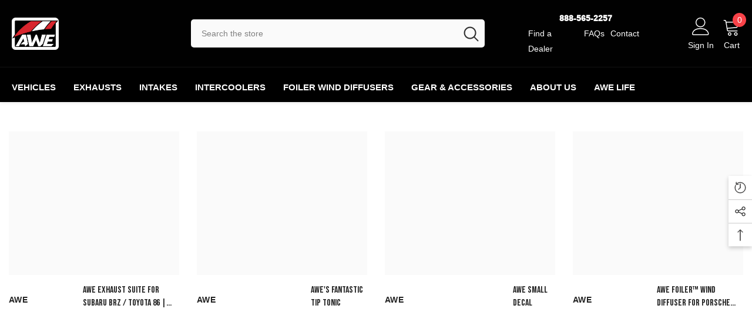

--- FILE ---
content_type: text/html; charset=utf-8
request_url: https://www.awe-tuning.com/collections
body_size: 68509
content:
<!doctype html><html class="no-js" lang="en">
    <head>
        
   
    <script>
        // promotion redirection
    //   if(window.location.pathname == "/pages/promotion" || window.location.pathname == "/collections/promotion")
      //window.location.href = "/"
    </script>
 <meta name="facebook-domain-verification" content="opbw6izamty8z15u6pxueb93g8qb9l" />
        <meta charset="utf-8">
        <meta http-equiv="X-UA-Compatible" content="IE=edge">
        <meta name="viewport" content="width=device-width,initial-scale=1">
        <meta name="theme-color" content=""><link rel="shortcut icon" href="//www.awe-tuning.com/cdn/shop/files/favicon_32x32.png?v=1652983528" type="image/png"><link rel="preconnect" href="https://cdn.shopify.com" crossorigin>

        <script>window.performance && window.performance.mark && window.performance.mark('shopify.content_for_header.start');</script><meta id="shopify-digital-wallet" name="shopify-digital-wallet" content="/24072945728/digital_wallets/dialog">
<meta name="shopify-checkout-api-token" content="64852d7d225a0d88de2d54656d7960ca">
<meta id="in-context-paypal-metadata" data-shop-id="24072945728" data-venmo-supported="false" data-environment="production" data-locale="en_US" data-paypal-v4="true" data-currency="USD">
<script async="async" src="/checkouts/internal/preloads.js?locale=en-US"></script>
<link rel="preconnect" href="https://shop.app" crossorigin="anonymous">
<script async="async" src="https://shop.app/checkouts/internal/preloads.js?locale=en-US&shop_id=24072945728" crossorigin="anonymous"></script>
<script id="apple-pay-shop-capabilities" type="application/json">{"shopId":24072945728,"countryCode":"US","currencyCode":"USD","merchantCapabilities":["supports3DS"],"merchantId":"gid:\/\/shopify\/Shop\/24072945728","merchantName":"AWE","requiredBillingContactFields":["postalAddress","email","phone"],"requiredShippingContactFields":["postalAddress","email","phone"],"shippingType":"shipping","supportedNetworks":["visa","masterCard","amex","discover","elo","jcb"],"total":{"type":"pending","label":"AWE","amount":"1.00"},"shopifyPaymentsEnabled":true,"supportsSubscriptions":true}</script>
<script id="shopify-features" type="application/json">{"accessToken":"64852d7d225a0d88de2d54656d7960ca","betas":["rich-media-storefront-analytics"],"domain":"www.awe-tuning.com","predictiveSearch":true,"shopId":24072945728,"locale":"en"}</script>
<script>var Shopify = Shopify || {};
Shopify.shop = "awe-tuning.myshopify.com";
Shopify.locale = "en";
Shopify.currency = {"active":"USD","rate":"1.0"};
Shopify.country = "US";
Shopify.theme = {"name":"BW - Ella 6.7.4","id":127547834432,"schema_name":"Ella","schema_version":"6.7.4","theme_store_id":null,"role":"main"};
Shopify.theme.handle = "null";
Shopify.theme.style = {"id":null,"handle":null};
Shopify.cdnHost = "www.awe-tuning.com/cdn";
Shopify.routes = Shopify.routes || {};
Shopify.routes.root = "/";</script>
<script type="module">!function(o){(o.Shopify=o.Shopify||{}).modules=!0}(window);</script>
<script>!function(o){function n(){var o=[];function n(){o.push(Array.prototype.slice.apply(arguments))}return n.q=o,n}var t=o.Shopify=o.Shopify||{};t.loadFeatures=n(),t.autoloadFeatures=n()}(window);</script>
<script>
  window.ShopifyPay = window.ShopifyPay || {};
  window.ShopifyPay.apiHost = "shop.app\/pay";
  window.ShopifyPay.redirectState = null;
</script>
<script id="shop-js-analytics" type="application/json">{"pageType":"list-collections"}</script>
<script defer="defer" async type="module" src="//www.awe-tuning.com/cdn/shopifycloud/shop-js/modules/v2/client.init-shop-cart-sync_BT-GjEfc.en.esm.js"></script>
<script defer="defer" async type="module" src="//www.awe-tuning.com/cdn/shopifycloud/shop-js/modules/v2/chunk.common_D58fp_Oc.esm.js"></script>
<script defer="defer" async type="module" src="//www.awe-tuning.com/cdn/shopifycloud/shop-js/modules/v2/chunk.modal_xMitdFEc.esm.js"></script>
<script type="module">
  await import("//www.awe-tuning.com/cdn/shopifycloud/shop-js/modules/v2/client.init-shop-cart-sync_BT-GjEfc.en.esm.js");
await import("//www.awe-tuning.com/cdn/shopifycloud/shop-js/modules/v2/chunk.common_D58fp_Oc.esm.js");
await import("//www.awe-tuning.com/cdn/shopifycloud/shop-js/modules/v2/chunk.modal_xMitdFEc.esm.js");

  window.Shopify.SignInWithShop?.initShopCartSync?.({"fedCMEnabled":true,"windoidEnabled":true});

</script>
<script>
  window.Shopify = window.Shopify || {};
  if (!window.Shopify.featureAssets) window.Shopify.featureAssets = {};
  window.Shopify.featureAssets['shop-js'] = {"shop-cart-sync":["modules/v2/client.shop-cart-sync_DZOKe7Ll.en.esm.js","modules/v2/chunk.common_D58fp_Oc.esm.js","modules/v2/chunk.modal_xMitdFEc.esm.js"],"init-fed-cm":["modules/v2/client.init-fed-cm_B6oLuCjv.en.esm.js","modules/v2/chunk.common_D58fp_Oc.esm.js","modules/v2/chunk.modal_xMitdFEc.esm.js"],"shop-cash-offers":["modules/v2/client.shop-cash-offers_D2sdYoxE.en.esm.js","modules/v2/chunk.common_D58fp_Oc.esm.js","modules/v2/chunk.modal_xMitdFEc.esm.js"],"shop-login-button":["modules/v2/client.shop-login-button_QeVjl5Y3.en.esm.js","modules/v2/chunk.common_D58fp_Oc.esm.js","modules/v2/chunk.modal_xMitdFEc.esm.js"],"pay-button":["modules/v2/client.pay-button_DXTOsIq6.en.esm.js","modules/v2/chunk.common_D58fp_Oc.esm.js","modules/v2/chunk.modal_xMitdFEc.esm.js"],"shop-button":["modules/v2/client.shop-button_DQZHx9pm.en.esm.js","modules/v2/chunk.common_D58fp_Oc.esm.js","modules/v2/chunk.modal_xMitdFEc.esm.js"],"avatar":["modules/v2/client.avatar_BTnouDA3.en.esm.js"],"init-windoid":["modules/v2/client.init-windoid_CR1B-cfM.en.esm.js","modules/v2/chunk.common_D58fp_Oc.esm.js","modules/v2/chunk.modal_xMitdFEc.esm.js"],"init-shop-for-new-customer-accounts":["modules/v2/client.init-shop-for-new-customer-accounts_C_vY_xzh.en.esm.js","modules/v2/client.shop-login-button_QeVjl5Y3.en.esm.js","modules/v2/chunk.common_D58fp_Oc.esm.js","modules/v2/chunk.modal_xMitdFEc.esm.js"],"init-shop-email-lookup-coordinator":["modules/v2/client.init-shop-email-lookup-coordinator_BI7n9ZSv.en.esm.js","modules/v2/chunk.common_D58fp_Oc.esm.js","modules/v2/chunk.modal_xMitdFEc.esm.js"],"init-shop-cart-sync":["modules/v2/client.init-shop-cart-sync_BT-GjEfc.en.esm.js","modules/v2/chunk.common_D58fp_Oc.esm.js","modules/v2/chunk.modal_xMitdFEc.esm.js"],"shop-toast-manager":["modules/v2/client.shop-toast-manager_DiYdP3xc.en.esm.js","modules/v2/chunk.common_D58fp_Oc.esm.js","modules/v2/chunk.modal_xMitdFEc.esm.js"],"init-customer-accounts":["modules/v2/client.init-customer-accounts_D9ZNqS-Q.en.esm.js","modules/v2/client.shop-login-button_QeVjl5Y3.en.esm.js","modules/v2/chunk.common_D58fp_Oc.esm.js","modules/v2/chunk.modal_xMitdFEc.esm.js"],"init-customer-accounts-sign-up":["modules/v2/client.init-customer-accounts-sign-up_iGw4briv.en.esm.js","modules/v2/client.shop-login-button_QeVjl5Y3.en.esm.js","modules/v2/chunk.common_D58fp_Oc.esm.js","modules/v2/chunk.modal_xMitdFEc.esm.js"],"shop-follow-button":["modules/v2/client.shop-follow-button_CqMgW2wH.en.esm.js","modules/v2/chunk.common_D58fp_Oc.esm.js","modules/v2/chunk.modal_xMitdFEc.esm.js"],"checkout-modal":["modules/v2/client.checkout-modal_xHeaAweL.en.esm.js","modules/v2/chunk.common_D58fp_Oc.esm.js","modules/v2/chunk.modal_xMitdFEc.esm.js"],"shop-login":["modules/v2/client.shop-login_D91U-Q7h.en.esm.js","modules/v2/chunk.common_D58fp_Oc.esm.js","modules/v2/chunk.modal_xMitdFEc.esm.js"],"lead-capture":["modules/v2/client.lead-capture_BJmE1dJe.en.esm.js","modules/v2/chunk.common_D58fp_Oc.esm.js","modules/v2/chunk.modal_xMitdFEc.esm.js"],"payment-terms":["modules/v2/client.payment-terms_Ci9AEqFq.en.esm.js","modules/v2/chunk.common_D58fp_Oc.esm.js","modules/v2/chunk.modal_xMitdFEc.esm.js"]};
</script>
<script>(function() {
  var isLoaded = false;
  function asyncLoad() {
    if (isLoaded) return;
    isLoaded = true;
    var urls = ["https:\/\/gdprcdn.b-cdn.net\/js\/gdpr_cookie_consent.min.js?shop=awe-tuning.myshopify.com","https:\/\/cdn-scripts.signifyd.com\/shopify\/script-tag.js?shop=awe-tuning.myshopify.com","\/\/www.powr.io\/powr.js?powr-token=awe-tuning.myshopify.com\u0026external-type=shopify\u0026shop=awe-tuning.myshopify.com","https:\/\/cdn.shopify.com\/s\/files\/1\/0184\/4255\/1360\/files\/haloroar-legal.min.js?v=1649374317\u0026shop=awe-tuning.myshopify.com","https:\/\/static.dla.group\/dm-timer.js?shop=awe-tuning.myshopify.com","https:\/\/cdn.verifypass.com\/seller\/launcher.js?shop=awe-tuning.myshopify.com","https:\/\/cdn.shopify.com\/s\/files\/1\/0240\/7294\/5728\/t\/43\/assets\/affirmShopify.js?v=1693334989\u0026shop=awe-tuning.myshopify.com","https:\/\/static.shipwill.com\/insurance.js?v=1720523998\u0026shop=awe-tuning.myshopify.com","https:\/\/dashboard.cartsave.io\/js\/csshopify\/dist\/api.js?shop=awe-tuning.myshopify.com","https:\/\/omnisnippet1.com\/platforms\/shopify.js?source=scriptTag\u0026v=2025-05-15T12\u0026shop=awe-tuning.myshopify.com","https:\/\/candyrack.ds-cdn.com\/static\/main.js?shop=awe-tuning.myshopify.com","https:\/\/cdn.shopify.com\/s\/files\/1\/0240\/7294\/5728\/t\/142\/assets\/yoast-active-script.js?v=1756913630\u0026shop=awe-tuning.myshopify.com","https:\/\/cdn.shopify.com\/s\/files\/1\/0240\/7294\/5728\/t\/142\/assets\/yoast-active-script.js?v=1756913630\u0026shop=awe-tuning.myshopify.com"];
    for (var i = 0; i < urls.length; i++) {
      var s = document.createElement('script');
      s.type = 'text/javascript';
      s.async = true;
      s.src = urls[i];
      var x = document.getElementsByTagName('script')[0];
      x.parentNode.insertBefore(s, x);
    }
  };
  if(window.attachEvent) {
    window.attachEvent('onload', asyncLoad);
  } else {
    window.addEventListener('load', asyncLoad, false);
  }
})();</script>
<script id="__st">var __st={"a":24072945728,"offset":-18000,"reqid":"56d2fc37-3836-4528-a08f-0783c3555509-1769141046","pageurl":"www.awe-tuning.com\/collections","u":"3f7c090a8fa7","p":"collections"};</script>
<script>window.ShopifyPaypalV4VisibilityTracking = true;</script>
<script id="captcha-bootstrap">!function(){'use strict';const t='contact',e='account',n='new_comment',o=[[t,t],['blogs',n],['comments',n],[t,'customer']],c=[[e,'customer_login'],[e,'guest_login'],[e,'recover_customer_password'],[e,'create_customer']],r=t=>t.map((([t,e])=>`form[action*='/${t}']:not([data-nocaptcha='true']) input[name='form_type'][value='${e}']`)).join(','),a=t=>()=>t?[...document.querySelectorAll(t)].map((t=>t.form)):[];function s(){const t=[...o],e=r(t);return a(e)}const i='password',u='form_key',d=['recaptcha-v3-token','g-recaptcha-response','h-captcha-response',i],f=()=>{try{return window.sessionStorage}catch{return}},m='__shopify_v',_=t=>t.elements[u];function p(t,e,n=!1){try{const o=window.sessionStorage,c=JSON.parse(o.getItem(e)),{data:r}=function(t){const{data:e,action:n}=t;return t[m]||n?{data:e,action:n}:{data:t,action:n}}(c);for(const[e,n]of Object.entries(r))t.elements[e]&&(t.elements[e].value=n);n&&o.removeItem(e)}catch(o){console.error('form repopulation failed',{error:o})}}const l='form_type',E='cptcha';function T(t){t.dataset[E]=!0}const w=window,h=w.document,L='Shopify',v='ce_forms',y='captcha';let A=!1;((t,e)=>{const n=(g='f06e6c50-85a8-45c8-87d0-21a2b65856fe',I='https://cdn.shopify.com/shopifycloud/storefront-forms-hcaptcha/ce_storefront_forms_captcha_hcaptcha.v1.5.2.iife.js',D={infoText:'Protected by hCaptcha',privacyText:'Privacy',termsText:'Terms'},(t,e,n)=>{const o=w[L][v],c=o.bindForm;if(c)return c(t,g,e,D).then(n);var r;o.q.push([[t,g,e,D],n]),r=I,A||(h.body.append(Object.assign(h.createElement('script'),{id:'captcha-provider',async:!0,src:r})),A=!0)});var g,I,D;w[L]=w[L]||{},w[L][v]=w[L][v]||{},w[L][v].q=[],w[L][y]=w[L][y]||{},w[L][y].protect=function(t,e){n(t,void 0,e),T(t)},Object.freeze(w[L][y]),function(t,e,n,w,h,L){const[v,y,A,g]=function(t,e,n){const i=e?o:[],u=t?c:[],d=[...i,...u],f=r(d),m=r(i),_=r(d.filter((([t,e])=>n.includes(e))));return[a(f),a(m),a(_),s()]}(w,h,L),I=t=>{const e=t.target;return e instanceof HTMLFormElement?e:e&&e.form},D=t=>v().includes(t);t.addEventListener('submit',(t=>{const e=I(t);if(!e)return;const n=D(e)&&!e.dataset.hcaptchaBound&&!e.dataset.recaptchaBound,o=_(e),c=g().includes(e)&&(!o||!o.value);(n||c)&&t.preventDefault(),c&&!n&&(function(t){try{if(!f())return;!function(t){const e=f();if(!e)return;const n=_(t);if(!n)return;const o=n.value;o&&e.removeItem(o)}(t);const e=Array.from(Array(32),(()=>Math.random().toString(36)[2])).join('');!function(t,e){_(t)||t.append(Object.assign(document.createElement('input'),{type:'hidden',name:u})),t.elements[u].value=e}(t,e),function(t,e){const n=f();if(!n)return;const o=[...t.querySelectorAll(`input[type='${i}']`)].map((({name:t})=>t)),c=[...d,...o],r={};for(const[a,s]of new FormData(t).entries())c.includes(a)||(r[a]=s);n.setItem(e,JSON.stringify({[m]:1,action:t.action,data:r}))}(t,e)}catch(e){console.error('failed to persist form',e)}}(e),e.submit())}));const S=(t,e)=>{t&&!t.dataset[E]&&(n(t,e.some((e=>e===t))),T(t))};for(const o of['focusin','change'])t.addEventListener(o,(t=>{const e=I(t);D(e)&&S(e,y())}));const B=e.get('form_key'),M=e.get(l),P=B&&M;t.addEventListener('DOMContentLoaded',(()=>{const t=y();if(P)for(const e of t)e.elements[l].value===M&&p(e,B);[...new Set([...A(),...v().filter((t=>'true'===t.dataset.shopifyCaptcha))])].forEach((e=>S(e,t)))}))}(h,new URLSearchParams(w.location.search),n,t,e,['guest_login'])})(!0,!0)}();</script>
<script integrity="sha256-4kQ18oKyAcykRKYeNunJcIwy7WH5gtpwJnB7kiuLZ1E=" data-source-attribution="shopify.loadfeatures" defer="defer" src="//www.awe-tuning.com/cdn/shopifycloud/storefront/assets/storefront/load_feature-a0a9edcb.js" crossorigin="anonymous"></script>
<script crossorigin="anonymous" defer="defer" src="//www.awe-tuning.com/cdn/shopifycloud/storefront/assets/shopify_pay/storefront-65b4c6d7.js?v=20250812"></script>
<script data-source-attribution="shopify.dynamic_checkout.dynamic.init">var Shopify=Shopify||{};Shopify.PaymentButton=Shopify.PaymentButton||{isStorefrontPortableWallets:!0,init:function(){window.Shopify.PaymentButton.init=function(){};var t=document.createElement("script");t.src="https://www.awe-tuning.com/cdn/shopifycloud/portable-wallets/latest/portable-wallets.en.js",t.type="module",document.head.appendChild(t)}};
</script>
<script data-source-attribution="shopify.dynamic_checkout.buyer_consent">
  function portableWalletsHideBuyerConsent(e){var t=document.getElementById("shopify-buyer-consent"),n=document.getElementById("shopify-subscription-policy-button");t&&n&&(t.classList.add("hidden"),t.setAttribute("aria-hidden","true"),n.removeEventListener("click",e))}function portableWalletsShowBuyerConsent(e){var t=document.getElementById("shopify-buyer-consent"),n=document.getElementById("shopify-subscription-policy-button");t&&n&&(t.classList.remove("hidden"),t.removeAttribute("aria-hidden"),n.addEventListener("click",e))}window.Shopify?.PaymentButton&&(window.Shopify.PaymentButton.hideBuyerConsent=portableWalletsHideBuyerConsent,window.Shopify.PaymentButton.showBuyerConsent=portableWalletsShowBuyerConsent);
</script>
<script data-source-attribution="shopify.dynamic_checkout.cart.bootstrap">document.addEventListener("DOMContentLoaded",(function(){function t(){return document.querySelector("shopify-accelerated-checkout-cart, shopify-accelerated-checkout")}if(t())Shopify.PaymentButton.init();else{new MutationObserver((function(e,n){t()&&(Shopify.PaymentButton.init(),n.disconnect())})).observe(document.body,{childList:!0,subtree:!0})}}));
</script>
<link id="shopify-accelerated-checkout-styles" rel="stylesheet" media="screen" href="https://www.awe-tuning.com/cdn/shopifycloud/portable-wallets/latest/accelerated-checkout-backwards-compat.css" crossorigin="anonymous">
<style id="shopify-accelerated-checkout-cart">
        #shopify-buyer-consent {
  margin-top: 1em;
  display: inline-block;
  width: 100%;
}

#shopify-buyer-consent.hidden {
  display: none;
}

#shopify-subscription-policy-button {
  background: none;
  border: none;
  padding: 0;
  text-decoration: underline;
  font-size: inherit;
  cursor: pointer;
}

#shopify-subscription-policy-button::before {
  box-shadow: none;
}

      </style>
<script id="sections-script" data-sections="header-navigation-vertical-menu,header-mobile" defer="defer" src="//www.awe-tuning.com/cdn/shop/t/142/compiled_assets/scripts.js?v=57958"></script>
<script>window.performance && window.performance.mark && window.performance.mark('shopify.content_for_header.end');</script>
        <style>@import url('https://fonts.googleapis.com/css?family=Arial:300,300i,400,400i,500,500i,600,600i,700,700i,800,800i&display=swap');
                @import url('https://fonts.googleapis.com/css?family=Bebas+Neue:300,300i,400,400i,500,500i,600,600i,700,700i,800,800i&display=swap');
                    :root {
        --font-family-1: Arial;
        --font-family-2: Bebas Neue;

        /* Settings Body */--font-body-family: Arial;--font-body-size: 14px;--font-body-weight: 400;--body-line-height: 26px;--body-letter-spacing: 0;

        /* Settings Heading */--font-heading-family: Bebas Neue;--font-heading-size: 32px;--font-heading-weight: 500;--font-heading-style: normal;--heading-line-height: 24px;--heading-letter-spacing: 0;--heading-text-transform: uppercase;--heading-border-height: 2px;

        /* Menu Lv1 */--font-menu-lv1-family: Arial;--font-menu-lv1-size: 16px;--font-menu-lv1-weight: 700;--menu-lv1-line-height: 24px;--menu-lv1-letter-spacing: 0;--menu-lv1-text-transform: uppercase;

        /* Menu Lv2 */--font-menu-lv2-family: Arial;--font-menu-lv2-size: 14px;--font-menu-lv2-weight: 400;--menu-lv2-line-height: 24px;--menu-lv2-letter-spacing: 0;--menu-lv2-text-transform: capitalize;

        /* Menu Lv3 */--font-menu-lv3-family: Arial;--font-menu-lv3-size: 14px;--font-menu-lv3-weight: 400;--menu-lv3-line-height: 24px;--menu-lv3-letter-spacing: 0;--menu-lv3-text-transform: capitalize;

        /* Mega Menu Lv2 */--font-mega-menu-lv2-family: Arial;--font-mega-menu-lv2-size: 16px;--font-mega-menu-lv2-weight: 600;--font-mega-menu-lv2-style: normal;--mega-menu-lv2-line-height: 24px;--mega-menu-lv2-letter-spacing: 0;--mega-menu-lv2-text-transform: capitalize;

        /* Mega Menu Lv3 */--font-mega-menu-lv3-family: Arial;--font-mega-menu-lv3-size: 14px;--font-mega-menu-lv3-weight: 400;--mega-menu-lv3-line-height: 24px;--mega-menu-lv3-letter-spacing: 0;--mega-menu-lv3-text-transform: capitalize;

        /* Product Card Title */--product-title-font: Arial;--product-title-font-size : 14px;--product-title-font-weight : 400;--product-title-line-height: 22px;--product-title-letter-spacing: 0;--product-title-line-text : 2;--product-title-text-transform : capitalize;--product-title-margin-bottom: 10px;

        /* Product Card Vendor */--product-vendor-font: Arial;--product-vendor-font-size : 14px;--product-vendor-font-weight : 700;--product-vendor-font-style : normal;--product-vendor-line-height: 20px;--product-vendor-letter-spacing: .02em;--product-vendor-text-transform : uppercase;--product-vendor-margin-bottom: 0px;--product-vendor-margin-top: 0px;

        /* Product Card Price */--product-price-font: Arial;--product-price-font-size : 16px;--product-price-font-weight : 600;--product-price-line-height: 22px;--product-price-letter-spacing: 0;--product-price-margin-top: 0px;--product-price-margin-bottom: 13px;

        /* Product Card Badge */--badge-font: Arial;--badge-font-size : 12px;--badge-font-weight : 400;--badge-text-transform : capitalize;--badge-letter-spacing: .02em;--badge-line-height: 20px;--badge-border-radius: 0px;--badge-padding-top: 0px;--badge-padding-bottom: 0px;--badge-padding-left-right: 8px;--badge-postion-top: 0px;--badge-postion-left-right: 0px;

        /* Product Quickview */
        --product-quickview-font-size : 12px; --product-quickview-line-height: 23px; --product-quickview-border-radius: 1px; --product-quickview-padding-top: 0px; --product-quickview-padding-bottom: 0px; --product-quickview-padding-left-right: 7px; --product-quickview-sold-out-product: #e95144;--product-quickview-box-shadow: none;/* Blog Card Tile */--blog-title-font: Arial;--blog-title-font-size : 16px; --blog-title-font-weight : 700; --blog-title-line-height: 25px; --blog-title-letter-spacing: 0; --blog-title-text-transform : capitalize;

        /* Blog Card Info (Date, Author) */--blog-info-font: Arial;--blog-info-font-size : 14px; --blog-info-font-weight : 400; --blog-info-line-height: 20px; --blog-info-letter-spacing: .02em; --blog-info-text-transform : uppercase;

        /* Button 1 */--btn-1-font-family: Arial;--btn-1-font-size: 16px; --btn-1-font-weight: 700; --btn-1-text-transform: uppercase; --btn-1-line-height: 24px; --btn-1-letter-spacing: 0; --btn-1-text-align: center; --btn-1-border-radius: 4px; --btn-1-border-width: 1px; --btn-1-border-style: solid; --btn-1-padding-top: 12px; --btn-1-padding-bottom: 12px; --btn-1-horizontal-length: 0px; --btn-1-vertical-length: 0px; --btn-1-blur-radius: 0px; --btn-1-spread: 0px;
        --btn-1-all-bg-opacity-hover: rgba(0, 0, 0, 0.5);--btn-1-inset: ;/* Button 2 */--btn-2-font-family: Arial;--btn-2-font-size: 16px; --btn-2-font-weight: 700; --btn-2-text-transform: uppercase; --btn-2-line-height: 24px; --btn-2-letter-spacing: 0; --btn-2-text-align: center; --btn-2-border-radius: 4px; --btn-2-border-width: 1px; --btn-2-border-style: solid; --btn-2-padding-top: 13px; --btn-2-padding-bottom: 13px; --btn-2-horizontal-length: 0px; --btn-2-vertical-length: 0px; --btn-2-blur-radius: 0px; --btn-2-spread: 0px;
        --btn-2-all-bg-opacity-hover: rgba(0, 0, 0, 0.5);--btn-2-inset: ;/* Button 3 */--btn-3-font-family: Arial;--btn-3-font-size: 16px; --btn-3-font-weight: 700; --btn-3-text-transform: uppercase; --btn-3-line-height: 24px; --btn-3-letter-spacing: 0; --btn-3-text-align: center; --btn-3-border-radius: 4px; --btn-3-border-width: 1px; --btn-3-border-style: solid; --btn-3-padding-top: 12px; --btn-3-padding-bottom: 12px; --btn-3-horizontal-length: 0px; --btn-3-vertical-length: 0px; --btn-3-blur-radius: 0px; --btn-3-spread: 0px;
        --btn-3-all-bg-opacity: rgba(0, 0, 0, 0.1);--btn-3-all-bg-opacity-hover: rgba(0, 0, 0, 0.1);--btn-3-inset: ;/* Footer Heading */--footer-heading-font-family: Arial;--footer-heading-font-size : 16px; --footer-heading-font-weight : 700; --footer-heading-line-height : 28px; --footer-heading-letter-spacing : 0; --footer-heading-text-transform : uppercase;

        /* Footer Link */--footer-link-font-family: Arial;--footer-link-font-size : 18px; --footer-link-font-weight : ; --footer-link-line-height : 35px; --footer-link-letter-spacing : 0; --footer-link-text-transform : capitalize;

        /* Page Title */--font-page-title-family: Arial;--font-page-title-size: 56px; --font-page-title-weight: 400; --font-page-title-style: normal; --page-title-line-height: 20px; --page-title-letter-spacing: .02em; --page-title-text-transform: uppercase;

        /* Font Product Tab Title */
        --font-tab-type-1: Arial; --font-tab-type-2: Bebas Neue;

        /* Text Size */
        --text-size-font-size : 12px; --text-size-font-weight : 400; --text-size-line-height : 22px; --text-size-letter-spacing : 0; --text-size-text-transform : uppercase; --text-size-color : #787878;

        /* Font Weight */
        --font-weight-normal: 400; --font-weight-medium: 500; --font-weight-semibold: 600; --font-weight-bold: 700; --font-weight-bolder: 800; --font-weight-black: 900;

        /* Radio Button */
        --form-label-checkbox-before-bg: #fff; --form-label-checkbox-before-border: #cecece; --form-label-checkbox-before-bg-checked: #000;

        /* Conatiner */
        --body-custom-width-container: 1600px;

        /* Layout Boxed */
        --color-background-layout-boxed: #f8f8f8;/* Arrow */
        --position-horizontal-slick-arrow: 0;

        /* General Color*/
        --color-text: #000; --color-text2: #000; --color-global: #232323; --color-white: #FFFFFF; --color-grey: #868686; --color-black: #202020; --color-base-text-rgb: 0, 0, 0; --color-base-text2-rgb: 0, 0, 0; --color-background: #ffffff; --color-background-rgb: 255, 255, 255; --color-background-overylay: rgba(255, 255, 255, 0.9); --color-base-accent-text: ; --color-base-accent-1: ; --color-base-accent-2: ; --color-link: #000; --color-link-hover: #232323; --color-error: #D93333; --color-error-bg: #FCEEEE; --color-success: #5A5A5A; --color-success-bg: #DFF0D8; --color-info: #202020; --color-info-bg: #FFF2DD; --color-link-underline: rgba(0, 0, 0, 0.5); --color-breadcrumb: #999999; --colors-breadcrumb-hover: #232323;--colors-breadcrumb-active: #999999; --border-global: #e6e6e6; --bg-global: #fafafa; --bg-planceholder: #fafafa; --color-warning: #fff; --bg-warning: #e0b252; --color-background-10 : #e6e6e6; --color-background-20 : #cccccc; --color-background-30 : #b3b3b3; --color-background-50 : #808080; --color-background-global : #919191;

        /* Arrow Color */
        --arrow-color: #232323; --arrow-background-color: #fff; --arrow-border-color: #ccc;--arrow-color-hover: #ffffff;--arrow-background-color-hover: #232323;--arrow-border-color-hover: #232323;--arrow-width: 35px;--arrow-height: 35px;--arrow-size: px;--arrow-size-icon: 17px;--arrow-border-radius: 50%;--arrow-border-width: 1px;--arrow-width-half: -17px;

        /* Pagination Color */
        --pagination-item-color: #3c3c3c; --pagination-item-color-active: #3c3c3c; --pagination-item-bg-color: #fff;--pagination-item-bg-color-active: #fff;--pagination-item-border-color: #fff;--pagination-item-border-color-active: #3c3c3c;--pagination-arrow-color: #3c3c3c;--pagination-arrow-color-active: #3c3c3c;--pagination-arrow-bg-color: #fff;--pagination-arrow-bg-color-active: #fff;--pagination-arrow-border-color: #fff;--pagination-arrow-border-color-active: #fff;

        /* Dots Color */
        --dots-color: #ffffff;--dots-border-color: #a0a0a0;--dots-color-active: #a0a0a0;--dots-border-color-active: #a0a0a0;--dots-style2-background-opacity: #00000050;--dots-width: 12px;--dots-height: 12px;

        /* Button Color */
        --btn-1-color: #FFFFFF;--btn-1-bg: #232323;--btn-1-border: #232323;--btn-1-color-hover: #232323;--btn-1-bg-hover: #ffffff;--btn-1-border-hover: #232323;
        --btn-2-color: #232323;--btn-2-bg: #FFFFFF;--btn-2-border: #727272;--btn-2-color-hover: #FFFFFF;--btn-2-bg-hover: #232323;--btn-2-border-hover: #232323;
        --btn-3-color: #FFFFFF;--btn-3-bg: #e9514b;--btn-3-border: #e9514b;--btn-3-color-hover: #ffffff;--btn-3-bg-hover: #e9514b;--btn-3-border-hover: #e9514b;
        --anchor-transition: all ease .3s;--bg-white: #ffffff;--bg-black: #000000;--bg-grey: #808080;--icon: var(--color-text);--text-cart: #3c3c3c;--duration-short: 100ms;--duration-default: 350ms;--duration-long: 500ms;--form-input-bg: #ffffff;--form-input-border: #c7c7c7;--form-input-color: #000;--form-input-placeholder: #868686;--form-label: #000;

        --new-badge-color: #ffffff;--new-badge-bg: #3dc781;--sale-badge-color: #ffffff;--sale-badge-bg: #e74a45;--sold-out-badge-color: #ffffff;--sold-out-badge-bg: #c1c1c1;--custom-badge-color: #ffffff;--custom-badge-bg: #ffbb49;--bundle-badge-color: #ffffff;--bundle-badge-bg: #232323;
        
        --product-title-color : #232323;--product-title-color-hover : #232323;--product-vendor-color : #232323;--product-price-color : #232323;--product-sale-price-color : #e74a45;--product-compare-price-color : #969696;--product-countdown-color : #c12e48;--product-countdown-bg-color : #ffffff;

        --product-swatch-border : #cbcbcb;--product-swatch-border-active : #232323;--product-swatch-width : 40px;--product-swatch-height : 40px;--product-swatch-border-radius : 0px;--product-swatch-color-width : 40px;--product-swatch-color-height : 40px;--product-swatch-color-border-radius : 20px;

        --product-wishlist-color : #000000;--product-wishlist-bg : #f5f5f5;--product-wishlist-border : transparent;--product-wishlist-color-added : #ffffff;--product-wishlist-bg-added : #000000;--product-wishlist-border-added : transparent;--product-compare-color : #000000;--product-compare-bg : #FFFFFF;--product-compare-color-added : #D12442; --product-compare-bg-added : #FFFFFF; --product-hot-stock-text-color : #d62828; --product-quick-view-color : #ffffff; --product-cart-image-fit : contain; --product-title-variant-font-size: 16px;--product-quick-view-bg : #232830;--product-quick-view-bg-above-button: rgba(35, 40, 48, 0.7);--product-quick-view-color-hover : #FFFFFF;--product-quick-view-bg-hover : #232830;--product-action-color : #232323;--product-action-bg : #ffffff;--product-action-border : #000000;--product-action-color-hover : #FFFFFF;--product-action-bg-hover : #232323;--product-action-border-hover : #232323;

        /* Multilevel Category Filter */
        --color-label-multiLevel-categories: #232323;--bg-label-multiLevel-categories: #fff;--color-button-multiLevel-categories: #fff;--bg-button-multiLevel-categories: #ff8b21;--border-button-multiLevel-categories: transparent;--hover-color-button-multiLevel-categories: #fff;--hover-bg-button-multiLevel-categories: #ff8b21;--cart-item-bg : #ffffff;--cart-item-border : #e8e8e8;--cart-item-border-width : 1px;--cart-item-border-style : solid;--free-shipping-height : 10px;--free-shipping-border-radius : 20px;--free-shipping-color : #727272; --free-shipping-bg : #ededed;--free-shipping-bg-1: #f44336;--free-shipping-bg-2: #ffc206;--free-shipping-bg-3: #69c69c;--free-shipping-bg-4: #69c69c; --free-shipping-min-height : 20.0px;--w-product-swatch-custom: 30px;--h-product-swatch-custom: 30px;--w-product-swatch-custom-mb: 20px;--h-product-swatch-custom-mb: 20px;--font-size-product-swatch-more: 12px;--swatch-border : #cbcbcb;--swatch-border-active : #232323;

        --variant-size: #232323;--variant-size-border: #e7e7e7;--variant-size-bg: #ffffff;--variant-size-hover: #ffffff;--variant-size-border-hover: #232323;--variant-size-bg-hover: #232323;--variant-bg : #ffffff; --variant-color : #232323; --variant-bg-active : #ffffff; --variant-color-active : #232323;

        --fontsize-text-social: 12px;
        --page-content-distance: 64px;--sidebar-content-distance: 40px;--button-transition-ease: cubic-bezier(.25,.46,.45,.94);

        /* Loading Spinner Color */
        --spinner-top-color: #fc0; --spinner-right-color: #4dd4c6; --spinner-bottom-color: #f00; --spinner-left-color: #f6f6f6;

        /* Product Card Marquee */
        --product-marquee-background-color: ;--product-marquee-text-color: #FFFFFF;--product-marquee-text-size: 14px;--product-marquee-text-mobile-size: 14px;--product-marquee-text-weight: 400;--product-marquee-text-transform: none;--product-marquee-text-style: italic;--product-marquee-speed: ; --product-marquee-line-height: calc(var(--product-marquee-text-mobile-size) * 1.5);

        --color-red:#bc2931;
    }
</style>
        <link href="//www.awe-tuning.com/cdn/shop/t/142/assets/base.css?v=19778046288442600521763068463" rel="stylesheet" type="text/css" media="all" />


	<link href="//www.awe-tuning.com/cdn/shop/t/142/assets/custom.css?v=119873894779192092061768520097" rel="stylesheet" type="text/css" media="all" />
<link href="//www.awe-tuning.com/cdn/shop/t/142/assets/fade-up-animation.css?v=38309227719069331331753909750" rel="stylesheet" type="text/css" media="all" /><link href="//www.awe-tuning.com/cdn/shop/t/142/assets/animated.css?v=91884483947907798981750278458" rel="stylesheet" type="text/css" media="all" />
<link href="//www.awe-tuning.com/cdn/shop/t/142/assets/component-card.css?v=67258115251617984071756239790" rel="stylesheet" type="text/css" media="all" />
<link href="//www.awe-tuning.com/cdn/shop/t/142/assets/component-loading-overlay.css?v=23413779889692260311750278466" rel="stylesheet" type="text/css" media="all" />
<link href="//www.awe-tuning.com/cdn/shop/t/142/assets/component-loading-banner.css?v=167394484195911551561755153521" rel="stylesheet" type="text/css" media="all" />
<link href="//www.awe-tuning.com/cdn/shop/t/142/assets/component-quick-cart.css?v=56678033339809810831750368539" rel="stylesheet" type="text/css" media="all" />
<link rel="stylesheet" href="//www.awe-tuning.com/cdn/shop/t/142/assets/vendor.css?v=164616260963476715651750278465" media="print" onload="this.media='all'">
<noscript><link href="//www.awe-tuning.com/cdn/shop/t/142/assets/vendor.css?v=164616260963476715651750278465" rel="stylesheet" type="text/css" media="all" /></noscript>



<link href="//www.awe-tuning.com/cdn/shop/t/142/assets/component-predictive-search.css?v=173460233946013614451750368543" rel="stylesheet" type="text/css" media="all" /><link rel="stylesheet" href="//www.awe-tuning.com/cdn/shop/t/142/assets/component-product-form.css?v=28872783860719307291750368545" media="print" onload="this.media='all'">
	<link rel="stylesheet" href="//www.awe-tuning.com/cdn/shop/t/142/assets/component-price.css?v=27588161463449887561755826956" media="print" onload="this.media='all'">
	<link rel="stylesheet" href="//www.awe-tuning.com/cdn/shop/t/142/assets/component-badge.css?v=58385199191654577521750278466" media="print" onload="this.media='all'">
	<link rel="stylesheet" href="//www.awe-tuning.com/cdn/shop/t/142/assets/component-rte.css?v=156150619089754519151755883805" media="print" onload="this.media='all'">
	<link rel="stylesheet" href="//www.awe-tuning.com/cdn/shop/t/142/assets/component-share.css?v=72095060796491115081750368542" media="print" onload="this.media='all'"><link rel="stylesheet" href="//www.awe-tuning.com/cdn/shop/t/142/assets/component-newsletter.css?v=115977154216986342781756230347" media="print" onload="this.media='all'">
<link rel="stylesheet" href="//www.awe-tuning.com/cdn/shop/t/142/assets/component-slider.css?v=18320497342874123791750368542" media="print" onload="this.media='all'">
<link rel="stylesheet" href="//www.awe-tuning.com/cdn/shop/t/142/assets/component-list-social.css?v=102044711114163579551750278466" media="print" onload="this.media='all'"><noscript><link href="//www.awe-tuning.com/cdn/shop/t/142/assets/component-product-form.css?v=28872783860719307291750368545" rel="stylesheet" type="text/css" media="all" /></noscript>
	<noscript><link href="//www.awe-tuning.com/cdn/shop/t/142/assets/component-price.css?v=27588161463449887561755826956" rel="stylesheet" type="text/css" media="all" /></noscript>
	<noscript><link href="//www.awe-tuning.com/cdn/shop/t/142/assets/component-badge.css?v=58385199191654577521750278466" rel="stylesheet" type="text/css" media="all" /></noscript>
	<noscript><link href="//www.awe-tuning.com/cdn/shop/t/142/assets/component-rte.css?v=156150619089754519151755883805" rel="stylesheet" type="text/css" media="all" /></noscript>
	<noscript><link href="//www.awe-tuning.com/cdn/shop/t/142/assets/component-share.css?v=72095060796491115081750368542" rel="stylesheet" type="text/css" media="all" /></noscript><noscript><link href="//www.awe-tuning.com/cdn/shop/t/142/assets/component-newsletter.css?v=115977154216986342781756230347" rel="stylesheet" type="text/css" media="all" /></noscript>
<noscript><link href="//www.awe-tuning.com/cdn/shop/t/142/assets/component-slider.css?v=18320497342874123791750368542" rel="stylesheet" type="text/css" media="all" /></noscript>
<noscript><link href="//www.awe-tuning.com/cdn/shop/t/142/assets/component-list-social.css?v=102044711114163579551750278466" rel="stylesheet" type="text/css" media="all" /></noscript>

<style type="text/css">
	.nav-title-mobile {display: none;}.list-menu--disclosure{display: none;position: absolute;min-width: 100%;width: 22rem;background-color: var(--bg-white);box-shadow: 0 1px 4px 0 rgb(0 0 0 / 15%);padding: 5px 0 5px 20px;opacity: 0;visibility: visible;pointer-events: none;transition: opacity var(--duration-default) ease, transform var(--duration-default) ease;}.list-menu--disclosure-2{margin-left: calc(100% - 15px);z-index: 2;top: -5px;}.list-menu--disclosure:focus {outline: none;}.list-menu--disclosure.localization-selector {max-height: 18rem;overflow: auto;width: 10rem;padding: 0.5rem;}.js menu-drawer > details > summary::before, .js menu-drawer > details[open]:not(.menu-opening) > summary::before {content: '';position: absolute;cursor: default;width: 100%;height: calc(100vh - 100%);height: calc(var(--viewport-height, 100vh) - (var(--header-bottom-position, 100%)));top: 100%;left: 0;background: var(--color-foreground-50);opacity: 0;visibility: hidden;z-index: 2;transition: opacity var(--duration-default) ease,visibility var(--duration-default) ease;}menu-drawer > details[open] > summary::before {visibility: visible;opacity: 1;}.menu-drawer {position: absolute;transform: translateX(-100%);visibility: hidden;z-index: 3;left: 0;top: 100%;width: 100%;max-width: calc(100vw - 4rem);padding: 0;border: 0.1rem solid var(--color-background-10);border-left: 0;border-bottom: 0;background-color: var(--bg-white);overflow-x: hidden;}.js .menu-drawer {height: calc(100vh - 100%);height: calc(var(--viewport-height, 100vh) - (var(--header-bottom-position, 100%)));}.js details[open] > .menu-drawer, .js details[open] > .menu-drawer__submenu {transition: transform var(--duration-default) ease, visibility var(--duration-default) ease;}.no-js details[open] > .menu-drawer, .js details[open].menu-opening > .menu-drawer, details[open].menu-opening > .menu-drawer__submenu {transform: translateX(0);visibility: visible;}@media screen and (min-width: 750px) {.menu-drawer {width: 40rem;}.no-js .menu-drawer {height: auto;}}.menu-drawer__inner-container {position: relative;height: 100%;}.menu-drawer__navigation-container {display: grid;grid-template-rows: 1fr auto;align-content: space-between;overflow-y: auto;height: 100%;}.menu-drawer__navigation {padding: 0 0 5.6rem 0;}.menu-drawer__inner-submenu {height: 100%;overflow-x: hidden;overflow-y: auto;}.no-js .menu-drawer__navigation {padding: 0;}.js .menu-drawer__menu li {width: 100%;border-bottom: 1px solid #e6e6e6;overflow: hidden;}.menu-drawer__menu-item{line-height: var(--body-line-height);letter-spacing: var(--body-letter-spacing);padding: 10px 20px 10px 15px;cursor: pointer;display: flex;align-items: center;justify-content: space-between;}.menu-drawer__menu-item .label{display: inline-block;vertical-align: middle;font-size: calc(var(--font-body-size) - 4px);font-weight: var(--font-weight-normal);letter-spacing: var(--body-letter-spacing);height: 20px;line-height: 20px;margin: 0 0 0 10px;padding: 0 5px;text-transform: uppercase;text-align: center;position: relative;}.menu-drawer__menu-item .label:before{content: "";position: absolute;border: 5px solid transparent;top: 50%;left: -9px;transform: translateY(-50%);}.menu-drawer__menu-item > .icon{width: 24px;height: 24px;margin: 0 10px 0 0;}.menu-drawer__menu-item > .symbol {position: absolute;right: 20px;top: 50%;transform: translateY(-50%);display: flex;align-items: center;justify-content: center;font-size: 0;pointer-events: none;}.menu-drawer__menu-item > .symbol .icon{width: 14px;height: 14px;opacity: .6;}.menu-mobile-icon .menu-drawer__menu-item{justify-content: flex-start;}.no-js .menu-drawer .menu-drawer__menu-item > .symbol {display: none;}.js .menu-drawer__submenu {position: absolute;top: 0;width: 100%;bottom: 0;left: 0;background-color: var(--bg-white);z-index: 1;transform: translateX(100%);visibility: hidden;}.js .menu-drawer__submenu .menu-drawer__submenu {overflow-y: auto;}.menu-drawer__close-button {display: block;width: 100%;padding: 10px 15px;background-color: transparent;border: none;background: #f6f8f9;position: relative;}.menu-drawer__close-button .symbol{position: absolute;top: auto;left: 20px;width: auto;height: 22px;z-index: 10;display: flex;align-items: center;justify-content: center;font-size: 0;pointer-events: none;}.menu-drawer__close-button .icon {display: inline-block;vertical-align: middle;width: 18px;height: 18px;transform: rotate(180deg);}.menu-drawer__close-button .text{max-width: calc(100% - 50px);white-space: nowrap;overflow: hidden;text-overflow: ellipsis;display: inline-block;vertical-align: top;width: 100%;margin: 0 auto;}.no-js .menu-drawer__close-button {display: none;}.menu-drawer__utility-links {padding: 2rem;}.menu-drawer__account {display: inline-flex;align-items: center;text-decoration: none;padding: 1.2rem;margin-left: -1.2rem;font-size: 1.4rem;}.menu-drawer__account .icon-account {height: 2rem;width: 2rem;margin-right: 1rem;}.menu-drawer .list-social {justify-content: flex-start;margin-left: -1.25rem;margin-top: 2rem;}.menu-drawer .list-social:empty {display: none;}.menu-drawer .list-social__link {padding: 1.3rem 1.25rem;}

	/* Style General */
	.d-block{display: block}.d-inline-block{display: inline-block}.d-flex{display: flex}.d-none {display: none}.d-grid{display: grid}.ver-alg-mid {vertical-align: middle}.ver-alg-top{vertical-align: top}
	.flex-jc-start{justify-content:flex-start}.flex-jc-end{justify-content:flex-end}.flex-jc-center{justify-content:center}.flex-jc-between{justify-content:space-between}.flex-jc-stretch{justify-content:stretch}.flex-align-start{align-items: flex-start}.flex-align-center{align-items: center}.flex-align-end{align-items: flex-end}.flex-align-stretch{align-items:stretch}.flex-wrap{flex-wrap: wrap}.flex-nowrap{flex-wrap: nowrap}.fd-row{flex-direction:row}.fd-row-reverse{flex-direction:row-reverse}.fd-column{flex-direction:column}.fd-column-reverse{flex-direction:column-reverse}.fg-0{flex-grow:0}.fs-0{flex-shrink:0}.gap-15{gap:15px}.gap-30{gap:30px}.gap-col-30{column-gap:30px}
	.p-relative{position:relative}.p-absolute{position:absolute}.p-static{position:static}.p-fixed{position:fixed;}
	.zi-1{z-index:1}.zi-2{z-index:2}.zi-3{z-index:3}.zi-5{z-index:5}.zi-6{z-index:6}.zi-7{z-index:7}.zi-9{z-index:9}.zi-10{z-index:10}.zi-99{z-index:99} .zi-100{z-index:100} .zi-101{z-index:101}
	.top-0{top:0}.top-100{top:100%}.top-auto{top:auto}.left-0{left:0}.left-auto{left:auto}.right-0{right:0}.right-auto{right:auto}.bottom-0{bottom:0}
	.middle-y{top:50%;transform:translateY(-50%)}.middle-x{left:50%;transform:translateX(-50%)}
	.opacity-0{opacity:0}.opacity-1{opacity:1}
	.o-hidden{overflow:hidden}.o-visible{overflow:visible}.o-unset{overflow:unset}.o-x-hidden{overflow-x:hidden}.o-y-auto{overflow-y:auto;}
	.pt-0{padding-top:0}.pt-2{padding-top:2px}.pt-5{padding-top:5px}.pt-10{padding-top:10px}.pt-10-imp{padding-top:10px !important}.pt-12{padding-top:12px}.pt-16{padding-top:16px}.pt-20{padding-top:20px}.pt-24{padding-top:24px}.pt-30{padding-top:30px}.pt-32{padding-top:32px}.pt-36{padding-top:36px}.pt-48{padding-top:48px}.pb-0{padding-bottom:0}.pb-5{padding-bottom:5px}.pb-10{padding-bottom:10px}.pb-10-imp{padding-bottom:10px !important}.pb-12{padding-bottom:12px}.pb-15{padding-bottom:15px}.pb-16{padding-bottom:16px}.pb-18{padding-bottom:18px}.pb-20{padding-bottom:20px}.pb-24{padding-bottom:24px}.pb-32{padding-bottom:32px}.pb-40{padding-bottom:40px}.pb-48{padding-bottom:48px}.pb-50{padding-bottom:50px}.pb-80{padding-bottom:80px}.pb-84{padding-bottom:84px}.pr-0{padding-right:0}.pr-5{padding-right: 5px}.pr-10{padding-right:10px}.pr-20{padding-right:20px}.pr-24{padding-right:24px}.pr-30{padding-right:30px}.pr-36{padding-right:36px}.pr-80{padding-right:80px}.pl-0{padding-left:0}.pl-12{padding-left:12px}.pl-20{padding-left:20px}.pl-24{padding-left:24px}.pl-36{padding-left:36px}.pl-48{padding-left:48px}.pl-52{padding-left:52px}.pl-80{padding-left:80px}.p-zero{padding:0}
	.m-lr-auto{margin:0 auto}.m-zero{margin:0}.ml-auto{margin-left:auto}.ml-0{margin-left:0}.ml-5{margin-left:5px}.ml-15{margin-left:15px}.ml-20{margin-left:20px}.ml-30{margin-left:30px}.mr-auto{margin-right:auto}.mr-0{margin-right:0}.mr-5{margin-right:5px}.mr-10{margin-right:10px}.mr-20{margin-right:20px}.mr-30{margin-right:30px}.mt-0{margin-top: 0}.mt-10{margin-top: 10px}.mt-15{margin-top: 15px}.mt-20{margin-top: 20px}.mt-25{margin-top: 25px}.mt-30{margin-top: 30px}.mt-40{margin-top: 40px}.mt-45{margin-top: 45px}.mb-0{margin-bottom: 0}.mb-5{margin-bottom: 5px}.mb-10{margin-bottom: 10px}.mb-15{margin-bottom: 15px}.mb-18{margin-bottom: 18px}.mb-20{margin-bottom: 20px}.mb-30{margin-bottom: 30px}
	.h-0{height:0}.h-100{height:100%}.h-100v{height:100vh}.h-auto{height:auto}.mah-100{max-height:100%}.mih-15{min-height: 15px}.mih-none{min-height: unset}.lih-15{line-height: 15px}
	.w-50pc{width:50%}.w-100{width:100%}.w-100v{width:100vw}.maw-100{max-width:100%}.maw-300{max-width:300px}.maw-480{max-width: 480px}.maw-780{max-width: 780px}.w-auto{width:auto}.minw-auto{min-width: auto}.min-w-100{min-width: 100px}
	.float-l{float:left}.float-r{float:right}
	.b-zero{border:none}.br-50p{border-radius:50%}.br-zero{border-radius:0}.br-2{border-radius:2px}.bg-none{background: none}
	.stroke-w-0{stroke-width: 0px}.stroke-w-1h{stroke-width: 0.5px}.stroke-w-1{stroke-width: 1px}.stroke-w-3{stroke-width: 3px}.stroke-w-5{stroke-width: 5px}.stroke-w-7 {stroke-width: 7px}.stroke-w-10 {stroke-width: 10px}.stroke-w-12 {stroke-width: 12px}.stroke-w-15 {stroke-width: 15px}.stroke-w-20 {stroke-width: 20px}.stroke-w-25 {stroke-width: 25px}.stroke-w-30{stroke-width: 30px}.stroke-w-32 {stroke-width: 32px}.stroke-w-40 {stroke-width: 40px}
	.w-h-16{width: 16px;height: 16px}.w-h-17{width: 17px;height: 17px}.w-h-18 {width: 18px;height: 18px}.w-h-19{width: 19px;height: 19px}.w-h-20 {width: 20px;height: 20px}.w-h-21{width: 21px;height: 21px}.w-h-22 {width: 22px;height: 22px}.w-h-23{width: 23px;height: 23px}.w-h-24 {width: 24px;height: 24px}.w-h-25 {width: 25px;height: 25px}.w-h-26 {width: 26px;height: 26px}.w-h-27 {width: 27px;height: 27px}.w-h-28 {width: 28px;height: 28px}.w-h-29 {width: 29px;height: 29px}.w-h-30 {width: 30px;height: 30px}.w-h-31 {width: 31px;height: 31px}.w-h-32 {width: 32px;height: 32px}.w-h-33 {width: 33px;height: 33px}.w-h-34 {width: 34px;height: 34px}.w-h-35 {width: 35px;height: 35px}.w-h-36 {width: 36px;height: 36px}.w-h-37 {width: 37px;height: 37px}.w-21{width: 21px}.w-23{width: 23px}.w-24{width: 24px}.w-30{width: 30px}.h-22{height: 22px}.h-23{height: 23px}.h-24{height: 24px}
	.txt-d-none{text-decoration:none}.txt-d-underline{text-decoration:underline}.txt-u-o-1{text-underline-offset: 1px}.txt-u-o-2{text-underline-offset: 2px}.txt-u-o-3{text-underline-offset: 3px}.txt-u-o-4{text-underline-offset: 4px}.txt-u-o-5{text-underline-offset: 5px}.txt-u-o-6{text-underline-offset: 6px}.txt-u-o-8{text-underline-offset: 8px}.txt-u-o-12{text-underline-offset: 12px}.txt-t-up{text-transform:uppercase}.txt-t-cap{text-transform:capitalize}
	.ft-0{font-size: 0}.ft-16{font-size: 16px}.ls-0{letter-spacing: 0}.ls-02{letter-spacing: 0.2em}.ls-05{letter-spacing: 0.5em}.ft-i{font-style: italic}
	.button-effect svg{transition: 0.3s}.button-effect:hover svg{transform: rotate(180deg)}
	.icon-effect:hover svg {transform: scale(1.15)}.icon-effect:hover .icon-search-1 {transform: rotate(-90deg) scale(1.15)}
	.link-effect > span:after, .link-effect > .text__icon:after{content: "";position: absolute;bottom: -2px;left: 0;height: 1px;width: 100%;transform: scaleX(0);transition: transform var(--duration-default) ease-out;transform-origin: right}
	.link-effect > .text__icon:after{ bottom: 0 }
	.link-effect > span:hover:after, .link-effect > .text__icon:hover:after{transform: scaleX(1);transform-origin: left}
	@media (min-width: 1025px){
		.pl-lg-80{padding-left:80px}.pr-lg-80{padding-right:80px}
	}
</style>
        <script src="//www.awe-tuning.com/cdn/shop/t/142/assets/vendor.js?v=37601539231953232631750278467" type="text/javascript"></script>
<script src="//www.awe-tuning.com/cdn/shop/t/142/assets/global.js?v=47420480456341463851750368533" type="text/javascript"></script>
<script src="//www.awe-tuning.com/cdn/shop/t/142/assets/lazysizes.min.js?v=122719776364282065531750278462" type="text/javascript"></script>
<script src="//www.awe-tuning.com/cdn/shop/t/142/assets/custom_form_part_finder.js?v=38589094972030391061763577382" defer type="module"></script> 

<!-- <script src="//www.awe-tuning.com/cdn/shop/t/142/assets/menu.js?v=49849284315874639661750278463" type="text/javascript"></script> --><script src="//www.awe-tuning.com/cdn/shop/t/142/assets/predictive-search.js?v=150287457454705182001750368540" defer="defer"></script><script src="//www.awe-tuning.com/cdn/shop/t/142/assets/animations.js?v=158770008500952988021750278459" defer="defer"></script>

<script>
    window.lazySizesConfig = window.lazySizesConfig || {};
    lazySizesConfig.loadMode = 1;
    window.lazySizesConfig.init = false;
    lazySizes.init();

    window.rtl_slick = false;
    window.mobile_menu = 'default';
    window.iso_code = 'en';
    
        window.money_format = '${{amount}}';
    
    window.shop_currency = 'USD';
    window.currencySymbol ="$";
    window.show_multiple_currencies = true;
    window.routes = {
        root: '',
        cart: '/cart',
        cart_add_url: '/cart/add',
        cart_change_url: '/cart/change',
        cart_update_url: '/cart/update',
        collection_all: '/collections/all',
        predictive_search_url: '/search/suggest',
        search_url: '/search'
    }; 
    window.button_load_more = {
        default: `Show more`,
        loading: `Loading...`,
        view_all: `View all collection`,
        no_more: `No more product`,
        no_more_collection: `No more collection`
    };
    window.after_add_to_cart = {
        type: 'quick_cart',
        message: `is added to your shopping cart.`,
        message_2: `Product added to cart successfully`
    };
    window.variant_image_group_quick_view = false;
    window.quick_view = {
        show: false,
        show_mb: true
    };
    window.quick_shop = {
        show: false,
        see_details: `View full details`,
    };
    window.quick_cart = {
        show: true
    };
    window.cartStrings = {
        error: `There was an error while updating your cart. Please try again.`,
        quantityError: `You can only add [quantity] of this item to your cart.`,
        addProductOutQuantity: `You can only add [maxQuantity] of this product to your cart`,
        addProductOutQuantity2: `The quantity of this product is insufficient.`,
        cartErrorMessage: `Translation missing: en.sections.cart.cart_quantity_error_prefix`,
        soldoutText: `sold out`,
        alreadyText: `all`,
        items: `items`,
        item: `item`,
        item_99: `99+`,
    };
    window.variantStrings = {
        addToCart: `Add to cart`,
        addingToCart: `Adding to cart...`,
        addedToCart: `Added to cart`,
        submit: `Submit`,
        soldOut: `Sold out`,
        unavailable: `Unavailable`,
        soldOut_message: `This variant is sold out!`,
        unavailable_message: `This variant is unavailable!`,
        addToCart_message: `You must select at least one products to add!`,
        select: `Select options`,
        preOrder: `Pre-order`,
        add: `Add`,
        unavailable_with_option: `[value] (unavailable)`,
        hide_variants_unavailable: false
    };
    window.quickOrderListStrings = {
        itemsAdded: `[quantity] items added`,
        itemAdded: `[quantity] item added`,
        itemsRemoved: `[quantity] items removed`,
        itemRemoved: `[quantity] item removed`,
        viewCart: `View cart`,
        each: `/ea`,
        min_error: `This item has a minimum of [min]`,
        max_error: `This item has a maximum of [max]`,
        step_error: `You can only add this item in increments of [step]`,
    };
    window.inventory_text = {
        hotStock: `Hurry up! Only [inventory] left`,
        hotStock2: `Please hurry! Only [inventory] left in stock`,
        warningQuantity: `Maximum quantity: [inventory]`,
        inStock: `In stock`,
        outOfStock: `Out Of Stock`,
        manyInStock: `Many In Stock`,
        show_options: `Show variants`,
        hide_options: `Hide variants`,
        adding : `Adding`,
        thank_you : `Thank you`,
        add_more : `Add more`,
        cart_feedback : `Added`
    };
    
        
            window.free_shipping_price = 800;
        
        window.free_shipping_text = {
            free_shipping_message: `Free shipping for all orders over`,
            free_shipping_message_1: `You qualify for free shipping!`,
            free_shipping_message_2:`Only`,
            free_shipping_message_3: `away from`,
            free_shipping_message_4: `free shipping`,
            free_shipping_1: `Free`,
            free_shipping_2: `TBD`
        };
    
    
        window.notify_me = {
            show: true,
            success: `Thanks! We&#39;ve received your request and will respond shortly when this product/variant becomes available!`,
            error: `Please use a valid email address, such as john@example.com.`,
            button: `Notify me`
        };
    
    window.compare = {
        show: false,
        add: `Add to compare`,
        added: `Added to compare`,
        message: `You must select at least two products to compare!`
    };
    window.wishlist = {
        show: false,
        add: `Add to wishlist`,
        added: `Added to wishlist`,
        empty: `No product is added to your wishlist`,
        continue_shopping: `Continue shopping`
    };
    window.pagination = {
        style: 2,
        next: `Next`,
        prev: `Prev`
    }
    window.countdown = {
        text: `Limited-Time Offers, End in:`,
        day: `D`,
        hour: `H`,
        min: `M`,
        sec: `S`,
        day_2: `Days`,
        hour_2: `Hours`,
        min_2: `Mins`,
        sec_2: `Secs`,
        days: `Days`,
        hours: `Hours`,
        mins: `Mins`,
        secs: `Secs`,
        d: `d`,
        h: `h`,
        m: `m`,
        s: `s`
    };
    window.customer_view = {
        text: `[number] customers are viewing this product`
    };

    
        window.arrows = {
            icon_next: `<button type="button" class="slick-next" aria-label="Next" role="button"><svg role="img" xmlns="http://www.w3.org/2000/svg" viewBox="0 0 24 24"><path d="M 7.75 1.34375 L 6.25 2.65625 L 14.65625 12 L 6.25 21.34375 L 7.75 22.65625 L 16.75 12.65625 L 17.34375 12 L 16.75 11.34375 Z"></path></svg></button>`,
            icon_prev: `<button type="button" class="slick-prev" aria-label="Previous" role="button"><svg role="img" xmlns="http://www.w3.org/2000/svg" viewBox="0 0 24 24"><path d="M 7.75 1.34375 L 6.25 2.65625 L 14.65625 12 L 6.25 21.34375 L 7.75 22.65625 L 16.75 12.65625 L 17.34375 12 L 16.75 11.34375 Z"></path></svg></button>`
        }
    

    window.dynamic_browser_title = {
        show: true,
        text: ''
    };
    
    window.show_more_btn_text = {
        show_more: `Show more`,
        show_less: `Show less`,
        show_all: `Show all`,
    };

    function getCookie(cname) {
        let name = cname + "=";
        let decodedCookie = decodeURIComponent(document.cookie);
        let ca = decodedCookie.split(';');
        for(let i = 0; i <ca.length; i++) {
          let c = ca[i];
          while (c.charAt(0) == ' ') {
            c = c.substring(1);
          }
          if (c.indexOf(name) == 0) {
            return c.substring(name.length, c.length);
          }
        }
        return "";
    }
    
    const cookieAnnouncemenClosed = getCookie('announcement');
    window.announcementClosed = cookieAnnouncemenClosed === 'closed'



</script><script>
      const currentCollection = "";
      document.cookie = `currentCollection=${currentCollection}; path=/`;
    </script>

        <script>document.documentElement.className = document.documentElement.className.replace('no-js', 'js');</script><link href="//www.awe-tuning.com/cdn/shop/t/142/assets/vehicle-selector-popup.css?v=163098480095676643271755155272" rel="stylesheet" type="text/css" media="all" />
          <!-- Dealer locator - new implementation header -->
        <script src="//www.awe-tuning.com/cdn/shop/t/142/assets/locators.js?v=184331971981355170781754696524" defer></script>
        <link href="//www.awe-tuning.com/cdn/shop/t/142/assets/dealers.css?v=151574094039873576361756311705" rel="stylesheet" type="text/css" media="all" />

        <!-- end Dealer locator - new implementation header -->
         <!-- Font Awesome CDN -->
            <link
            rel="stylesheet"
            href="https://cdnjs.cloudflare.com/ajax/libs/font-awesome/6.5.0/css/all.min.css"
            async
            />
    <!-- BEGIN app block: shopify://apps/yoast-seo/blocks/metatags/7c777011-bc88-4743-a24e-64336e1e5b46 -->
<!-- This site is optimized with Yoast SEO for Shopify -->
<title>Collections Archive - AWE</title>
<meta name="description" content="AWE manufactures the best sounding exhausts on the planet. And other radical things, too." />
<link rel="canonical" href="https://www.awe-tuning.com/collections" />
<meta name="robots" content="index, follow, max-image-preview:large, max-snippet:-1, max-video-preview:-1" />
<meta property="og:site_name" content="AWE" />
<meta property="og:url" content="https://www.awe-tuning.com/collections" />
<meta property="og:locale" content="en_US" />
<meta property="og:type" content="website" />
<meta property="og:title" content="Collections Archive - AWE" />
<meta property="og:description" content="AWE manufactures the best sounding exhausts on the planet. And other radical things, too." />
<meta property="og:image" content="https://www.awe-tuning.com/cdn/shop/files/made_in_pennsylvania_54f77600-9b79-4a97-a293-2a200dc85a41.jpg?v=1757072073" />
<meta property="og:image:height" content="2496" />
<meta property="og:image:width" content="2713" />
<meta name="twitter:card" content="summary_large_image" />
<script type="application/ld+json" id="yoast-schema-graph">
{
  "@context": "https://schema.org",
  "@graph": [
    {
      "@type": "WebSite",
      "@id": "https://www.awe-tuning.com/#/schema/website/1",
      "url": "https://www.awe-tuning.com",
      "name": "AWE",
      "potentialAction": {
        "@type": "SearchAction",
        "target": "https://www.awe-tuning.com/search?q={search_term_string}",
        "query-input": "required name=search_term_string"
      },
      "inLanguage": "en"
    },
    {
      "@type": "CollectionPage",
      "@id": "https:\/\/www.awe-tuning.com\/collections",
      "name": "Collections Archive - AWE",
      "description": "AWE manufactures the best sounding exhausts on the planet. And other radical things, too.",
      "breadcrumb": {
        "@id": "https:\/\/www.awe-tuning.com\/collections\/#\/schema\/breadcrumb"
      },
      "primaryImageOfPage": {
        "@id": "https://www.awe-tuning.com/#/schema/ImageObject/1383549501504"
      },
      "image": [{
        "@id": "https://www.awe-tuning.com/#/schema/ImageObject/1383549501504"
      }],
      "isPartOf": {
        "@id": "https://www.awe-tuning.com/#/schema/website/1"
      },
      "url": "https:\/\/www.awe-tuning.com\/collections"
    },
    {
      "@type": "ImageObject",
      "@id": "https://www.awe-tuning.com/#/schema/ImageObject/1383549501504",
      "width": 2713,
      "height": 2496,
      "url": "https:\/\/www.awe-tuning.com\/cdn\/shop\/files\/made_in_pennsylvania_54f77600-9b79-4a97-a293-2a200dc85a41.jpg?v=1757072073",
      "contentUrl": "https:\/\/www.awe-tuning.com\/cdn\/shop\/files\/made_in_pennsylvania_54f77600-9b79-4a97-a293-2a200dc85a41.jpg?v=1757072073"
    },
    {
      "@type": "BreadcrumbList",
      "@id": "https:\/\/www.awe-tuning.com\/collections\/#\/schema\/breadcrumb",
      "itemListElement": [
        {
          "@type": "ListItem",
          "name": "AWE",
          "item": "https:\/\/www.awe-tuning.com",
          "position": 1
        },
        {
          "@type": "ListItem",
          "name": "Collections",
          "position": 2
        }
      ]
    }

  ]}
</script>
<!--/ Yoast SEO -->
<!-- END app block --><script src="https://cdn.shopify.com/extensions/019b7e96-e748-7ff1-a653-c27532b6eb95/getsale-35/assets/v3-banner.js" type="text/javascript" defer="defer"></script>
<link href="https://monorail-edge.shopifysvc.com" rel="dns-prefetch">
<script>(function(){if ("sendBeacon" in navigator && "performance" in window) {try {var session_token_from_headers = performance.getEntriesByType('navigation')[0].serverTiming.find(x => x.name == '_s').description;} catch {var session_token_from_headers = undefined;}var session_cookie_matches = document.cookie.match(/_shopify_s=([^;]*)/);var session_token_from_cookie = session_cookie_matches && session_cookie_matches.length === 2 ? session_cookie_matches[1] : "";var session_token = session_token_from_headers || session_token_from_cookie || "";function handle_abandonment_event(e) {var entries = performance.getEntries().filter(function(entry) {return /monorail-edge.shopifysvc.com/.test(entry.name);});if (!window.abandonment_tracked && entries.length === 0) {window.abandonment_tracked = true;var currentMs = Date.now();var navigation_start = performance.timing.navigationStart;var payload = {shop_id: 24072945728,url: window.location.href,navigation_start,duration: currentMs - navigation_start,session_token,page_type: "list-collections"};window.navigator.sendBeacon("https://monorail-edge.shopifysvc.com/v1/produce", JSON.stringify({schema_id: "online_store_buyer_site_abandonment/1.1",payload: payload,metadata: {event_created_at_ms: currentMs,event_sent_at_ms: currentMs}}));}}window.addEventListener('pagehide', handle_abandonment_event);}}());</script>
<script id="web-pixels-manager-setup">(function e(e,d,r,n,o){if(void 0===o&&(o={}),!Boolean(null===(a=null===(i=window.Shopify)||void 0===i?void 0:i.analytics)||void 0===a?void 0:a.replayQueue)){var i,a;window.Shopify=window.Shopify||{};var t=window.Shopify;t.analytics=t.analytics||{};var s=t.analytics;s.replayQueue=[],s.publish=function(e,d,r){return s.replayQueue.push([e,d,r]),!0};try{self.performance.mark("wpm:start")}catch(e){}var l=function(){var e={modern:/Edge?\/(1{2}[4-9]|1[2-9]\d|[2-9]\d{2}|\d{4,})\.\d+(\.\d+|)|Firefox\/(1{2}[4-9]|1[2-9]\d|[2-9]\d{2}|\d{4,})\.\d+(\.\d+|)|Chrom(ium|e)\/(9{2}|\d{3,})\.\d+(\.\d+|)|(Maci|X1{2}).+ Version\/(15\.\d+|(1[6-9]|[2-9]\d|\d{3,})\.\d+)([,.]\d+|)( \(\w+\)|)( Mobile\/\w+|) Safari\/|Chrome.+OPR\/(9{2}|\d{3,})\.\d+\.\d+|(CPU[ +]OS|iPhone[ +]OS|CPU[ +]iPhone|CPU IPhone OS|CPU iPad OS)[ +]+(15[._]\d+|(1[6-9]|[2-9]\d|\d{3,})[._]\d+)([._]\d+|)|Android:?[ /-](13[3-9]|1[4-9]\d|[2-9]\d{2}|\d{4,})(\.\d+|)(\.\d+|)|Android.+Firefox\/(13[5-9]|1[4-9]\d|[2-9]\d{2}|\d{4,})\.\d+(\.\d+|)|Android.+Chrom(ium|e)\/(13[3-9]|1[4-9]\d|[2-9]\d{2}|\d{4,})\.\d+(\.\d+|)|SamsungBrowser\/([2-9]\d|\d{3,})\.\d+/,legacy:/Edge?\/(1[6-9]|[2-9]\d|\d{3,})\.\d+(\.\d+|)|Firefox\/(5[4-9]|[6-9]\d|\d{3,})\.\d+(\.\d+|)|Chrom(ium|e)\/(5[1-9]|[6-9]\d|\d{3,})\.\d+(\.\d+|)([\d.]+$|.*Safari\/(?![\d.]+ Edge\/[\d.]+$))|(Maci|X1{2}).+ Version\/(10\.\d+|(1[1-9]|[2-9]\d|\d{3,})\.\d+)([,.]\d+|)( \(\w+\)|)( Mobile\/\w+|) Safari\/|Chrome.+OPR\/(3[89]|[4-9]\d|\d{3,})\.\d+\.\d+|(CPU[ +]OS|iPhone[ +]OS|CPU[ +]iPhone|CPU IPhone OS|CPU iPad OS)[ +]+(10[._]\d+|(1[1-9]|[2-9]\d|\d{3,})[._]\d+)([._]\d+|)|Android:?[ /-](13[3-9]|1[4-9]\d|[2-9]\d{2}|\d{4,})(\.\d+|)(\.\d+|)|Mobile Safari.+OPR\/([89]\d|\d{3,})\.\d+\.\d+|Android.+Firefox\/(13[5-9]|1[4-9]\d|[2-9]\d{2}|\d{4,})\.\d+(\.\d+|)|Android.+Chrom(ium|e)\/(13[3-9]|1[4-9]\d|[2-9]\d{2}|\d{4,})\.\d+(\.\d+|)|Android.+(UC? ?Browser|UCWEB|U3)[ /]?(15\.([5-9]|\d{2,})|(1[6-9]|[2-9]\d|\d{3,})\.\d+)\.\d+|SamsungBrowser\/(5\.\d+|([6-9]|\d{2,})\.\d+)|Android.+MQ{2}Browser\/(14(\.(9|\d{2,})|)|(1[5-9]|[2-9]\d|\d{3,})(\.\d+|))(\.\d+|)|K[Aa][Ii]OS\/(3\.\d+|([4-9]|\d{2,})\.\d+)(\.\d+|)/},d=e.modern,r=e.legacy,n=navigator.userAgent;return n.match(d)?"modern":n.match(r)?"legacy":"unknown"}(),u="modern"===l?"modern":"legacy",c=(null!=n?n:{modern:"",legacy:""})[u],f=function(e){return[e.baseUrl,"/wpm","/b",e.hashVersion,"modern"===e.buildTarget?"m":"l",".js"].join("")}({baseUrl:d,hashVersion:r,buildTarget:u}),m=function(e){var d=e.version,r=e.bundleTarget,n=e.surface,o=e.pageUrl,i=e.monorailEndpoint;return{emit:function(e){var a=e.status,t=e.errorMsg,s=(new Date).getTime(),l=JSON.stringify({metadata:{event_sent_at_ms:s},events:[{schema_id:"web_pixels_manager_load/3.1",payload:{version:d,bundle_target:r,page_url:o,status:a,surface:n,error_msg:t},metadata:{event_created_at_ms:s}}]});if(!i)return console&&console.warn&&console.warn("[Web Pixels Manager] No Monorail endpoint provided, skipping logging."),!1;try{return self.navigator.sendBeacon.bind(self.navigator)(i,l)}catch(e){}var u=new XMLHttpRequest;try{return u.open("POST",i,!0),u.setRequestHeader("Content-Type","text/plain"),u.send(l),!0}catch(e){return console&&console.warn&&console.warn("[Web Pixels Manager] Got an unhandled error while logging to Monorail."),!1}}}}({version:r,bundleTarget:l,surface:e.surface,pageUrl:self.location.href,monorailEndpoint:e.monorailEndpoint});try{o.browserTarget=l,function(e){var d=e.src,r=e.async,n=void 0===r||r,o=e.onload,i=e.onerror,a=e.sri,t=e.scriptDataAttributes,s=void 0===t?{}:t,l=document.createElement("script"),u=document.querySelector("head"),c=document.querySelector("body");if(l.async=n,l.src=d,a&&(l.integrity=a,l.crossOrigin="anonymous"),s)for(var f in s)if(Object.prototype.hasOwnProperty.call(s,f))try{l.dataset[f]=s[f]}catch(e){}if(o&&l.addEventListener("load",o),i&&l.addEventListener("error",i),u)u.appendChild(l);else{if(!c)throw new Error("Did not find a head or body element to append the script");c.appendChild(l)}}({src:f,async:!0,onload:function(){if(!function(){var e,d;return Boolean(null===(d=null===(e=window.Shopify)||void 0===e?void 0:e.analytics)||void 0===d?void 0:d.initialized)}()){var d=window.webPixelsManager.init(e)||void 0;if(d){var r=window.Shopify.analytics;r.replayQueue.forEach((function(e){var r=e[0],n=e[1],o=e[2];d.publishCustomEvent(r,n,o)})),r.replayQueue=[],r.publish=d.publishCustomEvent,r.visitor=d.visitor,r.initialized=!0}}},onerror:function(){return m.emit({status:"failed",errorMsg:"".concat(f," has failed to load")})},sri:function(e){var d=/^sha384-[A-Za-z0-9+/=]+$/;return"string"==typeof e&&d.test(e)}(c)?c:"",scriptDataAttributes:o}),m.emit({status:"loading"})}catch(e){m.emit({status:"failed",errorMsg:(null==e?void 0:e.message)||"Unknown error"})}}})({shopId: 24072945728,storefrontBaseUrl: "https://www.awe-tuning.com",extensionsBaseUrl: "https://extensions.shopifycdn.com/cdn/shopifycloud/web-pixels-manager",monorailEndpoint: "https://monorail-edge.shopifysvc.com/unstable/produce_batch",surface: "storefront-renderer",enabledBetaFlags: ["2dca8a86"],webPixelsConfigList: [{"id":"174260288","configuration":"{\"config\":\"{\\\"pixel_id\\\":\\\"G-XBQQQYTBLP\\\",\\\"gtag_events\\\":[{\\\"type\\\":\\\"purchase\\\",\\\"action_label\\\":\\\"G-XBQQQYTBLP\\\"},{\\\"type\\\":\\\"page_view\\\",\\\"action_label\\\":\\\"G-XBQQQYTBLP\\\"},{\\\"type\\\":\\\"view_item\\\",\\\"action_label\\\":\\\"G-XBQQQYTBLP\\\"},{\\\"type\\\":\\\"search\\\",\\\"action_label\\\":\\\"G-XBQQQYTBLP\\\"},{\\\"type\\\":\\\"add_to_cart\\\",\\\"action_label\\\":\\\"G-XBQQQYTBLP\\\"},{\\\"type\\\":\\\"begin_checkout\\\",\\\"action_label\\\":\\\"G-XBQQQYTBLP\\\"},{\\\"type\\\":\\\"add_payment_info\\\",\\\"action_label\\\":\\\"G-XBQQQYTBLP\\\"}],\\\"enable_monitoring_mode\\\":false}\"}","eventPayloadVersion":"v1","runtimeContext":"OPEN","scriptVersion":"b2a88bafab3e21179ed38636efcd8a93","type":"APP","apiClientId":1780363,"privacyPurposes":[],"dataSharingAdjustments":{"protectedCustomerApprovalScopes":["read_customer_address","read_customer_email","read_customer_name","read_customer_personal_data","read_customer_phone"]}},{"id":"98140224","configuration":"{\"pixel_id\":\"738964506747284\",\"pixel_type\":\"facebook_pixel\",\"metaapp_system_user_token\":\"-\"}","eventPayloadVersion":"v1","runtimeContext":"OPEN","scriptVersion":"ca16bc87fe92b6042fbaa3acc2fbdaa6","type":"APP","apiClientId":2329312,"privacyPurposes":["ANALYTICS","MARKETING","SALE_OF_DATA"],"dataSharingAdjustments":{"protectedCustomerApprovalScopes":["read_customer_address","read_customer_email","read_customer_name","read_customer_personal_data","read_customer_phone"]}},{"id":"75563072","configuration":"{\"apiURL\":\"https:\/\/api.omnisend.com\",\"appURL\":\"https:\/\/app.omnisend.com\",\"brandID\":\"61952a66fea4aa001a179ace\",\"trackingURL\":\"https:\/\/wt.omnisendlink.com\"}","eventPayloadVersion":"v1","runtimeContext":"STRICT","scriptVersion":"aa9feb15e63a302383aa48b053211bbb","type":"APP","apiClientId":186001,"privacyPurposes":["ANALYTICS","MARKETING","SALE_OF_DATA"],"dataSharingAdjustments":{"protectedCustomerApprovalScopes":["read_customer_address","read_customer_email","read_customer_name","read_customer_personal_data","read_customer_phone"]}},{"id":"22839360","eventPayloadVersion":"1","runtimeContext":"LAX","scriptVersion":"19","type":"CUSTOM","privacyPurposes":[],"name":"Signifyd Pixels"},{"id":"shopify-app-pixel","configuration":"{}","eventPayloadVersion":"v1","runtimeContext":"STRICT","scriptVersion":"0450","apiClientId":"shopify-pixel","type":"APP","privacyPurposes":["ANALYTICS","MARKETING"]},{"id":"shopify-custom-pixel","eventPayloadVersion":"v1","runtimeContext":"LAX","scriptVersion":"0450","apiClientId":"shopify-pixel","type":"CUSTOM","privacyPurposes":["ANALYTICS","MARKETING"]}],isMerchantRequest: false,initData: {"shop":{"name":"AWE","paymentSettings":{"currencyCode":"USD"},"myshopifyDomain":"awe-tuning.myshopify.com","countryCode":"US","storefrontUrl":"https:\/\/www.awe-tuning.com"},"customer":null,"cart":null,"checkout":null,"productVariants":[],"purchasingCompany":null},},"https://www.awe-tuning.com/cdn","fcfee988w5aeb613cpc8e4bc33m6693e112",{"modern":"","legacy":""},{"shopId":"24072945728","storefrontBaseUrl":"https:\/\/www.awe-tuning.com","extensionBaseUrl":"https:\/\/extensions.shopifycdn.com\/cdn\/shopifycloud\/web-pixels-manager","surface":"storefront-renderer","enabledBetaFlags":"[\"2dca8a86\"]","isMerchantRequest":"false","hashVersion":"fcfee988w5aeb613cpc8e4bc33m6693e112","publish":"custom","events":"[[\"page_viewed\",{}]]"});</script><script>
  window.ShopifyAnalytics = window.ShopifyAnalytics || {};
  window.ShopifyAnalytics.meta = window.ShopifyAnalytics.meta || {};
  window.ShopifyAnalytics.meta.currency = 'USD';
  var meta = {"page":{"pageType":"collections","requestId":"56d2fc37-3836-4528-a08f-0783c3555509-1769141046"}};
  for (var attr in meta) {
    window.ShopifyAnalytics.meta[attr] = meta[attr];
  }
</script>
<script class="analytics">
  (function () {
    var customDocumentWrite = function(content) {
      var jquery = null;

      if (window.jQuery) {
        jquery = window.jQuery;
      } else if (window.Checkout && window.Checkout.$) {
        jquery = window.Checkout.$;
      }

      if (jquery) {
        jquery('body').append(content);
      }
    };

    var hasLoggedConversion = function(token) {
      if (token) {
        return document.cookie.indexOf('loggedConversion=' + token) !== -1;
      }
      return false;
    }

    var setCookieIfConversion = function(token) {
      if (token) {
        var twoMonthsFromNow = new Date(Date.now());
        twoMonthsFromNow.setMonth(twoMonthsFromNow.getMonth() + 2);

        document.cookie = 'loggedConversion=' + token + '; expires=' + twoMonthsFromNow;
      }
    }

    var trekkie = window.ShopifyAnalytics.lib = window.trekkie = window.trekkie || [];
    if (trekkie.integrations) {
      return;
    }
    trekkie.methods = [
      'identify',
      'page',
      'ready',
      'track',
      'trackForm',
      'trackLink'
    ];
    trekkie.factory = function(method) {
      return function() {
        var args = Array.prototype.slice.call(arguments);
        args.unshift(method);
        trekkie.push(args);
        return trekkie;
      };
    };
    for (var i = 0; i < trekkie.methods.length; i++) {
      var key = trekkie.methods[i];
      trekkie[key] = trekkie.factory(key);
    }
    trekkie.load = function(config) {
      trekkie.config = config || {};
      trekkie.config.initialDocumentCookie = document.cookie;
      var first = document.getElementsByTagName('script')[0];
      var script = document.createElement('script');
      script.type = 'text/javascript';
      script.onerror = function(e) {
        var scriptFallback = document.createElement('script');
        scriptFallback.type = 'text/javascript';
        scriptFallback.onerror = function(error) {
                var Monorail = {
      produce: function produce(monorailDomain, schemaId, payload) {
        var currentMs = new Date().getTime();
        var event = {
          schema_id: schemaId,
          payload: payload,
          metadata: {
            event_created_at_ms: currentMs,
            event_sent_at_ms: currentMs
          }
        };
        return Monorail.sendRequest("https://" + monorailDomain + "/v1/produce", JSON.stringify(event));
      },
      sendRequest: function sendRequest(endpointUrl, payload) {
        // Try the sendBeacon API
        if (window && window.navigator && typeof window.navigator.sendBeacon === 'function' && typeof window.Blob === 'function' && !Monorail.isIos12()) {
          var blobData = new window.Blob([payload], {
            type: 'text/plain'
          });

          if (window.navigator.sendBeacon(endpointUrl, blobData)) {
            return true;
          } // sendBeacon was not successful

        } // XHR beacon

        var xhr = new XMLHttpRequest();

        try {
          xhr.open('POST', endpointUrl);
          xhr.setRequestHeader('Content-Type', 'text/plain');
          xhr.send(payload);
        } catch (e) {
          console.log(e);
        }

        return false;
      },
      isIos12: function isIos12() {
        return window.navigator.userAgent.lastIndexOf('iPhone; CPU iPhone OS 12_') !== -1 || window.navigator.userAgent.lastIndexOf('iPad; CPU OS 12_') !== -1;
      }
    };
    Monorail.produce('monorail-edge.shopifysvc.com',
      'trekkie_storefront_load_errors/1.1',
      {shop_id: 24072945728,
      theme_id: 127547834432,
      app_name: "storefront",
      context_url: window.location.href,
      source_url: "//www.awe-tuning.com/cdn/s/trekkie.storefront.8d95595f799fbf7e1d32231b9a28fd43b70c67d3.min.js"});

        };
        scriptFallback.async = true;
        scriptFallback.src = '//www.awe-tuning.com/cdn/s/trekkie.storefront.8d95595f799fbf7e1d32231b9a28fd43b70c67d3.min.js';
        first.parentNode.insertBefore(scriptFallback, first);
      };
      script.async = true;
      script.src = '//www.awe-tuning.com/cdn/s/trekkie.storefront.8d95595f799fbf7e1d32231b9a28fd43b70c67d3.min.js';
      first.parentNode.insertBefore(script, first);
    };
    trekkie.load(
      {"Trekkie":{"appName":"storefront","development":false,"defaultAttributes":{"shopId":24072945728,"isMerchantRequest":null,"themeId":127547834432,"themeCityHash":"15101030108470510938","contentLanguage":"en","currency":"USD"},"isServerSideCookieWritingEnabled":true,"monorailRegion":"shop_domain","enabledBetaFlags":["65f19447"]},"Session Attribution":{},"S2S":{"facebookCapiEnabled":true,"source":"trekkie-storefront-renderer","apiClientId":580111}}
    );

    var loaded = false;
    trekkie.ready(function() {
      if (loaded) return;
      loaded = true;

      window.ShopifyAnalytics.lib = window.trekkie;

      var originalDocumentWrite = document.write;
      document.write = customDocumentWrite;
      try { window.ShopifyAnalytics.merchantGoogleAnalytics.call(this); } catch(error) {};
      document.write = originalDocumentWrite;

      window.ShopifyAnalytics.lib.page(null,{"pageType":"collections","requestId":"56d2fc37-3836-4528-a08f-0783c3555509-1769141046","shopifyEmitted":true});

      var match = window.location.pathname.match(/checkouts\/(.+)\/(thank_you|post_purchase)/)
      var token = match? match[1]: undefined;
      if (!hasLoggedConversion(token)) {
        setCookieIfConversion(token);
        
      }
    });


        var eventsListenerScript = document.createElement('script');
        eventsListenerScript.async = true;
        eventsListenerScript.src = "//www.awe-tuning.com/cdn/shopifycloud/storefront/assets/shop_events_listener-3da45d37.js";
        document.getElementsByTagName('head')[0].appendChild(eventsListenerScript);

})();</script>
  <script>
  if (!window.ga || (window.ga && typeof window.ga !== 'function')) {
    window.ga = function ga() {
      (window.ga.q = window.ga.q || []).push(arguments);
      if (window.Shopify && window.Shopify.analytics && typeof window.Shopify.analytics.publish === 'function') {
        window.Shopify.analytics.publish("ga_stub_called", {}, {sendTo: "google_osp_migration"});
      }
      console.error("Shopify's Google Analytics stub called with:", Array.from(arguments), "\nSee https://help.shopify.com/manual/promoting-marketing/pixels/pixel-migration#google for more information.");
    };
    if (window.Shopify && window.Shopify.analytics && typeof window.Shopify.analytics.publish === 'function') {
      window.Shopify.analytics.publish("ga_stub_initialized", {}, {sendTo: "google_osp_migration"});
    }
  }
</script>
<script
  defer
  src="https://www.awe-tuning.com/cdn/shopifycloud/perf-kit/shopify-perf-kit-3.0.4.min.js"
  data-application="storefront-renderer"
  data-shop-id="24072945728"
  data-render-region="gcp-us-central1"
  data-page-type="list-collections"
  data-theme-instance-id="127547834432"
  data-theme-name="Ella"
  data-theme-version="6.7.4"
  data-monorail-region="shop_domain"
  data-resource-timing-sampling-rate="10"
  data-shs="true"
  data-shs-beacon="true"
  data-shs-export-with-fetch="true"
  data-shs-logs-sample-rate="1"
  data-shs-beacon-endpoint="https://www.awe-tuning.com/api/collect"
></script>
</head>

    <body class="template-list-collections     product-card-layout-01  enable_button_disable_arrows enable_text_color_title hide_compare_homepage quick_shop_option_1 show_image_loading" allow-transparency>
        <div class="body-content-wrapper">
            <a class="skip-to-content-link button visually-hidden" href="#MainContent">Skip to content</a>
            
            <!-- BEGIN sections: header-group -->
<div id="shopify-section-sections--15519731384384__announcement-bar" class="shopify-section shopify-section-group-header-group"></div><div id="shopify-section-sections--15519731384384__cd70f884-a33f-44c2-a411-3439d3dfe9f4" class="shopify-section shopify-section-group-header-group section-header-single-line"><link href="//www.awe-tuning.com/cdn/shop/t/142/assets/component-header-single-line.css?v=30866729206056904921755129697" rel="stylesheet" type="text/css" media="all" /><header class="header header-single-line" style="--spacing-l-r: 0px; --padding-top: 18px; --padding-bottom: 18px; --bg-color: #000000; --header-text-transform: capitalize">
  <div class="container container-1370 custom-top-menu">

    <div class="header-single-line__content size--5"><div
          class="header-single-line__item header-single-line__item--logo"
          
          style="--logo-width: 100px; --logo-font-size: 30px; --logo-font-weight: 900; --logo-color: #ffffff"
          ><div class="header__logo text-left clearfix">
                <div class="header__heading">
                  <a href="/" class="header__heading-link focus-inset"><img src="//www.awe-tuning.com/cdn/shop/files/Logo-Small-White.png?v=1668464537&amp;width=300" alt="AWE" srcset="//www.awe-tuning.com/cdn/shop/files/Logo-Small-White.png?v=1668464537&amp;width=50 50w, //www.awe-tuning.com/cdn/shop/files/Logo-Small-White.png?v=1668464537&amp;width=100 100w, //www.awe-tuning.com/cdn/shop/files/Logo-Small-White.png?v=1668464537&amp;width=150 150w, //www.awe-tuning.com/cdn/shop/files/Logo-Small-White.png?v=1668464537&amp;width=200 200w, //www.awe-tuning.com/cdn/shop/files/Logo-Small-White.png?v=1668464537&amp;width=250 250w, //www.awe-tuning.com/cdn/shop/files/Logo-Small-White.png?v=1668464537&amp;width=300 300w" width="100" height="71" class="header__heading-logo motion-reduce"></a>
                </div>
              </div></div><div
          class="header-single-line__item header-single-line__item--search"
          ><div class="header__search clearfix" style="--bg-search-color: #fafafa; --search-color: #808080; --search-icon-color: #323232; --search-border-radius: 5px">
                <details-modal class="header__iconItem header__search"><predictive-search
                      class="search-modal__form"
                      data-loading-text="Loading..."
                      data-product-to-show="3"><details class="search_details">
                    <summary
                      class="header__search-full"
                      aria-haspopup="dialog"
                      aria-label="Search">
                      <button
                        type="button"
                        class="header-search-close"
                        aria-label="Close"><svg xmlns="http://www.w3.org/2000/svg" viewBox="0 0 48 48" ><path d="M 38.982422 6.9707031 A 2.0002 2.0002 0 0 0 37.585938 7.5859375 L 24 21.171875 L 10.414062 7.5859375 A 2.0002 2.0002 0 0 0 8.9785156 6.9804688 A 2.0002 2.0002 0 0 0 7.5859375 10.414062 L 21.171875 24 L 7.5859375 37.585938 A 2.0002 2.0002 0 1 0 10.414062 40.414062 L 24 26.828125 L 37.585938 40.414062 A 2.0002 2.0002 0 1 0 40.414062 37.585938 L 26.828125 24 L 40.414062 10.414062 A 2.0002 2.0002 0 0 0 38.982422 6.9707031 z"/></svg></button>
                      <form
                        action="/search"
                        method="get"
                        role="search"
                        class="search search-modal__form">
                        <div class="field">
                          <input
                            class="search__input field__input form-input-placeholder"
                            id="Search-In-Modal-Single"
                            type="search"
                            name="q"
                            value=""
                            placeholder="Search the store"
                            autocomplete="off"role="combobox"
                            aria-expanded="false"
                            aria-owns="predictive-search-results-list"
                            aria-controls="predictive-search-results-list"
                            aria-haspopup="listbox"
                            aria-autocomplete="list"
                            autocorrect="off"
                            autocomplete="off"
                            autocapitalize="off"
                            spellcheck="false">
                          <input
                            type="hidden"
                            name="options[prefix]"
                            value="last">
                          <input
                            type="hidden"
                            name="type"
                            value="product">
                          <label class="field__label hiddenLabels" for="Search-In-Modal-Single">Search the store</label>
                          <button class="button search__button field__button focus-inset" aria-label="Search"><svg role="img" viewBox="0 0 512 512" class="icon-search"><path d="M495,466.2L377.2,348.4c29.2-35.6,46.8-81.2,46.8-130.9C424,103.5,331.5,11,217.5,11C103.4,11,11,103.5,11,217.5   S103.4,424,217.5,424c49.7,0,95.2-17.5,130.8-46.7L466.1,495c8,8,20.9,8,28.9,0C503,487.1,503,474.1,495,466.2z M217.5,382.9 C126.2,382.9,52,308.7,52,217.5S126.2,52,217.5,52C308.7,52,383,126.3,383,217.5S308.7,382.9,217.5,382.9z"></path></svg></button>
                        </div><div class="quickSearchResultsBlock quickSearchResultsWidget quickSearchResultsWrap" data-quick-trending-products>
    <div class="quickSearchResults custom-scrollbar">
        <div class="container"><div class="search-block quickSearchTrending"><h3 class="search-block-title text-left">
                            <span class="text">Trending Now</span>
                            <button type="button" class="header-search-popup-close d-none button-effect" aria-label="Close"><svg xmlns="http://www.w3.org/2000/svg" viewBox="0 0 48 48" class="d-none"><path d="M 38.982422 6.9707031 A 2.0002 2.0002 0 0 0 37.585938 7.5859375 L 24 21.171875 L 10.414062 7.5859375 A 2.0002 2.0002 0 0 0 8.9785156 6.9804688 A 2.0002 2.0002 0 0 0 7.5859375 10.414062 L 21.171875 24 L 7.5859375 37.585938 A 2.0002 2.0002 0 1 0 10.414062 40.414062 L 24 26.828125 L 37.585938 40.414062 A 2.0002 2.0002 0 1 0 40.414062 37.585938 L 26.828125 24 L 40.414062 10.414062 A 2.0002 2.0002 0 0 0 38.982422 6.9707031 z"/></svg></button>
                        </h3><ul class="list-item list-unstyled clearfix"><li class="item">
                                    <a href="/search?type=cadillac*&amp;options%5Bprefix%5D=last&amp;q=cadillac*" class="link"><svg xmlns="http://www.w3.org/2000/svg" viewBox="0 0 32 32" class="icon-search-1"><path d="M 19 3 C 13.488281 3 9 7.488281 9 13 C 9 15.394531 9.839844 17.589844 11.25 19.3125 L 3.28125 27.28125 L 4.71875 28.71875 L 12.6875 20.75 C 14.410156 22.160156 16.605469 23 19 23 C 24.511719 23 29 18.511719 29 13 C 29 7.488281 24.511719 3 19 3 Z M 19 5 C 23.429688 5 27 8.570313 27 13 C 27 17.429688 23.429688 21 19 21 C 14.570313 21 11 17.429688 11 13 C 11 8.570313 14.570313 5 19 5 Z"/></svg><span class="text">cadillac</span></a>
                                </li><li class="item">
                                    <a href="/search?type=awe-exhaust*&amp;options%5Bprefix%5D=last&amp;q=awe-exhaust*" class="link"><svg xmlns="http://www.w3.org/2000/svg" viewBox="0 0 32 32" class="icon-search-1"><path d="M 19 3 C 13.488281 3 9 7.488281 9 13 C 9 15.394531 9.839844 17.589844 11.25 19.3125 L 3.28125 27.28125 L 4.71875 28.71875 L 12.6875 20.75 C 14.410156 22.160156 16.605469 23 19 23 C 24.511719 23 29 18.511719 29 13 C 29 7.488281 24.511719 3 19 3 Z M 19 5 C 23.429688 5 27 8.570313 27 13 C 27 17.429688 23.429688 21 19 21 C 14.570313 21 11 17.429688 11 13 C 11 8.570313 14.570313 5 19 5 Z"/></svg><span class="text">awe exhaust</span></a>
                                </li></ul>
                </div><div class="search-block quickSearchProduct" data-limit="3" data-collection="best-sellers"><h3 class="search-block-title text-left"><span class="text">Popular Products</span></h3><div class="search-block-content">
                        <div class="halo-block">
                            <div class="products-grid column-3 disable-srollbar"><div class="product">
                                        <div class="product-item" data-product-id="6945964064832" data-json-product='{"id": 6945964064832,"handle": "awe-exhaust-suite-for-cadillac-ct4-v-blackwing","media": null,"variants": [{&quot;id&quot;:40614694879296,&quot;title&quot;:&quot;Chrome Silver&quot;,&quot;option1&quot;:&quot;Chrome Silver&quot;,&quot;option2&quot;:null,&quot;option3&quot;:null,&quot;sku&quot;:&quot;3025-42436&quot;,&quot;requires_shipping&quot;:true,&quot;taxable&quot;:true,&quot;featured_image&quot;:{&quot;id&quot;:31738615464000,&quot;product_id&quot;:6945964064832,&quot;position&quot;:2,&quot;created_at&quot;:&quot;2025-04-30T09:51:26-04:00&quot;,&quot;updated_at&quot;:&quot;2025-04-30T09:53:14-04:00&quot;,&quot;alt&quot;:null,&quot;width&quot;:1500,&quot;height&quot;:1125,&quot;src&quot;:&quot;\/\/www.awe-tuning.com\/cdn\/shop\/files\/3025-42436_1.jpg?v=1746021194&quot;,&quot;variant_ids&quot;:[40614694879296]},&quot;available&quot;:true,&quot;name&quot;:&quot;AWE Exhaust Suite for Cadillac CT4-V Blackwing - Chrome Silver&quot;,&quot;public_title&quot;:&quot;Chrome Silver&quot;,&quot;options&quot;:[&quot;Chrome Silver&quot;],&quot;price&quot;:299500,&quot;weight&quot;:50349,&quot;compare_at_price&quot;:315263,&quot;inventory_management&quot;:&quot;shopify&quot;,&quot;barcode&quot;:&quot;00850063923194&quot;,&quot;featured_media&quot;:{&quot;alt&quot;:null,&quot;id&quot;:23437126500416,&quot;position&quot;:2,&quot;preview_image&quot;:{&quot;aspect_ratio&quot;:1.333,&quot;height&quot;:1125,&quot;width&quot;:1500,&quot;src&quot;:&quot;\/\/www.awe-tuning.com\/cdn\/shop\/files\/3025-42436_1.jpg?v=1746021194&quot;}},&quot;requires_selling_plan&quot;:false,&quot;selling_plan_allocations&quot;:[],&quot;quantity_rule&quot;:{&quot;min&quot;:1,&quot;max&quot;:null,&quot;increment&quot;:1}},{&quot;id&quot;:40614694912064,&quot;title&quot;:&quot;Diamond Black&quot;,&quot;option1&quot;:&quot;Diamond Black&quot;,&quot;option2&quot;:null,&quot;option3&quot;:null,&quot;sku&quot;:&quot;3025-43436&quot;,&quot;requires_shipping&quot;:true,&quot;taxable&quot;:true,&quot;featured_image&quot;:{&quot;id&quot;:31738616447040,&quot;product_id&quot;:6945964064832,&quot;position&quot;:3,&quot;created_at&quot;:&quot;2025-04-30T09:52:35-04:00&quot;,&quot;updated_at&quot;:&quot;2025-04-30T09:53:14-04:00&quot;,&quot;alt&quot;:null,&quot;width&quot;:1500,&quot;height&quot;:1125,&quot;src&quot;:&quot;\/\/www.awe-tuning.com\/cdn\/shop\/files\/3025-43436_1.jpg?v=1746021194&quot;,&quot;variant_ids&quot;:[40614694912064]},&quot;available&quot;:true,&quot;name&quot;:&quot;AWE Exhaust Suite for Cadillac CT4-V Blackwing - Diamond Black&quot;,&quot;public_title&quot;:&quot;Diamond Black&quot;,&quot;options&quot;:[&quot;Diamond Black&quot;],&quot;price&quot;:309500,&quot;weight&quot;:50349,&quot;compare_at_price&quot;:325789,&quot;inventory_management&quot;:&quot;shopify&quot;,&quot;barcode&quot;:&quot;00850063923200&quot;,&quot;featured_media&quot;:{&quot;alt&quot;:null,&quot;id&quot;:23437126991936,&quot;position&quot;:3,&quot;preview_image&quot;:{&quot;aspect_ratio&quot;:1.333,&quot;height&quot;:1125,&quot;width&quot;:1500,&quot;src&quot;:&quot;\/\/www.awe-tuning.com\/cdn\/shop\/files\/3025-43436_1.jpg?v=1746021194&quot;}},&quot;requires_selling_plan&quot;:false,&quot;selling_plan_allocations&quot;:[],&quot;quantity_rule&quot;:{&quot;min&quot;:1,&quot;max&quot;:null,&quot;increment&quot;:1}}]}'>
    <div class="card">
        <div class="card-product">
            <div class="card-product__wrapper"><div class="card__badge badge-right halo-productBadges halo-productBadges--right date-55169988 date1-638"
        data-text-sale-badge="Sale"
        
        data-new-badge-number="30"
    ><span class="badge sale-badge" aria-hidden="true">Sale
</span></div><div class="card-media card-media--adapt media--hover-effect media--loading-effect" style="padding-bottom: 75.0%;">
                    <img data-srcset="//www.awe-tuning.com/cdn/shop/files/3025-42436_12_165x.jpg?v=1746021194 165w,//www.awe-tuning.com/cdn/shop/files/3025-42436_12_170x.jpg?v=1746021194 170w,//www.awe-tuning.com/cdn/shop/files/3025-42436_12_185x.jpg?v=1746021194 185w,//www.awe-tuning.com/cdn/shop/files/3025-42436_12_198x.jpg?v=1746021194 198w,//www.awe-tuning.com/cdn/shop/files/3025-42436_12_205x.jpg?v=1746021194 205w,//www.awe-tuning.com/cdn/shop/files/3025-42436_12_210x.jpg?v=1746021194 210w,//www.awe-tuning.com/cdn/shop/files/3025-42436_12_220x.jpg?v=1746021194 220w,//www.awe-tuning.com/cdn/shop/files/3025-42436_12_245x.jpg?v=1746021194 245w,//www.awe-tuning.com/cdn/shop/files/3025-42436_12_270x.jpg?v=1746021194 270w,//www.awe-tuning.com/cdn/shop/files/3025-42436_12_290x.jpg?v=1746021194 290w,//www.awe-tuning.com/cdn/shop/files/3025-42436_12_320x.jpg?v=1746021194 320w,//www.awe-tuning.com/cdn/shop/files/3025-42436_12_355x.jpg?v=1746021194 355w,//www.awe-tuning.com/cdn/shop/files/3025-42436_12_360x.jpg?v=1746021194 360w,//www.awe-tuning.com/cdn/shop/files/3025-42436_12_370x.jpg?v=1746021194 370w,//www.awe-tuning.com/cdn/shop/files/3025-42436_12_420x.jpg?v=1746021194 420w,//www.awe-tuning.com/cdn/shop/files/3025-42436_12_430x.jpg?v=1746021194 430w,//www.awe-tuning.com/cdn/shop/files/3025-42436_12_460x.jpg?v=1746021194 460w,//www.awe-tuning.com/cdn/shop/files/3025-42436_12_470x.jpg?v=1746021194 470w,//www.awe-tuning.com/cdn/shop/files/3025-42436_12_510x.jpg?v=1746021194 510w,//www.awe-tuning.com/cdn/shop/files/3025-42436_12_523x.jpg?v=1746021194 523w,//www.awe-tuning.com/cdn/shop/files/3025-42436_12_533x.jpg?v=1746021194 533w,//www.awe-tuning.com/cdn/shop/files/3025-42436_12_534x.jpg?v=1746021194 534w,//www.awe-tuning.com/cdn/shop/files/3025-42436_12_570x.jpg?v=1746021194 570w,//www.awe-tuning.com/cdn/shop/files/3025-42436_12_640x.jpg?v=1746021194 640w,//www.awe-tuning.com/cdn/shop/files/3025-42436_12_665x.jpg?v=1746021194 665w,//www.awe-tuning.com/cdn/shop/files/3025-42436_12_670x.jpg?v=1746021194 670w,//www.awe-tuning.com/cdn/shop/files/3025-42436_12_720x.jpg?v=1746021194 720w,//www.awe-tuning.com/cdn/shop/files/3025-42436_12_775x.jpg?v=1746021194 775w,//www.awe-tuning.com/cdn/shop/files/3025-42436_12_785x.jpg?v=1746021194 785w,//www.awe-tuning.com/cdn/shop/files/3025-42436_12_870x.jpg?v=1746021194 870w,//www.awe-tuning.com/cdn/shop/files/3025-42436_12_930x.jpg?v=1746021194 930w,//www.awe-tuning.com/cdn/shop/files/3025-42436_12_935x.jpg?v=1746021194 935w,//www.awe-tuning.com/cdn/shop/files/3025-42436_12_940x.jpg?v=1746021194 940w,//www.awe-tuning.com/cdn/shop/files/3025-42436_12_1066x.jpg?v=1746021194 1066w,//www.awe-tuning.com/cdn/shop/files/3025-42436_12_1160x.jpg?v=1746021194 1160w,//www.awe-tuning.com/cdn/shop/files/3025-42436_12_1170x.jpg?v=1746021194 1170w,//www.awe-tuning.com/cdn/shop/files/3025-42436_12_1270x.jpg?v=1746021194 1270w,//www.awe-tuning.com/cdn/shop/files/3025-42436_12_1370x.jpg?v=1746021194 1370w"  loading="lazy" sizes="(min-width: 1100px) 1500px, (min-width: 750px) calc((100vw - 130px) / 2), calc((100vw - 50px) / 2)" alt="AWE Exhaust Suite for Cadillac CT4-V Blackwing" size="1500" class="motion-reduce lazyload" /><img data-srcset="//www.awe-tuning.com/cdn/shop/files/3025-42436_1_165x.jpg?v=1746021194 165w,//www.awe-tuning.com/cdn/shop/files/3025-42436_1_170x.jpg?v=1746021194 170w,//www.awe-tuning.com/cdn/shop/files/3025-42436_1_185x.jpg?v=1746021194 185w,//www.awe-tuning.com/cdn/shop/files/3025-42436_1_198x.jpg?v=1746021194 198w,//www.awe-tuning.com/cdn/shop/files/3025-42436_1_205x.jpg?v=1746021194 205w,//www.awe-tuning.com/cdn/shop/files/3025-42436_1_210x.jpg?v=1746021194 210w,//www.awe-tuning.com/cdn/shop/files/3025-42436_1_220x.jpg?v=1746021194 220w,//www.awe-tuning.com/cdn/shop/files/3025-42436_1_245x.jpg?v=1746021194 245w,//www.awe-tuning.com/cdn/shop/files/3025-42436_1_270x.jpg?v=1746021194 270w,//www.awe-tuning.com/cdn/shop/files/3025-42436_1_290x.jpg?v=1746021194 290w,//www.awe-tuning.com/cdn/shop/files/3025-42436_1_320x.jpg?v=1746021194 320w,//www.awe-tuning.com/cdn/shop/files/3025-42436_1_355x.jpg?v=1746021194 355w,//www.awe-tuning.com/cdn/shop/files/3025-42436_1_360x.jpg?v=1746021194 360w,//www.awe-tuning.com/cdn/shop/files/3025-42436_1_370x.jpg?v=1746021194 370w,//www.awe-tuning.com/cdn/shop/files/3025-42436_1_420x.jpg?v=1746021194 420w,//www.awe-tuning.com/cdn/shop/files/3025-42436_1_430x.jpg?v=1746021194 430w,//www.awe-tuning.com/cdn/shop/files/3025-42436_1_460x.jpg?v=1746021194 460w,//www.awe-tuning.com/cdn/shop/files/3025-42436_1_470x.jpg?v=1746021194 470w,//www.awe-tuning.com/cdn/shop/files/3025-42436_1_510x.jpg?v=1746021194 510w,//www.awe-tuning.com/cdn/shop/files/3025-42436_1_523x.jpg?v=1746021194 523w,//www.awe-tuning.com/cdn/shop/files/3025-42436_1_533x.jpg?v=1746021194 533w,//www.awe-tuning.com/cdn/shop/files/3025-42436_1_534x.jpg?v=1746021194 534w,//www.awe-tuning.com/cdn/shop/files/3025-42436_1_570x.jpg?v=1746021194 570w,//www.awe-tuning.com/cdn/shop/files/3025-42436_1_640x.jpg?v=1746021194 640w,//www.awe-tuning.com/cdn/shop/files/3025-42436_1_665x.jpg?v=1746021194 665w,//www.awe-tuning.com/cdn/shop/files/3025-42436_1_670x.jpg?v=1746021194 670w,//www.awe-tuning.com/cdn/shop/files/3025-42436_1_720x.jpg?v=1746021194 720w,//www.awe-tuning.com/cdn/shop/files/3025-42436_1_775x.jpg?v=1746021194 775w,//www.awe-tuning.com/cdn/shop/files/3025-42436_1_785x.jpg?v=1746021194 785w,//www.awe-tuning.com/cdn/shop/files/3025-42436_1_870x.jpg?v=1746021194 870w,//www.awe-tuning.com/cdn/shop/files/3025-42436_1_930x.jpg?v=1746021194 930w,//www.awe-tuning.com/cdn/shop/files/3025-42436_1_935x.jpg?v=1746021194 935w,//www.awe-tuning.com/cdn/shop/files/3025-42436_1_940x.jpg?v=1746021194 940w,//www.awe-tuning.com/cdn/shop/files/3025-42436_1_1066x.jpg?v=1746021194 1066w,//www.awe-tuning.com/cdn/shop/files/3025-42436_1_1160x.jpg?v=1746021194 1160w,//www.awe-tuning.com/cdn/shop/files/3025-42436_1_1170x.jpg?v=1746021194 1170w,//www.awe-tuning.com/cdn/shop/files/3025-42436_1_1270x.jpg?v=1746021194 1270w,//www.awe-tuning.com/cdn/shop/files/3025-42436_1_1370x.jpg?v=1746021194 1370w"  loading="lazy" sizes="(min-width: 1100px) 1500px, (min-width: 750px) calc((100vw - 130px) / 2), calc((100vw - 50px) / 2)" alt="AWE Exhaust Suite for Cadillac CT4-V Blackwing" size="1500" class="motion-reduce lazyload" /><span class="data-lazy-loading"></span>
                    <a class="card-link" href="/products/awe-exhaust-suite-for-cadillac-ct4-v-blackwing" title="AWE Exhaust Suite for Cadillac CT4-V Blackwing"></a>
                </div></div>
        </div>
        <div class="card-information">
            <div class="card-information__wrapper text-left">
                <div class="card-information__group card-information__group-2" style="display:none">
                        <div class="card-vendor"><span class="visually-hidden">Vendor:</span><a class="vendor-text" href="/collections/vendors?q=AWE" title="AWE">AWE</a></div>
                    </div><h3 class="card__heading"><a class="card-title link-underline card-title-ellipsis" href="/products/awe-exhaust-suite-for-cadillac-ct4-v-blackwing" data-product-title="AWE Exhaust Suite for Cadillac CT4-V Blackwing" data-product-url="/products/awe-exhaust-suite-for-cadillac-ct4-v-blackwing">AWE Exhaust Suite for Cadillac CT4-V Blackwing</a></h3>

                <div class="card-summary card-list__hidden">Go for Blackwing. Presenting the AWE SwitchPath™ Catback Exhaust for the CT4-V Blackwing: Dual 3” valved catback configuration Features AWE’s patented drone-canceling solution,180 Technology® Dyno-verified gains of +3 hp &amp; +12 lb-ft of torque at the wheels Utilizes factory valve motors to retain all...</div><div class="card-price">
                            <div class="price  price--on-sale ">
    <div class="sku-product"
    >Product SKU: 3025-42436</div>
    <dl><div class="price__regular"><dd class="price__last"><span class="price-item price-item--regular"><span class="text">from</span> $2,995.00</span></dd>
        </div>
        <div class="price__sale"><dd class="price__compare" data-compare="315263"><s class="price-item price-item--regular">$3,152.63</s></dd><dd class="price__last" data-last="299500"><span class="price-item price-item--sale"><span class="text">from</span> $2,995.00</span></dd></div>
        <small class="unit-price caption hidden">
            <dt class="visually-hidden">Unit price</dt>
            <dd class="price__last"><span></span><span aria-hidden="true">/</span><span class="visually-hidden">&nbsp;per&nbsp;</span><span></span></dd>
        </small>
    </dl>
</div>

                        </div></div></div>
    </div>
</div>
                                    </div><div class="product">
                                        <div class="product-item" data-product-id="6755775873088" data-json-product='{"id": 6755775873088,"handle": "awe-exhaust-suite-for-s650-mustang-5-0l","media": null,"variants": [{&quot;id&quot;:39929808224320,&quot;title&quot;:&quot;Track \/ Chrome Silver&quot;,&quot;option1&quot;:&quot;Track&quot;,&quot;option2&quot;:&quot;Chrome Silver&quot;,&quot;option3&quot;:null,&quot;sku&quot;:&quot;3020-42375&quot;,&quot;requires_shipping&quot;:true,&quot;taxable&quot;:true,&quot;featured_image&quot;:{&quot;id&quot;:31453782147136,&quot;product_id&quot;:6755775873088,&quot;position&quot;:2,&quot;created_at&quot;:&quot;2025-03-25T15:44:28-04:00&quot;,&quot;updated_at&quot;:&quot;2025-03-25T17:47:41-04:00&quot;,&quot;alt&quot;:null,&quot;width&quot;:1500,&quot;height&quot;:1125,&quot;src&quot;:&quot;\/\/www.awe-tuning.com\/cdn\/shop\/files\/3020-42375_1.jpg?v=1742939261&quot;,&quot;variant_ids&quot;:[39929808224320]},&quot;available&quot;:true,&quot;name&quot;:&quot;AWE Exhaust Suite for S650 Ford Mustang Dark Horse - Track \/ Chrome Silver&quot;,&quot;public_title&quot;:&quot;Track \/ Chrome Silver&quot;,&quot;options&quot;:[&quot;Track&quot;,&quot;Chrome Silver&quot;],&quot;price&quot;:185500,&quot;weight&quot;:31751,&quot;compare_at_price&quot;:195263,&quot;inventory_management&quot;:&quot;shopify&quot;,&quot;barcode&quot;:&quot;00850056549523&quot;,&quot;featured_media&quot;:{&quot;alt&quot;:null,&quot;id&quot;:23283101990976,&quot;position&quot;:2,&quot;preview_image&quot;:{&quot;aspect_ratio&quot;:1.333,&quot;height&quot;:1125,&quot;width&quot;:1500,&quot;src&quot;:&quot;\/\/www.awe-tuning.com\/cdn\/shop\/files\/3020-42375_1.jpg?v=1742939261&quot;}},&quot;requires_selling_plan&quot;:false,&quot;selling_plan_allocations&quot;:[],&quot;quantity_rule&quot;:{&quot;min&quot;:1,&quot;max&quot;:null,&quot;increment&quot;:1}},{&quot;id&quot;:39929808257088,&quot;title&quot;:&quot;Track \/ Diamond Black&quot;,&quot;option1&quot;:&quot;Track&quot;,&quot;option2&quot;:&quot;Diamond Black&quot;,&quot;option3&quot;:null,&quot;sku&quot;:&quot;3020-43375&quot;,&quot;requires_shipping&quot;:true,&quot;taxable&quot;:true,&quot;featured_image&quot;:{&quot;id&quot;:31453782179904,&quot;product_id&quot;:6755775873088,&quot;position&quot;:3,&quot;created_at&quot;:&quot;2025-03-25T15:44:28-04:00&quot;,&quot;updated_at&quot;:&quot;2025-03-25T17:47:41-04:00&quot;,&quot;alt&quot;:null,&quot;width&quot;:1500,&quot;height&quot;:1125,&quot;src&quot;:&quot;\/\/www.awe-tuning.com\/cdn\/shop\/files\/3020-43375_1.jpg?v=1742939261&quot;,&quot;variant_ids&quot;:[39929808257088]},&quot;available&quot;:true,&quot;name&quot;:&quot;AWE Exhaust Suite for S650 Ford Mustang Dark Horse - Track \/ Diamond Black&quot;,&quot;public_title&quot;:&quot;Track \/ Diamond Black&quot;,&quot;options&quot;:[&quot;Track&quot;,&quot;Diamond Black&quot;],&quot;price&quot;:185500,&quot;weight&quot;:31751,&quot;compare_at_price&quot;:195263,&quot;inventory_management&quot;:&quot;shopify&quot;,&quot;barcode&quot;:&quot;00850056549530&quot;,&quot;featured_media&quot;:{&quot;alt&quot;:null,&quot;id&quot;:23283102023744,&quot;position&quot;:3,&quot;preview_image&quot;:{&quot;aspect_ratio&quot;:1.333,&quot;height&quot;:1125,&quot;width&quot;:1500,&quot;src&quot;:&quot;\/\/www.awe-tuning.com\/cdn\/shop\/files\/3020-43375_1.jpg?v=1742939261&quot;}},&quot;requires_selling_plan&quot;:false,&quot;selling_plan_allocations&quot;:[],&quot;quantity_rule&quot;:{&quot;min&quot;:1,&quot;max&quot;:null,&quot;increment&quot;:1}},{&quot;id&quot;:39929808289856,&quot;title&quot;:&quot;Switchpath \/ Chrome Silver&quot;,&quot;option1&quot;:&quot;Switchpath&quot;,&quot;option2&quot;:&quot;Chrome Silver&quot;,&quot;option3&quot;:null,&quot;sku&quot;:&quot;3025-42375&quot;,&quot;requires_shipping&quot;:true,&quot;taxable&quot;:true,&quot;featured_image&quot;:{&quot;id&quot;:31453782212672,&quot;product_id&quot;:6755775873088,&quot;position&quot;:4,&quot;created_at&quot;:&quot;2025-03-25T15:44:28-04:00&quot;,&quot;updated_at&quot;:&quot;2025-03-25T17:47:41-04:00&quot;,&quot;alt&quot;:null,&quot;width&quot;:1500,&quot;height&quot;:1125,&quot;src&quot;:&quot;\/\/www.awe-tuning.com\/cdn\/shop\/files\/3025-42375_1.jpg?v=1742939261&quot;,&quot;variant_ids&quot;:[39929808289856]},&quot;available&quot;:true,&quot;name&quot;:&quot;AWE Exhaust Suite for S650 Ford Mustang Dark Horse - Switchpath \/ Chrome Silver&quot;,&quot;public_title&quot;:&quot;Switchpath \/ Chrome Silver&quot;,&quot;options&quot;:[&quot;Switchpath&quot;,&quot;Chrome Silver&quot;],&quot;price&quot;:320000,&quot;weight&quot;:31751,&quot;compare_at_price&quot;:336842,&quot;inventory_management&quot;:&quot;shopify&quot;,&quot;barcode&quot;:&quot;00850056549547&quot;,&quot;featured_media&quot;:{&quot;alt&quot;:null,&quot;id&quot;:23283102056512,&quot;position&quot;:4,&quot;preview_image&quot;:{&quot;aspect_ratio&quot;:1.333,&quot;height&quot;:1125,&quot;width&quot;:1500,&quot;src&quot;:&quot;\/\/www.awe-tuning.com\/cdn\/shop\/files\/3025-42375_1.jpg?v=1742939261&quot;}},&quot;requires_selling_plan&quot;:false,&quot;selling_plan_allocations&quot;:[],&quot;quantity_rule&quot;:{&quot;min&quot;:1,&quot;max&quot;:null,&quot;increment&quot;:1}},{&quot;id&quot;:39929808322624,&quot;title&quot;:&quot;Switchpath \/ Diamond Black&quot;,&quot;option1&quot;:&quot;Switchpath&quot;,&quot;option2&quot;:&quot;Diamond Black&quot;,&quot;option3&quot;:null,&quot;sku&quot;:&quot;3025-43375&quot;,&quot;requires_shipping&quot;:true,&quot;taxable&quot;:true,&quot;featured_image&quot;:{&quot;id&quot;:31453782245440,&quot;product_id&quot;:6755775873088,&quot;position&quot;:5,&quot;created_at&quot;:&quot;2025-03-25T15:44:28-04:00&quot;,&quot;updated_at&quot;:&quot;2025-03-25T17:47:41-04:00&quot;,&quot;alt&quot;:null,&quot;width&quot;:1500,&quot;height&quot;:1125,&quot;src&quot;:&quot;\/\/www.awe-tuning.com\/cdn\/shop\/files\/3025-43375_1.jpg?v=1742939261&quot;,&quot;variant_ids&quot;:[39929808322624]},&quot;available&quot;:true,&quot;name&quot;:&quot;AWE Exhaust Suite for S650 Ford Mustang Dark Horse - Switchpath \/ Diamond Black&quot;,&quot;public_title&quot;:&quot;Switchpath \/ Diamond Black&quot;,&quot;options&quot;:[&quot;Switchpath&quot;,&quot;Diamond Black&quot;],&quot;price&quot;:320000,&quot;weight&quot;:31751,&quot;compare_at_price&quot;:336842,&quot;inventory_management&quot;:&quot;shopify&quot;,&quot;barcode&quot;:&quot;00850056549554&quot;,&quot;featured_media&quot;:{&quot;alt&quot;:null,&quot;id&quot;:23283102089280,&quot;position&quot;:5,&quot;preview_image&quot;:{&quot;aspect_ratio&quot;:1.333,&quot;height&quot;:1125,&quot;width&quot;:1500,&quot;src&quot;:&quot;\/\/www.awe-tuning.com\/cdn\/shop\/files\/3025-43375_1.jpg?v=1742939261&quot;}},&quot;requires_selling_plan&quot;:false,&quot;selling_plan_allocations&quot;:[],&quot;quantity_rule&quot;:{&quot;min&quot;:1,&quot;max&quot;:null,&quot;increment&quot;:1}}]}'>
    <div class="card">
        <div class="card-product">
            <div class="card-product__wrapper"><div class="card__badge badge-right halo-productBadges halo-productBadges--right date-75802965 date1-877"
        data-text-sale-badge="Sale"
        
        data-new-badge-number="30"
    ><span class="badge sale-badge" aria-hidden="true">Sale
</span></div><div class="card-media card-media--adapt media--hover-effect media--loading-effect" style="padding-bottom: 75.0%;">
                    <img data-srcset="//www.awe-tuning.com/cdn/shop/files/3020-42375_12_165x.jpg?v=1742939261 165w,//www.awe-tuning.com/cdn/shop/files/3020-42375_12_170x.jpg?v=1742939261 170w,//www.awe-tuning.com/cdn/shop/files/3020-42375_12_185x.jpg?v=1742939261 185w,//www.awe-tuning.com/cdn/shop/files/3020-42375_12_198x.jpg?v=1742939261 198w,//www.awe-tuning.com/cdn/shop/files/3020-42375_12_205x.jpg?v=1742939261 205w,//www.awe-tuning.com/cdn/shop/files/3020-42375_12_210x.jpg?v=1742939261 210w,//www.awe-tuning.com/cdn/shop/files/3020-42375_12_220x.jpg?v=1742939261 220w,//www.awe-tuning.com/cdn/shop/files/3020-42375_12_245x.jpg?v=1742939261 245w,//www.awe-tuning.com/cdn/shop/files/3020-42375_12_270x.jpg?v=1742939261 270w,//www.awe-tuning.com/cdn/shop/files/3020-42375_12_290x.jpg?v=1742939261 290w,//www.awe-tuning.com/cdn/shop/files/3020-42375_12_320x.jpg?v=1742939261 320w,//www.awe-tuning.com/cdn/shop/files/3020-42375_12_355x.jpg?v=1742939261 355w,//www.awe-tuning.com/cdn/shop/files/3020-42375_12_360x.jpg?v=1742939261 360w,//www.awe-tuning.com/cdn/shop/files/3020-42375_12_370x.jpg?v=1742939261 370w,//www.awe-tuning.com/cdn/shop/files/3020-42375_12_420x.jpg?v=1742939261 420w,//www.awe-tuning.com/cdn/shop/files/3020-42375_12_430x.jpg?v=1742939261 430w,//www.awe-tuning.com/cdn/shop/files/3020-42375_12_460x.jpg?v=1742939261 460w,//www.awe-tuning.com/cdn/shop/files/3020-42375_12_470x.jpg?v=1742939261 470w,//www.awe-tuning.com/cdn/shop/files/3020-42375_12_510x.jpg?v=1742939261 510w,//www.awe-tuning.com/cdn/shop/files/3020-42375_12_523x.jpg?v=1742939261 523w,//www.awe-tuning.com/cdn/shop/files/3020-42375_12_533x.jpg?v=1742939261 533w,//www.awe-tuning.com/cdn/shop/files/3020-42375_12_534x.jpg?v=1742939261 534w,//www.awe-tuning.com/cdn/shop/files/3020-42375_12_570x.jpg?v=1742939261 570w,//www.awe-tuning.com/cdn/shop/files/3020-42375_12_640x.jpg?v=1742939261 640w,//www.awe-tuning.com/cdn/shop/files/3020-42375_12_665x.jpg?v=1742939261 665w,//www.awe-tuning.com/cdn/shop/files/3020-42375_12_670x.jpg?v=1742939261 670w,//www.awe-tuning.com/cdn/shop/files/3020-42375_12_720x.jpg?v=1742939261 720w,//www.awe-tuning.com/cdn/shop/files/3020-42375_12_775x.jpg?v=1742939261 775w,//www.awe-tuning.com/cdn/shop/files/3020-42375_12_785x.jpg?v=1742939261 785w,//www.awe-tuning.com/cdn/shop/files/3020-42375_12_870x.jpg?v=1742939261 870w,//www.awe-tuning.com/cdn/shop/files/3020-42375_12_930x.jpg?v=1742939261 930w,//www.awe-tuning.com/cdn/shop/files/3020-42375_12_935x.jpg?v=1742939261 935w,//www.awe-tuning.com/cdn/shop/files/3020-42375_12_940x.jpg?v=1742939261 940w,//www.awe-tuning.com/cdn/shop/files/3020-42375_12_1066x.jpg?v=1742939261 1066w,//www.awe-tuning.com/cdn/shop/files/3020-42375_12_1160x.jpg?v=1742939261 1160w,//www.awe-tuning.com/cdn/shop/files/3020-42375_12_1170x.jpg?v=1742939261 1170w,//www.awe-tuning.com/cdn/shop/files/3020-42375_12_1270x.jpg?v=1742939261 1270w,//www.awe-tuning.com/cdn/shop/files/3020-42375_12_1370x.jpg?v=1742939261 1370w"  loading="lazy" sizes="(min-width: 1100px) 1500px, (min-width: 750px) calc((100vw - 130px) / 2), calc((100vw - 50px) / 2)" alt="AWE Exhaust Suite for S650 Ford Mustang Dark Horse" size="1500" class="motion-reduce lazyload" /><img data-srcset="//www.awe-tuning.com/cdn/shop/files/3020-42375_1_165x.jpg?v=1742939261 165w,//www.awe-tuning.com/cdn/shop/files/3020-42375_1_170x.jpg?v=1742939261 170w,//www.awe-tuning.com/cdn/shop/files/3020-42375_1_185x.jpg?v=1742939261 185w,//www.awe-tuning.com/cdn/shop/files/3020-42375_1_198x.jpg?v=1742939261 198w,//www.awe-tuning.com/cdn/shop/files/3020-42375_1_205x.jpg?v=1742939261 205w,//www.awe-tuning.com/cdn/shop/files/3020-42375_1_210x.jpg?v=1742939261 210w,//www.awe-tuning.com/cdn/shop/files/3020-42375_1_220x.jpg?v=1742939261 220w,//www.awe-tuning.com/cdn/shop/files/3020-42375_1_245x.jpg?v=1742939261 245w,//www.awe-tuning.com/cdn/shop/files/3020-42375_1_270x.jpg?v=1742939261 270w,//www.awe-tuning.com/cdn/shop/files/3020-42375_1_290x.jpg?v=1742939261 290w,//www.awe-tuning.com/cdn/shop/files/3020-42375_1_320x.jpg?v=1742939261 320w,//www.awe-tuning.com/cdn/shop/files/3020-42375_1_355x.jpg?v=1742939261 355w,//www.awe-tuning.com/cdn/shop/files/3020-42375_1_360x.jpg?v=1742939261 360w,//www.awe-tuning.com/cdn/shop/files/3020-42375_1_370x.jpg?v=1742939261 370w,//www.awe-tuning.com/cdn/shop/files/3020-42375_1_420x.jpg?v=1742939261 420w,//www.awe-tuning.com/cdn/shop/files/3020-42375_1_430x.jpg?v=1742939261 430w,//www.awe-tuning.com/cdn/shop/files/3020-42375_1_460x.jpg?v=1742939261 460w,//www.awe-tuning.com/cdn/shop/files/3020-42375_1_470x.jpg?v=1742939261 470w,//www.awe-tuning.com/cdn/shop/files/3020-42375_1_510x.jpg?v=1742939261 510w,//www.awe-tuning.com/cdn/shop/files/3020-42375_1_523x.jpg?v=1742939261 523w,//www.awe-tuning.com/cdn/shop/files/3020-42375_1_533x.jpg?v=1742939261 533w,//www.awe-tuning.com/cdn/shop/files/3020-42375_1_534x.jpg?v=1742939261 534w,//www.awe-tuning.com/cdn/shop/files/3020-42375_1_570x.jpg?v=1742939261 570w,//www.awe-tuning.com/cdn/shop/files/3020-42375_1_640x.jpg?v=1742939261 640w,//www.awe-tuning.com/cdn/shop/files/3020-42375_1_665x.jpg?v=1742939261 665w,//www.awe-tuning.com/cdn/shop/files/3020-42375_1_670x.jpg?v=1742939261 670w,//www.awe-tuning.com/cdn/shop/files/3020-42375_1_720x.jpg?v=1742939261 720w,//www.awe-tuning.com/cdn/shop/files/3020-42375_1_775x.jpg?v=1742939261 775w,//www.awe-tuning.com/cdn/shop/files/3020-42375_1_785x.jpg?v=1742939261 785w,//www.awe-tuning.com/cdn/shop/files/3020-42375_1_870x.jpg?v=1742939261 870w,//www.awe-tuning.com/cdn/shop/files/3020-42375_1_930x.jpg?v=1742939261 930w,//www.awe-tuning.com/cdn/shop/files/3020-42375_1_935x.jpg?v=1742939261 935w,//www.awe-tuning.com/cdn/shop/files/3020-42375_1_940x.jpg?v=1742939261 940w,//www.awe-tuning.com/cdn/shop/files/3020-42375_1_1066x.jpg?v=1742939261 1066w,//www.awe-tuning.com/cdn/shop/files/3020-42375_1_1160x.jpg?v=1742939261 1160w,//www.awe-tuning.com/cdn/shop/files/3020-42375_1_1170x.jpg?v=1742939261 1170w,//www.awe-tuning.com/cdn/shop/files/3020-42375_1_1270x.jpg?v=1742939261 1270w,//www.awe-tuning.com/cdn/shop/files/3020-42375_1_1370x.jpg?v=1742939261 1370w"  loading="lazy" sizes="(min-width: 1100px) 1500px, (min-width: 750px) calc((100vw - 130px) / 2), calc((100vw - 50px) / 2)" alt="AWE Exhaust Suite for S650 Ford Mustang Dark Horse" size="1500" class="motion-reduce lazyload" /><span class="data-lazy-loading"></span>
                    <a class="card-link" href="/products/awe-exhaust-suite-for-s650-mustang-5-0l" title="AWE Exhaust Suite for S650 Ford Mustang Dark Horse"></a>
                </div></div>
        </div>
        <div class="card-information">
            <div class="card-information__wrapper text-left">
                <div class="card-information__group card-information__group-2" style="display:none">
                        <div class="card-vendor"><span class="visually-hidden">Vendor:</span><a class="vendor-text" href="/collections/vendors?q=AWE" title="AWE">AWE</a></div>
                    </div><h3 class="card__heading"><a class="card-title link-underline card-title-ellipsis" href="/products/awe-exhaust-suite-for-s650-mustang-5-0l" data-product-title="AWE Exhaust Suite for S650 Ford Mustang Dark Horse" data-product-url="/products/awe-exhaust-suite-for-s650-mustang-5-0l">AWE Exhaust Suite for S650 Ford Mustang Dark Horse</a></h3>

                <div class="card-summary card-list__hidden">The rowdy cavalry. Presenting the AWE Exhaust Suite for S650 Mustang Dark Horse: Available as valved SwitchPath™ Exhaust or unleashed Track Edition Tailored specifically for the S650 platform Max gains of 8 hp and 8 ft-lbs of torque at the wheels Features slip-fit inlet...</div><div class="card-price">
                            <div class="price  price--on-sale ">
    <div class="sku-product"
    >Product SKU: 3020-42375</div>
    <dl><div class="price__regular"><dd class="price__last"><span class="price-item price-item--regular"><span class="text">from</span> $1,855.00</span></dd>
        </div>
        <div class="price__sale"><dd class="price__compare" data-compare="195263"><s class="price-item price-item--regular">$1,952.63</s></dd><dd class="price__last" data-last="185500"><span class="price-item price-item--sale"><span class="text">from</span> $1,855.00</span></dd></div>
        <small class="unit-price caption hidden">
            <dt class="visually-hidden">Unit price</dt>
            <dd class="price__last"><span></span><span aria-hidden="true">/</span><span class="visually-hidden">&nbsp;per&nbsp;</span><span></span></dd>
        </small>
    </dl>
</div>

                        </div></div></div>
    </div>
</div>
                                    </div><div class="product">
                                        <div class="product-item" data-product-id="7057445617728" data-json-product='{"id": 7057445617728,"handle": "awe-0fg-exhaust-for-2025-ram-1500","media": null,"variants": [{&quot;id&quot;:40607362908224,&quot;title&quot;:&quot;Chrome Silver&quot;,&quot;option1&quot;:&quot;Chrome Silver&quot;,&quot;option2&quot;:null,&quot;option3&quot;:null,&quot;sku&quot;:&quot;3015-32530&quot;,&quot;requires_shipping&quot;:true,&quot;taxable&quot;:true,&quot;featured_image&quot;:{&quot;id&quot;:31671856562240,&quot;product_id&quot;:7057445617728,&quot;position&quot;:2,&quot;created_at&quot;:&quot;2025-04-22T10:34:50-04:00&quot;,&quot;updated_at&quot;:&quot;2025-05-30T09:32:47-04:00&quot;,&quot;alt&quot;:null,&quot;width&quot;:1500,&quot;height&quot;:1125,&quot;src&quot;:&quot;\/\/www.awe-tuning.com\/cdn\/shop\/files\/3015-32530_1.jpg?v=1748611967&quot;,&quot;variant_ids&quot;:[40607362908224]},&quot;available&quot;:true,&quot;name&quot;:&quot;AWE 0FG Exhaust Suite for the 25+ RAM 1500 3.0L - Chrome Silver&quot;,&quot;public_title&quot;:&quot;Chrome Silver&quot;,&quot;options&quot;:[&quot;Chrome Silver&quot;],&quot;price&quot;:169500,&quot;weight&quot;:65317,&quot;compare_at_price&quot;:178421,&quot;inventory_management&quot;:&quot;shopify&quot;,&quot;barcode&quot;:&quot;00850063923170&quot;,&quot;featured_media&quot;:{&quot;alt&quot;:null,&quot;id&quot;:23400743731264,&quot;position&quot;:2,&quot;preview_image&quot;:{&quot;aspect_ratio&quot;:1.333,&quot;height&quot;:1125,&quot;width&quot;:1500,&quot;src&quot;:&quot;\/\/www.awe-tuning.com\/cdn\/shop\/files\/3015-32530_1.jpg?v=1748611967&quot;}},&quot;requires_selling_plan&quot;:false,&quot;selling_plan_allocations&quot;:[],&quot;quantity_rule&quot;:{&quot;min&quot;:1,&quot;max&quot;:null,&quot;increment&quot;:1}},{&quot;id&quot;:40607363137600,&quot;title&quot;:&quot;Diamond Black&quot;,&quot;option1&quot;:&quot;Diamond Black&quot;,&quot;option2&quot;:null,&quot;option3&quot;:null,&quot;sku&quot;:&quot;3015-33530&quot;,&quot;requires_shipping&quot;:true,&quot;taxable&quot;:true,&quot;featured_image&quot;:{&quot;id&quot;:31671856595008,&quot;product_id&quot;:7057445617728,&quot;position&quot;:3,&quot;created_at&quot;:&quot;2025-04-22T10:34:50-04:00&quot;,&quot;updated_at&quot;:&quot;2025-05-30T09:32:47-04:00&quot;,&quot;alt&quot;:null,&quot;width&quot;:1500,&quot;height&quot;:1125,&quot;src&quot;:&quot;\/\/www.awe-tuning.com\/cdn\/shop\/files\/3015-33530_1.jpg?v=1748611967&quot;,&quot;variant_ids&quot;:[40607363137600]},&quot;available&quot;:true,&quot;name&quot;:&quot;AWE 0FG Exhaust Suite for the 25+ RAM 1500 3.0L - Diamond Black&quot;,&quot;public_title&quot;:&quot;Diamond Black&quot;,&quot;options&quot;:[&quot;Diamond Black&quot;],&quot;price&quot;:174500,&quot;weight&quot;:65317,&quot;compare_at_price&quot;:183684,&quot;inventory_management&quot;:&quot;shopify&quot;,&quot;barcode&quot;:&quot;00850063923187&quot;,&quot;featured_media&quot;:{&quot;alt&quot;:null,&quot;id&quot;:23400743698496,&quot;position&quot;:3,&quot;preview_image&quot;:{&quot;aspect_ratio&quot;:1.333,&quot;height&quot;:1125,&quot;width&quot;:1500,&quot;src&quot;:&quot;\/\/www.awe-tuning.com\/cdn\/shop\/files\/3015-33530_1.jpg?v=1748611967&quot;}},&quot;requires_selling_plan&quot;:false,&quot;selling_plan_allocations&quot;:[],&quot;quantity_rule&quot;:{&quot;min&quot;:1,&quot;max&quot;:null,&quot;increment&quot;:1}}]}'>
    <div class="card">
        <div class="card-product">
            <div class="card-product__wrapper"><div class="card__badge badge-right halo-productBadges halo-productBadges--right date-25689838 date1-297"
        data-text-sale-badge="Sale"
        
        data-new-badge-number="30"
    ><span class="badge sale-badge" aria-hidden="true">Sale
</span></div><div class="card-media card-media--adapt media--hover-effect media--loading-effect" style="padding-bottom: 75.0%;">
                    <img data-srcset="//www.awe-tuning.com/cdn/shop/files/ram_g67_165x.jpg?v=1748611967 165w,//www.awe-tuning.com/cdn/shop/files/ram_g67_170x.jpg?v=1748611967 170w,//www.awe-tuning.com/cdn/shop/files/ram_g67_185x.jpg?v=1748611967 185w,//www.awe-tuning.com/cdn/shop/files/ram_g67_198x.jpg?v=1748611967 198w,//www.awe-tuning.com/cdn/shop/files/ram_g67_205x.jpg?v=1748611967 205w,//www.awe-tuning.com/cdn/shop/files/ram_g67_210x.jpg?v=1748611967 210w,//www.awe-tuning.com/cdn/shop/files/ram_g67_220x.jpg?v=1748611967 220w,//www.awe-tuning.com/cdn/shop/files/ram_g67_245x.jpg?v=1748611967 245w,//www.awe-tuning.com/cdn/shop/files/ram_g67_270x.jpg?v=1748611967 270w,//www.awe-tuning.com/cdn/shop/files/ram_g67_290x.jpg?v=1748611967 290w,//www.awe-tuning.com/cdn/shop/files/ram_g67_320x.jpg?v=1748611967 320w,//www.awe-tuning.com/cdn/shop/files/ram_g67_355x.jpg?v=1748611967 355w,//www.awe-tuning.com/cdn/shop/files/ram_g67_360x.jpg?v=1748611967 360w,//www.awe-tuning.com/cdn/shop/files/ram_g67_370x.jpg?v=1748611967 370w,//www.awe-tuning.com/cdn/shop/files/ram_g67_420x.jpg?v=1748611967 420w,//www.awe-tuning.com/cdn/shop/files/ram_g67_430x.jpg?v=1748611967 430w,//www.awe-tuning.com/cdn/shop/files/ram_g67_460x.jpg?v=1748611967 460w,//www.awe-tuning.com/cdn/shop/files/ram_g67_470x.jpg?v=1748611967 470w,//www.awe-tuning.com/cdn/shop/files/ram_g67_510x.jpg?v=1748611967 510w,//www.awe-tuning.com/cdn/shop/files/ram_g67_523x.jpg?v=1748611967 523w,//www.awe-tuning.com/cdn/shop/files/ram_g67_533x.jpg?v=1748611967 533w,//www.awe-tuning.com/cdn/shop/files/ram_g67_534x.jpg?v=1748611967 534w,//www.awe-tuning.com/cdn/shop/files/ram_g67_570x.jpg?v=1748611967 570w,//www.awe-tuning.com/cdn/shop/files/ram_g67_640x.jpg?v=1748611967 640w,//www.awe-tuning.com/cdn/shop/files/ram_g67_665x.jpg?v=1748611967 665w,//www.awe-tuning.com/cdn/shop/files/ram_g67_670x.jpg?v=1748611967 670w,//www.awe-tuning.com/cdn/shop/files/ram_g67_720x.jpg?v=1748611967 720w,//www.awe-tuning.com/cdn/shop/files/ram_g67_775x.jpg?v=1748611967 775w,//www.awe-tuning.com/cdn/shop/files/ram_g67_785x.jpg?v=1748611967 785w,//www.awe-tuning.com/cdn/shop/files/ram_g67_870x.jpg?v=1748611967 870w,//www.awe-tuning.com/cdn/shop/files/ram_g67_930x.jpg?v=1748611967 930w,//www.awe-tuning.com/cdn/shop/files/ram_g67_935x.jpg?v=1748611967 935w,//www.awe-tuning.com/cdn/shop/files/ram_g67_940x.jpg?v=1748611967 940w,//www.awe-tuning.com/cdn/shop/files/ram_g67_1066x.jpg?v=1748611967 1066w,//www.awe-tuning.com/cdn/shop/files/ram_g67_1160x.jpg?v=1748611967 1160w,//www.awe-tuning.com/cdn/shop/files/ram_g67_1170x.jpg?v=1748611967 1170w,//www.awe-tuning.com/cdn/shop/files/ram_g67_1270x.jpg?v=1748611967 1270w,//www.awe-tuning.com/cdn/shop/files/ram_g67_1370x.jpg?v=1748611967 1370w"  loading="lazy" sizes="(min-width: 1100px) 1500px, (min-width: 750px) calc((100vw - 130px) / 2), calc((100vw - 50px) / 2)" alt="AWE 0FG Exhaust Suite for the 25+ RAM 1500 3.0L" size="1500" class="motion-reduce lazyload" /><img data-srcset="//www.awe-tuning.com/cdn/shop/files/3015-32530_1_165x.jpg?v=1748611967 165w,//www.awe-tuning.com/cdn/shop/files/3015-32530_1_170x.jpg?v=1748611967 170w,//www.awe-tuning.com/cdn/shop/files/3015-32530_1_185x.jpg?v=1748611967 185w,//www.awe-tuning.com/cdn/shop/files/3015-32530_1_198x.jpg?v=1748611967 198w,//www.awe-tuning.com/cdn/shop/files/3015-32530_1_205x.jpg?v=1748611967 205w,//www.awe-tuning.com/cdn/shop/files/3015-32530_1_210x.jpg?v=1748611967 210w,//www.awe-tuning.com/cdn/shop/files/3015-32530_1_220x.jpg?v=1748611967 220w,//www.awe-tuning.com/cdn/shop/files/3015-32530_1_245x.jpg?v=1748611967 245w,//www.awe-tuning.com/cdn/shop/files/3015-32530_1_270x.jpg?v=1748611967 270w,//www.awe-tuning.com/cdn/shop/files/3015-32530_1_290x.jpg?v=1748611967 290w,//www.awe-tuning.com/cdn/shop/files/3015-32530_1_320x.jpg?v=1748611967 320w,//www.awe-tuning.com/cdn/shop/files/3015-32530_1_355x.jpg?v=1748611967 355w,//www.awe-tuning.com/cdn/shop/files/3015-32530_1_360x.jpg?v=1748611967 360w,//www.awe-tuning.com/cdn/shop/files/3015-32530_1_370x.jpg?v=1748611967 370w,//www.awe-tuning.com/cdn/shop/files/3015-32530_1_420x.jpg?v=1748611967 420w,//www.awe-tuning.com/cdn/shop/files/3015-32530_1_430x.jpg?v=1748611967 430w,//www.awe-tuning.com/cdn/shop/files/3015-32530_1_460x.jpg?v=1748611967 460w,//www.awe-tuning.com/cdn/shop/files/3015-32530_1_470x.jpg?v=1748611967 470w,//www.awe-tuning.com/cdn/shop/files/3015-32530_1_510x.jpg?v=1748611967 510w,//www.awe-tuning.com/cdn/shop/files/3015-32530_1_523x.jpg?v=1748611967 523w,//www.awe-tuning.com/cdn/shop/files/3015-32530_1_533x.jpg?v=1748611967 533w,//www.awe-tuning.com/cdn/shop/files/3015-32530_1_534x.jpg?v=1748611967 534w,//www.awe-tuning.com/cdn/shop/files/3015-32530_1_570x.jpg?v=1748611967 570w,//www.awe-tuning.com/cdn/shop/files/3015-32530_1_640x.jpg?v=1748611967 640w,//www.awe-tuning.com/cdn/shop/files/3015-32530_1_665x.jpg?v=1748611967 665w,//www.awe-tuning.com/cdn/shop/files/3015-32530_1_670x.jpg?v=1748611967 670w,//www.awe-tuning.com/cdn/shop/files/3015-32530_1_720x.jpg?v=1748611967 720w,//www.awe-tuning.com/cdn/shop/files/3015-32530_1_775x.jpg?v=1748611967 775w,//www.awe-tuning.com/cdn/shop/files/3015-32530_1_785x.jpg?v=1748611967 785w,//www.awe-tuning.com/cdn/shop/files/3015-32530_1_870x.jpg?v=1748611967 870w,//www.awe-tuning.com/cdn/shop/files/3015-32530_1_930x.jpg?v=1748611967 930w,//www.awe-tuning.com/cdn/shop/files/3015-32530_1_935x.jpg?v=1748611967 935w,//www.awe-tuning.com/cdn/shop/files/3015-32530_1_940x.jpg?v=1748611967 940w,//www.awe-tuning.com/cdn/shop/files/3015-32530_1_1066x.jpg?v=1748611967 1066w,//www.awe-tuning.com/cdn/shop/files/3015-32530_1_1160x.jpg?v=1748611967 1160w,//www.awe-tuning.com/cdn/shop/files/3015-32530_1_1170x.jpg?v=1748611967 1170w,//www.awe-tuning.com/cdn/shop/files/3015-32530_1_1270x.jpg?v=1748611967 1270w,//www.awe-tuning.com/cdn/shop/files/3015-32530_1_1370x.jpg?v=1748611967 1370w"  loading="lazy" sizes="(min-width: 1100px) 1500px, (min-width: 750px) calc((100vw - 130px) / 2), calc((100vw - 50px) / 2)" alt="AWE 0FG Exhaust Suite for the 25+ RAM 1500 3.0L" size="1500" class="motion-reduce lazyload" /><span class="data-lazy-loading"></span>
                    <a class="card-link" href="/products/awe-0fg-exhaust-for-2025-ram-1500" title="AWE 0FG Exhaust Suite for the 25+ RAM 1500 3.0L"></a>
                </div></div>
        </div>
        <div class="card-information">
            <div class="card-information__wrapper text-left">
                <div class="card-information__group card-information__group-2" style="display:none">
                        <div class="card-vendor"><span class="visually-hidden">Vendor:</span><a class="vendor-text" href="/collections/vendors?q=AWE" title="AWE">AWE</a></div>
                    </div><h3 class="card__heading"><a class="card-title link-underline card-title-ellipsis" href="/products/awe-0fg-exhaust-for-2025-ram-1500" data-product-title="AWE 0FG Exhaust Suite for the 25+ RAM 1500 3.0L" data-product-url="/products/awe-0fg-exhaust-for-2025-ram-1500">AWE 0FG Exhaust Suite for the 25+ RAM 1500 3.0L</a></h3>

                <div class="card-summary card-list__hidden">The howling hurricane. Presenting the AWE 0FG Exhausts for the 25+ RAM 1500 3.0TT: True dual, full 3” catback configuration for standard and high output models Features AWE’s patented drone-canceling solution,180 Technology® Handcrafted from CNC mandrel-bent, U.S.-sourced .065”-wall T304L stainless steel Signature 5” double-walled,...</div><div class="card-price">
                            <div class="price  price--on-sale ">
    <div class="sku-product"
    >Product SKU: 3015-32530</div>
    <dl><div class="price__regular"><dd class="price__last"><span class="price-item price-item--regular"><span class="text">from</span> $1,695.00</span></dd>
        </div>
        <div class="price__sale"><dd class="price__compare" data-compare="178421"><s class="price-item price-item--regular">$1,784.21</s></dd><dd class="price__last" data-last="169500"><span class="price-item price-item--sale"><span class="text">from</span> $1,695.00</span></dd></div>
        <small class="unit-price caption hidden">
            <dt class="visually-hidden">Unit price</dt>
            <dd class="price__last"><span></span><span aria-hidden="true">/</span><span class="visually-hidden">&nbsp;per&nbsp;</span><span></span></dd>
        </small>
    </dl>
</div>

                        </div></div></div>
    </div>
</div>
                                    </div></div>
                        </div>
                    </div>
                </div></div>
    </div>
</div><div class="predictive-search predictive-search--header quickSearchResultsWrap" tabindex="-1" data-predictive-search>

<div class="predictive-search__loading-state taunevomabu">
  <svg
    aria-hidden="true"
    focusable="false"
    class="spinner"
    viewBox="0 0 66 66"
    xmlns="http://www.w3.org/2000/svg"
  >
    <circle class="path" fill="none" stroke-width="6" cx="33" cy="33" r="30"></circle>
  </svg>
</div>
</div>
<span class="predictive-search-status visually-hidden" role="status" aria-hidden="true"></span></form>
                    </summary>
                    <div
                      class="search-modal modal__content quickSearch"
                      role="dialog"
                      aria-modal="true"
                      aria-label="Search"><div class="quickSearchResultsWrap" style="display: none;" data-product-to-show="3">
	<div class="loadingOverlay"></div>
	<div class="quickSearchResults custom-scrollbar">
		<div class="container"><div class="quickSearchResultsBlock quickSearchResultsWidget quickSearchResultsWrap" data-quick-trending-products>
    <div class="quickSearchResults custom-scrollbar">
        <div class="container"><div class="search-block quickSearchTrending"><h3 class="search-block-title text-left">
                            <span class="text">Trending Now</span>
                            <button type="button" class="header-search-popup-close d-none button-effect" aria-label="Close"><svg xmlns="http://www.w3.org/2000/svg" viewBox="0 0 48 48" class="d-none"><path d="M 38.982422 6.9707031 A 2.0002 2.0002 0 0 0 37.585938 7.5859375 L 24 21.171875 L 10.414062 7.5859375 A 2.0002 2.0002 0 0 0 8.9785156 6.9804688 A 2.0002 2.0002 0 0 0 7.5859375 10.414062 L 21.171875 24 L 7.5859375 37.585938 A 2.0002 2.0002 0 1 0 10.414062 40.414062 L 24 26.828125 L 37.585938 40.414062 A 2.0002 2.0002 0 1 0 40.414062 37.585938 L 26.828125 24 L 40.414062 10.414062 A 2.0002 2.0002 0 0 0 38.982422 6.9707031 z"/></svg></button>
                        </h3><ul class="list-item list-unstyled clearfix"><li class="item">
                                    <a href="/search?type=cadillac*&amp;options%5Bprefix%5D=last&amp;q=cadillac*" class="link"><svg xmlns="http://www.w3.org/2000/svg" viewBox="0 0 32 32" class="icon-search-1"><path d="M 19 3 C 13.488281 3 9 7.488281 9 13 C 9 15.394531 9.839844 17.589844 11.25 19.3125 L 3.28125 27.28125 L 4.71875 28.71875 L 12.6875 20.75 C 14.410156 22.160156 16.605469 23 19 23 C 24.511719 23 29 18.511719 29 13 C 29 7.488281 24.511719 3 19 3 Z M 19 5 C 23.429688 5 27 8.570313 27 13 C 27 17.429688 23.429688 21 19 21 C 14.570313 21 11 17.429688 11 13 C 11 8.570313 14.570313 5 19 5 Z"/></svg><span class="text">cadillac</span></a>
                                </li><li class="item">
                                    <a href="/search?type=awe-exhaust*&amp;options%5Bprefix%5D=last&amp;q=awe-exhaust*" class="link"><svg xmlns="http://www.w3.org/2000/svg" viewBox="0 0 32 32" class="icon-search-1"><path d="M 19 3 C 13.488281 3 9 7.488281 9 13 C 9 15.394531 9.839844 17.589844 11.25 19.3125 L 3.28125 27.28125 L 4.71875 28.71875 L 12.6875 20.75 C 14.410156 22.160156 16.605469 23 19 23 C 24.511719 23 29 18.511719 29 13 C 29 7.488281 24.511719 3 19 3 Z M 19 5 C 23.429688 5 27 8.570313 27 13 C 27 17.429688 23.429688 21 19 21 C 14.570313 21 11 17.429688 11 13 C 11 8.570313 14.570313 5 19 5 Z"/></svg><span class="text">awe exhaust</span></a>
                                </li></ul>
                </div><div class="search-block quickSearchProduct" data-limit="3" data-collection="best-sellers"><h3 class="search-block-title text-left"><span class="text">Popular Products</span></h3><div class="search-block-content">
                        <div class="halo-block">
                            <div class="products-grid column-3 disable-srollbar"><div class="product">
                                        <div class="product-item" data-product-id="6945964064832" data-json-product='{"id": 6945964064832,"handle": "awe-exhaust-suite-for-cadillac-ct4-v-blackwing","media": null,"variants": [{&quot;id&quot;:40614694879296,&quot;title&quot;:&quot;Chrome Silver&quot;,&quot;option1&quot;:&quot;Chrome Silver&quot;,&quot;option2&quot;:null,&quot;option3&quot;:null,&quot;sku&quot;:&quot;3025-42436&quot;,&quot;requires_shipping&quot;:true,&quot;taxable&quot;:true,&quot;featured_image&quot;:{&quot;id&quot;:31738615464000,&quot;product_id&quot;:6945964064832,&quot;position&quot;:2,&quot;created_at&quot;:&quot;2025-04-30T09:51:26-04:00&quot;,&quot;updated_at&quot;:&quot;2025-04-30T09:53:14-04:00&quot;,&quot;alt&quot;:null,&quot;width&quot;:1500,&quot;height&quot;:1125,&quot;src&quot;:&quot;\/\/www.awe-tuning.com\/cdn\/shop\/files\/3025-42436_1.jpg?v=1746021194&quot;,&quot;variant_ids&quot;:[40614694879296]},&quot;available&quot;:true,&quot;name&quot;:&quot;AWE Exhaust Suite for Cadillac CT4-V Blackwing - Chrome Silver&quot;,&quot;public_title&quot;:&quot;Chrome Silver&quot;,&quot;options&quot;:[&quot;Chrome Silver&quot;],&quot;price&quot;:299500,&quot;weight&quot;:50349,&quot;compare_at_price&quot;:315263,&quot;inventory_management&quot;:&quot;shopify&quot;,&quot;barcode&quot;:&quot;00850063923194&quot;,&quot;featured_media&quot;:{&quot;alt&quot;:null,&quot;id&quot;:23437126500416,&quot;position&quot;:2,&quot;preview_image&quot;:{&quot;aspect_ratio&quot;:1.333,&quot;height&quot;:1125,&quot;width&quot;:1500,&quot;src&quot;:&quot;\/\/www.awe-tuning.com\/cdn\/shop\/files\/3025-42436_1.jpg?v=1746021194&quot;}},&quot;requires_selling_plan&quot;:false,&quot;selling_plan_allocations&quot;:[],&quot;quantity_rule&quot;:{&quot;min&quot;:1,&quot;max&quot;:null,&quot;increment&quot;:1}},{&quot;id&quot;:40614694912064,&quot;title&quot;:&quot;Diamond Black&quot;,&quot;option1&quot;:&quot;Diamond Black&quot;,&quot;option2&quot;:null,&quot;option3&quot;:null,&quot;sku&quot;:&quot;3025-43436&quot;,&quot;requires_shipping&quot;:true,&quot;taxable&quot;:true,&quot;featured_image&quot;:{&quot;id&quot;:31738616447040,&quot;product_id&quot;:6945964064832,&quot;position&quot;:3,&quot;created_at&quot;:&quot;2025-04-30T09:52:35-04:00&quot;,&quot;updated_at&quot;:&quot;2025-04-30T09:53:14-04:00&quot;,&quot;alt&quot;:null,&quot;width&quot;:1500,&quot;height&quot;:1125,&quot;src&quot;:&quot;\/\/www.awe-tuning.com\/cdn\/shop\/files\/3025-43436_1.jpg?v=1746021194&quot;,&quot;variant_ids&quot;:[40614694912064]},&quot;available&quot;:true,&quot;name&quot;:&quot;AWE Exhaust Suite for Cadillac CT4-V Blackwing - Diamond Black&quot;,&quot;public_title&quot;:&quot;Diamond Black&quot;,&quot;options&quot;:[&quot;Diamond Black&quot;],&quot;price&quot;:309500,&quot;weight&quot;:50349,&quot;compare_at_price&quot;:325789,&quot;inventory_management&quot;:&quot;shopify&quot;,&quot;barcode&quot;:&quot;00850063923200&quot;,&quot;featured_media&quot;:{&quot;alt&quot;:null,&quot;id&quot;:23437126991936,&quot;position&quot;:3,&quot;preview_image&quot;:{&quot;aspect_ratio&quot;:1.333,&quot;height&quot;:1125,&quot;width&quot;:1500,&quot;src&quot;:&quot;\/\/www.awe-tuning.com\/cdn\/shop\/files\/3025-43436_1.jpg?v=1746021194&quot;}},&quot;requires_selling_plan&quot;:false,&quot;selling_plan_allocations&quot;:[],&quot;quantity_rule&quot;:{&quot;min&quot;:1,&quot;max&quot;:null,&quot;increment&quot;:1}}]}'>
    <div class="card">
        <div class="card-product">
            <div class="card-product__wrapper"><div class="card__badge badge-right halo-productBadges halo-productBadges--right date-55169988 date1-638"
        data-text-sale-badge="Sale"
        
        data-new-badge-number="30"
    ><span class="badge sale-badge" aria-hidden="true">Sale
</span></div><div class="card-media card-media--adapt media--hover-effect media--loading-effect" style="padding-bottom: 75.0%;">
                    <img data-srcset="//www.awe-tuning.com/cdn/shop/files/3025-42436_12_165x.jpg?v=1746021194 165w,//www.awe-tuning.com/cdn/shop/files/3025-42436_12_170x.jpg?v=1746021194 170w,//www.awe-tuning.com/cdn/shop/files/3025-42436_12_185x.jpg?v=1746021194 185w,//www.awe-tuning.com/cdn/shop/files/3025-42436_12_198x.jpg?v=1746021194 198w,//www.awe-tuning.com/cdn/shop/files/3025-42436_12_205x.jpg?v=1746021194 205w,//www.awe-tuning.com/cdn/shop/files/3025-42436_12_210x.jpg?v=1746021194 210w,//www.awe-tuning.com/cdn/shop/files/3025-42436_12_220x.jpg?v=1746021194 220w,//www.awe-tuning.com/cdn/shop/files/3025-42436_12_245x.jpg?v=1746021194 245w,//www.awe-tuning.com/cdn/shop/files/3025-42436_12_270x.jpg?v=1746021194 270w,//www.awe-tuning.com/cdn/shop/files/3025-42436_12_290x.jpg?v=1746021194 290w,//www.awe-tuning.com/cdn/shop/files/3025-42436_12_320x.jpg?v=1746021194 320w,//www.awe-tuning.com/cdn/shop/files/3025-42436_12_355x.jpg?v=1746021194 355w,//www.awe-tuning.com/cdn/shop/files/3025-42436_12_360x.jpg?v=1746021194 360w,//www.awe-tuning.com/cdn/shop/files/3025-42436_12_370x.jpg?v=1746021194 370w,//www.awe-tuning.com/cdn/shop/files/3025-42436_12_420x.jpg?v=1746021194 420w,//www.awe-tuning.com/cdn/shop/files/3025-42436_12_430x.jpg?v=1746021194 430w,//www.awe-tuning.com/cdn/shop/files/3025-42436_12_460x.jpg?v=1746021194 460w,//www.awe-tuning.com/cdn/shop/files/3025-42436_12_470x.jpg?v=1746021194 470w,//www.awe-tuning.com/cdn/shop/files/3025-42436_12_510x.jpg?v=1746021194 510w,//www.awe-tuning.com/cdn/shop/files/3025-42436_12_523x.jpg?v=1746021194 523w,//www.awe-tuning.com/cdn/shop/files/3025-42436_12_533x.jpg?v=1746021194 533w,//www.awe-tuning.com/cdn/shop/files/3025-42436_12_534x.jpg?v=1746021194 534w,//www.awe-tuning.com/cdn/shop/files/3025-42436_12_570x.jpg?v=1746021194 570w,//www.awe-tuning.com/cdn/shop/files/3025-42436_12_640x.jpg?v=1746021194 640w,//www.awe-tuning.com/cdn/shop/files/3025-42436_12_665x.jpg?v=1746021194 665w,//www.awe-tuning.com/cdn/shop/files/3025-42436_12_670x.jpg?v=1746021194 670w,//www.awe-tuning.com/cdn/shop/files/3025-42436_12_720x.jpg?v=1746021194 720w,//www.awe-tuning.com/cdn/shop/files/3025-42436_12_775x.jpg?v=1746021194 775w,//www.awe-tuning.com/cdn/shop/files/3025-42436_12_785x.jpg?v=1746021194 785w,//www.awe-tuning.com/cdn/shop/files/3025-42436_12_870x.jpg?v=1746021194 870w,//www.awe-tuning.com/cdn/shop/files/3025-42436_12_930x.jpg?v=1746021194 930w,//www.awe-tuning.com/cdn/shop/files/3025-42436_12_935x.jpg?v=1746021194 935w,//www.awe-tuning.com/cdn/shop/files/3025-42436_12_940x.jpg?v=1746021194 940w,//www.awe-tuning.com/cdn/shop/files/3025-42436_12_1066x.jpg?v=1746021194 1066w,//www.awe-tuning.com/cdn/shop/files/3025-42436_12_1160x.jpg?v=1746021194 1160w,//www.awe-tuning.com/cdn/shop/files/3025-42436_12_1170x.jpg?v=1746021194 1170w,//www.awe-tuning.com/cdn/shop/files/3025-42436_12_1270x.jpg?v=1746021194 1270w,//www.awe-tuning.com/cdn/shop/files/3025-42436_12_1370x.jpg?v=1746021194 1370w"  loading="lazy" sizes="(min-width: 1100px) 1500px, (min-width: 750px) calc((100vw - 130px) / 2), calc((100vw - 50px) / 2)" alt="AWE Exhaust Suite for Cadillac CT4-V Blackwing" size="1500" class="motion-reduce lazyload" /><img data-srcset="//www.awe-tuning.com/cdn/shop/files/3025-42436_1_165x.jpg?v=1746021194 165w,//www.awe-tuning.com/cdn/shop/files/3025-42436_1_170x.jpg?v=1746021194 170w,//www.awe-tuning.com/cdn/shop/files/3025-42436_1_185x.jpg?v=1746021194 185w,//www.awe-tuning.com/cdn/shop/files/3025-42436_1_198x.jpg?v=1746021194 198w,//www.awe-tuning.com/cdn/shop/files/3025-42436_1_205x.jpg?v=1746021194 205w,//www.awe-tuning.com/cdn/shop/files/3025-42436_1_210x.jpg?v=1746021194 210w,//www.awe-tuning.com/cdn/shop/files/3025-42436_1_220x.jpg?v=1746021194 220w,//www.awe-tuning.com/cdn/shop/files/3025-42436_1_245x.jpg?v=1746021194 245w,//www.awe-tuning.com/cdn/shop/files/3025-42436_1_270x.jpg?v=1746021194 270w,//www.awe-tuning.com/cdn/shop/files/3025-42436_1_290x.jpg?v=1746021194 290w,//www.awe-tuning.com/cdn/shop/files/3025-42436_1_320x.jpg?v=1746021194 320w,//www.awe-tuning.com/cdn/shop/files/3025-42436_1_355x.jpg?v=1746021194 355w,//www.awe-tuning.com/cdn/shop/files/3025-42436_1_360x.jpg?v=1746021194 360w,//www.awe-tuning.com/cdn/shop/files/3025-42436_1_370x.jpg?v=1746021194 370w,//www.awe-tuning.com/cdn/shop/files/3025-42436_1_420x.jpg?v=1746021194 420w,//www.awe-tuning.com/cdn/shop/files/3025-42436_1_430x.jpg?v=1746021194 430w,//www.awe-tuning.com/cdn/shop/files/3025-42436_1_460x.jpg?v=1746021194 460w,//www.awe-tuning.com/cdn/shop/files/3025-42436_1_470x.jpg?v=1746021194 470w,//www.awe-tuning.com/cdn/shop/files/3025-42436_1_510x.jpg?v=1746021194 510w,//www.awe-tuning.com/cdn/shop/files/3025-42436_1_523x.jpg?v=1746021194 523w,//www.awe-tuning.com/cdn/shop/files/3025-42436_1_533x.jpg?v=1746021194 533w,//www.awe-tuning.com/cdn/shop/files/3025-42436_1_534x.jpg?v=1746021194 534w,//www.awe-tuning.com/cdn/shop/files/3025-42436_1_570x.jpg?v=1746021194 570w,//www.awe-tuning.com/cdn/shop/files/3025-42436_1_640x.jpg?v=1746021194 640w,//www.awe-tuning.com/cdn/shop/files/3025-42436_1_665x.jpg?v=1746021194 665w,//www.awe-tuning.com/cdn/shop/files/3025-42436_1_670x.jpg?v=1746021194 670w,//www.awe-tuning.com/cdn/shop/files/3025-42436_1_720x.jpg?v=1746021194 720w,//www.awe-tuning.com/cdn/shop/files/3025-42436_1_775x.jpg?v=1746021194 775w,//www.awe-tuning.com/cdn/shop/files/3025-42436_1_785x.jpg?v=1746021194 785w,//www.awe-tuning.com/cdn/shop/files/3025-42436_1_870x.jpg?v=1746021194 870w,//www.awe-tuning.com/cdn/shop/files/3025-42436_1_930x.jpg?v=1746021194 930w,//www.awe-tuning.com/cdn/shop/files/3025-42436_1_935x.jpg?v=1746021194 935w,//www.awe-tuning.com/cdn/shop/files/3025-42436_1_940x.jpg?v=1746021194 940w,//www.awe-tuning.com/cdn/shop/files/3025-42436_1_1066x.jpg?v=1746021194 1066w,//www.awe-tuning.com/cdn/shop/files/3025-42436_1_1160x.jpg?v=1746021194 1160w,//www.awe-tuning.com/cdn/shop/files/3025-42436_1_1170x.jpg?v=1746021194 1170w,//www.awe-tuning.com/cdn/shop/files/3025-42436_1_1270x.jpg?v=1746021194 1270w,//www.awe-tuning.com/cdn/shop/files/3025-42436_1_1370x.jpg?v=1746021194 1370w"  loading="lazy" sizes="(min-width: 1100px) 1500px, (min-width: 750px) calc((100vw - 130px) / 2), calc((100vw - 50px) / 2)" alt="AWE Exhaust Suite for Cadillac CT4-V Blackwing" size="1500" class="motion-reduce lazyload" /><span class="data-lazy-loading"></span>
                    <a class="card-link" href="/products/awe-exhaust-suite-for-cadillac-ct4-v-blackwing" title="AWE Exhaust Suite for Cadillac CT4-V Blackwing"></a>
                </div></div>
        </div>
        <div class="card-information">
            <div class="card-information__wrapper text-left">
                <div class="card-information__group card-information__group-2" style="display:none">
                        <div class="card-vendor"><span class="visually-hidden">Vendor:</span><a class="vendor-text" href="/collections/vendors?q=AWE" title="AWE">AWE</a></div>
                    </div><h3 class="card__heading"><a class="card-title link-underline card-title-ellipsis" href="/products/awe-exhaust-suite-for-cadillac-ct4-v-blackwing" data-product-title="AWE Exhaust Suite for Cadillac CT4-V Blackwing" data-product-url="/products/awe-exhaust-suite-for-cadillac-ct4-v-blackwing">AWE Exhaust Suite for Cadillac CT4-V Blackwing</a></h3>

                <div class="card-summary card-list__hidden">Go for Blackwing. Presenting the AWE SwitchPath™ Catback Exhaust for the CT4-V Blackwing: Dual 3” valved catback configuration Features AWE’s patented drone-canceling solution,180 Technology® Dyno-verified gains of +3 hp &amp; +12 lb-ft of torque at the wheels Utilizes factory valve motors to retain all...</div><div class="card-price">
                            <div class="price  price--on-sale ">
    <div class="sku-product"
    >Product SKU: 3025-42436</div>
    <dl><div class="price__regular"><dd class="price__last"><span class="price-item price-item--regular"><span class="text">from</span> $2,995.00</span></dd>
        </div>
        <div class="price__sale"><dd class="price__compare" data-compare="315263"><s class="price-item price-item--regular">$3,152.63</s></dd><dd class="price__last" data-last="299500"><span class="price-item price-item--sale"><span class="text">from</span> $2,995.00</span></dd></div>
        <small class="unit-price caption hidden">
            <dt class="visually-hidden">Unit price</dt>
            <dd class="price__last"><span></span><span aria-hidden="true">/</span><span class="visually-hidden">&nbsp;per&nbsp;</span><span></span></dd>
        </small>
    </dl>
</div>

                        </div></div></div>
    </div>
</div>
                                    </div><div class="product">
                                        <div class="product-item" data-product-id="6755775873088" data-json-product='{"id": 6755775873088,"handle": "awe-exhaust-suite-for-s650-mustang-5-0l","media": null,"variants": [{&quot;id&quot;:39929808224320,&quot;title&quot;:&quot;Track \/ Chrome Silver&quot;,&quot;option1&quot;:&quot;Track&quot;,&quot;option2&quot;:&quot;Chrome Silver&quot;,&quot;option3&quot;:null,&quot;sku&quot;:&quot;3020-42375&quot;,&quot;requires_shipping&quot;:true,&quot;taxable&quot;:true,&quot;featured_image&quot;:{&quot;id&quot;:31453782147136,&quot;product_id&quot;:6755775873088,&quot;position&quot;:2,&quot;created_at&quot;:&quot;2025-03-25T15:44:28-04:00&quot;,&quot;updated_at&quot;:&quot;2025-03-25T17:47:41-04:00&quot;,&quot;alt&quot;:null,&quot;width&quot;:1500,&quot;height&quot;:1125,&quot;src&quot;:&quot;\/\/www.awe-tuning.com\/cdn\/shop\/files\/3020-42375_1.jpg?v=1742939261&quot;,&quot;variant_ids&quot;:[39929808224320]},&quot;available&quot;:true,&quot;name&quot;:&quot;AWE Exhaust Suite for S650 Ford Mustang Dark Horse - Track \/ Chrome Silver&quot;,&quot;public_title&quot;:&quot;Track \/ Chrome Silver&quot;,&quot;options&quot;:[&quot;Track&quot;,&quot;Chrome Silver&quot;],&quot;price&quot;:185500,&quot;weight&quot;:31751,&quot;compare_at_price&quot;:195263,&quot;inventory_management&quot;:&quot;shopify&quot;,&quot;barcode&quot;:&quot;00850056549523&quot;,&quot;featured_media&quot;:{&quot;alt&quot;:null,&quot;id&quot;:23283101990976,&quot;position&quot;:2,&quot;preview_image&quot;:{&quot;aspect_ratio&quot;:1.333,&quot;height&quot;:1125,&quot;width&quot;:1500,&quot;src&quot;:&quot;\/\/www.awe-tuning.com\/cdn\/shop\/files\/3020-42375_1.jpg?v=1742939261&quot;}},&quot;requires_selling_plan&quot;:false,&quot;selling_plan_allocations&quot;:[],&quot;quantity_rule&quot;:{&quot;min&quot;:1,&quot;max&quot;:null,&quot;increment&quot;:1}},{&quot;id&quot;:39929808257088,&quot;title&quot;:&quot;Track \/ Diamond Black&quot;,&quot;option1&quot;:&quot;Track&quot;,&quot;option2&quot;:&quot;Diamond Black&quot;,&quot;option3&quot;:null,&quot;sku&quot;:&quot;3020-43375&quot;,&quot;requires_shipping&quot;:true,&quot;taxable&quot;:true,&quot;featured_image&quot;:{&quot;id&quot;:31453782179904,&quot;product_id&quot;:6755775873088,&quot;position&quot;:3,&quot;created_at&quot;:&quot;2025-03-25T15:44:28-04:00&quot;,&quot;updated_at&quot;:&quot;2025-03-25T17:47:41-04:00&quot;,&quot;alt&quot;:null,&quot;width&quot;:1500,&quot;height&quot;:1125,&quot;src&quot;:&quot;\/\/www.awe-tuning.com\/cdn\/shop\/files\/3020-43375_1.jpg?v=1742939261&quot;,&quot;variant_ids&quot;:[39929808257088]},&quot;available&quot;:true,&quot;name&quot;:&quot;AWE Exhaust Suite for S650 Ford Mustang Dark Horse - Track \/ Diamond Black&quot;,&quot;public_title&quot;:&quot;Track \/ Diamond Black&quot;,&quot;options&quot;:[&quot;Track&quot;,&quot;Diamond Black&quot;],&quot;price&quot;:185500,&quot;weight&quot;:31751,&quot;compare_at_price&quot;:195263,&quot;inventory_management&quot;:&quot;shopify&quot;,&quot;barcode&quot;:&quot;00850056549530&quot;,&quot;featured_media&quot;:{&quot;alt&quot;:null,&quot;id&quot;:23283102023744,&quot;position&quot;:3,&quot;preview_image&quot;:{&quot;aspect_ratio&quot;:1.333,&quot;height&quot;:1125,&quot;width&quot;:1500,&quot;src&quot;:&quot;\/\/www.awe-tuning.com\/cdn\/shop\/files\/3020-43375_1.jpg?v=1742939261&quot;}},&quot;requires_selling_plan&quot;:false,&quot;selling_plan_allocations&quot;:[],&quot;quantity_rule&quot;:{&quot;min&quot;:1,&quot;max&quot;:null,&quot;increment&quot;:1}},{&quot;id&quot;:39929808289856,&quot;title&quot;:&quot;Switchpath \/ Chrome Silver&quot;,&quot;option1&quot;:&quot;Switchpath&quot;,&quot;option2&quot;:&quot;Chrome Silver&quot;,&quot;option3&quot;:null,&quot;sku&quot;:&quot;3025-42375&quot;,&quot;requires_shipping&quot;:true,&quot;taxable&quot;:true,&quot;featured_image&quot;:{&quot;id&quot;:31453782212672,&quot;product_id&quot;:6755775873088,&quot;position&quot;:4,&quot;created_at&quot;:&quot;2025-03-25T15:44:28-04:00&quot;,&quot;updated_at&quot;:&quot;2025-03-25T17:47:41-04:00&quot;,&quot;alt&quot;:null,&quot;width&quot;:1500,&quot;height&quot;:1125,&quot;src&quot;:&quot;\/\/www.awe-tuning.com\/cdn\/shop\/files\/3025-42375_1.jpg?v=1742939261&quot;,&quot;variant_ids&quot;:[39929808289856]},&quot;available&quot;:true,&quot;name&quot;:&quot;AWE Exhaust Suite for S650 Ford Mustang Dark Horse - Switchpath \/ Chrome Silver&quot;,&quot;public_title&quot;:&quot;Switchpath \/ Chrome Silver&quot;,&quot;options&quot;:[&quot;Switchpath&quot;,&quot;Chrome Silver&quot;],&quot;price&quot;:320000,&quot;weight&quot;:31751,&quot;compare_at_price&quot;:336842,&quot;inventory_management&quot;:&quot;shopify&quot;,&quot;barcode&quot;:&quot;00850056549547&quot;,&quot;featured_media&quot;:{&quot;alt&quot;:null,&quot;id&quot;:23283102056512,&quot;position&quot;:4,&quot;preview_image&quot;:{&quot;aspect_ratio&quot;:1.333,&quot;height&quot;:1125,&quot;width&quot;:1500,&quot;src&quot;:&quot;\/\/www.awe-tuning.com\/cdn\/shop\/files\/3025-42375_1.jpg?v=1742939261&quot;}},&quot;requires_selling_plan&quot;:false,&quot;selling_plan_allocations&quot;:[],&quot;quantity_rule&quot;:{&quot;min&quot;:1,&quot;max&quot;:null,&quot;increment&quot;:1}},{&quot;id&quot;:39929808322624,&quot;title&quot;:&quot;Switchpath \/ Diamond Black&quot;,&quot;option1&quot;:&quot;Switchpath&quot;,&quot;option2&quot;:&quot;Diamond Black&quot;,&quot;option3&quot;:null,&quot;sku&quot;:&quot;3025-43375&quot;,&quot;requires_shipping&quot;:true,&quot;taxable&quot;:true,&quot;featured_image&quot;:{&quot;id&quot;:31453782245440,&quot;product_id&quot;:6755775873088,&quot;position&quot;:5,&quot;created_at&quot;:&quot;2025-03-25T15:44:28-04:00&quot;,&quot;updated_at&quot;:&quot;2025-03-25T17:47:41-04:00&quot;,&quot;alt&quot;:null,&quot;width&quot;:1500,&quot;height&quot;:1125,&quot;src&quot;:&quot;\/\/www.awe-tuning.com\/cdn\/shop\/files\/3025-43375_1.jpg?v=1742939261&quot;,&quot;variant_ids&quot;:[39929808322624]},&quot;available&quot;:true,&quot;name&quot;:&quot;AWE Exhaust Suite for S650 Ford Mustang Dark Horse - Switchpath \/ Diamond Black&quot;,&quot;public_title&quot;:&quot;Switchpath \/ Diamond Black&quot;,&quot;options&quot;:[&quot;Switchpath&quot;,&quot;Diamond Black&quot;],&quot;price&quot;:320000,&quot;weight&quot;:31751,&quot;compare_at_price&quot;:336842,&quot;inventory_management&quot;:&quot;shopify&quot;,&quot;barcode&quot;:&quot;00850056549554&quot;,&quot;featured_media&quot;:{&quot;alt&quot;:null,&quot;id&quot;:23283102089280,&quot;position&quot;:5,&quot;preview_image&quot;:{&quot;aspect_ratio&quot;:1.333,&quot;height&quot;:1125,&quot;width&quot;:1500,&quot;src&quot;:&quot;\/\/www.awe-tuning.com\/cdn\/shop\/files\/3025-43375_1.jpg?v=1742939261&quot;}},&quot;requires_selling_plan&quot;:false,&quot;selling_plan_allocations&quot;:[],&quot;quantity_rule&quot;:{&quot;min&quot;:1,&quot;max&quot;:null,&quot;increment&quot;:1}}]}'>
    <div class="card">
        <div class="card-product">
            <div class="card-product__wrapper"><div class="card__badge badge-right halo-productBadges halo-productBadges--right date-75802965 date1-877"
        data-text-sale-badge="Sale"
        
        data-new-badge-number="30"
    ><span class="badge sale-badge" aria-hidden="true">Sale
</span></div><div class="card-media card-media--adapt media--hover-effect media--loading-effect" style="padding-bottom: 75.0%;">
                    <img data-srcset="//www.awe-tuning.com/cdn/shop/files/3020-42375_12_165x.jpg?v=1742939261 165w,//www.awe-tuning.com/cdn/shop/files/3020-42375_12_170x.jpg?v=1742939261 170w,//www.awe-tuning.com/cdn/shop/files/3020-42375_12_185x.jpg?v=1742939261 185w,//www.awe-tuning.com/cdn/shop/files/3020-42375_12_198x.jpg?v=1742939261 198w,//www.awe-tuning.com/cdn/shop/files/3020-42375_12_205x.jpg?v=1742939261 205w,//www.awe-tuning.com/cdn/shop/files/3020-42375_12_210x.jpg?v=1742939261 210w,//www.awe-tuning.com/cdn/shop/files/3020-42375_12_220x.jpg?v=1742939261 220w,//www.awe-tuning.com/cdn/shop/files/3020-42375_12_245x.jpg?v=1742939261 245w,//www.awe-tuning.com/cdn/shop/files/3020-42375_12_270x.jpg?v=1742939261 270w,//www.awe-tuning.com/cdn/shop/files/3020-42375_12_290x.jpg?v=1742939261 290w,//www.awe-tuning.com/cdn/shop/files/3020-42375_12_320x.jpg?v=1742939261 320w,//www.awe-tuning.com/cdn/shop/files/3020-42375_12_355x.jpg?v=1742939261 355w,//www.awe-tuning.com/cdn/shop/files/3020-42375_12_360x.jpg?v=1742939261 360w,//www.awe-tuning.com/cdn/shop/files/3020-42375_12_370x.jpg?v=1742939261 370w,//www.awe-tuning.com/cdn/shop/files/3020-42375_12_420x.jpg?v=1742939261 420w,//www.awe-tuning.com/cdn/shop/files/3020-42375_12_430x.jpg?v=1742939261 430w,//www.awe-tuning.com/cdn/shop/files/3020-42375_12_460x.jpg?v=1742939261 460w,//www.awe-tuning.com/cdn/shop/files/3020-42375_12_470x.jpg?v=1742939261 470w,//www.awe-tuning.com/cdn/shop/files/3020-42375_12_510x.jpg?v=1742939261 510w,//www.awe-tuning.com/cdn/shop/files/3020-42375_12_523x.jpg?v=1742939261 523w,//www.awe-tuning.com/cdn/shop/files/3020-42375_12_533x.jpg?v=1742939261 533w,//www.awe-tuning.com/cdn/shop/files/3020-42375_12_534x.jpg?v=1742939261 534w,//www.awe-tuning.com/cdn/shop/files/3020-42375_12_570x.jpg?v=1742939261 570w,//www.awe-tuning.com/cdn/shop/files/3020-42375_12_640x.jpg?v=1742939261 640w,//www.awe-tuning.com/cdn/shop/files/3020-42375_12_665x.jpg?v=1742939261 665w,//www.awe-tuning.com/cdn/shop/files/3020-42375_12_670x.jpg?v=1742939261 670w,//www.awe-tuning.com/cdn/shop/files/3020-42375_12_720x.jpg?v=1742939261 720w,//www.awe-tuning.com/cdn/shop/files/3020-42375_12_775x.jpg?v=1742939261 775w,//www.awe-tuning.com/cdn/shop/files/3020-42375_12_785x.jpg?v=1742939261 785w,//www.awe-tuning.com/cdn/shop/files/3020-42375_12_870x.jpg?v=1742939261 870w,//www.awe-tuning.com/cdn/shop/files/3020-42375_12_930x.jpg?v=1742939261 930w,//www.awe-tuning.com/cdn/shop/files/3020-42375_12_935x.jpg?v=1742939261 935w,//www.awe-tuning.com/cdn/shop/files/3020-42375_12_940x.jpg?v=1742939261 940w,//www.awe-tuning.com/cdn/shop/files/3020-42375_12_1066x.jpg?v=1742939261 1066w,//www.awe-tuning.com/cdn/shop/files/3020-42375_12_1160x.jpg?v=1742939261 1160w,//www.awe-tuning.com/cdn/shop/files/3020-42375_12_1170x.jpg?v=1742939261 1170w,//www.awe-tuning.com/cdn/shop/files/3020-42375_12_1270x.jpg?v=1742939261 1270w,//www.awe-tuning.com/cdn/shop/files/3020-42375_12_1370x.jpg?v=1742939261 1370w"  loading="lazy" sizes="(min-width: 1100px) 1500px, (min-width: 750px) calc((100vw - 130px) / 2), calc((100vw - 50px) / 2)" alt="AWE Exhaust Suite for S650 Ford Mustang Dark Horse" size="1500" class="motion-reduce lazyload" /><img data-srcset="//www.awe-tuning.com/cdn/shop/files/3020-42375_1_165x.jpg?v=1742939261 165w,//www.awe-tuning.com/cdn/shop/files/3020-42375_1_170x.jpg?v=1742939261 170w,//www.awe-tuning.com/cdn/shop/files/3020-42375_1_185x.jpg?v=1742939261 185w,//www.awe-tuning.com/cdn/shop/files/3020-42375_1_198x.jpg?v=1742939261 198w,//www.awe-tuning.com/cdn/shop/files/3020-42375_1_205x.jpg?v=1742939261 205w,//www.awe-tuning.com/cdn/shop/files/3020-42375_1_210x.jpg?v=1742939261 210w,//www.awe-tuning.com/cdn/shop/files/3020-42375_1_220x.jpg?v=1742939261 220w,//www.awe-tuning.com/cdn/shop/files/3020-42375_1_245x.jpg?v=1742939261 245w,//www.awe-tuning.com/cdn/shop/files/3020-42375_1_270x.jpg?v=1742939261 270w,//www.awe-tuning.com/cdn/shop/files/3020-42375_1_290x.jpg?v=1742939261 290w,//www.awe-tuning.com/cdn/shop/files/3020-42375_1_320x.jpg?v=1742939261 320w,//www.awe-tuning.com/cdn/shop/files/3020-42375_1_355x.jpg?v=1742939261 355w,//www.awe-tuning.com/cdn/shop/files/3020-42375_1_360x.jpg?v=1742939261 360w,//www.awe-tuning.com/cdn/shop/files/3020-42375_1_370x.jpg?v=1742939261 370w,//www.awe-tuning.com/cdn/shop/files/3020-42375_1_420x.jpg?v=1742939261 420w,//www.awe-tuning.com/cdn/shop/files/3020-42375_1_430x.jpg?v=1742939261 430w,//www.awe-tuning.com/cdn/shop/files/3020-42375_1_460x.jpg?v=1742939261 460w,//www.awe-tuning.com/cdn/shop/files/3020-42375_1_470x.jpg?v=1742939261 470w,//www.awe-tuning.com/cdn/shop/files/3020-42375_1_510x.jpg?v=1742939261 510w,//www.awe-tuning.com/cdn/shop/files/3020-42375_1_523x.jpg?v=1742939261 523w,//www.awe-tuning.com/cdn/shop/files/3020-42375_1_533x.jpg?v=1742939261 533w,//www.awe-tuning.com/cdn/shop/files/3020-42375_1_534x.jpg?v=1742939261 534w,//www.awe-tuning.com/cdn/shop/files/3020-42375_1_570x.jpg?v=1742939261 570w,//www.awe-tuning.com/cdn/shop/files/3020-42375_1_640x.jpg?v=1742939261 640w,//www.awe-tuning.com/cdn/shop/files/3020-42375_1_665x.jpg?v=1742939261 665w,//www.awe-tuning.com/cdn/shop/files/3020-42375_1_670x.jpg?v=1742939261 670w,//www.awe-tuning.com/cdn/shop/files/3020-42375_1_720x.jpg?v=1742939261 720w,//www.awe-tuning.com/cdn/shop/files/3020-42375_1_775x.jpg?v=1742939261 775w,//www.awe-tuning.com/cdn/shop/files/3020-42375_1_785x.jpg?v=1742939261 785w,//www.awe-tuning.com/cdn/shop/files/3020-42375_1_870x.jpg?v=1742939261 870w,//www.awe-tuning.com/cdn/shop/files/3020-42375_1_930x.jpg?v=1742939261 930w,//www.awe-tuning.com/cdn/shop/files/3020-42375_1_935x.jpg?v=1742939261 935w,//www.awe-tuning.com/cdn/shop/files/3020-42375_1_940x.jpg?v=1742939261 940w,//www.awe-tuning.com/cdn/shop/files/3020-42375_1_1066x.jpg?v=1742939261 1066w,//www.awe-tuning.com/cdn/shop/files/3020-42375_1_1160x.jpg?v=1742939261 1160w,//www.awe-tuning.com/cdn/shop/files/3020-42375_1_1170x.jpg?v=1742939261 1170w,//www.awe-tuning.com/cdn/shop/files/3020-42375_1_1270x.jpg?v=1742939261 1270w,//www.awe-tuning.com/cdn/shop/files/3020-42375_1_1370x.jpg?v=1742939261 1370w"  loading="lazy" sizes="(min-width: 1100px) 1500px, (min-width: 750px) calc((100vw - 130px) / 2), calc((100vw - 50px) / 2)" alt="AWE Exhaust Suite for S650 Ford Mustang Dark Horse" size="1500" class="motion-reduce lazyload" /><span class="data-lazy-loading"></span>
                    <a class="card-link" href="/products/awe-exhaust-suite-for-s650-mustang-5-0l" title="AWE Exhaust Suite for S650 Ford Mustang Dark Horse"></a>
                </div></div>
        </div>
        <div class="card-information">
            <div class="card-information__wrapper text-left">
                <div class="card-information__group card-information__group-2" style="display:none">
                        <div class="card-vendor"><span class="visually-hidden">Vendor:</span><a class="vendor-text" href="/collections/vendors?q=AWE" title="AWE">AWE</a></div>
                    </div><h3 class="card__heading"><a class="card-title link-underline card-title-ellipsis" href="/products/awe-exhaust-suite-for-s650-mustang-5-0l" data-product-title="AWE Exhaust Suite for S650 Ford Mustang Dark Horse" data-product-url="/products/awe-exhaust-suite-for-s650-mustang-5-0l">AWE Exhaust Suite for S650 Ford Mustang Dark Horse</a></h3>

                <div class="card-summary card-list__hidden">The rowdy cavalry. Presenting the AWE Exhaust Suite for S650 Mustang Dark Horse: Available as valved SwitchPath™ Exhaust or unleashed Track Edition Tailored specifically for the S650 platform Max gains of 8 hp and 8 ft-lbs of torque at the wheels Features slip-fit inlet...</div><div class="card-price">
                            <div class="price  price--on-sale ">
    <div class="sku-product"
    >Product SKU: 3020-42375</div>
    <dl><div class="price__regular"><dd class="price__last"><span class="price-item price-item--regular"><span class="text">from</span> $1,855.00</span></dd>
        </div>
        <div class="price__sale"><dd class="price__compare" data-compare="195263"><s class="price-item price-item--regular">$1,952.63</s></dd><dd class="price__last" data-last="185500"><span class="price-item price-item--sale"><span class="text">from</span> $1,855.00</span></dd></div>
        <small class="unit-price caption hidden">
            <dt class="visually-hidden">Unit price</dt>
            <dd class="price__last"><span></span><span aria-hidden="true">/</span><span class="visually-hidden">&nbsp;per&nbsp;</span><span></span></dd>
        </small>
    </dl>
</div>

                        </div></div></div>
    </div>
</div>
                                    </div><div class="product">
                                        <div class="product-item" data-product-id="7057445617728" data-json-product='{"id": 7057445617728,"handle": "awe-0fg-exhaust-for-2025-ram-1500","media": null,"variants": [{&quot;id&quot;:40607362908224,&quot;title&quot;:&quot;Chrome Silver&quot;,&quot;option1&quot;:&quot;Chrome Silver&quot;,&quot;option2&quot;:null,&quot;option3&quot;:null,&quot;sku&quot;:&quot;3015-32530&quot;,&quot;requires_shipping&quot;:true,&quot;taxable&quot;:true,&quot;featured_image&quot;:{&quot;id&quot;:31671856562240,&quot;product_id&quot;:7057445617728,&quot;position&quot;:2,&quot;created_at&quot;:&quot;2025-04-22T10:34:50-04:00&quot;,&quot;updated_at&quot;:&quot;2025-05-30T09:32:47-04:00&quot;,&quot;alt&quot;:null,&quot;width&quot;:1500,&quot;height&quot;:1125,&quot;src&quot;:&quot;\/\/www.awe-tuning.com\/cdn\/shop\/files\/3015-32530_1.jpg?v=1748611967&quot;,&quot;variant_ids&quot;:[40607362908224]},&quot;available&quot;:true,&quot;name&quot;:&quot;AWE 0FG Exhaust Suite for the 25+ RAM 1500 3.0L - Chrome Silver&quot;,&quot;public_title&quot;:&quot;Chrome Silver&quot;,&quot;options&quot;:[&quot;Chrome Silver&quot;],&quot;price&quot;:169500,&quot;weight&quot;:65317,&quot;compare_at_price&quot;:178421,&quot;inventory_management&quot;:&quot;shopify&quot;,&quot;barcode&quot;:&quot;00850063923170&quot;,&quot;featured_media&quot;:{&quot;alt&quot;:null,&quot;id&quot;:23400743731264,&quot;position&quot;:2,&quot;preview_image&quot;:{&quot;aspect_ratio&quot;:1.333,&quot;height&quot;:1125,&quot;width&quot;:1500,&quot;src&quot;:&quot;\/\/www.awe-tuning.com\/cdn\/shop\/files\/3015-32530_1.jpg?v=1748611967&quot;}},&quot;requires_selling_plan&quot;:false,&quot;selling_plan_allocations&quot;:[],&quot;quantity_rule&quot;:{&quot;min&quot;:1,&quot;max&quot;:null,&quot;increment&quot;:1}},{&quot;id&quot;:40607363137600,&quot;title&quot;:&quot;Diamond Black&quot;,&quot;option1&quot;:&quot;Diamond Black&quot;,&quot;option2&quot;:null,&quot;option3&quot;:null,&quot;sku&quot;:&quot;3015-33530&quot;,&quot;requires_shipping&quot;:true,&quot;taxable&quot;:true,&quot;featured_image&quot;:{&quot;id&quot;:31671856595008,&quot;product_id&quot;:7057445617728,&quot;position&quot;:3,&quot;created_at&quot;:&quot;2025-04-22T10:34:50-04:00&quot;,&quot;updated_at&quot;:&quot;2025-05-30T09:32:47-04:00&quot;,&quot;alt&quot;:null,&quot;width&quot;:1500,&quot;height&quot;:1125,&quot;src&quot;:&quot;\/\/www.awe-tuning.com\/cdn\/shop\/files\/3015-33530_1.jpg?v=1748611967&quot;,&quot;variant_ids&quot;:[40607363137600]},&quot;available&quot;:true,&quot;name&quot;:&quot;AWE 0FG Exhaust Suite for the 25+ RAM 1500 3.0L - Diamond Black&quot;,&quot;public_title&quot;:&quot;Diamond Black&quot;,&quot;options&quot;:[&quot;Diamond Black&quot;],&quot;price&quot;:174500,&quot;weight&quot;:65317,&quot;compare_at_price&quot;:183684,&quot;inventory_management&quot;:&quot;shopify&quot;,&quot;barcode&quot;:&quot;00850063923187&quot;,&quot;featured_media&quot;:{&quot;alt&quot;:null,&quot;id&quot;:23400743698496,&quot;position&quot;:3,&quot;preview_image&quot;:{&quot;aspect_ratio&quot;:1.333,&quot;height&quot;:1125,&quot;width&quot;:1500,&quot;src&quot;:&quot;\/\/www.awe-tuning.com\/cdn\/shop\/files\/3015-33530_1.jpg?v=1748611967&quot;}},&quot;requires_selling_plan&quot;:false,&quot;selling_plan_allocations&quot;:[],&quot;quantity_rule&quot;:{&quot;min&quot;:1,&quot;max&quot;:null,&quot;increment&quot;:1}}]}'>
    <div class="card">
        <div class="card-product">
            <div class="card-product__wrapper"><div class="card__badge badge-right halo-productBadges halo-productBadges--right date-25689838 date1-297"
        data-text-sale-badge="Sale"
        
        data-new-badge-number="30"
    ><span class="badge sale-badge" aria-hidden="true">Sale
</span></div><div class="card-media card-media--adapt media--hover-effect media--loading-effect" style="padding-bottom: 75.0%;">
                    <img data-srcset="//www.awe-tuning.com/cdn/shop/files/ram_g67_165x.jpg?v=1748611967 165w,//www.awe-tuning.com/cdn/shop/files/ram_g67_170x.jpg?v=1748611967 170w,//www.awe-tuning.com/cdn/shop/files/ram_g67_185x.jpg?v=1748611967 185w,//www.awe-tuning.com/cdn/shop/files/ram_g67_198x.jpg?v=1748611967 198w,//www.awe-tuning.com/cdn/shop/files/ram_g67_205x.jpg?v=1748611967 205w,//www.awe-tuning.com/cdn/shop/files/ram_g67_210x.jpg?v=1748611967 210w,//www.awe-tuning.com/cdn/shop/files/ram_g67_220x.jpg?v=1748611967 220w,//www.awe-tuning.com/cdn/shop/files/ram_g67_245x.jpg?v=1748611967 245w,//www.awe-tuning.com/cdn/shop/files/ram_g67_270x.jpg?v=1748611967 270w,//www.awe-tuning.com/cdn/shop/files/ram_g67_290x.jpg?v=1748611967 290w,//www.awe-tuning.com/cdn/shop/files/ram_g67_320x.jpg?v=1748611967 320w,//www.awe-tuning.com/cdn/shop/files/ram_g67_355x.jpg?v=1748611967 355w,//www.awe-tuning.com/cdn/shop/files/ram_g67_360x.jpg?v=1748611967 360w,//www.awe-tuning.com/cdn/shop/files/ram_g67_370x.jpg?v=1748611967 370w,//www.awe-tuning.com/cdn/shop/files/ram_g67_420x.jpg?v=1748611967 420w,//www.awe-tuning.com/cdn/shop/files/ram_g67_430x.jpg?v=1748611967 430w,//www.awe-tuning.com/cdn/shop/files/ram_g67_460x.jpg?v=1748611967 460w,//www.awe-tuning.com/cdn/shop/files/ram_g67_470x.jpg?v=1748611967 470w,//www.awe-tuning.com/cdn/shop/files/ram_g67_510x.jpg?v=1748611967 510w,//www.awe-tuning.com/cdn/shop/files/ram_g67_523x.jpg?v=1748611967 523w,//www.awe-tuning.com/cdn/shop/files/ram_g67_533x.jpg?v=1748611967 533w,//www.awe-tuning.com/cdn/shop/files/ram_g67_534x.jpg?v=1748611967 534w,//www.awe-tuning.com/cdn/shop/files/ram_g67_570x.jpg?v=1748611967 570w,//www.awe-tuning.com/cdn/shop/files/ram_g67_640x.jpg?v=1748611967 640w,//www.awe-tuning.com/cdn/shop/files/ram_g67_665x.jpg?v=1748611967 665w,//www.awe-tuning.com/cdn/shop/files/ram_g67_670x.jpg?v=1748611967 670w,//www.awe-tuning.com/cdn/shop/files/ram_g67_720x.jpg?v=1748611967 720w,//www.awe-tuning.com/cdn/shop/files/ram_g67_775x.jpg?v=1748611967 775w,//www.awe-tuning.com/cdn/shop/files/ram_g67_785x.jpg?v=1748611967 785w,//www.awe-tuning.com/cdn/shop/files/ram_g67_870x.jpg?v=1748611967 870w,//www.awe-tuning.com/cdn/shop/files/ram_g67_930x.jpg?v=1748611967 930w,//www.awe-tuning.com/cdn/shop/files/ram_g67_935x.jpg?v=1748611967 935w,//www.awe-tuning.com/cdn/shop/files/ram_g67_940x.jpg?v=1748611967 940w,//www.awe-tuning.com/cdn/shop/files/ram_g67_1066x.jpg?v=1748611967 1066w,//www.awe-tuning.com/cdn/shop/files/ram_g67_1160x.jpg?v=1748611967 1160w,//www.awe-tuning.com/cdn/shop/files/ram_g67_1170x.jpg?v=1748611967 1170w,//www.awe-tuning.com/cdn/shop/files/ram_g67_1270x.jpg?v=1748611967 1270w,//www.awe-tuning.com/cdn/shop/files/ram_g67_1370x.jpg?v=1748611967 1370w"  loading="lazy" sizes="(min-width: 1100px) 1500px, (min-width: 750px) calc((100vw - 130px) / 2), calc((100vw - 50px) / 2)" alt="AWE 0FG Exhaust Suite for the 25+ RAM 1500 3.0L" size="1500" class="motion-reduce lazyload" /><img data-srcset="//www.awe-tuning.com/cdn/shop/files/3015-32530_1_165x.jpg?v=1748611967 165w,//www.awe-tuning.com/cdn/shop/files/3015-32530_1_170x.jpg?v=1748611967 170w,//www.awe-tuning.com/cdn/shop/files/3015-32530_1_185x.jpg?v=1748611967 185w,//www.awe-tuning.com/cdn/shop/files/3015-32530_1_198x.jpg?v=1748611967 198w,//www.awe-tuning.com/cdn/shop/files/3015-32530_1_205x.jpg?v=1748611967 205w,//www.awe-tuning.com/cdn/shop/files/3015-32530_1_210x.jpg?v=1748611967 210w,//www.awe-tuning.com/cdn/shop/files/3015-32530_1_220x.jpg?v=1748611967 220w,//www.awe-tuning.com/cdn/shop/files/3015-32530_1_245x.jpg?v=1748611967 245w,//www.awe-tuning.com/cdn/shop/files/3015-32530_1_270x.jpg?v=1748611967 270w,//www.awe-tuning.com/cdn/shop/files/3015-32530_1_290x.jpg?v=1748611967 290w,//www.awe-tuning.com/cdn/shop/files/3015-32530_1_320x.jpg?v=1748611967 320w,//www.awe-tuning.com/cdn/shop/files/3015-32530_1_355x.jpg?v=1748611967 355w,//www.awe-tuning.com/cdn/shop/files/3015-32530_1_360x.jpg?v=1748611967 360w,//www.awe-tuning.com/cdn/shop/files/3015-32530_1_370x.jpg?v=1748611967 370w,//www.awe-tuning.com/cdn/shop/files/3015-32530_1_420x.jpg?v=1748611967 420w,//www.awe-tuning.com/cdn/shop/files/3015-32530_1_430x.jpg?v=1748611967 430w,//www.awe-tuning.com/cdn/shop/files/3015-32530_1_460x.jpg?v=1748611967 460w,//www.awe-tuning.com/cdn/shop/files/3015-32530_1_470x.jpg?v=1748611967 470w,//www.awe-tuning.com/cdn/shop/files/3015-32530_1_510x.jpg?v=1748611967 510w,//www.awe-tuning.com/cdn/shop/files/3015-32530_1_523x.jpg?v=1748611967 523w,//www.awe-tuning.com/cdn/shop/files/3015-32530_1_533x.jpg?v=1748611967 533w,//www.awe-tuning.com/cdn/shop/files/3015-32530_1_534x.jpg?v=1748611967 534w,//www.awe-tuning.com/cdn/shop/files/3015-32530_1_570x.jpg?v=1748611967 570w,//www.awe-tuning.com/cdn/shop/files/3015-32530_1_640x.jpg?v=1748611967 640w,//www.awe-tuning.com/cdn/shop/files/3015-32530_1_665x.jpg?v=1748611967 665w,//www.awe-tuning.com/cdn/shop/files/3015-32530_1_670x.jpg?v=1748611967 670w,//www.awe-tuning.com/cdn/shop/files/3015-32530_1_720x.jpg?v=1748611967 720w,//www.awe-tuning.com/cdn/shop/files/3015-32530_1_775x.jpg?v=1748611967 775w,//www.awe-tuning.com/cdn/shop/files/3015-32530_1_785x.jpg?v=1748611967 785w,//www.awe-tuning.com/cdn/shop/files/3015-32530_1_870x.jpg?v=1748611967 870w,//www.awe-tuning.com/cdn/shop/files/3015-32530_1_930x.jpg?v=1748611967 930w,//www.awe-tuning.com/cdn/shop/files/3015-32530_1_935x.jpg?v=1748611967 935w,//www.awe-tuning.com/cdn/shop/files/3015-32530_1_940x.jpg?v=1748611967 940w,//www.awe-tuning.com/cdn/shop/files/3015-32530_1_1066x.jpg?v=1748611967 1066w,//www.awe-tuning.com/cdn/shop/files/3015-32530_1_1160x.jpg?v=1748611967 1160w,//www.awe-tuning.com/cdn/shop/files/3015-32530_1_1170x.jpg?v=1748611967 1170w,//www.awe-tuning.com/cdn/shop/files/3015-32530_1_1270x.jpg?v=1748611967 1270w,//www.awe-tuning.com/cdn/shop/files/3015-32530_1_1370x.jpg?v=1748611967 1370w"  loading="lazy" sizes="(min-width: 1100px) 1500px, (min-width: 750px) calc((100vw - 130px) / 2), calc((100vw - 50px) / 2)" alt="AWE 0FG Exhaust Suite for the 25+ RAM 1500 3.0L" size="1500" class="motion-reduce lazyload" /><span class="data-lazy-loading"></span>
                    <a class="card-link" href="/products/awe-0fg-exhaust-for-2025-ram-1500" title="AWE 0FG Exhaust Suite for the 25+ RAM 1500 3.0L"></a>
                </div></div>
        </div>
        <div class="card-information">
            <div class="card-information__wrapper text-left">
                <div class="card-information__group card-information__group-2" style="display:none">
                        <div class="card-vendor"><span class="visually-hidden">Vendor:</span><a class="vendor-text" href="/collections/vendors?q=AWE" title="AWE">AWE</a></div>
                    </div><h3 class="card__heading"><a class="card-title link-underline card-title-ellipsis" href="/products/awe-0fg-exhaust-for-2025-ram-1500" data-product-title="AWE 0FG Exhaust Suite for the 25+ RAM 1500 3.0L" data-product-url="/products/awe-0fg-exhaust-for-2025-ram-1500">AWE 0FG Exhaust Suite for the 25+ RAM 1500 3.0L</a></h3>

                <div class="card-summary card-list__hidden">The howling hurricane. Presenting the AWE 0FG Exhausts for the 25+ RAM 1500 3.0TT: True dual, full 3” catback configuration for standard and high output models Features AWE’s patented drone-canceling solution,180 Technology® Handcrafted from CNC mandrel-bent, U.S.-sourced .065”-wall T304L stainless steel Signature 5” double-walled,...</div><div class="card-price">
                            <div class="price  price--on-sale ">
    <div class="sku-product"
    >Product SKU: 3015-32530</div>
    <dl><div class="price__regular"><dd class="price__last"><span class="price-item price-item--regular"><span class="text">from</span> $1,695.00</span></dd>
        </div>
        <div class="price__sale"><dd class="price__compare" data-compare="178421"><s class="price-item price-item--regular">$1,784.21</s></dd><dd class="price__last" data-last="169500"><span class="price-item price-item--sale"><span class="text">from</span> $1,695.00</span></dd></div>
        <small class="unit-price caption hidden">
            <dt class="visually-hidden">Unit price</dt>
            <dd class="price__last"><span></span><span aria-hidden="true">/</span><span class="visually-hidden">&nbsp;per&nbsp;</span><span></span></dd>
        </small>
    </dl>
</div>

                        </div></div></div>
    </div>
</div>
                                    </div></div>
                        </div>
                    </div>
                </div></div>
    </div>
</div><div class="predictive-search predictive-search--header quickSearchResultsWrap" tabindex="-1" data-predictive-search>

<div class="predictive-search__loading-state taunevomabu">
  <svg
    aria-hidden="true"
    focusable="false"
    class="spinner"
    viewBox="0 0 66 66"
    xmlns="http://www.w3.org/2000/svg"
  >
    <circle class="path" fill="none" stroke-width="6" cx="33" cy="33" r="30"></circle>
  </svg>
</div>
</div>
<span class="predictive-search-status visually-hidden" role="status" aria-hidden="true"></span></div>
	</div>
</div>
</div>
                  </details></predictive-search></details-modal>
              </div></div><div
          class="header-single-line__item header-single-line__item--text"
          >

  <ul class="left-groups header-items">


    
      <li style="grid-area:1/1/1/4;place-self:center;font-weight:1000">
        <a href="tel:888-565-2257">
          888-565-2257
        </a>
      </li>
    


    
      <li>

        <a href="/pages/find-a-dealer">
          
<span>
  Find a Dealer
</span>

        </a>
      </li>
    

    

      <li>
        <a href="/pages/faq">
          FAQs
        </a>
      </li>

    


    <li>
      <a href="/pages/contact">
        Contact
      </a>
    </li>


  </ul>

              </div><div
          class="header-single-line__item header-single-line__item--customer"
          ><div class="header__iconItem header__group" style="--color: #ffffff">
                  <a
                    href="https://www.awe-tuning.com/customer_authentication/redirect?locale=en&region_country=US"
                    class="header__icon header__icon--account link link--text"
                    ><svg xmlns="http://www.w3.org/2000/svg" xmlns:xlink="http://www.w3.org/1999/xlink" class="icon icon-account" viewBox="0 0 1024 1024" width="100%" height="100%"><path class="path1" d="M486.4 563.2c-155.275 0-281.6-126.325-281.6-281.6s126.325-281.6 281.6-281.6 281.6 126.325 281.6 281.6-126.325 281.6-281.6 281.6zM486.4 51.2c-127.043 0-230.4 103.357-230.4 230.4s103.357 230.4 230.4 230.4c127.042 0 230.4-103.357 230.4-230.4s-103.358-230.4-230.4-230.4z"></path><path class="path2" d="M896 1024h-819.2c-42.347 0-76.8-34.451-76.8-76.8 0-3.485 0.712-86.285 62.72-168.96 36.094-48.126 85.514-86.36 146.883-113.634 74.957-33.314 168.085-50.206 276.797-50.206 108.71 0 201.838 16.893 276.797 50.206 61.37 27.275 110.789 65.507 146.883 113.634 62.008 82.675 62.72 165.475 62.72 168.96 0 42.349-34.451 76.8-76.8 76.8zM486.4 665.6c-178.52 0-310.267 48.789-381 141.093-53.011 69.174-54.195 139.904-54.2 140.61 0 14.013 11.485 25.498 25.6 25.498h819.2c14.115 0 25.6-11.485 25.6-25.6-0.006-0.603-1.189-71.333-54.198-140.507-70.734-92.304-202.483-141.093-381.002-141.093z"></path></svg>
                      <span class="customer-links">Sign In</span></a></div></div><div
          class="header-single-line__item header-single-line__item--cart"
          ><div class="header__iconItem header__group" style="--color: #ffffff; --cart-bg-item: #f84248; --cart-color-item: #ffffff; --cart-item-font-size: 14px">
                <a
                  href="/cart"
                  class="header__icon header__icon--cart link link--text focus-inset cart-icon-bubble"
                  
                  data-cart-sidebar><svg viewBox="0 0 1024 1024" class="icon icon-cart  stroke-w-5" xmlns="http://www.w3.org/2000/svg"><path class="path1" d="M409.6 1024c-56.464 0-102.4-45.936-102.4-102.4s45.936-102.4 102.4-102.4S512 865.136 512 921.6 466.064 1024 409.6 1024zm0-153.6c-28.232 0-51.2 22.968-51.2 51.2s22.968 51.2 51.2 51.2 51.2-22.968 51.2-51.2-22.968-51.2-51.2-51.2z"></path><path class="path2" d="M768 1024c-56.464 0-102.4-45.936-102.4-102.4S711.536 819.2 768 819.2s102.4 45.936 102.4 102.4S824.464 1024 768 1024zm0-153.6c-28.232 0-51.2 22.968-51.2 51.2s22.968 51.2 51.2 51.2 51.2-22.968 51.2-51.2-22.968-51.2-51.2-51.2z"></path><path class="path3" d="M898.021 228.688C885.162 213.507 865.763 204.8 844.8 204.8H217.954l-5.085-30.506C206.149 133.979 168.871 102.4 128 102.4H76.8c-14.138 0-25.6 11.462-25.6 25.6s11.462 25.6 25.6 25.6H128c15.722 0 31.781 13.603 34.366 29.112l85.566 513.395C254.65 736.421 291.929 768 332.799 768h512c14.139 0 25.6-11.461 25.6-25.6s-11.461-25.6-25.6-25.6h-512c-15.722 0-31.781-13.603-34.366-29.11l-12.63-75.784 510.206-44.366c39.69-3.451 75.907-36.938 82.458-76.234l34.366-206.194c3.448-20.677-1.952-41.243-14.813-56.424zm-35.69 48.006l-34.366 206.194c-2.699 16.186-20.043 32.221-36.39 33.645l-514.214 44.714-50.874-305.246h618.314c5.968 0 10.995 2.054 14.155 5.782 3.157 3.73 4.357 9.024 3.376 14.912z"></path></svg>
                  <span class="cart-text">Cart</span>
                  <div class="cart-count-bubble">
                    <span
                      class="text"
                      aria-hidden="true"
                      data-cart-count>0</span>
                    <span class="visually-hidden">0 items</span>
                  </div>
                </a>
              </div></div></div>
  </div>
</header>



</div><div id="shopify-section-sections--15519731384384__cee5e8bf-bc87-4f80-a26d-8bc03f0dca97" class="shopify-section shopify-section-group-header-group section-header-navigation"><link href="//www.awe-tuning.com/cdn/shop/t/142/assets/component-megamenu.css?v=161922391957340286881755556863" rel="stylesheet" type="text/css" media="all" />
<style>
    @media screen and (min-width: 1025px) {
        .header-nav-vertical-menu{background: #000000;box-shadow: 0px 1px 6px rgba(var(--header_navigation_rgb), 0.1);}}
    @media screen and (min-width:1025px){.header-nav-vertical-menu .vertical-menu{width:260px;cursor:pointer}.vertical-menu .categories-title{padding:11px 25px;border-top-left-radius:6px;border-top-right-radius:6px;background:var(--title_categories_bg)}.vertical-menu .categories-title .title{color:var(--title_categories_color);font-size:var(--title_categories_font_size);line-height: var(--title_categories_line_height);font-weight: var(--font-weight-medium)}.vertical-menu .categories-title .view_all{font-size:var(--view_all_font_size);color:var(--view_all_link_color)}.categories-title__button .icon-grid{fill:var(--icon_title_categories_color);margin-top:-1px}.categories-title__button .icon-grid+.title{margin-left:8px}.icon--dropdown{width:6px;height:1px;transform:rotate(-45deg);vertical-align:middle;margin-left:5px;transition:0.3s;background:var(--title_categories_color)}.icon--dropdown:before{content:"";position:absolute;left:3px;top:3px;width:6px;height:1px;;transform:rotate(-90deg);background:var(--title_categories_color)}.vertical-menu__hide .icon--dropdown{margin-left:15px;transform:rotate(-225deg)}.icon-hamburger{width:24px;height:2px;vertical-align:middle;margin-right:12px;cursor:pointer;position:relative;background-color:var(--icon_title_categories_color)}.icon-hamburger:after,.icon-hamburger:before{display:block;width:24px;height:2px;position:absolute;left:0;right:0;content:"";transition:transform .3s;transition-delay:.2s;background-color:var(--icon_title_categories_color)}.icon-hamburger:before{top:-8px}.icon-hamburger:after{top:8px}.categories-title__style_1 .categories-title__button{position:relative;padding-right:15px;width:100%}.categories-title__style_1 .icon--dropdown{position:absolute;right:4px;top:50%;margin-top:-3px}.header-navigation .vertical-menu__style_3{width:195px}.vertical-menu .categories-title__style_3{background:none;padding:11px 15px 11px 0;border-radius:0;position:relative}.categories-title__style_3:before{position:absolute;content:"";top:50%;transform:translateY(-50%);right:0;width:1px;height:30px;background-color:var(--title_categories_border_color)}.vertical-menu__style_3:hover .header__menu-vertical{opacity:1;visibility:visible;transform:translateY(0);box-shadow:0 3px 5px #0000000d;pointer-events:auto}.header-nav-vertical-menu .header__inline-menu-ver{width:calc(100% - 290px)}.vertical-menu__style_3+.header__inline-menu{width:calc(100% - 195px)}.header__menu-vertical .menu-lv-1__action>.label{display:inline-block;position:relative;right:auto;top:auto;margin-left:15px}.header__menu-vertical .menu-lv-1__action>.label:before{left:-5px;bottom:4px;transform:translate(-50%) rotate(270deg);border-bottom-color:var(--new_label_border)}.header-navigation .header__menu-vertical{border-top:none;visibility:visible;pointer-events:auto;transform:translateY(0);transition:transform .3s linear;width:260px;box-shadow:0 3px 18px 2px rgba(0,0,0,.2);border-bottom-left-radius:6px;border-bottom-right-radius:6px}.header-navigation .vertical-menu__hide .header__menu-vertical{opacity:0;visibility:hidden;pointer-events:none;transform:translateY(30px)}.header__menu-vertical .list-menu{padding:19px 0 26px}.header__menu-vertical .menu-lv-item:not(.d-none){display:block;margin:0}.header__menu-vertical .menu-lv-1__action{padding:10px 25px}.header__menu-vertical .menu-lv-item .list-menu--disclosure{position:absolute;left:calc(100% - 15px);box-shadow:none;padding:10px 0 0 0;top:-10px}.header__menu-vertical .menu-lv-item .list-menu--disclosure,.header__menu-vertical .menu-lv-2.dropdown:hover .site-nav-list-dropdown>.header__submenu{background-color:transparent}.header__menu-vertical .list-menu--disclosure .bg_white{background:var(--bg-white);box-shadow:0 1px 4px 0 rgb(0 0 0 / 15%);border-radius:6px}.header__menu-vertical .list-menu--disclosure-2{margin-left:0}.header__menu-vertical .menu-lv-1 .icon-dropdown{display:block;float:right}.header__menu-vertical .menu-lv-1__action .icon{right:23px;fill:var(--vertical_menu_lv1_color)}.header__menu-vertical .no-megamenu .menu-lv-2,.header__menu-vertical .no-megamenu .menu-lv-3{padding:0 20px}.header__menu-vertical .has-megamenu .menu-dropdown{left:100%;right:initial;top:0;min-width:calc(100vw - 450px);padding:0 30px 0 15px;max-height:90vh;border-bottom-left-radius:6px;border-bottom-right-radius:6px;box-shadow:0 3px 18px 2px rgb(0 0 0 / 20%);height: 100%;}.header__menu-vertical .has-megamenu .menu-dropdown .icon-dropdown{display:none}.header__menu-vertical>.list-menu{background:var(--vertical_menu_bg);border-bottom-left-radius:6px;border-bottom-right-radius:6px}.header__menu-vertical .menu-lv-1:not(.menu-sale) .menu-lv-1__action{color:var(--vertical_menu_lv1_color)}.header__menu-vertical .menu-lv-1:hover{background:var(--vertical_menu_lv1_hover_bg)}.header__menu-vertical .menu-lv-1:hover .menu-lv-1__action{color:var(--vertical_menu_lv1_color_hover)}.header__menu-vertical .menu-lv-1>.link-effect>.text:after{background:var(--color-red) }.header__menu-vertical .menu-lv-1>.link-effect:hover>.text:after{background:var(--vertical_menu_lv1_color_hover)}.header__menu-vertical .menu-lv-1:hover>a .icon{fill:var(--vertical_menu_lv1_color_hover)}.header-nav-vertical-menu .header-icons{padding:8px 0;max-width:350px; column-gap: 15px}.header-nav-vertical-menu .header-icons .header__icon{display:inline-block}.header-nav-vertical-menu .header__icon--cart svg{margin-top:-1px}.header-nav-vertical-menu .customer-service-text,.header-nav-vertical-menu .help-item{font-size:var(--text_font_size)}.section-header-navigation:not(.scrolled-past-header) .header-nav-vertical-menu .customer-service-text+.icons-top-right:not(.ml-0){margin-left:15px}.header-nav-vertical-menu .icons-top-right,.header-nav-vertical-menu .header-icons-bottom,.header-nav-vertical-menu .customer-service-text-ptb{padding-top:4px;padding-bottom:4px}.header-nav-vertical-menu .customer-service-text-pt{padding-top:4px}.header-nav-vertical-menu .customer-service-text{vertical-align:middle}.header-nav-vertical-menu .customer-service-text p{margin-top:0;margin-bottom:0}.header-nav-vertical-menu .help-item-has-border{margin-right:20px}.header-nav-vertical-menu .help-item-has-border:before{position:absolute;content:"";width:1px;height:22px;top:50%;transform:translateY(-50%);right:0;background-color:var(--icon_help_border_color)}.header-nav-vertical-menu .help-item svg{color:var(--icon_help_color);margin-top: -1px}.header-nav-vertical-menu .help-item span{vertical-align:middle;margin-top:-1px;color:var(--header_icons_color)}.header-nav-vertical-menu .help-item a:hover span{color:var(--header_icons_color_hover)}.header-nav-vertical-menu .header__search .icon-search{margin-top:3px}.header-nav-vertical-menu .header__icon--cart .cart-count-bubble{top:-7px}.scrolled-past-header .header-nav-vertical-menu .customer-service-text,.scrolled-past-header .header-nav-vertical-menu .help-item{display:none}.sticky-search-menu-open .header-nav-vertical-menu .search-modal__form{max-width:555px;background-color:var(--bg-white)}.sticky-search-menu-open .header-nav-vertical-menu .search-modal__content{max-width:555px;animation:animateMenuOpen .5s ease}.sticky-search-menu-open .header-nav-vertical-menu .search__input{padding:7px 10px}.sticky-search-menu-open .header-nav-vertical-menu .search__button svg{width:18px;height:18px}.sticky-search-menu-open .header-nav-vertical-menu .quickSearchResultsWrap{right:0;left:0;width:555px}.sticky-search-menu-open .header-nav-vertical-menu .quickSearchResults .container{padding-left:20px;padding-right:20px}.sticky-search-menu-open .header-nav-vertical-menu details>.search-modal{padding:10vh 0;border:1px solid #dadada;background:rgba(35,35,35,.8)}.sticky-search-menu-open .header-nav-vertical-menu .header-search-close{padding:0 0 15px 0}.sticky-search-menu-open .header-nav-vertical-menu .header-search-close svg{fill:var(--bg-white);width:20px;height:20px}.header-nav-vertical-menu .header-item:first-child {justify-content: flex-start}.header-nav-vertical-menu .header-item:nth-child(2){justify-content: center}.header-nav-vertical-menu .header-item:nth-child(3) {justify-content: flex-end}.header-nav-vertical-menu .header-item:nth-child(3) .header-icons-top{text-align: right}.header-nav-vertical-menu .header-item:nth-child(2) .header-icons-top{text-align: center}.scrolled-past-header .header-nav-vertical-menu .header-icons {padding: 4px 0}.header__menu-vertical .menu-lv-1__action .icon-img img{display: inline-block;vertical-align: middle;margin:-3px 5px 0 0}.vertical-menu__style_3 .header__menu-vertical{opacity: 0;visibility: hidden;transform: translateY(30px)}.vertical-menu__style_3:hover .header__menu-vertical {opacity: 1;visibility: visible;transform: translateY(0)}
        .header-nav-vertical-menu .header__icon--wishlist .wishlist-count-bubble{font-size: var(--cart_count_bubble_font_size);top: -7px;right: -12px;background-color: var(--wishlist-bg-item);color: var(--wishlist-color-item);}}
    @media (min-width:1281px) and (max-width:1399px){.header__menu-vertical .has-megamenu .menu-dropdown{min-width:calc(100vw - 470px)}}
    @media screen and (min-width:1440px){.header__menu-vertical .has-megamenu .menu-dropdown{min-width:calc(100vw - 560px)}.section-header-navigation:not(.scrolled-past-header) .header-nav-vertical-menu .customer-service-text+.icons-top-right:not(.ml-0){margin-left:35px}}
    @media screen and (min-width:1700px){.header__menu-vertical .has-megamenu .menu-dropdown{min-width:1100px}}
    .shopify-section-header-sticky .header-icons {
        display: none;
    }
</style>

<sticky-header data-sticky-type="always" class="header-navigation-wrapper">
<div class="header-navigation header-nav-vertical-menu" style="--header_navigation_rgb: 0, 0, 0">
    <div class="container container-1370 d-flex flex-jc-between flex-align-center p-static o-unset sticky-container-full"><div class="header-logo header-item header-item--side header-item fs-0 fg-0 show-main-menu" style="--logo_font_size: 20px;--logo_font_weight: 900;--logo_text_transform: uppercase;--logo_text_color: #ffffff;--logo_width: 100px;--logo_width_sticky: 55%">
                    <div class="header__heading">
                        <a href="/" class="header__heading-link focus-inset"><img srcset="//www.awe-tuning.com/cdn/shop/files/logo20_100x.png?v=1752780470, //www.awe-tuning.com/cdn/shop/files/logo20_200x.png?v=1752780470 2x" src="//www.awe-tuning.com/cdn/shop/files/logo20_100x.png?v=1752780470" loading="lazy" class="header__heading-logo w-100 h-auto ver-alg-mid d-inline-block" alt="AWE" width="100" height="74"></a>
                    </div>
                </div><div class="main-menu d-flex w-100 header-item p-static  main-menu-hasLabel">
                    <div class="p-static container container-1370 o-unset">
                        <div class="main-menu--wrapper d-flex flex-align-center  flex-jc-start gap-30" id="HeaderNavigation" style="--lv_1_color: #ffffff;--lv_1_color_hover: #ffffff;--lv_2_color: #000000;--lv_2_color_hover: #000000;--lv_3_color: #000000;--lv_3_color_hover: #000000;--menu_margin_left: -15px;--menu_top_spacing: 13px;--menu_top_spacing_sticky: -14px;--menu_bottom_spacing: 13px;--grid_gap_menu_item: 15px;--bg_mega_menu: #ffffff;--sale_item_color: #d12442;--new_label_color: #ffffff;--new_label_border: #06bfe2;--new_label_bg: #06bfe2;--sale_label_color: #ffffff;
                        --sale_label_border: #ef6454;--sale_label_bg: #ef6454;--hot_label_color: #ffffff;--hot_label_border: #ffbb49;--hot_label_bg: #ffbb49"><nav class="header__inline-menu" data-navigation role="navigation">
                                    <ul class="list-menu list-menu--inline text-left" role="list"><li class="menu-lv-item menu-lv-1 text-left no-megamenu dropdown"><a class="menu-lv-1__action  header__menu-item list-menu__item link focus-inset menu_mobile_link link-effect" href="https://awe-tuning.com/collections/best-sellers"><span class="text p-relative">Vehicles</span>
        <span class="icon-dropdown" data-toggle-menu-mb=""><svg xmlns="http://www.w3.org/2000/svg" viewBox="0 0 24 24" aria-hidden="true" focusable="false" role="presentation" class="icon icon-caret"><path d="M 7.75 1.34375 L 6.25 2.65625 L 14.65625 12 L 6.25 21.34375 L 7.75 22.65625 L 16.75 12.65625 L 17.34375 12 L 16.75 11.34375 Z"></path></svg></span></a>
    <ul class="header__submenu list-menu list-menu--disclosure list-menu--disclosure-1 caption-large motion-reduce" role="list" >
        <div class="nav-title-mobile text-center"><span class="icon-dropdown"><svg aria-hidden="true" focusable="false" data-prefix="fal" data-icon="long-arrow-left" role="img" xmlns="http://www.w3.org/2000/svg" viewBox="0 0 448 512" class="icon-arrow-nav"><path fill="currentColor" d="M136.97 380.485l7.071-7.07c4.686-4.686 4.686-12.284 0-16.971L60.113 273H436c6.627 0 12-5.373 12-12v-10c0-6.627-5.373-12-12-12H60.113l83.928-83.444c4.686-4.686 4.686-12.284 0-16.971l-7.071-7.07c-4.686-4.686-12.284-4.686-16.97 0l-116.485 116c-4.686 4.686-4.686 12.284 0 16.971l116.485 116c4.686 4.686 12.284 4.686 16.97-.001z" class=""></path></svg></span>Vehicles</div>
        <li class="menu-lv-item menu-lv-2 text-left navigation_all_mobile d-none"><a  href="https://awe-tuning.com/collections/best-sellers" class="menu-lv-2__action header__menu-item list-menu__item link link--text focus-inset caption-large link-effect"><span class="text p-relative">Go to Vehicles</span></a></li>
            <li class="menu-lv-item menu-lv-2 text-left   menu-lv-blink"><a  href="/collections/acura" class="menu-lv-2__action header__menu-item list-menu__item link link--text focus-inset caption-large link-effect"><span class="text p-relative">Acura</span></a></li>
            <li class="menu-lv-item menu-lv-2 text-left   menu-lv-blink"><a  href="/collections/audi" class="menu-lv-2__action header__menu-item list-menu__item link link--text focus-inset caption-large link-effect"><span class="text p-relative">Audi</span></a></li>
            <li class="menu-lv-item menu-lv-2 text-left   menu-lv-blink"><a  href="/collections/bmw" class="menu-lv-2__action header__menu-item list-menu__item link link--text focus-inset caption-large link-effect"><span class="text p-relative">BMW</span></a></li>
            <li class="menu-lv-item menu-lv-2 text-left   menu-lv-blink"><a  href="/collections/cadillac" class="menu-lv-2__action header__menu-item list-menu__item link link--text focus-inset caption-large link-effect"><span class="text p-relative">Cadillac</span></a></li>
            <li class="menu-lv-item menu-lv-2 text-left   menu-lv-blink"><a  href="/collections/chevrolet" class="menu-lv-2__action header__menu-item list-menu__item link link--text focus-inset caption-large link-effect"><span class="text p-relative">Chevrolet</span></a></li>
            <li class="menu-lv-item menu-lv-2 text-left   menu-lv-blink"><a  href="/collections/dodge" class="menu-lv-2__action header__menu-item list-menu__item link link--text focus-inset caption-large link-effect"><span class="text p-relative">Dodge</span></a></li>
            <li class="menu-lv-item menu-lv-2 text-left   menu-lv-blink"><a  href="/collections/ford" class="menu-lv-2__action header__menu-item list-menu__item link link--text focus-inset caption-large link-effect"><span class="text p-relative">Ford</span></a></li>
            <li class="menu-lv-item menu-lv-2 text-left   menu-lv-blink"><a  href="/collections/gmc" class="menu-lv-2__action header__menu-item list-menu__item link link--text focus-inset caption-large link-effect"><span class="text p-relative">GMC</span></a></li>
            <li class="menu-lv-item menu-lv-2 text-left   menu-lv-blink"><a  href="/collections/honda" class="menu-lv-2__action header__menu-item list-menu__item link link--text focus-inset caption-large link-effect"><span class="text p-relative">Honda</span></a></li>
            <li class="menu-lv-item menu-lv-2 text-left   menu-lv-blink"><a  href="/collections/hyundai" class="menu-lv-2__action header__menu-item list-menu__item link link--text focus-inset caption-large link-effect"><span class="text p-relative">Hyundai</span></a></li>
            <li class="menu-lv-item menu-lv-2 text-left   menu-lv-blink"><a  href="/collections/jeep" class="menu-lv-2__action header__menu-item list-menu__item link link--text focus-inset caption-large link-effect"><span class="text p-relative">Jeep</span></a></li>
            <li class="menu-lv-item menu-lv-2 text-left   menu-lv-blink"><a  href="/products/awe-exhaust-for-the-lexus-gx550" class="menu-lv-2__action header__menu-item list-menu__item link link--text focus-inset caption-large link-effect"><span class="text p-relative">Lexus</span></a></li>
            <li class="menu-lv-item menu-lv-2 text-left   menu-lv-blink"><a  href="/products/awe-exhaust-suite-for-nd-mazda-miata" class="menu-lv-2__action header__menu-item list-menu__item link link--text focus-inset caption-large link-effect"><span class="text p-relative">Mazda</span></a></li>
            <li class="menu-lv-item menu-lv-2 text-left   menu-lv-blink"><a  href="/collections/mclaren" class="menu-lv-2__action header__menu-item list-menu__item link link--text focus-inset caption-large link-effect"><span class="text p-relative">McLaren</span></a></li>
            <li class="menu-lv-item menu-lv-2 text-left   menu-lv-blink"><a  href="/collections/mercedes-benz" class="menu-lv-2__action header__menu-item list-menu__item link link--text focus-inset caption-large link-effect"><span class="text p-relative">Mercedes-Benz</span></a></li>
            <li class="menu-lv-item menu-lv-2 text-left   menu-lv-blink"><a  href="/collections/nissan" class="menu-lv-2__action header__menu-item list-menu__item link link--text focus-inset caption-large link-effect"><span class="text p-relative">Nissan</span></a></li>
            <li class="menu-lv-item menu-lv-2 text-left   menu-lv-blink"><a  href="/collections/porsche" class="menu-lv-2__action header__menu-item list-menu__item link link--text focus-inset caption-large link-effect"><span class="text p-relative">Porsche</span></a></li>
            <li class="menu-lv-item menu-lv-2 text-left   menu-lv-blink"><a  href="/collections/ram" class="menu-lv-2__action header__menu-item list-menu__item link link--text focus-inset caption-large link-effect"><span class="text p-relative">RAM</span></a></li>
            <li class="menu-lv-item menu-lv-2 text-left   menu-lv-blink"><a  href="https://www.awe-tuning.com/collections/scion" class="menu-lv-2__action header__menu-item list-menu__item link link--text focus-inset caption-large link-effect"><span class="text p-relative">Scion</span></a></li>
            <li class="menu-lv-item menu-lv-2 text-left   menu-lv-blink"><a  href="/collections/subaru" class="menu-lv-2__action header__menu-item list-menu__item link link--text focus-inset caption-large link-effect"><span class="text p-relative">Subaru</span></a></li>
            <li class="menu-lv-item menu-lv-2 text-left   menu-lv-blink"><a  href="/collections/toyota" class="menu-lv-2__action header__menu-item list-menu__item link link--text focus-inset caption-large link-effect"><span class="text p-relative">Toyota</span></a></li>
            <li class="menu-lv-item menu-lv-2 text-left   menu-lv-blink"><a  href="/collections/volkswagen" class="menu-lv-2__action header__menu-item list-menu__item link link--text focus-inset caption-large link-effect"><span class="text p-relative">Volkswagen</span></a></li></ul></li><li class="menu-lv-item menu-lv-1 text-left no-megamenu"><a  href="/collections/exhaust" class="menu-lv-1__action header__menu-item list-menu__item link link--text focus-inset link-effect"><span class="text p-relative">Exhausts</span></a></li><li class="menu-lv-item menu-lv-1 text-left no-megamenu"><a  href="/collections/intakes" class="menu-lv-1__action header__menu-item list-menu__item link link--text focus-inset link-effect"><span class="text p-relative">Intakes</span></a></li><li class="menu-lv-item menu-lv-1 text-left no-megamenu"><a  href="/collections/intercooler" class="menu-lv-1__action header__menu-item list-menu__item link link--text focus-inset link-effect"><span class="text p-relative">Intercoolers</span></a></li><li class="menu-lv-item menu-lv-1 text-left no-megamenu"><a  href="/collections/foiler-wind-diffusers" class="menu-lv-1__action header__menu-item list-menu__item link link--text focus-inset link-effect"><span class="text p-relative">Foiler Wind Diffusers</span></a></li><li class="menu-lv-item menu-lv-1 text-left no-megamenu"><a  href="/collections/gear-accessories" class="menu-lv-1__action header__menu-item list-menu__item link link--text focus-inset link-effect"><span class="text p-relative">Gear &amp; Accessories</span></a></li><li class="menu-lv-item menu-lv-1 text-left no-megamenu dropdown"><a class="menu-lv-1__action  header__menu-item list-menu__item link focus-inset menu_mobile_link link-effect" href="/pages/company"><span class="text p-relative">About Us</span>
        <span class="icon-dropdown" data-toggle-menu-mb=""><svg xmlns="http://www.w3.org/2000/svg" viewBox="0 0 24 24" aria-hidden="true" focusable="false" role="presentation" class="icon icon-caret"><path d="M 7.75 1.34375 L 6.25 2.65625 L 14.65625 12 L 6.25 21.34375 L 7.75 22.65625 L 16.75 12.65625 L 17.34375 12 L 16.75 11.34375 Z"></path></svg></span></a>
    <ul class="header__submenu list-menu list-menu--disclosure list-menu--disclosure-1 caption-large motion-reduce" role="list" >
        <div class="nav-title-mobile text-center"><span class="icon-dropdown"><svg aria-hidden="true" focusable="false" data-prefix="fal" data-icon="long-arrow-left" role="img" xmlns="http://www.w3.org/2000/svg" viewBox="0 0 448 512" class="icon-arrow-nav"><path fill="currentColor" d="M136.97 380.485l7.071-7.07c4.686-4.686 4.686-12.284 0-16.971L60.113 273H436c6.627 0 12-5.373 12-12v-10c0-6.627-5.373-12-12-12H60.113l83.928-83.444c4.686-4.686 4.686-12.284 0-16.971l-7.071-7.07c-4.686-4.686-12.284-4.686-16.97 0l-116.485 116c-4.686 4.686-4.686 12.284 0 16.971l116.485 116c4.686 4.686 12.284 4.686 16.97-.001z" class=""></path></svg></span>About Us</div>
        <li class="menu-lv-item menu-lv-2 text-left navigation_all_mobile d-none"><a  href="/pages/company" class="menu-lv-2__action header__menu-item list-menu__item link link--text focus-inset caption-large link-effect"><span class="text p-relative">Go to About Us</span></a></li>
            <li class="menu-lv-item menu-lv-2 text-left   menu-lv-blink"><a  href="/pages/join-the-team" class="menu-lv-2__action header__menu-item list-menu__item link link--text focus-inset caption-large link-effect"><span class="text p-relative">Join the Team</span></a></li>
            <li class="menu-lv-item menu-lv-2 text-left   menu-lv-blink"><a  href="/pages/company" class="menu-lv-2__action header__menu-item list-menu__item link link--text focus-inset caption-large link-effect"><span class="text p-relative">Company Overview</span></a></li>
            <li class="menu-lv-item menu-lv-2 text-left   menu-lv-blink"><a  href="/pages/company-letter-from-the-president" class="menu-lv-2__action header__menu-item list-menu__item link link--text focus-inset caption-large link-effect"><span class="text p-relative">A Letter From The President</span></a></li>
            <li class="menu-lv-item menu-lv-2 text-left   menu-lv-blink"><a  href="/pages/awe-facility-tour" class="menu-lv-2__action header__menu-item list-menu__item link link--text focus-inset caption-large link-effect"><span class="text p-relative">Facility Tour</span></a></li>
            <li class="menu-lv-item menu-lv-2 text-left   menu-lv-blink"><a  href="/pages/180-technology" class="menu-lv-2__action header__menu-item list-menu__item link link--text focus-inset caption-large link-effect"><span class="text p-relative">180 Technology</span></a></li>
            <li class="menu-lv-item menu-lv-2 text-left   menu-lv-blink"><a  href="https://awe-tuning.com/pages/made-in-the-usa" class="menu-lv-2__action header__menu-item list-menu__item link link--text focus-inset caption-large link-effect"><span class="text p-relative">Made in America</span></a></li>
            <li class="menu-lv-item menu-lv-2 text-left   menu-lv-blink"><a  href="/collections/new-products" class="menu-lv-2__action header__menu-item list-menu__item link link--text focus-inset caption-large link-effect"><span class="text p-relative">New Products</span></a></li></ul></li><li class="menu-lv-item menu-lv-1 text-left no-megamenu dropdown"><a class="menu-lv-1__action  header__menu-item list-menu__item link focus-inset menu_mobile_link link-effect" href="/blogs/news"><span class="text p-relative">AWE Life</span>
        <span class="icon-dropdown" data-toggle-menu-mb=""><svg xmlns="http://www.w3.org/2000/svg" viewBox="0 0 24 24" aria-hidden="true" focusable="false" role="presentation" class="icon icon-caret"><path d="M 7.75 1.34375 L 6.25 2.65625 L 14.65625 12 L 6.25 21.34375 L 7.75 22.65625 L 16.75 12.65625 L 17.34375 12 L 16.75 11.34375 Z"></path></svg></span></a>
    <ul class="header__submenu list-menu list-menu--disclosure list-menu--disclosure-1 caption-large motion-reduce" role="list" >
        <div class="nav-title-mobile text-center"><span class="icon-dropdown"><svg aria-hidden="true" focusable="false" data-prefix="fal" data-icon="long-arrow-left" role="img" xmlns="http://www.w3.org/2000/svg" viewBox="0 0 448 512" class="icon-arrow-nav"><path fill="currentColor" d="M136.97 380.485l7.071-7.07c4.686-4.686 4.686-12.284 0-16.971L60.113 273H436c6.627 0 12-5.373 12-12v-10c0-6.627-5.373-12-12-12H60.113l83.928-83.444c4.686-4.686 4.686-12.284 0-16.971l-7.071-7.07c-4.686-4.686-12.284-4.686-16.97 0l-116.485 116c-4.686 4.686-4.686 12.284 0 16.971l116.485 116c4.686 4.686 12.284 4.686 16.97-.001z" class=""></path></svg></span>AWE Life</div>
        <li class="menu-lv-item menu-lv-2 text-left navigation_all_mobile d-none"><a  href="/blogs/news" class="menu-lv-2__action header__menu-item list-menu__item link link--text focus-inset caption-large link-effect"><span class="text p-relative">Go to AWE Life</span></a></li>
            <li class="menu-lv-item menu-lv-2 text-left   menu-lv-blink"><a  href="/pages/join-the-team" class="menu-lv-2__action header__menu-item list-menu__item link link--text focus-inset caption-large link-effect"><span class="text p-relative">Join the Team</span></a></li>
            <li class="menu-lv-item menu-lv-2 text-left   menu-lv-blink"><a  href="/blogs/news" class="menu-lv-2__action header__menu-item list-menu__item link link--text focus-inset caption-large link-effect"><span class="text p-relative">Press Releases</span></a></li>
            <li class="menu-lv-item menu-lv-2 text-left   menu-lv-blink"><a  href="/pages/unlocked-team-awe" class="menu-lv-2__action header__menu-item list-menu__item link link--text focus-inset caption-large link-effect"><span class="text p-relative">Team AWE</span></a></li>
            <li class="menu-lv-item menu-lv-2 text-left   menu-lv-blink"><a  href="/pages/unlocked-awe-stable" class="menu-lv-2__action header__menu-item list-menu__item link link--text focus-inset caption-large link-effect"><span class="text p-relative">AWE Stable</span></a></li>
            <li class="menu-lv-item menu-lv-2 text-left   menu-lv-blink"><a  href="/pages/unlocked-in-the-wild" class="menu-lv-2__action header__menu-item list-menu__item link link--text focus-inset caption-large link-effect"><span class="text p-relative">#AWEintheWild</span></a></li>
            <li class="menu-lv-item menu-lv-2 text-left   menu-lv-blink"><a  href="/pages/180-technology" class="menu-lv-2__action header__menu-item list-menu__item link link--text focus-inset caption-large link-effect"><span class="text p-relative">180 Technology</span></a></li></ul></li></ul>
                                </nav></div>
                    </div>
                </div><div class="header-icons header-item header-item--side d-flex flex-align-center flex-wrap fs-0 pt-2 pb-5" style="--header_icons_color: #ffffff;--header_icons_color_hover: #ffffff;--cart_count_bubble_bg: #f84248;--cart_count_bubble_color: #ffffff;--cart_count_bubble_font_size:  12px;--text_font_size: 14px;--icon_help_color: #fd6506;--icon_help_border_color: #dedede">
                    <div class="header-icons-top d-inline-block" style="display:none"><div class="icons-top-right d-inline-block p-relative zi-1"><div class="header-language_currency language_currency_style_2 d-inline-block show-main-menu">
                                    <div class="top-language-currency d-flex flex-align-center sticky_effect enable-currency">
                                        <div class="halo-top-language">
    <div class="btn-group disclosure">
        
        
        <button type="button" class="disclosure__button dropdown-toggle dropdown-label localization-form__select localization-selector link link--text caption-large" aria-controls="HeaderLanguageList" aria-describedby="HeaderLanguageLabel" aria-label="en">
            <span class="icon"><svg xmlns="http://www.w3.org/2000/svg" version="1.1" id="Layer_1" x="0px" y="0px" viewbox="0 0 512 512" style="enable-background:new 0 0 512 512;" xmlns:xlink="http://www.w3.org/1999/xlink" xml:space="preserve">
<circle style="fill:#F0F0F0;" cx="256" cy="256" r="256"></circle>
<g>
	<path style="fill:#0052B4;" d="M52.92,100.142c-20.109,26.163-35.272,56.318-44.101,89.077h133.178L52.92,100.142z"></path>
	<path style="fill:#0052B4;" d="M503.181,189.219c-8.829-32.758-23.993-62.913-44.101-89.076l-89.075,89.076H503.181z"></path>
	<path style="fill:#0052B4;" d="M8.819,322.784c8.83,32.758,23.993,62.913,44.101,89.075l89.074-89.075L8.819,322.784L8.819,322.784   z"></path>
	<path style="fill:#0052B4;" d="M411.858,52.921c-26.163-20.109-56.317-35.272-89.076-44.102v133.177L411.858,52.921z"></path>
	<path style="fill:#0052B4;" d="M100.142,459.079c26.163,20.109,56.318,35.272,89.076,44.102V370.005L100.142,459.079z"></path>
	<path style="fill:#0052B4;" d="M189.217,8.819c-32.758,8.83-62.913,23.993-89.075,44.101l89.075,89.075V8.819z"></path>
	<path style="fill:#0052B4;" d="M322.783,503.181c32.758-8.83,62.913-23.993,89.075-44.101l-89.075-89.075V503.181z"></path>
	<path style="fill:#0052B4;" d="M370.005,322.784l89.075,89.076c20.108-26.162,35.272-56.318,44.101-89.076H370.005z"></path>
</g>
<g>
	<path style="fill:#D80027;" d="M509.833,222.609h-220.44h-0.001V2.167C278.461,0.744,267.317,0,256,0   c-11.319,0-22.461,0.744-33.391,2.167v220.44v0.001H2.167C0.744,233.539,0,244.683,0,256c0,11.319,0.744,22.461,2.167,33.391   h220.44h0.001v220.442C233.539,511.256,244.681,512,256,512c11.317,0,22.461-0.743,33.391-2.167v-220.44v-0.001h220.442   C511.256,278.461,512,267.319,512,256C512,244.683,511.256,233.539,509.833,222.609z"></path>
	<path style="fill:#D80027;" d="M322.783,322.784L322.783,322.784L437.019,437.02c5.254-5.252,10.266-10.743,15.048-16.435   l-97.802-97.802h-31.482V322.784z"></path>
	<path style="fill:#D80027;" d="M189.217,322.784h-0.002L74.98,437.019c5.252,5.254,10.743,10.266,16.435,15.048l97.802-97.804   V322.784z"></path>
	<path style="fill:#D80027;" d="M189.217,189.219v-0.002L74.981,74.98c-5.254,5.252-10.266,10.743-15.048,16.435l97.803,97.803   H189.217z"></path>
	<path style="fill:#D80027;" d="M322.783,189.219L322.783,189.219L437.02,74.981c-5.252-5.254-10.743-10.266-16.435-15.047   l-97.802,97.803V189.219z"></path>
</g>
<g>
</g>
<g>
</g>
<g>
</g>
<g>
</g>
<g>
</g>
<g>
</g>
<g>
</g>
<g>
</g>
<g>
</g>
<g>
</g>
<g>
</g>
<g>
</g>
<g>
</g>
<g>
</g>
<g>
</g>
</svg></span> <span class="text text-language">en</span></button>
    </div>
    <div class="dropdown-language"><div class="halo-language">
  <link rel="stylesheet" href="//www.awe-tuning.com/cdn/shop/t/142/assets/disclosure.css?v=39954821399009248211750278460" media="all" onload="this.media='all'">
  <noscript><link href="//www.awe-tuning.com/cdn/shop/t/142/assets/disclosure.css?v=39954821399009248211750278460" rel="stylesheet" type="text/css" media="all" /></noscript><script src="//www.awe-tuning.com/cdn/shop/t/142/assets/halo-languages.js?v=55060268145941624611750278460" defer="defer"></script>
</div></div>
</div>
                                        <div class="halo-top-currency"><div class="btn-group currency-dropdown">
		<label class="dropdown-toggle dropdown-label" data-currency-label>
	        <span class="icon"><svg xmlns="http://www.w3.org/2000/svg" version="1.1" id="Layer_1" x="0px" y="0px" viewbox="0 0 512 512" style="enable-background:new 0 0 512 512;" xmlns:xlink="http://www.w3.org/1999/xlink" xml:space="preserve">
<circle style="fill:#F0F0F0;" cx="256" cy="256" r="256"></circle>
<g>
	<path style="fill:#D80027;" d="M244.87,256H512c0-23.106-3.08-45.49-8.819-66.783H244.87V256z"></path>
	<path style="fill:#D80027;" d="M244.87,122.435h229.556c-15.671-25.572-35.708-48.175-59.07-66.783H244.87V122.435z"></path>
	<path style="fill:#D80027;" d="M256,512c60.249,0,115.626-20.824,159.356-55.652H96.644C140.374,491.176,195.751,512,256,512z"></path>
	<path style="fill:#D80027;" d="M37.574,389.565h436.852c12.581-20.529,22.338-42.969,28.755-66.783H8.819   C15.236,346.596,24.993,369.036,37.574,389.565z"></path>
</g>
<path style="fill:#0052B4;" d="M118.584,39.978h23.329l-21.7,15.765l8.289,25.509l-21.699-15.765L85.104,81.252l7.16-22.037  C73.158,75.13,56.412,93.776,42.612,114.552h7.475l-13.813,10.035c-2.152,3.59-4.216,7.237-6.194,10.938l6.596,20.301l-12.306-8.941  c-3.059,6.481-5.857,13.108-8.372,19.873l7.267,22.368h26.822l-21.7,15.765l8.289,25.509l-21.699-15.765l-12.998,9.444  C0.678,234.537,0,245.189,0,256h256c0-141.384,0-158.052,0-256C205.428,0,158.285,14.67,118.584,39.978z M128.502,230.4  l-21.699-15.765L85.104,230.4l8.289-25.509l-21.7-15.765h26.822l8.288-25.509l8.288,25.509h26.822l-21.7,15.765L128.502,230.4z   M120.213,130.317l8.289,25.509l-21.699-15.765l-21.699,15.765l8.289-25.509l-21.7-15.765h26.822l8.288-25.509l8.288,25.509h26.822  L120.213,130.317z M220.328,230.4l-21.699-15.765L176.93,230.4l8.289-25.509l-21.7-15.765h26.822l8.288-25.509l8.288,25.509h26.822  l-21.7,15.765L220.328,230.4z M212.039,130.317l8.289,25.509l-21.699-15.765l-21.699,15.765l8.289-25.509l-21.7-15.765h26.822  l8.288-25.509l8.288,25.509h26.822L212.039,130.317z M212.039,55.743l8.289,25.509l-21.699-15.765L176.93,81.252l8.289-25.509  l-21.7-15.765h26.822l8.288-25.509l8.288,25.509h26.822L212.039,55.743z"></path>
<g>
</g>
<g>
</g>
<g>
</g>
<g>
</g>
<g>
</g>
<g>
</g>
<g>
</g>
<g>
</g>
<g>
</g>
<g>
</g>
<g>
</g>
<g>
</g>
<g>
</g>
<g>
</g>
<g>
</g>
</svg></span> <span class="text">USD</span>
			<svg class="dropdown-icon" xmlns="http://www.w3.org/2000/svg" width="10" height="5" viewBox="0 0 10 5" fill="none"><path d="M10 0L5 5L-5.00652e-07 0H10Z" fill="white"/></svg>
	    </label>
	</div><div class="dropdown-currency"><div class="halo-currency">
	<link rel="stylesheet" href="//www.awe-tuning.com/cdn/shop/t/142/assets/currency.css?v=143709740278318524021750278457" media="all" onload="this.media='all'">
	<noscript><link href="//www.awe-tuning.com/cdn/shop/t/142/assets/currency.css?v=143709740278318524021750278457" rel="stylesheet" type="text/css" media="all" /></noscript><div class="currency-block">
		    <div class="btn-group currency-dropdown">
		    	<p class="title"> Currency</p>
		        <div class="dropdown-menu currency-menu custom-scrollbar d-flex flex-align-center flex-wrap" id="currencies"><a role="link" aria-disabled="true" class="dropdown-item active" data-currency="USD">
				                <span class="icon" role="text" aria-label="currency"><svg xmlns="http://www.w3.org/2000/svg" version="1.1" id="Layer_1" x="0px" y="0px" viewbox="0 0 512 512" style="enable-background:new 0 0 512 512;" xmlns:xlink="http://www.w3.org/1999/xlink" xml:space="preserve">
<circle style="fill:#F0F0F0;" cx="256" cy="256" r="256"></circle>
<g>
	<path style="fill:#D80027;" d="M244.87,256H512c0-23.106-3.08-45.49-8.819-66.783H244.87V256z"></path>
	<path style="fill:#D80027;" d="M244.87,122.435h229.556c-15.671-25.572-35.708-48.175-59.07-66.783H244.87V122.435z"></path>
	<path style="fill:#D80027;" d="M256,512c60.249,0,115.626-20.824,159.356-55.652H96.644C140.374,491.176,195.751,512,256,512z"></path>
	<path style="fill:#D80027;" d="M37.574,389.565h436.852c12.581-20.529,22.338-42.969,28.755-66.783H8.819   C15.236,346.596,24.993,369.036,37.574,389.565z"></path>
</g>
<path style="fill:#0052B4;" d="M118.584,39.978h23.329l-21.7,15.765l8.289,25.509l-21.699-15.765L85.104,81.252l7.16-22.037  C73.158,75.13,56.412,93.776,42.612,114.552h7.475l-13.813,10.035c-2.152,3.59-4.216,7.237-6.194,10.938l6.596,20.301l-12.306-8.941  c-3.059,6.481-5.857,13.108-8.372,19.873l7.267,22.368h26.822l-21.7,15.765l8.289,25.509l-21.699-15.765l-12.998,9.444  C0.678,234.537,0,245.189,0,256h256c0-141.384,0-158.052,0-256C205.428,0,158.285,14.67,118.584,39.978z M128.502,230.4  l-21.699-15.765L85.104,230.4l8.289-25.509l-21.7-15.765h26.822l8.288-25.509l8.288,25.509h26.822l-21.7,15.765L128.502,230.4z   M120.213,130.317l8.289,25.509l-21.699-15.765l-21.699,15.765l8.289-25.509l-21.7-15.765h26.822l8.288-25.509l8.288,25.509h26.822  L120.213,130.317z M220.328,230.4l-21.699-15.765L176.93,230.4l8.289-25.509l-21.7-15.765h26.822l8.288-25.509l8.288,25.509h26.822  l-21.7,15.765L220.328,230.4z M212.039,130.317l8.289,25.509l-21.699-15.765l-21.699,15.765l8.289-25.509l-21.7-15.765h26.822  l8.288-25.509l8.288,25.509h26.822L212.039,130.317z M212.039,55.743l8.289,25.509l-21.699-15.765L176.93,81.252l8.289-25.509  l-21.7-15.765h26.822l8.288-25.509l8.288,25.509h26.822L212.039,55.743z"></path>
<g>
</g>
<g>
</g>
<g>
</g>
<g>
</g>
<g>
</g>
<g>
</g>
<g>
</g>
<g>
</g>
<g>
</g>
<g>
</g>
<g>
</g>
<g>
</g>
<g>
</g>
<g>
</g>
<g>
</g>
</svg></span> <span class="text" role="text" aria-label="currency">USD</span>
						            	<svg role="img" xmlns="http://www.w3.org/2000/svg" id="Capa_1" enable-background="new 0 0 551.13 551.13" height="512" viewBox="0 0 551.13 551.13" width="512"><path d="m275.565 361.679-223.897-223.896h-51.668l275.565 275.565 275.565-275.565h-51.668z"/></svg>
									</a><a role="link" aria-disabled="true" class="dropdown-item" data-currency="EUR">
				                <span class="icon" role="text" aria-label="currency"><svg xmlns="http://www.w3.org/2000/svg" version="1.1" id="Layer_1" x="0px" y="0px" viewbox="0 0 512 512" style="enable-background:new 0 0 512 512;" xmlns:xlink="http://www.w3.org/1999/xlink" xml:space="preserve">
<circle style="fill:#0052B4;" cx="256" cy="256" r="256"></circle>
<g>
	<polygon style="fill:#FFDA44;" points="256.001,100.174 264.29,125.683 291.11,125.683 269.411,141.448 277.7,166.957    256.001,151.191 234.301,166.957 242.59,141.448 220.891,125.683 247.712,125.683  "></polygon>
	<polygon style="fill:#FFDA44;" points="145.814,145.814 169.714,157.99 188.679,139.026 184.482,165.516 208.381,177.693    181.89,181.889 177.694,208.381 165.517,184.482 139.027,188.679 157.992,169.714  "></polygon>
	<polygon style="fill:#FFDA44;" points="100.175,256 125.684,247.711 125.684,220.89 141.448,242.59 166.958,234.301 151.191,256    166.958,277.699 141.448,269.411 125.684,291.11 125.684,264.289  "></polygon>
	<polygon style="fill:#FFDA44;" points="145.814,366.186 157.991,342.286 139.027,323.321 165.518,327.519 177.693,303.62    181.89,330.111 208.38,334.307 184.484,346.484 188.679,372.974 169.714,354.009  "></polygon>
	<polygon style="fill:#FFDA44;" points="256.001,411.826 247.711,386.317 220.891,386.317 242.591,370.552 234.301,345.045    256.001,360.809 277.7,345.045 269.411,370.552 291.11,386.317 264.289,386.317  "></polygon>
	<polygon style="fill:#FFDA44;" points="366.187,366.186 342.288,354.01 323.322,372.975 327.519,346.483 303.622,334.307    330.112,330.111 334.308,303.62 346.484,327.519 372.974,323.321 354.009,342.288  "></polygon>
	<polygon style="fill:#FFDA44;" points="411.826,256 386.317,264.289 386.317,291.11 370.552,269.41 345.045,277.699 360.81,256    345.045,234.301 370.553,242.59 386.317,220.89 386.317,247.712  "></polygon>
	<polygon style="fill:#FFDA44;" points="366.187,145.814 354.01,169.714 372.975,188.679 346.483,184.481 334.308,208.38    330.112,181.889 303.622,177.692 327.519,165.516 323.322,139.027 342.289,157.991  "></polygon>
</g>
<g>
</g>
<g>
</g>
<g>
</g>
<g>
</g>
<g>
</g>
<g>
</g>
<g>
</g>
<g>
</g>
<g>
</g>
<g>
</g>
<g>
</g>
<g>
</g>
<g>
</g>
<g>
</g>
<g>
</g>
</svg></span> <span class="text" role="text" aria-label="currency">EUR</span>
						            	<svg role="img" xmlns="http://www.w3.org/2000/svg" id="Capa_1" enable-background="new 0 0 551.13 551.13" height="512" viewBox="0 0 551.13 551.13" width="512"><path d="m275.565 361.679-223.897-223.896h-51.668l275.565 275.565 275.565-275.565h-51.668z"/></svg>
									</a><a role="link" aria-disabled="true" class="dropdown-item" data-currency="GBP">
				                <span class="icon" role="text" aria-label="currency"><svg xmlns="http://www.w3.org/2000/svg" version="1.1" id="Layer_1" x="0px" y="0px" viewbox="0 0 512 512" style="enable-background:new 0 0 512 512;" xmlns:xlink="http://www.w3.org/1999/xlink" xml:space="preserve">
<circle style="fill:#F0F0F0;" cx="256" cy="256" r="256"></circle>
<g>
	<path style="fill:#0052B4;" d="M52.92,100.142c-20.109,26.163-35.272,56.318-44.101,89.077h133.178L52.92,100.142z"></path>
	<path style="fill:#0052B4;" d="M503.181,189.219c-8.829-32.758-23.993-62.913-44.101-89.076l-89.075,89.076H503.181z"></path>
	<path style="fill:#0052B4;" d="M8.819,322.784c8.83,32.758,23.993,62.913,44.101,89.075l89.074-89.075L8.819,322.784L8.819,322.784   z"></path>
	<path style="fill:#0052B4;" d="M411.858,52.921c-26.163-20.109-56.317-35.272-89.076-44.102v133.177L411.858,52.921z"></path>
	<path style="fill:#0052B4;" d="M100.142,459.079c26.163,20.109,56.318,35.272,89.076,44.102V370.005L100.142,459.079z"></path>
	<path style="fill:#0052B4;" d="M189.217,8.819c-32.758,8.83-62.913,23.993-89.075,44.101l89.075,89.075V8.819z"></path>
	<path style="fill:#0052B4;" d="M322.783,503.181c32.758-8.83,62.913-23.993,89.075-44.101l-89.075-89.075V503.181z"></path>
	<path style="fill:#0052B4;" d="M370.005,322.784l89.075,89.076c20.108-26.162,35.272-56.318,44.101-89.076H370.005z"></path>
</g>
<g>
	<path style="fill:#D80027;" d="M509.833,222.609h-220.44h-0.001V2.167C278.461,0.744,267.317,0,256,0   c-11.319,0-22.461,0.744-33.391,2.167v220.44v0.001H2.167C0.744,233.539,0,244.683,0,256c0,11.319,0.744,22.461,2.167,33.391   h220.44h0.001v220.442C233.539,511.256,244.681,512,256,512c11.317,0,22.461-0.743,33.391-2.167v-220.44v-0.001h220.442   C511.256,278.461,512,267.319,512,256C512,244.683,511.256,233.539,509.833,222.609z"></path>
	<path style="fill:#D80027;" d="M322.783,322.784L322.783,322.784L437.019,437.02c5.254-5.252,10.266-10.743,15.048-16.435   l-97.802-97.802h-31.482V322.784z"></path>
	<path style="fill:#D80027;" d="M189.217,322.784h-0.002L74.98,437.019c5.252,5.254,10.743,10.266,16.435,15.048l97.802-97.804   V322.784z"></path>
	<path style="fill:#D80027;" d="M189.217,189.219v-0.002L74.981,74.98c-5.254,5.252-10.266,10.743-15.048,16.435l97.803,97.803   H189.217z"></path>
	<path style="fill:#D80027;" d="M322.783,189.219L322.783,189.219L437.02,74.981c-5.252-5.254-10.743-10.266-16.435-15.047   l-97.802,97.803V189.219z"></path>
</g>
<g>
</g>
<g>
</g>
<g>
</g>
<g>
</g>
<g>
</g>
<g>
</g>
<g>
</g>
<g>
</g>
<g>
</g>
<g>
</g>
<g>
</g>
<g>
</g>
<g>
</g>
<g>
</g>
<g>
</g>
</svg></span> <span class="text" role="text" aria-label="currency">GBP</span>
						            	<svg role="img" xmlns="http://www.w3.org/2000/svg" id="Capa_1" enable-background="new 0 0 551.13 551.13" height="512" viewBox="0 0 551.13 551.13" width="512"><path d="m275.565 361.679-223.897-223.896h-51.668l275.565 275.565 275.565-275.565h-51.668z"/></svg>
									</a><a role="link" aria-disabled="true" class="dropdown-item" data-currency="CHF">
				                <span class="icon" role="text" aria-label="currency"><svg xmlns="http://www.w3.org/2000/svg" version="1.1" id="Layer_1" x="0px" y="0px" viewbox="0 0 512 512" style="enable-background:new 0 0 512 512;" xmlns:xlink="http://www.w3.org/1999/xlink" xml:space="preserve">
<circle style="fill:#D80027;" cx="256" cy="256" r="256"></circle>
<polygon style="fill:#F0F0F0;" points="389.565,211.479 300.522,211.479 300.522,122.435 211.478,122.435 211.478,211.479   122.435,211.479 122.435,300.522 211.478,300.522 211.478,389.565 300.522,389.565 300.522,300.522 389.565,300.522 "></polygon>
<g>
</g>
<g>
</g>
<g>
</g>
<g>
</g>
<g>
</g>
<g>
</g>
<g>
</g>
<g>
</g>
<g>
</g>
<g>
</g>
<g>
</g>
<g>
</g>
<g>
</g>
<g>
</g>
<g>
</g>
</svg></span> <span class="text" role="text" aria-label="currency">CHF</span>
						            	<svg role="img" xmlns="http://www.w3.org/2000/svg" id="Capa_1" enable-background="new 0 0 551.13 551.13" height="512" viewBox="0 0 551.13 551.13" width="512"><path d="m275.565 361.679-223.897-223.896h-51.668l275.565 275.565 275.565-275.565h-51.668z"/></svg>
									</a></div>
		    </div>
		</div></div>

<script>
    window.show_auto_currency = false;
</script><script src="//www.awe-tuning.com/cdn/s/javascripts/currencies.js" type="text/javascript"></script><script src="//www.awe-tuning.com/cdn/shop/t/142/assets/jquery.currencies.min.js?v=179779302447055392851750278463" type="text/javascript"></script><script>
                // Pick your format here:  
                // Can be 'money_format' or 'money_with_currency_format'
                Currency.format = 'money_format';
                var shopCurrency = 'USD';
                if (shopCurrency != 'USD') {
                    window.location = window.location.href + '?currency=' + shopCurrency;
                }
                /* Sometimes merchants change their shop currency, let's tell our JavaScript file */
                Currency.moneyFormats[shopCurrency].money_with_currency_format = "${{amount}} USD";
                Currency.moneyFormats[shopCurrency].money_format = "${{amount}}";
                window.currencyFormatted = "${{amount}} USD".includes('money');

                var cookieCurrency = Currency.cookie.read();

                // Fix for customer account pages 
                $('span.money span.money').each((index, element) => {
                    $(element).parent('span.money').removeClass('money');
                });

                // Add precalculated shop currency to data attribute 
                $('span.money').each((index, element) => {
                    $(element).attr('data-currency-USD', $(element).html());
                });

                // Select all your currencies buttons.
                var currencySwitcher = $('.currency-menu'),
                    currencyItem = $('.dropdown-item[data-currency]');

                // When the page loads.
                if (cookieCurrency == null || cookieCurrency == shopCurrency) {
                    Currency.currentCurrency = shopCurrency;
                } else {
                    var flag = 0;
                    currencyItem.each((index, element) => {
                        if (cookieCurrency == $(element).data('currency')) {
                            flag = 1;
                        }
                    });

                    if (flag == 0) {
                        cookieCurrency = shopCurrency;
                    }

                    Currency.currentCurrency = cookieCurrency;
                    currencySwitcher.find('.active').removeClass('active').parent().find('[data-currency=' + Currency.currentCurrency + ']').addClass('active');
                    Currency.convertAll(shopCurrency, cookieCurrency);
                }

                var active_currency_label = $('[data-currency-label]'),
                    active_currency = currencySwitcher.find('.active[data-currency]').html();
                    active_currency_label.html(active_currency);

                currencyItem.on('click', (event) => {
                    event.preventDefault();

                    var $target = $(event.currentTarget),
                        label = $('[data-currency-label]'),
                        cur = $target.attr('data-currency');

                    if ($target.hasClass('active')){
                        return false;
                    }

                    currencyItem.removeClass('active');
                    $(`[data-currency="${cur}"]`).addClass('active');

                    if (label.length && label.is(':visible')){
                        var item = $target.html();

                        label.html(item);
                    }

                    cur != Currency.currentCurrency && Currency.convertAll(Currency.currentCurrency, cur);
                });

                $('body').on('refreshCurrency', () => {
                    Currency.convertAll(shopCurrency, $("#currencies .active").attr('data-currency'));
                });
            </script></div>
</div>
                                    </div>
                                </div>
                            </div></div>
                    <div class="header-icons-bottom d-flex flex-align-center gap-15 hide-main-menu"><details-modal class="header__iconItem header__search hide-main-menu">
                                    <details class="search_details search_details--popup">
                                        <summary class="header__icon header__icon--search header__icon--summary link link--text focus-inset modal__toggle h-100" aria-haspopup="dialog" aria-label="Search" data-search-menu-sticky-form data-search-menu>
                                            <span><svg xmlns="http://www.w3.org/2000/svg" viewBox="0 0 32 32" class="icon-search-1 modal__toggle-open icon icon-search w-h-28"><path d="M 19 3 C 13.488281 3 9 7.488281 9 13 C 9 15.394531 9.839844 17.589844 11.25 19.3125 L 3.28125 27.28125 L 4.71875 28.71875 L 12.6875 20.75 C 14.410156 22.160156 16.605469 23 19 23 C 24.511719 23 29 18.511719 29 13 C 29 7.488281 24.511719 3 19 3 Z M 19 5 C 23.429688 5 27 8.570313 27 13 C 27 17.429688 23.429688 21 19 21 C 14.570313 21 11 17.429688 11 13 C 11 8.570313 14.570313 5 19 5 Z"/></svg></span>
                                        </summary>
                                        <div class="search-modal modal__content p-fixed top-0 bottom-0 left-0 right-0 w-100 h-100v zi-101 m-zero quickSearch" role="dialog" aria-modal="true" aria-label="Search">
                                            <div class="search-modal__content search-modal__content-bottom d-block p-relative m-lr-auto text-center" tabindex="-1">
                                                <button type="button" class="header-search-close button-effect search-modal__close-button link--text focus-inset text-left d-block" aria-label="Close"><svg xmlns="http://www.w3.org/2000/svg" viewBox="0 0 48 48" class="icon icon-close"><path d="M 38.982422 6.9707031 A 2.0002 2.0002 0 0 0 37.585938 7.5859375 L 24 21.171875 L 10.414062 7.5859375 A 2.0002 2.0002 0 0 0 8.9785156 6.9804688 A 2.0002 2.0002 0 0 0 7.5859375 10.414062 L 21.171875 24 L 7.5859375 37.585938 A 2.0002 2.0002 0 1 0 10.414062 40.414062 L 24 26.828125 L 37.585938 40.414062 A 2.0002 2.0002 0 1 0 40.414062 37.585938 L 26.828125 24 L 40.414062 10.414062 A 2.0002 2.0002 0 0 0 38.982422 6.9707031 z"/></svg></button><predictive-search class="search-modal__form w-100" data-loading-text="Loading..." data-product-to-show="3"><form action="/search" method="get" role="search" class="search search-modal__form w-100">
                                                    <div class="field">
                                                        <input class="search__input field__input form-input-placeholder" id="Search-In-Modal-Menu-Vertical" type="search" name="q" value="" placeholder="Search" autocomplete="off"role="combobox" aria-expanded="false" aria-owns="predictive-search-results-list" aria-controls="predictive-search-results-list" aria-haspopup="listbox" aria-autocomplete="list" autocorrect="off" autocomplete="off" autocapitalize="off" spellcheck="false"> 
                                                        <input type="hidden" name="options[prefix]" value="last">
                                                        <input type="hidden" name="type" value="product">
                                                        <label class="field__label hiddenLabels" for="Search-In-Modal-Menu-Vertical">Search</label>
                                                        <button class="button search__button field__button focus-inset" aria-label="Search"><svg xmlns="http://www.w3.org/2000/svg" viewBox="0 0 32 32" class="icon-search-1"><path d="M 19 3 C 13.488281 3 9 7.488281 9 13 C 9 15.394531 9.839844 17.589844 11.25 19.3125 L 3.28125 27.28125 L 4.71875 28.71875 L 12.6875 20.75 C 14.410156 22.160156 16.605469 23 19 23 C 24.511719 23 29 18.511719 29 13 C 29 7.488281 24.511719 3 19 3 Z M 19 5 C 23.429688 5 27 8.570313 27 13 C 27 17.429688 23.429688 21 19 21 C 14.570313 21 11 17.429688 11 13 C 11 8.570313 14.570313 5 19 5 Z"/></svg></button>
                                                    </div><div class="quickSearchResultsBlock quickSearchResultsWidget quickSearchResultsWrap" data-quick-trending-products>
    <div class="quickSearchResults custom-scrollbar">
        <div class="container"><div class="search-block quickSearchTrending"><h3 class="search-block-title text-left">
                            <span class="text">Trending Now</span>
                            <button type="button" class="header-search-popup-close d-none button-effect" aria-label="Close"><svg xmlns="http://www.w3.org/2000/svg" viewBox="0 0 48 48" class="d-none"><path d="M 38.982422 6.9707031 A 2.0002 2.0002 0 0 0 37.585938 7.5859375 L 24 21.171875 L 10.414062 7.5859375 A 2.0002 2.0002 0 0 0 8.9785156 6.9804688 A 2.0002 2.0002 0 0 0 7.5859375 10.414062 L 21.171875 24 L 7.5859375 37.585938 A 2.0002 2.0002 0 1 0 10.414062 40.414062 L 24 26.828125 L 37.585938 40.414062 A 2.0002 2.0002 0 1 0 40.414062 37.585938 L 26.828125 24 L 40.414062 10.414062 A 2.0002 2.0002 0 0 0 38.982422 6.9707031 z"/></svg></button>
                        </h3><ul class="list-item list-unstyled clearfix"><li class="item">
                                    <a href="/search?type=cadillac*&amp;options%5Bprefix%5D=last&amp;q=cadillac*" class="link"><svg xmlns="http://www.w3.org/2000/svg" viewBox="0 0 32 32" class="icon-search-1"><path d="M 19 3 C 13.488281 3 9 7.488281 9 13 C 9 15.394531 9.839844 17.589844 11.25 19.3125 L 3.28125 27.28125 L 4.71875 28.71875 L 12.6875 20.75 C 14.410156 22.160156 16.605469 23 19 23 C 24.511719 23 29 18.511719 29 13 C 29 7.488281 24.511719 3 19 3 Z M 19 5 C 23.429688 5 27 8.570313 27 13 C 27 17.429688 23.429688 21 19 21 C 14.570313 21 11 17.429688 11 13 C 11 8.570313 14.570313 5 19 5 Z"/></svg><span class="text">cadillac</span></a>
                                </li><li class="item">
                                    <a href="/search?type=awe-exhaust*&amp;options%5Bprefix%5D=last&amp;q=awe-exhaust*" class="link"><svg xmlns="http://www.w3.org/2000/svg" viewBox="0 0 32 32" class="icon-search-1"><path d="M 19 3 C 13.488281 3 9 7.488281 9 13 C 9 15.394531 9.839844 17.589844 11.25 19.3125 L 3.28125 27.28125 L 4.71875 28.71875 L 12.6875 20.75 C 14.410156 22.160156 16.605469 23 19 23 C 24.511719 23 29 18.511719 29 13 C 29 7.488281 24.511719 3 19 3 Z M 19 5 C 23.429688 5 27 8.570313 27 13 C 27 17.429688 23.429688 21 19 21 C 14.570313 21 11 17.429688 11 13 C 11 8.570313 14.570313 5 19 5 Z"/></svg><span class="text">awe exhaust</span></a>
                                </li></ul>
                </div><div class="search-block quickSearchProduct" data-limit="3" data-collection="best-sellers"><h3 class="search-block-title text-left"><span class="text">Popular Products</span></h3><div class="search-block-content">
                        <div class="halo-block">
                            <div class="products-grid column-3 disable-srollbar"><div class="product">
                                        <div class="product-item" data-product-id="6945964064832" data-json-product='{"id": 6945964064832,"handle": "awe-exhaust-suite-for-cadillac-ct4-v-blackwing","media": null,"variants": [{&quot;id&quot;:40614694879296,&quot;title&quot;:&quot;Chrome Silver&quot;,&quot;option1&quot;:&quot;Chrome Silver&quot;,&quot;option2&quot;:null,&quot;option3&quot;:null,&quot;sku&quot;:&quot;3025-42436&quot;,&quot;requires_shipping&quot;:true,&quot;taxable&quot;:true,&quot;featured_image&quot;:{&quot;id&quot;:31738615464000,&quot;product_id&quot;:6945964064832,&quot;position&quot;:2,&quot;created_at&quot;:&quot;2025-04-30T09:51:26-04:00&quot;,&quot;updated_at&quot;:&quot;2025-04-30T09:53:14-04:00&quot;,&quot;alt&quot;:null,&quot;width&quot;:1500,&quot;height&quot;:1125,&quot;src&quot;:&quot;\/\/www.awe-tuning.com\/cdn\/shop\/files\/3025-42436_1.jpg?v=1746021194&quot;,&quot;variant_ids&quot;:[40614694879296]},&quot;available&quot;:true,&quot;name&quot;:&quot;AWE Exhaust Suite for Cadillac CT4-V Blackwing - Chrome Silver&quot;,&quot;public_title&quot;:&quot;Chrome Silver&quot;,&quot;options&quot;:[&quot;Chrome Silver&quot;],&quot;price&quot;:299500,&quot;weight&quot;:50349,&quot;compare_at_price&quot;:315263,&quot;inventory_management&quot;:&quot;shopify&quot;,&quot;barcode&quot;:&quot;00850063923194&quot;,&quot;featured_media&quot;:{&quot;alt&quot;:null,&quot;id&quot;:23437126500416,&quot;position&quot;:2,&quot;preview_image&quot;:{&quot;aspect_ratio&quot;:1.333,&quot;height&quot;:1125,&quot;width&quot;:1500,&quot;src&quot;:&quot;\/\/www.awe-tuning.com\/cdn\/shop\/files\/3025-42436_1.jpg?v=1746021194&quot;}},&quot;requires_selling_plan&quot;:false,&quot;selling_plan_allocations&quot;:[],&quot;quantity_rule&quot;:{&quot;min&quot;:1,&quot;max&quot;:null,&quot;increment&quot;:1}},{&quot;id&quot;:40614694912064,&quot;title&quot;:&quot;Diamond Black&quot;,&quot;option1&quot;:&quot;Diamond Black&quot;,&quot;option2&quot;:null,&quot;option3&quot;:null,&quot;sku&quot;:&quot;3025-43436&quot;,&quot;requires_shipping&quot;:true,&quot;taxable&quot;:true,&quot;featured_image&quot;:{&quot;id&quot;:31738616447040,&quot;product_id&quot;:6945964064832,&quot;position&quot;:3,&quot;created_at&quot;:&quot;2025-04-30T09:52:35-04:00&quot;,&quot;updated_at&quot;:&quot;2025-04-30T09:53:14-04:00&quot;,&quot;alt&quot;:null,&quot;width&quot;:1500,&quot;height&quot;:1125,&quot;src&quot;:&quot;\/\/www.awe-tuning.com\/cdn\/shop\/files\/3025-43436_1.jpg?v=1746021194&quot;,&quot;variant_ids&quot;:[40614694912064]},&quot;available&quot;:true,&quot;name&quot;:&quot;AWE Exhaust Suite for Cadillac CT4-V Blackwing - Diamond Black&quot;,&quot;public_title&quot;:&quot;Diamond Black&quot;,&quot;options&quot;:[&quot;Diamond Black&quot;],&quot;price&quot;:309500,&quot;weight&quot;:50349,&quot;compare_at_price&quot;:325789,&quot;inventory_management&quot;:&quot;shopify&quot;,&quot;barcode&quot;:&quot;00850063923200&quot;,&quot;featured_media&quot;:{&quot;alt&quot;:null,&quot;id&quot;:23437126991936,&quot;position&quot;:3,&quot;preview_image&quot;:{&quot;aspect_ratio&quot;:1.333,&quot;height&quot;:1125,&quot;width&quot;:1500,&quot;src&quot;:&quot;\/\/www.awe-tuning.com\/cdn\/shop\/files\/3025-43436_1.jpg?v=1746021194&quot;}},&quot;requires_selling_plan&quot;:false,&quot;selling_plan_allocations&quot;:[],&quot;quantity_rule&quot;:{&quot;min&quot;:1,&quot;max&quot;:null,&quot;increment&quot;:1}}]}'>
    <div class="card">
        <div class="card-product">
            <div class="card-product__wrapper"><div class="card__badge badge-right halo-productBadges halo-productBadges--right date-55169988 date1-638"
        data-text-sale-badge="Sale"
        
        data-new-badge-number="30"
    ><span class="badge sale-badge" aria-hidden="true">Sale
</span></div><div class="card-media card-media--adapt media--hover-effect media--loading-effect" style="padding-bottom: 75.0%;">
                    <img data-srcset="//www.awe-tuning.com/cdn/shop/files/3025-42436_12_165x.jpg?v=1746021194 165w,//www.awe-tuning.com/cdn/shop/files/3025-42436_12_170x.jpg?v=1746021194 170w,//www.awe-tuning.com/cdn/shop/files/3025-42436_12_185x.jpg?v=1746021194 185w,//www.awe-tuning.com/cdn/shop/files/3025-42436_12_198x.jpg?v=1746021194 198w,//www.awe-tuning.com/cdn/shop/files/3025-42436_12_205x.jpg?v=1746021194 205w,//www.awe-tuning.com/cdn/shop/files/3025-42436_12_210x.jpg?v=1746021194 210w,//www.awe-tuning.com/cdn/shop/files/3025-42436_12_220x.jpg?v=1746021194 220w,//www.awe-tuning.com/cdn/shop/files/3025-42436_12_245x.jpg?v=1746021194 245w,//www.awe-tuning.com/cdn/shop/files/3025-42436_12_270x.jpg?v=1746021194 270w,//www.awe-tuning.com/cdn/shop/files/3025-42436_12_290x.jpg?v=1746021194 290w,//www.awe-tuning.com/cdn/shop/files/3025-42436_12_320x.jpg?v=1746021194 320w,//www.awe-tuning.com/cdn/shop/files/3025-42436_12_355x.jpg?v=1746021194 355w,//www.awe-tuning.com/cdn/shop/files/3025-42436_12_360x.jpg?v=1746021194 360w,//www.awe-tuning.com/cdn/shop/files/3025-42436_12_370x.jpg?v=1746021194 370w,//www.awe-tuning.com/cdn/shop/files/3025-42436_12_420x.jpg?v=1746021194 420w,//www.awe-tuning.com/cdn/shop/files/3025-42436_12_430x.jpg?v=1746021194 430w,//www.awe-tuning.com/cdn/shop/files/3025-42436_12_460x.jpg?v=1746021194 460w,//www.awe-tuning.com/cdn/shop/files/3025-42436_12_470x.jpg?v=1746021194 470w,//www.awe-tuning.com/cdn/shop/files/3025-42436_12_510x.jpg?v=1746021194 510w,//www.awe-tuning.com/cdn/shop/files/3025-42436_12_523x.jpg?v=1746021194 523w,//www.awe-tuning.com/cdn/shop/files/3025-42436_12_533x.jpg?v=1746021194 533w,//www.awe-tuning.com/cdn/shop/files/3025-42436_12_534x.jpg?v=1746021194 534w,//www.awe-tuning.com/cdn/shop/files/3025-42436_12_570x.jpg?v=1746021194 570w,//www.awe-tuning.com/cdn/shop/files/3025-42436_12_640x.jpg?v=1746021194 640w,//www.awe-tuning.com/cdn/shop/files/3025-42436_12_665x.jpg?v=1746021194 665w,//www.awe-tuning.com/cdn/shop/files/3025-42436_12_670x.jpg?v=1746021194 670w,//www.awe-tuning.com/cdn/shop/files/3025-42436_12_720x.jpg?v=1746021194 720w,//www.awe-tuning.com/cdn/shop/files/3025-42436_12_775x.jpg?v=1746021194 775w,//www.awe-tuning.com/cdn/shop/files/3025-42436_12_785x.jpg?v=1746021194 785w,//www.awe-tuning.com/cdn/shop/files/3025-42436_12_870x.jpg?v=1746021194 870w,//www.awe-tuning.com/cdn/shop/files/3025-42436_12_930x.jpg?v=1746021194 930w,//www.awe-tuning.com/cdn/shop/files/3025-42436_12_935x.jpg?v=1746021194 935w,//www.awe-tuning.com/cdn/shop/files/3025-42436_12_940x.jpg?v=1746021194 940w,//www.awe-tuning.com/cdn/shop/files/3025-42436_12_1066x.jpg?v=1746021194 1066w,//www.awe-tuning.com/cdn/shop/files/3025-42436_12_1160x.jpg?v=1746021194 1160w,//www.awe-tuning.com/cdn/shop/files/3025-42436_12_1170x.jpg?v=1746021194 1170w,//www.awe-tuning.com/cdn/shop/files/3025-42436_12_1270x.jpg?v=1746021194 1270w,//www.awe-tuning.com/cdn/shop/files/3025-42436_12_1370x.jpg?v=1746021194 1370w"  loading="lazy" sizes="(min-width: 1100px) 1500px, (min-width: 750px) calc((100vw - 130px) / 2), calc((100vw - 50px) / 2)" alt="AWE Exhaust Suite for Cadillac CT4-V Blackwing" size="1500" class="motion-reduce lazyload" /><img data-srcset="//www.awe-tuning.com/cdn/shop/files/3025-42436_1_165x.jpg?v=1746021194 165w,//www.awe-tuning.com/cdn/shop/files/3025-42436_1_170x.jpg?v=1746021194 170w,//www.awe-tuning.com/cdn/shop/files/3025-42436_1_185x.jpg?v=1746021194 185w,//www.awe-tuning.com/cdn/shop/files/3025-42436_1_198x.jpg?v=1746021194 198w,//www.awe-tuning.com/cdn/shop/files/3025-42436_1_205x.jpg?v=1746021194 205w,//www.awe-tuning.com/cdn/shop/files/3025-42436_1_210x.jpg?v=1746021194 210w,//www.awe-tuning.com/cdn/shop/files/3025-42436_1_220x.jpg?v=1746021194 220w,//www.awe-tuning.com/cdn/shop/files/3025-42436_1_245x.jpg?v=1746021194 245w,//www.awe-tuning.com/cdn/shop/files/3025-42436_1_270x.jpg?v=1746021194 270w,//www.awe-tuning.com/cdn/shop/files/3025-42436_1_290x.jpg?v=1746021194 290w,//www.awe-tuning.com/cdn/shop/files/3025-42436_1_320x.jpg?v=1746021194 320w,//www.awe-tuning.com/cdn/shop/files/3025-42436_1_355x.jpg?v=1746021194 355w,//www.awe-tuning.com/cdn/shop/files/3025-42436_1_360x.jpg?v=1746021194 360w,//www.awe-tuning.com/cdn/shop/files/3025-42436_1_370x.jpg?v=1746021194 370w,//www.awe-tuning.com/cdn/shop/files/3025-42436_1_420x.jpg?v=1746021194 420w,//www.awe-tuning.com/cdn/shop/files/3025-42436_1_430x.jpg?v=1746021194 430w,//www.awe-tuning.com/cdn/shop/files/3025-42436_1_460x.jpg?v=1746021194 460w,//www.awe-tuning.com/cdn/shop/files/3025-42436_1_470x.jpg?v=1746021194 470w,//www.awe-tuning.com/cdn/shop/files/3025-42436_1_510x.jpg?v=1746021194 510w,//www.awe-tuning.com/cdn/shop/files/3025-42436_1_523x.jpg?v=1746021194 523w,//www.awe-tuning.com/cdn/shop/files/3025-42436_1_533x.jpg?v=1746021194 533w,//www.awe-tuning.com/cdn/shop/files/3025-42436_1_534x.jpg?v=1746021194 534w,//www.awe-tuning.com/cdn/shop/files/3025-42436_1_570x.jpg?v=1746021194 570w,//www.awe-tuning.com/cdn/shop/files/3025-42436_1_640x.jpg?v=1746021194 640w,//www.awe-tuning.com/cdn/shop/files/3025-42436_1_665x.jpg?v=1746021194 665w,//www.awe-tuning.com/cdn/shop/files/3025-42436_1_670x.jpg?v=1746021194 670w,//www.awe-tuning.com/cdn/shop/files/3025-42436_1_720x.jpg?v=1746021194 720w,//www.awe-tuning.com/cdn/shop/files/3025-42436_1_775x.jpg?v=1746021194 775w,//www.awe-tuning.com/cdn/shop/files/3025-42436_1_785x.jpg?v=1746021194 785w,//www.awe-tuning.com/cdn/shop/files/3025-42436_1_870x.jpg?v=1746021194 870w,//www.awe-tuning.com/cdn/shop/files/3025-42436_1_930x.jpg?v=1746021194 930w,//www.awe-tuning.com/cdn/shop/files/3025-42436_1_935x.jpg?v=1746021194 935w,//www.awe-tuning.com/cdn/shop/files/3025-42436_1_940x.jpg?v=1746021194 940w,//www.awe-tuning.com/cdn/shop/files/3025-42436_1_1066x.jpg?v=1746021194 1066w,//www.awe-tuning.com/cdn/shop/files/3025-42436_1_1160x.jpg?v=1746021194 1160w,//www.awe-tuning.com/cdn/shop/files/3025-42436_1_1170x.jpg?v=1746021194 1170w,//www.awe-tuning.com/cdn/shop/files/3025-42436_1_1270x.jpg?v=1746021194 1270w,//www.awe-tuning.com/cdn/shop/files/3025-42436_1_1370x.jpg?v=1746021194 1370w"  loading="lazy" sizes="(min-width: 1100px) 1500px, (min-width: 750px) calc((100vw - 130px) / 2), calc((100vw - 50px) / 2)" alt="AWE Exhaust Suite for Cadillac CT4-V Blackwing" size="1500" class="motion-reduce lazyload" /><span class="data-lazy-loading"></span>
                    <a class="card-link" href="/products/awe-exhaust-suite-for-cadillac-ct4-v-blackwing" title="AWE Exhaust Suite for Cadillac CT4-V Blackwing"></a>
                </div></div>
        </div>
        <div class="card-information">
            <div class="card-information__wrapper text-left">
                <div class="card-information__group card-information__group-2" style="display:none">
                        <div class="card-vendor"><span class="visually-hidden">Vendor:</span><a class="vendor-text" href="/collections/vendors?q=AWE" title="AWE">AWE</a></div>
                    </div><h3 class="card__heading"><a class="card-title link-underline card-title-ellipsis" href="/products/awe-exhaust-suite-for-cadillac-ct4-v-blackwing" data-product-title="AWE Exhaust Suite for Cadillac CT4-V Blackwing" data-product-url="/products/awe-exhaust-suite-for-cadillac-ct4-v-blackwing">AWE Exhaust Suite for Cadillac CT4-V Blackwing</a></h3>

                <div class="card-summary card-list__hidden">Go for Blackwing. Presenting the AWE SwitchPath™ Catback Exhaust for the CT4-V Blackwing: Dual 3” valved catback configuration Features AWE’s patented drone-canceling solution,180 Technology® Dyno-verified gains of +3 hp &amp; +12 lb-ft of torque at the wheels Utilizes factory valve motors to retain all...</div><div class="card-price">
                            <div class="price  price--on-sale ">
    <div class="sku-product"
    >Product SKU: 3025-42436</div>
    <dl><div class="price__regular"><dd class="price__last"><span class="price-item price-item--regular"><span class="text">from</span> $2,995.00</span></dd>
        </div>
        <div class="price__sale"><dd class="price__compare" data-compare="315263"><s class="price-item price-item--regular">$3,152.63</s></dd><dd class="price__last" data-last="299500"><span class="price-item price-item--sale"><span class="text">from</span> $2,995.00</span></dd></div>
        <small class="unit-price caption hidden">
            <dt class="visually-hidden">Unit price</dt>
            <dd class="price__last"><span></span><span aria-hidden="true">/</span><span class="visually-hidden">&nbsp;per&nbsp;</span><span></span></dd>
        </small>
    </dl>
</div>

                        </div></div></div>
    </div>
</div>
                                    </div><div class="product">
                                        <div class="product-item" data-product-id="6755775873088" data-json-product='{"id": 6755775873088,"handle": "awe-exhaust-suite-for-s650-mustang-5-0l","media": null,"variants": [{&quot;id&quot;:39929808224320,&quot;title&quot;:&quot;Track \/ Chrome Silver&quot;,&quot;option1&quot;:&quot;Track&quot;,&quot;option2&quot;:&quot;Chrome Silver&quot;,&quot;option3&quot;:null,&quot;sku&quot;:&quot;3020-42375&quot;,&quot;requires_shipping&quot;:true,&quot;taxable&quot;:true,&quot;featured_image&quot;:{&quot;id&quot;:31453782147136,&quot;product_id&quot;:6755775873088,&quot;position&quot;:2,&quot;created_at&quot;:&quot;2025-03-25T15:44:28-04:00&quot;,&quot;updated_at&quot;:&quot;2025-03-25T17:47:41-04:00&quot;,&quot;alt&quot;:null,&quot;width&quot;:1500,&quot;height&quot;:1125,&quot;src&quot;:&quot;\/\/www.awe-tuning.com\/cdn\/shop\/files\/3020-42375_1.jpg?v=1742939261&quot;,&quot;variant_ids&quot;:[39929808224320]},&quot;available&quot;:true,&quot;name&quot;:&quot;AWE Exhaust Suite for S650 Ford Mustang Dark Horse - Track \/ Chrome Silver&quot;,&quot;public_title&quot;:&quot;Track \/ Chrome Silver&quot;,&quot;options&quot;:[&quot;Track&quot;,&quot;Chrome Silver&quot;],&quot;price&quot;:185500,&quot;weight&quot;:31751,&quot;compare_at_price&quot;:195263,&quot;inventory_management&quot;:&quot;shopify&quot;,&quot;barcode&quot;:&quot;00850056549523&quot;,&quot;featured_media&quot;:{&quot;alt&quot;:null,&quot;id&quot;:23283101990976,&quot;position&quot;:2,&quot;preview_image&quot;:{&quot;aspect_ratio&quot;:1.333,&quot;height&quot;:1125,&quot;width&quot;:1500,&quot;src&quot;:&quot;\/\/www.awe-tuning.com\/cdn\/shop\/files\/3020-42375_1.jpg?v=1742939261&quot;}},&quot;requires_selling_plan&quot;:false,&quot;selling_plan_allocations&quot;:[],&quot;quantity_rule&quot;:{&quot;min&quot;:1,&quot;max&quot;:null,&quot;increment&quot;:1}},{&quot;id&quot;:39929808257088,&quot;title&quot;:&quot;Track \/ Diamond Black&quot;,&quot;option1&quot;:&quot;Track&quot;,&quot;option2&quot;:&quot;Diamond Black&quot;,&quot;option3&quot;:null,&quot;sku&quot;:&quot;3020-43375&quot;,&quot;requires_shipping&quot;:true,&quot;taxable&quot;:true,&quot;featured_image&quot;:{&quot;id&quot;:31453782179904,&quot;product_id&quot;:6755775873088,&quot;position&quot;:3,&quot;created_at&quot;:&quot;2025-03-25T15:44:28-04:00&quot;,&quot;updated_at&quot;:&quot;2025-03-25T17:47:41-04:00&quot;,&quot;alt&quot;:null,&quot;width&quot;:1500,&quot;height&quot;:1125,&quot;src&quot;:&quot;\/\/www.awe-tuning.com\/cdn\/shop\/files\/3020-43375_1.jpg?v=1742939261&quot;,&quot;variant_ids&quot;:[39929808257088]},&quot;available&quot;:true,&quot;name&quot;:&quot;AWE Exhaust Suite for S650 Ford Mustang Dark Horse - Track \/ Diamond Black&quot;,&quot;public_title&quot;:&quot;Track \/ Diamond Black&quot;,&quot;options&quot;:[&quot;Track&quot;,&quot;Diamond Black&quot;],&quot;price&quot;:185500,&quot;weight&quot;:31751,&quot;compare_at_price&quot;:195263,&quot;inventory_management&quot;:&quot;shopify&quot;,&quot;barcode&quot;:&quot;00850056549530&quot;,&quot;featured_media&quot;:{&quot;alt&quot;:null,&quot;id&quot;:23283102023744,&quot;position&quot;:3,&quot;preview_image&quot;:{&quot;aspect_ratio&quot;:1.333,&quot;height&quot;:1125,&quot;width&quot;:1500,&quot;src&quot;:&quot;\/\/www.awe-tuning.com\/cdn\/shop\/files\/3020-43375_1.jpg?v=1742939261&quot;}},&quot;requires_selling_plan&quot;:false,&quot;selling_plan_allocations&quot;:[],&quot;quantity_rule&quot;:{&quot;min&quot;:1,&quot;max&quot;:null,&quot;increment&quot;:1}},{&quot;id&quot;:39929808289856,&quot;title&quot;:&quot;Switchpath \/ Chrome Silver&quot;,&quot;option1&quot;:&quot;Switchpath&quot;,&quot;option2&quot;:&quot;Chrome Silver&quot;,&quot;option3&quot;:null,&quot;sku&quot;:&quot;3025-42375&quot;,&quot;requires_shipping&quot;:true,&quot;taxable&quot;:true,&quot;featured_image&quot;:{&quot;id&quot;:31453782212672,&quot;product_id&quot;:6755775873088,&quot;position&quot;:4,&quot;created_at&quot;:&quot;2025-03-25T15:44:28-04:00&quot;,&quot;updated_at&quot;:&quot;2025-03-25T17:47:41-04:00&quot;,&quot;alt&quot;:null,&quot;width&quot;:1500,&quot;height&quot;:1125,&quot;src&quot;:&quot;\/\/www.awe-tuning.com\/cdn\/shop\/files\/3025-42375_1.jpg?v=1742939261&quot;,&quot;variant_ids&quot;:[39929808289856]},&quot;available&quot;:true,&quot;name&quot;:&quot;AWE Exhaust Suite for S650 Ford Mustang Dark Horse - Switchpath \/ Chrome Silver&quot;,&quot;public_title&quot;:&quot;Switchpath \/ Chrome Silver&quot;,&quot;options&quot;:[&quot;Switchpath&quot;,&quot;Chrome Silver&quot;],&quot;price&quot;:320000,&quot;weight&quot;:31751,&quot;compare_at_price&quot;:336842,&quot;inventory_management&quot;:&quot;shopify&quot;,&quot;barcode&quot;:&quot;00850056549547&quot;,&quot;featured_media&quot;:{&quot;alt&quot;:null,&quot;id&quot;:23283102056512,&quot;position&quot;:4,&quot;preview_image&quot;:{&quot;aspect_ratio&quot;:1.333,&quot;height&quot;:1125,&quot;width&quot;:1500,&quot;src&quot;:&quot;\/\/www.awe-tuning.com\/cdn\/shop\/files\/3025-42375_1.jpg?v=1742939261&quot;}},&quot;requires_selling_plan&quot;:false,&quot;selling_plan_allocations&quot;:[],&quot;quantity_rule&quot;:{&quot;min&quot;:1,&quot;max&quot;:null,&quot;increment&quot;:1}},{&quot;id&quot;:39929808322624,&quot;title&quot;:&quot;Switchpath \/ Diamond Black&quot;,&quot;option1&quot;:&quot;Switchpath&quot;,&quot;option2&quot;:&quot;Diamond Black&quot;,&quot;option3&quot;:null,&quot;sku&quot;:&quot;3025-43375&quot;,&quot;requires_shipping&quot;:true,&quot;taxable&quot;:true,&quot;featured_image&quot;:{&quot;id&quot;:31453782245440,&quot;product_id&quot;:6755775873088,&quot;position&quot;:5,&quot;created_at&quot;:&quot;2025-03-25T15:44:28-04:00&quot;,&quot;updated_at&quot;:&quot;2025-03-25T17:47:41-04:00&quot;,&quot;alt&quot;:null,&quot;width&quot;:1500,&quot;height&quot;:1125,&quot;src&quot;:&quot;\/\/www.awe-tuning.com\/cdn\/shop\/files\/3025-43375_1.jpg?v=1742939261&quot;,&quot;variant_ids&quot;:[39929808322624]},&quot;available&quot;:true,&quot;name&quot;:&quot;AWE Exhaust Suite for S650 Ford Mustang Dark Horse - Switchpath \/ Diamond Black&quot;,&quot;public_title&quot;:&quot;Switchpath \/ Diamond Black&quot;,&quot;options&quot;:[&quot;Switchpath&quot;,&quot;Diamond Black&quot;],&quot;price&quot;:320000,&quot;weight&quot;:31751,&quot;compare_at_price&quot;:336842,&quot;inventory_management&quot;:&quot;shopify&quot;,&quot;barcode&quot;:&quot;00850056549554&quot;,&quot;featured_media&quot;:{&quot;alt&quot;:null,&quot;id&quot;:23283102089280,&quot;position&quot;:5,&quot;preview_image&quot;:{&quot;aspect_ratio&quot;:1.333,&quot;height&quot;:1125,&quot;width&quot;:1500,&quot;src&quot;:&quot;\/\/www.awe-tuning.com\/cdn\/shop\/files\/3025-43375_1.jpg?v=1742939261&quot;}},&quot;requires_selling_plan&quot;:false,&quot;selling_plan_allocations&quot;:[],&quot;quantity_rule&quot;:{&quot;min&quot;:1,&quot;max&quot;:null,&quot;increment&quot;:1}}]}'>
    <div class="card">
        <div class="card-product">
            <div class="card-product__wrapper"><div class="card__badge badge-right halo-productBadges halo-productBadges--right date-75802965 date1-877"
        data-text-sale-badge="Sale"
        
        data-new-badge-number="30"
    ><span class="badge sale-badge" aria-hidden="true">Sale
</span></div><div class="card-media card-media--adapt media--hover-effect media--loading-effect" style="padding-bottom: 75.0%;">
                    <img data-srcset="//www.awe-tuning.com/cdn/shop/files/3020-42375_12_165x.jpg?v=1742939261 165w,//www.awe-tuning.com/cdn/shop/files/3020-42375_12_170x.jpg?v=1742939261 170w,//www.awe-tuning.com/cdn/shop/files/3020-42375_12_185x.jpg?v=1742939261 185w,//www.awe-tuning.com/cdn/shop/files/3020-42375_12_198x.jpg?v=1742939261 198w,//www.awe-tuning.com/cdn/shop/files/3020-42375_12_205x.jpg?v=1742939261 205w,//www.awe-tuning.com/cdn/shop/files/3020-42375_12_210x.jpg?v=1742939261 210w,//www.awe-tuning.com/cdn/shop/files/3020-42375_12_220x.jpg?v=1742939261 220w,//www.awe-tuning.com/cdn/shop/files/3020-42375_12_245x.jpg?v=1742939261 245w,//www.awe-tuning.com/cdn/shop/files/3020-42375_12_270x.jpg?v=1742939261 270w,//www.awe-tuning.com/cdn/shop/files/3020-42375_12_290x.jpg?v=1742939261 290w,//www.awe-tuning.com/cdn/shop/files/3020-42375_12_320x.jpg?v=1742939261 320w,//www.awe-tuning.com/cdn/shop/files/3020-42375_12_355x.jpg?v=1742939261 355w,//www.awe-tuning.com/cdn/shop/files/3020-42375_12_360x.jpg?v=1742939261 360w,//www.awe-tuning.com/cdn/shop/files/3020-42375_12_370x.jpg?v=1742939261 370w,//www.awe-tuning.com/cdn/shop/files/3020-42375_12_420x.jpg?v=1742939261 420w,//www.awe-tuning.com/cdn/shop/files/3020-42375_12_430x.jpg?v=1742939261 430w,//www.awe-tuning.com/cdn/shop/files/3020-42375_12_460x.jpg?v=1742939261 460w,//www.awe-tuning.com/cdn/shop/files/3020-42375_12_470x.jpg?v=1742939261 470w,//www.awe-tuning.com/cdn/shop/files/3020-42375_12_510x.jpg?v=1742939261 510w,//www.awe-tuning.com/cdn/shop/files/3020-42375_12_523x.jpg?v=1742939261 523w,//www.awe-tuning.com/cdn/shop/files/3020-42375_12_533x.jpg?v=1742939261 533w,//www.awe-tuning.com/cdn/shop/files/3020-42375_12_534x.jpg?v=1742939261 534w,//www.awe-tuning.com/cdn/shop/files/3020-42375_12_570x.jpg?v=1742939261 570w,//www.awe-tuning.com/cdn/shop/files/3020-42375_12_640x.jpg?v=1742939261 640w,//www.awe-tuning.com/cdn/shop/files/3020-42375_12_665x.jpg?v=1742939261 665w,//www.awe-tuning.com/cdn/shop/files/3020-42375_12_670x.jpg?v=1742939261 670w,//www.awe-tuning.com/cdn/shop/files/3020-42375_12_720x.jpg?v=1742939261 720w,//www.awe-tuning.com/cdn/shop/files/3020-42375_12_775x.jpg?v=1742939261 775w,//www.awe-tuning.com/cdn/shop/files/3020-42375_12_785x.jpg?v=1742939261 785w,//www.awe-tuning.com/cdn/shop/files/3020-42375_12_870x.jpg?v=1742939261 870w,//www.awe-tuning.com/cdn/shop/files/3020-42375_12_930x.jpg?v=1742939261 930w,//www.awe-tuning.com/cdn/shop/files/3020-42375_12_935x.jpg?v=1742939261 935w,//www.awe-tuning.com/cdn/shop/files/3020-42375_12_940x.jpg?v=1742939261 940w,//www.awe-tuning.com/cdn/shop/files/3020-42375_12_1066x.jpg?v=1742939261 1066w,//www.awe-tuning.com/cdn/shop/files/3020-42375_12_1160x.jpg?v=1742939261 1160w,//www.awe-tuning.com/cdn/shop/files/3020-42375_12_1170x.jpg?v=1742939261 1170w,//www.awe-tuning.com/cdn/shop/files/3020-42375_12_1270x.jpg?v=1742939261 1270w,//www.awe-tuning.com/cdn/shop/files/3020-42375_12_1370x.jpg?v=1742939261 1370w"  loading="lazy" sizes="(min-width: 1100px) 1500px, (min-width: 750px) calc((100vw - 130px) / 2), calc((100vw - 50px) / 2)" alt="AWE Exhaust Suite for S650 Ford Mustang Dark Horse" size="1500" class="motion-reduce lazyload" /><img data-srcset="//www.awe-tuning.com/cdn/shop/files/3020-42375_1_165x.jpg?v=1742939261 165w,//www.awe-tuning.com/cdn/shop/files/3020-42375_1_170x.jpg?v=1742939261 170w,//www.awe-tuning.com/cdn/shop/files/3020-42375_1_185x.jpg?v=1742939261 185w,//www.awe-tuning.com/cdn/shop/files/3020-42375_1_198x.jpg?v=1742939261 198w,//www.awe-tuning.com/cdn/shop/files/3020-42375_1_205x.jpg?v=1742939261 205w,//www.awe-tuning.com/cdn/shop/files/3020-42375_1_210x.jpg?v=1742939261 210w,//www.awe-tuning.com/cdn/shop/files/3020-42375_1_220x.jpg?v=1742939261 220w,//www.awe-tuning.com/cdn/shop/files/3020-42375_1_245x.jpg?v=1742939261 245w,//www.awe-tuning.com/cdn/shop/files/3020-42375_1_270x.jpg?v=1742939261 270w,//www.awe-tuning.com/cdn/shop/files/3020-42375_1_290x.jpg?v=1742939261 290w,//www.awe-tuning.com/cdn/shop/files/3020-42375_1_320x.jpg?v=1742939261 320w,//www.awe-tuning.com/cdn/shop/files/3020-42375_1_355x.jpg?v=1742939261 355w,//www.awe-tuning.com/cdn/shop/files/3020-42375_1_360x.jpg?v=1742939261 360w,//www.awe-tuning.com/cdn/shop/files/3020-42375_1_370x.jpg?v=1742939261 370w,//www.awe-tuning.com/cdn/shop/files/3020-42375_1_420x.jpg?v=1742939261 420w,//www.awe-tuning.com/cdn/shop/files/3020-42375_1_430x.jpg?v=1742939261 430w,//www.awe-tuning.com/cdn/shop/files/3020-42375_1_460x.jpg?v=1742939261 460w,//www.awe-tuning.com/cdn/shop/files/3020-42375_1_470x.jpg?v=1742939261 470w,//www.awe-tuning.com/cdn/shop/files/3020-42375_1_510x.jpg?v=1742939261 510w,//www.awe-tuning.com/cdn/shop/files/3020-42375_1_523x.jpg?v=1742939261 523w,//www.awe-tuning.com/cdn/shop/files/3020-42375_1_533x.jpg?v=1742939261 533w,//www.awe-tuning.com/cdn/shop/files/3020-42375_1_534x.jpg?v=1742939261 534w,//www.awe-tuning.com/cdn/shop/files/3020-42375_1_570x.jpg?v=1742939261 570w,//www.awe-tuning.com/cdn/shop/files/3020-42375_1_640x.jpg?v=1742939261 640w,//www.awe-tuning.com/cdn/shop/files/3020-42375_1_665x.jpg?v=1742939261 665w,//www.awe-tuning.com/cdn/shop/files/3020-42375_1_670x.jpg?v=1742939261 670w,//www.awe-tuning.com/cdn/shop/files/3020-42375_1_720x.jpg?v=1742939261 720w,//www.awe-tuning.com/cdn/shop/files/3020-42375_1_775x.jpg?v=1742939261 775w,//www.awe-tuning.com/cdn/shop/files/3020-42375_1_785x.jpg?v=1742939261 785w,//www.awe-tuning.com/cdn/shop/files/3020-42375_1_870x.jpg?v=1742939261 870w,//www.awe-tuning.com/cdn/shop/files/3020-42375_1_930x.jpg?v=1742939261 930w,//www.awe-tuning.com/cdn/shop/files/3020-42375_1_935x.jpg?v=1742939261 935w,//www.awe-tuning.com/cdn/shop/files/3020-42375_1_940x.jpg?v=1742939261 940w,//www.awe-tuning.com/cdn/shop/files/3020-42375_1_1066x.jpg?v=1742939261 1066w,//www.awe-tuning.com/cdn/shop/files/3020-42375_1_1160x.jpg?v=1742939261 1160w,//www.awe-tuning.com/cdn/shop/files/3020-42375_1_1170x.jpg?v=1742939261 1170w,//www.awe-tuning.com/cdn/shop/files/3020-42375_1_1270x.jpg?v=1742939261 1270w,//www.awe-tuning.com/cdn/shop/files/3020-42375_1_1370x.jpg?v=1742939261 1370w"  loading="lazy" sizes="(min-width: 1100px) 1500px, (min-width: 750px) calc((100vw - 130px) / 2), calc((100vw - 50px) / 2)" alt="AWE Exhaust Suite for S650 Ford Mustang Dark Horse" size="1500" class="motion-reduce lazyload" /><span class="data-lazy-loading"></span>
                    <a class="card-link" href="/products/awe-exhaust-suite-for-s650-mustang-5-0l" title="AWE Exhaust Suite for S650 Ford Mustang Dark Horse"></a>
                </div></div>
        </div>
        <div class="card-information">
            <div class="card-information__wrapper text-left">
                <div class="card-information__group card-information__group-2" style="display:none">
                        <div class="card-vendor"><span class="visually-hidden">Vendor:</span><a class="vendor-text" href="/collections/vendors?q=AWE" title="AWE">AWE</a></div>
                    </div><h3 class="card__heading"><a class="card-title link-underline card-title-ellipsis" href="/products/awe-exhaust-suite-for-s650-mustang-5-0l" data-product-title="AWE Exhaust Suite for S650 Ford Mustang Dark Horse" data-product-url="/products/awe-exhaust-suite-for-s650-mustang-5-0l">AWE Exhaust Suite for S650 Ford Mustang Dark Horse</a></h3>

                <div class="card-summary card-list__hidden">The rowdy cavalry. Presenting the AWE Exhaust Suite for S650 Mustang Dark Horse: Available as valved SwitchPath™ Exhaust or unleashed Track Edition Tailored specifically for the S650 platform Max gains of 8 hp and 8 ft-lbs of torque at the wheels Features slip-fit inlet...</div><div class="card-price">
                            <div class="price  price--on-sale ">
    <div class="sku-product"
    >Product SKU: 3020-42375</div>
    <dl><div class="price__regular"><dd class="price__last"><span class="price-item price-item--regular"><span class="text">from</span> $1,855.00</span></dd>
        </div>
        <div class="price__sale"><dd class="price__compare" data-compare="195263"><s class="price-item price-item--regular">$1,952.63</s></dd><dd class="price__last" data-last="185500"><span class="price-item price-item--sale"><span class="text">from</span> $1,855.00</span></dd></div>
        <small class="unit-price caption hidden">
            <dt class="visually-hidden">Unit price</dt>
            <dd class="price__last"><span></span><span aria-hidden="true">/</span><span class="visually-hidden">&nbsp;per&nbsp;</span><span></span></dd>
        </small>
    </dl>
</div>

                        </div></div></div>
    </div>
</div>
                                    </div><div class="product">
                                        <div class="product-item" data-product-id="7057445617728" data-json-product='{"id": 7057445617728,"handle": "awe-0fg-exhaust-for-2025-ram-1500","media": null,"variants": [{&quot;id&quot;:40607362908224,&quot;title&quot;:&quot;Chrome Silver&quot;,&quot;option1&quot;:&quot;Chrome Silver&quot;,&quot;option2&quot;:null,&quot;option3&quot;:null,&quot;sku&quot;:&quot;3015-32530&quot;,&quot;requires_shipping&quot;:true,&quot;taxable&quot;:true,&quot;featured_image&quot;:{&quot;id&quot;:31671856562240,&quot;product_id&quot;:7057445617728,&quot;position&quot;:2,&quot;created_at&quot;:&quot;2025-04-22T10:34:50-04:00&quot;,&quot;updated_at&quot;:&quot;2025-05-30T09:32:47-04:00&quot;,&quot;alt&quot;:null,&quot;width&quot;:1500,&quot;height&quot;:1125,&quot;src&quot;:&quot;\/\/www.awe-tuning.com\/cdn\/shop\/files\/3015-32530_1.jpg?v=1748611967&quot;,&quot;variant_ids&quot;:[40607362908224]},&quot;available&quot;:true,&quot;name&quot;:&quot;AWE 0FG Exhaust Suite for the 25+ RAM 1500 3.0L - Chrome Silver&quot;,&quot;public_title&quot;:&quot;Chrome Silver&quot;,&quot;options&quot;:[&quot;Chrome Silver&quot;],&quot;price&quot;:169500,&quot;weight&quot;:65317,&quot;compare_at_price&quot;:178421,&quot;inventory_management&quot;:&quot;shopify&quot;,&quot;barcode&quot;:&quot;00850063923170&quot;,&quot;featured_media&quot;:{&quot;alt&quot;:null,&quot;id&quot;:23400743731264,&quot;position&quot;:2,&quot;preview_image&quot;:{&quot;aspect_ratio&quot;:1.333,&quot;height&quot;:1125,&quot;width&quot;:1500,&quot;src&quot;:&quot;\/\/www.awe-tuning.com\/cdn\/shop\/files\/3015-32530_1.jpg?v=1748611967&quot;}},&quot;requires_selling_plan&quot;:false,&quot;selling_plan_allocations&quot;:[],&quot;quantity_rule&quot;:{&quot;min&quot;:1,&quot;max&quot;:null,&quot;increment&quot;:1}},{&quot;id&quot;:40607363137600,&quot;title&quot;:&quot;Diamond Black&quot;,&quot;option1&quot;:&quot;Diamond Black&quot;,&quot;option2&quot;:null,&quot;option3&quot;:null,&quot;sku&quot;:&quot;3015-33530&quot;,&quot;requires_shipping&quot;:true,&quot;taxable&quot;:true,&quot;featured_image&quot;:{&quot;id&quot;:31671856595008,&quot;product_id&quot;:7057445617728,&quot;position&quot;:3,&quot;created_at&quot;:&quot;2025-04-22T10:34:50-04:00&quot;,&quot;updated_at&quot;:&quot;2025-05-30T09:32:47-04:00&quot;,&quot;alt&quot;:null,&quot;width&quot;:1500,&quot;height&quot;:1125,&quot;src&quot;:&quot;\/\/www.awe-tuning.com\/cdn\/shop\/files\/3015-33530_1.jpg?v=1748611967&quot;,&quot;variant_ids&quot;:[40607363137600]},&quot;available&quot;:true,&quot;name&quot;:&quot;AWE 0FG Exhaust Suite for the 25+ RAM 1500 3.0L - Diamond Black&quot;,&quot;public_title&quot;:&quot;Diamond Black&quot;,&quot;options&quot;:[&quot;Diamond Black&quot;],&quot;price&quot;:174500,&quot;weight&quot;:65317,&quot;compare_at_price&quot;:183684,&quot;inventory_management&quot;:&quot;shopify&quot;,&quot;barcode&quot;:&quot;00850063923187&quot;,&quot;featured_media&quot;:{&quot;alt&quot;:null,&quot;id&quot;:23400743698496,&quot;position&quot;:3,&quot;preview_image&quot;:{&quot;aspect_ratio&quot;:1.333,&quot;height&quot;:1125,&quot;width&quot;:1500,&quot;src&quot;:&quot;\/\/www.awe-tuning.com\/cdn\/shop\/files\/3015-33530_1.jpg?v=1748611967&quot;}},&quot;requires_selling_plan&quot;:false,&quot;selling_plan_allocations&quot;:[],&quot;quantity_rule&quot;:{&quot;min&quot;:1,&quot;max&quot;:null,&quot;increment&quot;:1}}]}'>
    <div class="card">
        <div class="card-product">
            <div class="card-product__wrapper"><div class="card__badge badge-right halo-productBadges halo-productBadges--right date-25689838 date1-297"
        data-text-sale-badge="Sale"
        
        data-new-badge-number="30"
    ><span class="badge sale-badge" aria-hidden="true">Sale
</span></div><div class="card-media card-media--adapt media--hover-effect media--loading-effect" style="padding-bottom: 75.0%;">
                    <img data-srcset="//www.awe-tuning.com/cdn/shop/files/ram_g67_165x.jpg?v=1748611967 165w,//www.awe-tuning.com/cdn/shop/files/ram_g67_170x.jpg?v=1748611967 170w,//www.awe-tuning.com/cdn/shop/files/ram_g67_185x.jpg?v=1748611967 185w,//www.awe-tuning.com/cdn/shop/files/ram_g67_198x.jpg?v=1748611967 198w,//www.awe-tuning.com/cdn/shop/files/ram_g67_205x.jpg?v=1748611967 205w,//www.awe-tuning.com/cdn/shop/files/ram_g67_210x.jpg?v=1748611967 210w,//www.awe-tuning.com/cdn/shop/files/ram_g67_220x.jpg?v=1748611967 220w,//www.awe-tuning.com/cdn/shop/files/ram_g67_245x.jpg?v=1748611967 245w,//www.awe-tuning.com/cdn/shop/files/ram_g67_270x.jpg?v=1748611967 270w,//www.awe-tuning.com/cdn/shop/files/ram_g67_290x.jpg?v=1748611967 290w,//www.awe-tuning.com/cdn/shop/files/ram_g67_320x.jpg?v=1748611967 320w,//www.awe-tuning.com/cdn/shop/files/ram_g67_355x.jpg?v=1748611967 355w,//www.awe-tuning.com/cdn/shop/files/ram_g67_360x.jpg?v=1748611967 360w,//www.awe-tuning.com/cdn/shop/files/ram_g67_370x.jpg?v=1748611967 370w,//www.awe-tuning.com/cdn/shop/files/ram_g67_420x.jpg?v=1748611967 420w,//www.awe-tuning.com/cdn/shop/files/ram_g67_430x.jpg?v=1748611967 430w,//www.awe-tuning.com/cdn/shop/files/ram_g67_460x.jpg?v=1748611967 460w,//www.awe-tuning.com/cdn/shop/files/ram_g67_470x.jpg?v=1748611967 470w,//www.awe-tuning.com/cdn/shop/files/ram_g67_510x.jpg?v=1748611967 510w,//www.awe-tuning.com/cdn/shop/files/ram_g67_523x.jpg?v=1748611967 523w,//www.awe-tuning.com/cdn/shop/files/ram_g67_533x.jpg?v=1748611967 533w,//www.awe-tuning.com/cdn/shop/files/ram_g67_534x.jpg?v=1748611967 534w,//www.awe-tuning.com/cdn/shop/files/ram_g67_570x.jpg?v=1748611967 570w,//www.awe-tuning.com/cdn/shop/files/ram_g67_640x.jpg?v=1748611967 640w,//www.awe-tuning.com/cdn/shop/files/ram_g67_665x.jpg?v=1748611967 665w,//www.awe-tuning.com/cdn/shop/files/ram_g67_670x.jpg?v=1748611967 670w,//www.awe-tuning.com/cdn/shop/files/ram_g67_720x.jpg?v=1748611967 720w,//www.awe-tuning.com/cdn/shop/files/ram_g67_775x.jpg?v=1748611967 775w,//www.awe-tuning.com/cdn/shop/files/ram_g67_785x.jpg?v=1748611967 785w,//www.awe-tuning.com/cdn/shop/files/ram_g67_870x.jpg?v=1748611967 870w,//www.awe-tuning.com/cdn/shop/files/ram_g67_930x.jpg?v=1748611967 930w,//www.awe-tuning.com/cdn/shop/files/ram_g67_935x.jpg?v=1748611967 935w,//www.awe-tuning.com/cdn/shop/files/ram_g67_940x.jpg?v=1748611967 940w,//www.awe-tuning.com/cdn/shop/files/ram_g67_1066x.jpg?v=1748611967 1066w,//www.awe-tuning.com/cdn/shop/files/ram_g67_1160x.jpg?v=1748611967 1160w,//www.awe-tuning.com/cdn/shop/files/ram_g67_1170x.jpg?v=1748611967 1170w,//www.awe-tuning.com/cdn/shop/files/ram_g67_1270x.jpg?v=1748611967 1270w,//www.awe-tuning.com/cdn/shop/files/ram_g67_1370x.jpg?v=1748611967 1370w"  loading="lazy" sizes="(min-width: 1100px) 1500px, (min-width: 750px) calc((100vw - 130px) / 2), calc((100vw - 50px) / 2)" alt="AWE 0FG Exhaust Suite for the 25+ RAM 1500 3.0L" size="1500" class="motion-reduce lazyload" /><img data-srcset="//www.awe-tuning.com/cdn/shop/files/3015-32530_1_165x.jpg?v=1748611967 165w,//www.awe-tuning.com/cdn/shop/files/3015-32530_1_170x.jpg?v=1748611967 170w,//www.awe-tuning.com/cdn/shop/files/3015-32530_1_185x.jpg?v=1748611967 185w,//www.awe-tuning.com/cdn/shop/files/3015-32530_1_198x.jpg?v=1748611967 198w,//www.awe-tuning.com/cdn/shop/files/3015-32530_1_205x.jpg?v=1748611967 205w,//www.awe-tuning.com/cdn/shop/files/3015-32530_1_210x.jpg?v=1748611967 210w,//www.awe-tuning.com/cdn/shop/files/3015-32530_1_220x.jpg?v=1748611967 220w,//www.awe-tuning.com/cdn/shop/files/3015-32530_1_245x.jpg?v=1748611967 245w,//www.awe-tuning.com/cdn/shop/files/3015-32530_1_270x.jpg?v=1748611967 270w,//www.awe-tuning.com/cdn/shop/files/3015-32530_1_290x.jpg?v=1748611967 290w,//www.awe-tuning.com/cdn/shop/files/3015-32530_1_320x.jpg?v=1748611967 320w,//www.awe-tuning.com/cdn/shop/files/3015-32530_1_355x.jpg?v=1748611967 355w,//www.awe-tuning.com/cdn/shop/files/3015-32530_1_360x.jpg?v=1748611967 360w,//www.awe-tuning.com/cdn/shop/files/3015-32530_1_370x.jpg?v=1748611967 370w,//www.awe-tuning.com/cdn/shop/files/3015-32530_1_420x.jpg?v=1748611967 420w,//www.awe-tuning.com/cdn/shop/files/3015-32530_1_430x.jpg?v=1748611967 430w,//www.awe-tuning.com/cdn/shop/files/3015-32530_1_460x.jpg?v=1748611967 460w,//www.awe-tuning.com/cdn/shop/files/3015-32530_1_470x.jpg?v=1748611967 470w,//www.awe-tuning.com/cdn/shop/files/3015-32530_1_510x.jpg?v=1748611967 510w,//www.awe-tuning.com/cdn/shop/files/3015-32530_1_523x.jpg?v=1748611967 523w,//www.awe-tuning.com/cdn/shop/files/3015-32530_1_533x.jpg?v=1748611967 533w,//www.awe-tuning.com/cdn/shop/files/3015-32530_1_534x.jpg?v=1748611967 534w,//www.awe-tuning.com/cdn/shop/files/3015-32530_1_570x.jpg?v=1748611967 570w,//www.awe-tuning.com/cdn/shop/files/3015-32530_1_640x.jpg?v=1748611967 640w,//www.awe-tuning.com/cdn/shop/files/3015-32530_1_665x.jpg?v=1748611967 665w,//www.awe-tuning.com/cdn/shop/files/3015-32530_1_670x.jpg?v=1748611967 670w,//www.awe-tuning.com/cdn/shop/files/3015-32530_1_720x.jpg?v=1748611967 720w,//www.awe-tuning.com/cdn/shop/files/3015-32530_1_775x.jpg?v=1748611967 775w,//www.awe-tuning.com/cdn/shop/files/3015-32530_1_785x.jpg?v=1748611967 785w,//www.awe-tuning.com/cdn/shop/files/3015-32530_1_870x.jpg?v=1748611967 870w,//www.awe-tuning.com/cdn/shop/files/3015-32530_1_930x.jpg?v=1748611967 930w,//www.awe-tuning.com/cdn/shop/files/3015-32530_1_935x.jpg?v=1748611967 935w,//www.awe-tuning.com/cdn/shop/files/3015-32530_1_940x.jpg?v=1748611967 940w,//www.awe-tuning.com/cdn/shop/files/3015-32530_1_1066x.jpg?v=1748611967 1066w,//www.awe-tuning.com/cdn/shop/files/3015-32530_1_1160x.jpg?v=1748611967 1160w,//www.awe-tuning.com/cdn/shop/files/3015-32530_1_1170x.jpg?v=1748611967 1170w,//www.awe-tuning.com/cdn/shop/files/3015-32530_1_1270x.jpg?v=1748611967 1270w,//www.awe-tuning.com/cdn/shop/files/3015-32530_1_1370x.jpg?v=1748611967 1370w"  loading="lazy" sizes="(min-width: 1100px) 1500px, (min-width: 750px) calc((100vw - 130px) / 2), calc((100vw - 50px) / 2)" alt="AWE 0FG Exhaust Suite for the 25+ RAM 1500 3.0L" size="1500" class="motion-reduce lazyload" /><span class="data-lazy-loading"></span>
                    <a class="card-link" href="/products/awe-0fg-exhaust-for-2025-ram-1500" title="AWE 0FG Exhaust Suite for the 25+ RAM 1500 3.0L"></a>
                </div></div>
        </div>
        <div class="card-information">
            <div class="card-information__wrapper text-left">
                <div class="card-information__group card-information__group-2" style="display:none">
                        <div class="card-vendor"><span class="visually-hidden">Vendor:</span><a class="vendor-text" href="/collections/vendors?q=AWE" title="AWE">AWE</a></div>
                    </div><h3 class="card__heading"><a class="card-title link-underline card-title-ellipsis" href="/products/awe-0fg-exhaust-for-2025-ram-1500" data-product-title="AWE 0FG Exhaust Suite for the 25+ RAM 1500 3.0L" data-product-url="/products/awe-0fg-exhaust-for-2025-ram-1500">AWE 0FG Exhaust Suite for the 25+ RAM 1500 3.0L</a></h3>

                <div class="card-summary card-list__hidden">The howling hurricane. Presenting the AWE 0FG Exhausts for the 25+ RAM 1500 3.0TT: True dual, full 3” catback configuration for standard and high output models Features AWE’s patented drone-canceling solution,180 Technology® Handcrafted from CNC mandrel-bent, U.S.-sourced .065”-wall T304L stainless steel Signature 5” double-walled,...</div><div class="card-price">
                            <div class="price  price--on-sale ">
    <div class="sku-product"
    >Product SKU: 3015-32530</div>
    <dl><div class="price__regular"><dd class="price__last"><span class="price-item price-item--regular"><span class="text">from</span> $1,695.00</span></dd>
        </div>
        <div class="price__sale"><dd class="price__compare" data-compare="178421"><s class="price-item price-item--regular">$1,784.21</s></dd><dd class="price__last" data-last="169500"><span class="price-item price-item--sale"><span class="text">from</span> $1,695.00</span></dd></div>
        <small class="unit-price caption hidden">
            <dt class="visually-hidden">Unit price</dt>
            <dd class="price__last"><span></span><span aria-hidden="true">/</span><span class="visually-hidden">&nbsp;per&nbsp;</span><span></span></dd>
        </small>
    </dl>
</div>

                        </div></div></div>
    </div>
</div>
                                    </div></div>
                        </div>
                    </div>
                </div></div>
    </div>
</div><div class="predictive-search predictive-search--header quickSearchResultsWrap" tabindex="-1" data-predictive-search>

<div class="predictive-search__loading-state taunevomabu">
  <svg
    aria-hidden="true"
    focusable="false"
    class="spinner"
    viewBox="0 0 66 66"
    xmlns="http://www.w3.org/2000/svg"
  >
    <circle class="path" fill="none" stroke-width="6" cx="33" cy="33" r="30"></circle>
  </svg>
</div>
</div>
<span class="predictive-search-status visually-hidden" role="status" aria-hidden="true"></span></form></predictive-search></div>
                                        </div>
                                    </details>
                            </details-modal><a href="/cart" class="header__icon header__icon--cart link link--text focus-inset cart-icon-bubble pr-10 h-100 stroke-icon hide-main-menu"  data-cart-sidebar>
                                <svg viewBox="0 0 1024 1024" class="icon icon-cart w-h-26 stroke-w-10  stroke-w-5" xmlns="http://www.w3.org/2000/svg"><path class="path1" d="M409.6 1024c-56.464 0-102.4-45.936-102.4-102.4s45.936-102.4 102.4-102.4S512 865.136 512 921.6 466.064 1024 409.6 1024zm0-153.6c-28.232 0-51.2 22.968-51.2 51.2s22.968 51.2 51.2 51.2 51.2-22.968 51.2-51.2-22.968-51.2-51.2-51.2z"></path><path class="path2" d="M768 1024c-56.464 0-102.4-45.936-102.4-102.4S711.536 819.2 768 819.2s102.4 45.936 102.4 102.4S824.464 1024 768 1024zm0-153.6c-28.232 0-51.2 22.968-51.2 51.2s22.968 51.2 51.2 51.2 51.2-22.968 51.2-51.2-22.968-51.2-51.2-51.2z"></path><path class="path3" d="M898.021 228.688C885.162 213.507 865.763 204.8 844.8 204.8H217.954l-5.085-30.506C206.149 133.979 168.871 102.4 128 102.4H76.8c-14.138 0-25.6 11.462-25.6 25.6s11.462 25.6 25.6 25.6H128c15.722 0 31.781 13.603 34.366 29.112l85.566 513.395C254.65 736.421 291.929 768 332.799 768h512c14.139 0 25.6-11.461 25.6-25.6s-11.461-25.6-25.6-25.6h-512c-15.722 0-31.781-13.603-34.366-29.11l-12.63-75.784 510.206-44.366c39.69-3.451 75.907-36.938 82.458-76.234l34.366-206.194c3.448-20.677-1.952-41.243-14.813-56.424zm-35.69 48.006l-34.366 206.194c-2.699 16.186-20.043 32.221-36.39 33.645l-514.214 44.714-50.874-305.246h618.314c5.968 0 10.995 2.054 14.155 5.782 3.157 3.73 4.357 9.024 3.376 14.912z"></path></svg>
                                <span class="visually-hidden">Cart</span>
                                <div class="cart-count-bubble">
                                    <span class="text" aria-hidden="true" data-cart-count>0</span>
                                    <span class="visually-hidden">0 items</span>
                                </div>
                            </a></div>
                </div></div>
</div>
</sticky-header>

<script>
    var clickMenuVertical = function() {
        if(!$('.vertical-menu').hasClass('vertical-menu__style_3')){
            $('.vertical-menu .categories-title__button').off('click.hideVertical').on('click.hideVertical', function() {
                $('.vertical-menu').toggleClass('vertical-menu__hide vertical-menu__open');
            });
        }
    }
    
    $(document).ready(function() {
        clickMenuVertical();
    });
</script>    
</div><div id="shopify-section-sections--15519731384384__header-mobile" class="shopify-section shopify-section-group-header-group section-header-mobile"><link rel="stylesheet" href="//www.awe-tuning.com/cdn/shop/t/142/assets/component-menu-mobile.css?v=118288305103567390211755108796" media="all" onload="this.media='all'">
<noscript><link href="//www.awe-tuning.com/cdn/shop/t/142/assets/component-menu-mobile.css?v=118288305103567390211755108796" rel="stylesheet" type="text/css" media="all" /></noscript><sticky-header-mobile data-sticky-type="always" class="header-mobile" style="--bg-color: #000000; --p-top: 0px; --p-bottom: 0px; --color-transparent: #ffffff; --color-border-transparent: #ffffff;">
    <div class="container">
        <div class="header-mobile__wrapper header-mobile--wrapper"><div class="header-mobile__item header-mobile__item--menu"><div class="header-mobile--icon item__mobile--hamburger" style="--i-color: #ffffff;">
                                <button type="button" class="mobileMenu-toggle" data-mobile-menu aria-label="menu"><span class="mobileMenu-toggle__Icon"></span></button>
                            </div>
                            <style>.nav-menu-tab{background: #000000;}</style></div><div class="header-mobile__item header-mobile__item--search"><details-modal class="header__iconItem header__search" style="--i-color: #ffffff">
                                <details>
                                    <summary class="header__icon header__icon--search header__icon--summary link link--text focus-inset modal__toggle" aria-haspopup="dialog" aria-label="Search" data-search-mobile>
                                        <span>
                                            
                                            <svg xmlns="http://www.w3.org/2000/svg" viewBox="0 0 32 32" class="icon-search-1 modal__toggle-open icon icon-search w-24 h-24"><path d="M 19 3 C 13.488281 3 9 7.488281 9 13 C 9 15.394531 9.839844 17.589844 11.25 19.3125 L 3.28125 27.28125 L 4.71875 28.71875 L 12.6875 20.75 C 14.410156 22.160156 16.605469 23 19 23 C 24.511719 23 29 18.511719 29 13 C 29 7.488281 24.511719 3 19 3 Z M 19 5 C 23.429688 5 27 8.570313 27 13 C 27 17.429688 23.429688 21 19 21 C 14.570313 21 11 17.429688 11 13 C 11 8.570313 14.570313 5 19 5 Z"/></svg>
                                            
                                            <svg xmlns="http://www.w3.org/2000/svg" viewBox="0 0 48 48" class="modal__toggle-close icon icon-close w-24 h-24"><path d="M 38.982422 6.9707031 A 2.0002 2.0002 0 0 0 37.585938 7.5859375 L 24 21.171875 L 10.414062 7.5859375 A 2.0002 2.0002 0 0 0 8.9785156 6.9804688 A 2.0002 2.0002 0 0 0 7.5859375 10.414062 L 21.171875 24 L 7.5859375 37.585938 A 2.0002 2.0002 0 1 0 10.414062 40.414062 L 24 26.828125 L 37.585938 40.414062 A 2.0002 2.0002 0 1 0 40.414062 37.585938 L 26.828125 24 L 40.414062 10.414062 A 2.0002 2.0002 0 0 0 38.982422 6.9707031 z"/></svg>
                                        </span>
                                    </summary>
                                </details>
                            </details-modal></div><div class="header-mobile__item header-mobile__item--logo" style="--alignment: center;"><div class="header-mobile--icon" style="--logo-font-size: 20px; --logo-font-weight: 900; --logo-color: #232323">
                                    <a href="/" class="header__heading-link focus-inset 2" data-logo-width="65" style="--width-logo-mb: 65px;"><img srcset="//www.awe-tuning.com/cdn/shop/files/logo20_65x.png?v=1752780470, //www.awe-tuning.com/cdn/shop/files/logo20_130x.png?v=1752780470 2x" src="//www.awe-tuning.com/cdn/shop/files/logo20_65x.png?v=1752780470" loading="lazy" width="65" height="48" class="header__heading-logo logo__main" alt="AWE"></a>
                                
                            </div></div><div class="header-mobile__item header-mobile__item--customer"><div class="header-mobile--icon" style="--i-color: #ffffff">
                                <a href="https://www.awe-tuning.com/customer_authentication/redirect?locale=en&region_country=US" class="header__icon header__icon--account header__icon--account-2 link link--text focus-inset"><svg id="Layer_2" data-name="Layer 2" xmlns="http://www.w3.org/2000/svg" viewBox="0 0 321.17 324.81" class="icon icon-account w-h-"><g id="Layer_1-2" data-name="Layer 1"><path d="M160.13,324.81c-49.78,0-99.56,0-149.34,0-.91,0-1.83,.02-2.74-.02C3.05,324.59,.02,321.17,0,315.58c-.04-11.44,1.02-22.76,3.17-33.93,5.4-28.04,16.47-52.89,33.42-74.34,17.24-21.82,38.23-37.3,62.84-46.54,15.64-5.87,31.74-8.47,48.2-8.31,13.19,.13,26.41-.24,39.55,.68,29.74,2.09,56.29,14.05,79.53,35,25.8,23.26,42.56,53.15,50.5,89.26,2.62,11.91,3.84,24.06,3.96,36.34,.07,7.35-3.15,11.07-9.71,11.07-50.44,0-100.89,0-151.33,0Zm.47-17.25c47.04,0,94.08,0,141.13,0,.75,0,1.5-.04,2.24,0,1.45,.09,1.93-.66,1.71-2.22-1.2-8.56-1.85-17.27-3.66-25.66-4.83-22.43-14.1-42.45-27.7-59.72-24.74-31.42-55.8-48.31-93.11-49.99-12.59-.57-25.22-.17-37.83-.15-14.39,.02-28.39,2.79-41.93,8.22-22.71,9.11-41.83,24.11-57.07,45.15-16.98,23.44-26.68,50.29-28.78,80.53-.27,3.84-.22,3.85,3.12,3.85,47.29,0,94.58,0,141.87,0Z"/><path d="M245.35,84.62c.58,46.32-37.13,84.72-84.25,85.04-47.94,.33-84.96-38.51-85.3-84.04C75.47,39.21,112.83,.66,159.02,0c48.47-.69,86.58,38.42,86.34,84.61Zm-84.62,68.01c38.23-.4,68.08-30.73,67.79-68.88-.28-36.91-31.25-67.06-68.58-66.77-37.3,.29-67.59,31.1-67.22,68.37,.37,37.32,31.05,67.67,68.01,67.28Z"/></g></svg><span class="visually-hidden">Login</span>
                                </a></div></div><div class="header-mobile__item header-mobile__item--cart"><div class="header-mobile--icon" style="--i-color: #232323; --color-bubble: #ffffff; --bg-bubble: #232323">
                                <a href="/cart" class="header__icon header__icon--cart link link--text focus-inset cart-icon-bubble" data-cart-sidebar><svg class="icon icon-cart  stroke-w-3" viewBox="0 0 486 551.8"><g id="Layer_2" data-name="Layer 2"><g id="Layer_1-2" data-name="Layer 1"><path d="M486,139.33H347v-4c0-2.28,0-4.53,0-6.77,0-5.63.08-10.94-.1-16.31-.06-1.86-.11-3.73-.15-5.6a179.44,179.44,0,0,0-1.49-22.29C341,56.43,327.1,34.18,304.08,18.22,278.48.47,246.61-4.34,215.3,3.92c-21,5.54-40.69,17.48-54.52,35.48a97.15,97.15,0,0,0-20.19,55.72c-.41,8.56-.43,17.33-.46,25.82,0,3.92,0,7.84-.07,11.76,0,.63,0,1.21,0,1.87v4.76H0V171s.1,16.3.1,19.87C0,267.8,0,351.69.08,447.32c0,16.58,2.83,31.1,8.61,44.37a98,98,0,0,0,25,34.51,107.47,107.47,0,0,0,10.27,8c16.81,11.59,36.83,17.48,59.51,17.5,89.63.11,181.1.07,278,0,16.74,0,31.33-2.84,44.61-8.65a99.19,99.19,0,0,0,26.33-16.84,102.77,102.77,0,0,0,16-18.26c11.79-17.09,17.53-36.63,17.55-59.74.11-83.94,0-253,0-254.72L486,171ZM167,119.8c0-2,0-4.1,0-6.16,0-6.13.08-12.48.52-18.76A70.78,70.78,0,0,1,184,54.16C194,41.94,208.85,33.65,224.1,29.51c17.8-4.82,38.23-3,54.8,5.39,20,10.13,33,26.43,38.75,48.45a77.33,77.33,0,0,1,2.3,17.17c.23,8,.19,16,.14,23.86,0,3.24,0,6.49,0,9.73,0,.41,0,.8-.05,1.24l-.26,4H167v-4c0-1.67,0-3.32,0-5C166.92,126.9,166.91,123.32,167,119.8ZM459.05,348.14v57.73q0,21,0,42c0,1.05,0,2.1-.05,3.14a76.27,76.27,0,0,1-10.29,36.84,73.79,73.79,0,0,1-32.34,29.68c-10.39,5-21.64,7.35-34.39,7.35h-148c-42.85,0-88,0-130.69,0-21.25,0-39.38-7.25-53.87-21.48a71.77,71.77,0,0,1-21.31-41.81A103.13,103.13,0,0,1,27,448c0-.24,0-.58,0-.91,0-68.36,0-137.87,0-205.1V190.09c0-.78,0-1.4.05-2V167H140.05v7.1c0,9.53,0,14.26,0,17.51,0,5.32,0,16.69,0,28.73h26.87v-6.91c0-8.89,0-18.89,0-25.38V167h153.1v6.74c0,9.56,0,14.31,0,17.6,0,5.39,0,16.8,0,29h26.87v-7.05c0-8.89,0-18.89,0-25.38V167H459v47.24C459.06,258.86,459.06,304.25,459.05,348.14Z"/></g></g></svg><span class="visually-hidden">Cart</span>
                                    
                                    <div class="cart-count-bubble">
                                        <span class="text" aria-hidden="true" data-cart-count>0</span>
                                        <span class="visually-hidden">0 items</span>
                                    </div>
                                    
                                </a>
                            </div></div></div>
    </div>
</sticky-header-mobile>



</div>
<!-- END sections: header-group -->
            

                
                <main id="MainContent" class="wrapper-body content-for-layout focus-none" role="main" tabindex="-1">
                    <div id="shopify-section-template--15521830469696__product_block_764n6y" class="shopify-section sections-product-block"><style>.section-block-template--15521830469696__product_block_764n6y .product-infinite-scroll {margin-top: 55px}.section-block-template--15521830469696__product_block_764n6y .product-infinite-scroll .button {background: #232323;color: #fff;border: 1px solid #232323;padding-top: 12px;padding-bottom: 12px}
        .btn_1_br_outside .section-block-template--15521830469696__product_block_764n6y .product-infinite-scroll .button:after {border: 1px solid #232323}
        .section-block-template--15521830469696__product_block_764n6y .product-infinite-scroll .button svg {fill: #fff}.section-block-template--15521830469696__product_block_764n6y .block-title--style2 {border-bottom: 1px solid #232323}
        .section-block-template--15521830469696__product_block_764n6y .block-title--style4 {border-top: 1px solid #232323;padding-top:  30px}.section-block-template--15521830469696__product_block_764n6y .halo-block-header{margin-bottom: 0}.section-block-template--15521830469696__product_block_764n6y,.section-block-template--15521830469696__product_block_764n6y .halo-block-header .title .text {background: #fff}.product-block .halo-block {background-color: transparent}
    .section-block-template--15521830469696__product_block_764n6y .halo-block-header .title {color: #232323;font-size: 16px;line-height: 1;margin-bottom: 12px;line-height: 1.3;
    }
    .section-block-template--15521830469696__product_block_764n6y .halo-block-header .title svg {fill: #232323}
    .section-block-template--15521830469696__product_block_764n6y .halo-block-header .title:before {background-color: #232323;}.section-block-template--15521830469696__product_block_764n6y .block-title--style2 .title {padding-bottom: 12px}.section-block-template--15521830469696__product_block_764n6y .halo-block-header:not(.enable_border_title_style2.block-title--style1) .title .text,
    .section-block-template--15521830469696__product_block_764n6y .halo-block-header:not(.enable_border_title_style2.block-title--style3) .title .text{
        min-width: unset!important;
    }
    .section-block-template--15521830469696__product_block_764n6y .block-title--style4 .title:before {content:  none}
    .section-block-template--15521830469696__product_block_764n6y .block-title--style2:has(.view-all) {padding-left: 0;padding-right: 0}
    .halo-block-header.text-center.block-title--style2.viewAll--center .view-all {position: static !important}
    .section-block-template--15521830469696__product_block_764n6y .halo-block-header .view_all {color: #3c3c3c;font-size: 16px;line-height:1.5;font-weight: 400;margin-bottom: 30px !important;padding: 5px 0;}
    .section-block-template--15521830469696__product_block_764n6y .halo-block-header .view_all svg {color: #eb492f;fill: #eb492f}
    .product-block-has__banner .product-block__banner .product-block__cap.custom_position {width: max-content}
    .section-block-template--15521830469696__product_block_764n6y .product-block__collection--list{background: #fff}
    .section-block-template--15521830469696__product_block_764n6y .product-block__collection--list_info h5,.section-block-template--15521830469696__product_block_764n6y .product-block__collection--list_info a,.section-block-template--15521830469696__product_block_764n6y .product-block__collection--list a{color: #202020}
    /* Start: Scroll Layout */
    .section-block-template--15521830469696__product_block_764n6y .products-flex {display: flex;flex-direction: row;flex-wrap: nowrap;user-select: none;padding-bottom: 45px;overflow: auto;overflow-y: clip;gap: 30px;padding-right: 60px}
    .layout_rtl .section-block-template--15521830469696__product_block_764n6y .products-flex {padding-left: 60px;padding-right: 0;}
    .section-block-template--15521830469696__product_block_764n6y .halo-product-block .products-flex .product {flex-shrink: 0;flex-grow: 0;padding: 0;}
    .section-block-template--15521830469696__product_block_764n6y .halo-block-content.is-scroll {overflow: hidden}
    .section-block-template--15521830469696__product_block_764n6y .products-flex::-webkit-scrollbar {height: var(--scrollbar-height, 3px);max-width: 50%;cursor: pointer}
    .section-block-template--15521830469696__product_block_764n6y .products-flex::-webkit-scrollbar-track {background: var(--scrollbar-track-color, #dadada);max-width: 50%;width: 50%;}
    .section-block-template--15521830469696__product_block_764n6y .products-flex::-webkit-scrollbar-thumb {background: var(--scrollbar-thumb-color, #000)}
    .section-block-template--15521830469696__product_block_764n6y .products-flex::-webkit-scrollbar-thumb:hover {background: var(--scrollbar-thumb-hover-color, #333)}

    .section-block-template--15521830469696__product_block_764n6y .products-flex.active .product {pointer-events: none}
    /* End: Scroll Layout */@media (max-width: 1024px) {
        .section-block-template--15521830469696__product_block_764n6y .halo-block-header .title {
            margin-bottom: 12px;
            font-size: 16px;
        }.section-block-template--15521830469696__product_block_764n6y .products-flex {--count: 2!important;gap: 15px;padding-right: 73px;}
        .section-block-template--15521830469696__product_block_764n6y .products-flex .product {padding: 0 7px}
        .section-block-template--15521830469696__product_block_764n6y .products-flex {scroll-snap-type: x mandatory;padding-bottom: 31px;}
        .section-block-template--15521830469696__product_block_764n6y .halo-product-block .products-flex .product {scroll-snap-align: start}
        .product-block-has__banner .product-block__banner .video-open-popup.custom_position a {top: var(--top-mb);left: var(--left-mb)}   
        .product-block-has__banner .product-block__banner .video-open-popup svg {width: 44px;height: 44px}.halo-product-block .products-carousel:has(.product-item.enable_infor_on_image) + .button-slider{
            margin-top: 45px;
            max-width: 280px; 
            padding-top: var(--btn-1-padding-top)!important;
            padding-bottom: var(--btn-1-padding-bottom)!important;
        }

        .halo-product-block .products-carousel.slick-dotted:has(.product-item.enable_infor_on_image) + .button-slider{
            margin-top: 70px;
        }
        .section-block-template--15521830469696__product_block_764n6y .product-infinite-scroll .button{
            font-size: 11.2px;
        }.section-block-template--15521830469696__product_block_764n6y .halo-block-header .view_all {margin-bottom: 0px !important}
    }
    @media (max-width: 767px) {
        .section-block-template--15521830469696__product_block_764n6y {padding-top: 50px;padding-bottom: 50px}.section-block-template--15521830469696__product_block_764n6y .halo-block-header .title {margin-bottom: 8px !important}.section-block-template--15521830469696__product_block_764n6y .products-flex .product {flex-basis: calc(100% / calc(var(--count) - 0.3));width: calc(100% / calc(var(--count) - 0.3))}}
    @media (max-width: 550px) {.section-block-template--15521830469696__product_block_764n6y .product-infinite-scroll{
            margin-top: 40px;
        }
    }
    @media (min-width: 551px){
        .section-block-template--15521830469696__product_block_764n6y .products-grid {margin-left: calc(var(--grid-gap) * (-1));margin-right: calc(var(--grid-gap) * (-1)); z-index: 1}
        .section-block-template--15521830469696__product_block_764n6y .products-grid .product {padding-right: var(--grid-gap);padding-left: var(--grid-gap);margin: 0 0 calc(var(--grid-gap) * 2) !important}
    }
    @media (min-width: 1025px) {
        .section-block-template--15521830469696__product_block_764n6y .products-carousel .product {padding-right: var(--grid-gap);padding-left: var(--grid-gap)}
        .section-block-template--15521830469696__product_block_764n6y .products-carousel {margin-left: calc(var(--grid-gap) * (-1)) !important;margin-right: calc(var(--grid-gap) * (-1)) !important}
        .section-block-template--15521830469696__product_block_764n6y .halo-block-content .slick-arrow{top: calc(50% - 70px)}.section-block-template--15521830469696__product_block_764n6y .product-infinite-scroll .button:hover {background: ;color: ;border: 1px solid }
            .btn_1_br_outside .section-block-template--15521830469696__product_block_764n6y .product-infinite-scroll .button:hover:after {border: 1px solid }
            .section-block-template--15521830469696__product_block_764n6y .product-infinite-scroll .button:hover svg {fill: }
            .section-block-template--15521830469696__product_block_764n6y .product-infinite-scroll .button {max-width: 270px}.section-block-template--15521830469696__product_block_764n6y .products-carousel.slick-dotted {padding-bottom: 0px}.section-block-template--15521830469696__product_block_764n6y .block-title--style2.viewAll--center .view_all {position: absolute;left: 50%;top: 12px;transform: translateX(-50%);}
        .section-block-template--15521830469696__product_block_764n6y .block-title--style2.text-left.viewAll--left {justify-content: flex-start;}special-arrow-position
        .section-block-template--15521830469696__product_block_764n6y .block-title--style2.text-left.viewAll--left .title {margin-right: 30px !important;}
        .section-block-template--15521830469696__product_block_764n6y .block-title--style2.text-left.viewAll--left .view_all,
        .section-block-template--15521830469696__product_block_764n6y .block-title--style2.text-right.viewAll--right .view_all {top: 12px;line-height: 20px;}
        .section-block-template--15521830469696__product_block_764n6y .block-title--style2.text-right.viewAll--right .title {margin-left: 30px !important;order: 1;}
        /* .section-block-template--15521830469696__product_block_764n6y .block-title--style2.text-center {justify-content: center;}  */ 
        .section-block-template--15521830469696__product_block_764n6y .block-title--style2.text-center.viewAll--center .title {margin-right: 15px !important}
        .section-block-template--15521830469696__product_block_764n6y .block-title--style2.text-center.viewAll--center .view_all {position: initial;transform: none;line-height: 20px;}
        .section-block-template--15521830469696__product_block_764n6y .block-title--style2.text-right {justify-content: flex-end;}
        .section-block-template--15521830469696__product_block_764n6y .products-flex::-webkit-scrollbar-track {
            margin-left: calc(var(--width) * (100 - 100) / 100 / 2); 
            margin-right: calc(var(--width) * (100 - 100) / 100 / 2);
        }
    }
    @media (min-width: 1200px) {
        .section-block-template--15521830469696__product_block_764n6y {padding-top: 50px;padding-bottom: 50px}.section-block-template--15521830469696__product_block_764n6y .product-infinite-scroll .button {max-width: 270px}}
    @media (min-width: 1025px) {.product-block__collection--list:hover .product-block__collection--list_info a,.product-block__collection--list:hover a{color: #3e8cc4;text-decoration: underline;text-underline-offset: 0.2rem}}
    @media (min-width: 768px) and (max-width: 1199px) {.section-block-template--15521830469696__product_block_764n6y {padding-top: 50px;padding-bottom: 50px}}
    @media (min-width: 768px) {
        .section-block-template--15521830469696__product_block_764n6y .halo-product-block .products-flex .product {flex-basis: calc(100% / calc(var(--count) + 0.5));width: calc(100% / calc(var(--count) + 0.5))}
    }
</style>
<div class="product-block section-block-template--15521830469696__product_block_764n6y" style="--grid-gap: 15.0px"><product-slider-component class="halo-block halo-product-block" id="halo-product-block-template--15521830469696__product_block_764n6y" data-product-block data-limit="8" data-layout="grid" sectionId="template--15521830469696__product_block_764n6y" data-collection="all" data-image-ratio="adapt" data-swipe="true">
        <div class=" container layout-body--default scroll-trigger animate--slide-in enable_image_mb" style="--width-box-banner: 40%" data-width-banner="40"><div class="halo-block-content  scroll-trigger animate--slide-in" ><div class="products-grid column-4 slider slider--tablet grid grid--peek" data-products-to-show="8"><div class="product">
                                        <div class="product-item scroll-trigger animate--slide-in" data-cascade style="--animation-order: ;">
    <div class="card">
        <div class="card-product">
            <div class="card-product__wrapper"><div class="card-media animated-loading" style="padding-bottom: 75.0%;">
                </div>
            </div>
        </div>
        <div class="card-information">
            <div class="card-information__wrapper text-left">
                <div class="card-information__group card-information__group-2"><div class="card-vendor"><a href="/collections/vendors?q=AWE" title="AWE">AWE</a></div><a class="card-title link-underline card-title-ellipsis" href="/products/exhaust-suite-brz86">AWE Exhaust Suite for Subaru BRZ / Toyota 86 | GR86 / Scion FR-S</a>
                    </div>
                <div class="card-price"><div class="price price--on-sale ">
    <div class="sku-product"
    >Product SKU: 3020-32279</div>
    <dl><div class="price__regular"><dd class="price__last"><span class="price-item price-item--regular"><span class="text">from</span> $305.00</span></dd>
        </div>
        <div class="price__sale"><dd class="price__compare" data-compare="32105"><s class="price-item price-item--regular">$321.05</s></dd><dd class="price__last" data-last="30500"><span class="price-item price-item--sale"><span class="text">from</span> $305.00</span></dd></div>
        <small class="unit-price caption hidden">
            <dt class="visually-hidden">Unit price</dt>
            <dd class="price__last"><span></span><span aria-hidden="true">/</span><span class="visually-hidden">&nbsp;per&nbsp;</span><span></span></dd>
        </small>
    </dl>
</div>
</div>
            </div>
        </div>
    </div>
</div>
                                    </div><div class="product">
                                        <div class="product-item scroll-trigger animate--slide-in" data-cascade style="--animation-order: ;">
    <div class="card">
        <div class="card-product">
            <div class="card-product__wrapper"><div class="card-media animated-loading" style="padding-bottom: 75.0%;">
                </div>
            </div>
        </div>
        <div class="card-information">
            <div class="card-information__wrapper text-left">
                <div class="card-information__group card-information__group-2"><div class="card-vendor"><a href="/collections/vendors?q=AWE" title="AWE">AWE</a></div><a class="card-title link-underline card-title-ellipsis" href="/products/awes-fantastic-tip-tonic">AWE&#39;s Fantastic Tip Tonic</a>
                    </div>
                <div class="card-price"><div class="price price--on-sale ">
    <div class="sku-product"
    >Product SKU: 6510-17010</div>
    <dl><div class="price__regular"><dd class="price__last"><span class="price-item price-item--regular">$25.00</span></dd>
        </div>
        <div class="price__sale"><dd class="price__compare" data-compare="2632"><s class="price-item price-item--regular">$26.32</s></dd><dd class="price__last" data-last="2500"><span class="price-item price-item--sale">$25.00</span></dd></div>
        <small class="unit-price caption hidden">
            <dt class="visually-hidden">Unit price</dt>
            <dd class="price__last"><span></span><span aria-hidden="true">/</span><span class="visually-hidden">&nbsp;per&nbsp;</span><span></span></dd>
        </small>
    </dl>
</div>
</div>
            </div>
        </div>
    </div>
</div>
                                    </div><div class="product">
                                        <div class="product-item scroll-trigger animate--slide-in" data-cascade style="--animation-order: ;">
    <div class="card">
        <div class="card-product">
            <div class="card-product__wrapper"><div class="card-media animated-loading" style="padding-bottom: 75.0%;">
                </div>
            </div>
        </div>
        <div class="card-information">
            <div class="card-information__wrapper text-left">
                <div class="card-information__group card-information__group-2"><div class="card-vendor"><a href="/collections/vendors?q=AWE" title="AWE">AWE</a></div><a class="card-title link-underline card-title-ellipsis" href="/products/awe-small-window-decal">AWE Small Decal</a>
                    </div>
                <div class="card-price"><div class="price price--on-sale ">
    <div class="sku-product"
    >Product SKU: 9710-11010</div>
    <dl><div class="price__regular"><dd class="price__last"><span class="price-item price-item--regular">$2.93</span></dd>
        </div>
        <div class="price__sale"><dd class="price__compare" data-compare="526"><s class="price-item price-item--regular">$5.26</s></dd><dd class="price__last" data-last="293"><span class="price-item price-item--sale">$2.93</span></dd></div>
        <small class="unit-price caption hidden">
            <dt class="visually-hidden">Unit price</dt>
            <dd class="price__last"><span></span><span aria-hidden="true">/</span><span class="visually-hidden">&nbsp;per&nbsp;</span><span></span></dd>
        </small>
    </dl>
</div>
</div>
            </div>
        </div>
    </div>
</div>
                                    </div><div class="product">
                                        <div class="product-item scroll-trigger animate--slide-in" data-cascade style="--animation-order: ;">
    <div class="card">
        <div class="card-product">
            <div class="card-product__wrapper"><div class="card-media animated-loading" style="padding-bottom: 65.93333333333332%;">
                </div>
            </div>
        </div>
        <div class="card-information">
            <div class="card-information__wrapper text-left">
                <div class="card-information__group card-information__group-2"><div class="card-vendor"><a href="/collections/vendors?q=AWE" title="AWE">AWE</a></div><a class="card-title link-underline card-title-ellipsis" href="/products/awe-foiler-wind-diffuser-for-porsche-991-981-718">AWE FOILER™ WIND DIFFUSER FOR PORSCHE 991/981/718</a>
                    </div>
                <div class="card-price"><div class="price price--on-sale ">
    <div class="sku-product"
    >Product SKU: 1110-11010</div>
    <dl><div class="price__regular"><dd class="price__last"><span class="price-item price-item--regular">$105.00</span></dd>
        </div>
        <div class="price__sale"><dd class="price__compare" data-compare="11053"><s class="price-item price-item--regular">$110.53</s></dd><dd class="price__last" data-last="10500"><span class="price-item price-item--sale">$105.00</span></dd></div>
        <small class="unit-price caption hidden">
            <dt class="visually-hidden">Unit price</dt>
            <dd class="price__last"><span></span><span aria-hidden="true">/</span><span class="visually-hidden">&nbsp;per&nbsp;</span><span></span></dd>
        </small>
    </dl>
</div>
</div>
            </div>
        </div>
    </div>
</div>
                                    </div><div class="product">
                                        <div class="product-item scroll-trigger animate--slide-in" data-cascade style="--animation-order: ;">
    <div class="card">
        <div class="card-product">
            <div class="card-product__wrapper"><div class="card-media animated-loading" style="padding-bottom: 75.0%;">
                </div>
            </div>
        </div>
        <div class="card-information">
            <div class="card-information__wrapper text-left">
                <div class="card-information__group card-information__group-2"><div class="card-vendor"><a href="/collections/vendors?q=AWE" title="AWE">AWE</a></div><a class="card-title link-underline card-title-ellipsis" href="/products/awe-foiler-wind-diffuser-for-toyota-gr-supra">AWE Foiler™ Wind Diffuser for Toyota GR Supra</a>
                    </div>
                <div class="card-price"><div class="price price--on-sale ">
    <div class="sku-product"
    >Product SKU: 1110-11012</div>
    <dl><div class="price__regular"><dd class="price__last"><span class="price-item price-item--regular">$105.00</span></dd>
        </div>
        <div class="price__sale"><dd class="price__compare" data-compare="11053"><s class="price-item price-item--regular">$110.53</s></dd><dd class="price__last" data-last="10500"><span class="price-item price-item--sale">$105.00</span></dd></div>
        <small class="unit-price caption hidden">
            <dt class="visually-hidden">Unit price</dt>
            <dd class="price__last"><span></span><span aria-hidden="true">/</span><span class="visually-hidden">&nbsp;per&nbsp;</span><span></span></dd>
        </small>
    </dl>
</div>
</div>
            </div>
        </div>
    </div>
</div>
                                    </div><div class="product">
                                        <div class="product-item scroll-trigger animate--slide-in" data-cascade style="--animation-order: ;">
    <div class="card">
        <div class="card-product">
            <div class="card-product__wrapper"><div class="card-media animated-loading" style="padding-bottom: 75.0%;">
                </div>
            </div>
        </div>
        <div class="card-information">
            <div class="card-information__wrapper text-left">
                <div class="card-information__group card-information__group-2"><div class="card-vendor"><a href="/collections/vendors?q=AWE" title="AWE">AWE</a></div><a class="card-title link-underline card-title-ellipsis" href="/products/awe-0fg-exhaust-silverado-sierra-1500-53l">AWE 0FG Exhaust Suite for the 4th Gen Silverado/Sierra 5.3L</a>
                    </div>
                <div class="card-price"><div class="price price--on-sale ">
    <div class="sku-product"
    >Product SKU: 3015-42201</div>
    <dl><div class="price__regular"><dd class="price__last"><span class="price-item price-item--regular"><span class="text">from</span> $1,235.00</span></dd>
        </div>
        <div class="price__sale"><dd class="price__compare" data-compare="130000"><s class="price-item price-item--regular">$1,300.00</s></dd><dd class="price__last" data-last="123500"><span class="price-item price-item--sale"><span class="text">from</span> $1,235.00</span></dd></div>
        <small class="unit-price caption hidden">
            <dt class="visually-hidden">Unit price</dt>
            <dd class="price__last"><span></span><span aria-hidden="true">/</span><span class="visually-hidden">&nbsp;per&nbsp;</span><span></span></dd>
        </small>
    </dl>
</div>
</div>
            </div>
        </div>
    </div>
</div>
                                    </div><div class="product">
                                        <div class="product-item scroll-trigger animate--slide-in" data-cascade style="--animation-order: ;">
    <div class="card">
        <div class="card-product">
            <div class="card-product__wrapper"><div class="card-media animated-loading" style="padding-bottom: 65.93333333333332%;">
                </div>
            </div>
        </div>
        <div class="card-information">
            <div class="card-information__wrapper text-left">
                <div class="card-information__group card-information__group-2"><div class="card-vendor"><a href="/collections/vendors?q=AWE" title="AWE">AWE</a></div><a class="card-title link-underline card-title-ellipsis" href="/products/awe-foiler-wind-diffuser-for-porsche-992">AWE FOILER™ WIND DIFFUSER FOR PORSCHE 992</a>
                    </div>
                <div class="card-price"><div class="price price--on-sale ">
    <div class="sku-product"
    >Product SKU: 1110-11017</div>
    <dl><div class="price__regular"><dd class="price__last"><span class="price-item price-item--regular">$105.00</span></dd>
        </div>
        <div class="price__sale"><dd class="price__compare" data-compare="11053"><s class="price-item price-item--regular">$110.53</s></dd><dd class="price__last" data-last="10500"><span class="price-item price-item--sale">$105.00</span></dd></div>
        <small class="unit-price caption hidden">
            <dt class="visually-hidden">Unit price</dt>
            <dd class="price__last"><span></span><span aria-hidden="true">/</span><span class="visually-hidden">&nbsp;per&nbsp;</span><span></span></dd>
        </small>
    </dl>
</div>
</div>
            </div>
        </div>
    </div>
</div>
                                    </div><div class="product">
                                        <div class="product-item scroll-trigger animate--slide-in" data-cascade style="--animation-order: ;">
    <div class="card">
        <div class="card-product">
            <div class="card-product__wrapper"><div class="card-media animated-loading" style="padding-bottom: 75.0%;">
                </div>
            </div>
        </div>
        <div class="card-information">
            <div class="card-information__wrapper text-left">
                <div class="card-information__group card-information__group-2"><div class="card-vendor"><a href="/collections/vendors?q=AWE" title="AWE">AWE</a></div><a class="card-title link-underline card-title-ellipsis" href="/products/bmw-g20-330i-exhaust-suite">AWE Exhaust Suite for the BMW G2X 330i / 430i</a>
                    </div>
                <div class="card-price"><div class="price price--on-sale ">
    <div class="sku-product"
    >Product SKU: 3020-32429</div>
    <dl><div class="price__regular"><dd class="price__last"><span class="price-item price-item--regular"><span class="text">from</span> $305.00</span></dd>
        </div>
        <div class="price__sale"><dd class="price__compare" data-compare="32105"><s class="price-item price-item--regular">$321.05</s></dd><dd class="price__last" data-last="30500"><span class="price-item price-item--sale"><span class="text">from</span> $305.00</span></dd></div>
        <small class="unit-price caption hidden">
            <dt class="visually-hidden">Unit price</dt>
            <dd class="price__last"><span></span><span aria-hidden="true">/</span><span class="visually-hidden">&nbsp;per&nbsp;</span><span></span></dd>
        </small>
    </dl>
</div>
</div>
            </div>
        </div>
    </div>
</div>
                                    </div></div><div class="slider-buttons no-js-hidden">
                                <div class="slider-counter">
                                    <span class="slider-counter--current">1</span><span aria-hidden="true"> / </span><span class="visually-hidden">of</span><span class="slider-counter--total">8</span>
                                </div>
                                <div class="slider-action">
                                    <button type="button" class="slider-button slider-button--prev" name="previous" aria-label="Slide left"><svg aria-hidden="true" focusable="false" role="presentation" class="icon icon-caret" viewBox="0 0 10 6"><path fill-rule="evenodd" clip-rule="evenodd" d="M9.354.646a.5.5 0 00-.708 0L5 4.293 1.354.646a.5.5 0 00-.708.708l4 4a.5.5 0 00.708 0l4-4a.5.5 0 000-.708z"></svg>
</button>
                                    <button type="button" class="slider-button slider-button--next" name="next" aria-label="Slide right"><svg aria-hidden="true" focusable="false" role="presentation" class="icon icon-caret" viewBox="0 0 10 6"><path fill-rule="evenodd" clip-rule="evenodd" d="M9.354.646a.5.5 0 00-.708 0L5 4.293 1.354.646a.5.5 0 00-.708.708l4 4a.5.5 0 00.708 0l4-4a.5.5 0 000-.708z"></svg>
</button>
                                </div>
                            </div><div class="product-infinite-scroll text-center hidden-mobile scroll-trigger animate--slide-in" data-product-infinite>
                                    <button type="button" class="button button--secondary" data-collection="all" data-limit="8" data-swipe="true" data-page="2" data-total="242" data-image-ratio="adapt" sectionId="template--15521830469696__product_block_764n6y"><span>Shop All</span></button>
                                </div></div></div>
    </product-slider-component>
</div>

</div>
                </main><div class="wrapper-footer"><!-- BEGIN sections: footer-group -->
<div id="shopify-section-sections--15519731351616__footer-1" class="shopify-section shopify-section-group-footer-group"><link href="//www.awe-tuning.com/cdn/shop/t/142/assets/section-footer.css?v=59522024358848306411755557864" rel="stylesheet" type="text/css" media="all" />
<style>
  
  .footer__content-top,.footer__content-bottom{
      background: transparent !important;
    }
    .footer-1 {
      padding-top:60px;
      background: url(//www.awe-tuning.com/cdn/shop/files/Desktop_Footer_1_2048x.png?v=1746640414);
      background-repeat: no-repeat;
      background-position-x: center;
      background-size: cover;
      background-position-y: top;
    }
    
      @media screen and (max-width: 501px) {
        .footer-1 {
          background-image: url('//www.awe-tuning.com/cdn/shop/files/Mobile_Footer_1.png?v=1746640625');
        }
      }
    
  
  

</style>
<link
  rel="stylesheet"
  href="//www.awe-tuning.com/cdn/shop/t/142/assets/component-list-payment.css?v=14796597056156653981750278465"
  media="all"
  onload="this.media='all'">
<noscript><link href="//www.awe-tuning.com/cdn/shop/t/142/assets/component-list-payment.css?v=14796597056156653981750278465" rel="stylesheet" type="text/css" media="all" /></noscript><style>.footer {--footer-heading-font-family: var(--font-family-2);--footer-heading-font-size : 22px;--footer-heading-font-weight : 500;
      --footer-heading-line-height : 22px;--footer-heading-letter-spacing : .05em;--footer-heading-text-transform : uppercase;--footer-heading-margin-bottom : 12px;--footer-link-font-family: var(--font-family-1);--footer-link-font-size : 14px;--footer-link-font-weight : 400;--footer-link-line-height : 28px;--footer-link-letter-spacing : .02em;--footer-link-text-transform : capitalize;--footer-heading-font-style:}
  .footer-block__item {margin-bottom: var(--block-margin-bottom)}
  .footer__content-top {padding-top: 35px;padding-bottom: 40px;}
  .footer-1 .list-social__item {margin-bottom: 15px}
  .footer-1 .footer-block__list-social .list-social {margin-left: 0}
  .btn_1_br_outside .footer-1 .footer-block__list-social .list-social {margin-top: 24px}
  .footer-02 .footer__content-top {padding-top: 35px;padding-bottom: 40px}
  .footer-7 .footer__content-top {}
  .footer-7 .footer__content-text {background: }
  .footer-7 .footer__content-text .footer_text-wrapper p {color: }
  .footer-7 .footer__content-text .footer_text-wrapper a.button {color: ;border: 1px solid ;background-color: }
  .footer-7 .footer-block__details .rte h3,.footer-7 .footer-block__newsletter .footer-block__subheading .icon {fill: #ffffff}.footer__content-top{background: #232323}.footer-block__column .footer-block__heading,.footer-block__newsletter .footer-block__heading,.footer-block__newsletter .footer-block__subheading .text-store {color: #ffffff}.list-menu__item--link,.footer-block__details,.footer-block__details a,.footer-block__newsletter .footer-block__subheading,.footer-block__newsletter .footer-block__subheading a,.footer-block__newsletter .rte,.footer-block__newsletter .rte a {color: #cfcfcf}.footer-block__newsletter .newsletter-form__button {box-shadow: none;}@media (max-width: 1024px){
    .footer-block__bottom > div:not(:last-child){
      margin-bottom: 20px;
    }

    .footer-block__bottom .footer__column-item,
    .copyright__content p{
      line-height: 1.5!important;
      padding: 0;
    }
  }
  @media (max-width: 767px){
    .footer__content-top {
      padding: 60px 0 60px;
    }
    .footer-block__bottom > div:not(:last-child){
      margin-bottom: 15px;
    }.footer-block__mobile .footer-block__heading{border-color: #ffffff}
        .footer-block__mobile .footer-block__heading:before,.footer-block__mobile .footer-block__heading:after{background-color: #ffffff}.footer-1 .footer__content-top {
      padding-bottom: 55px
    }

    .style-arrows-6 .footer-1 .footer__content-top {
      padding-bottom: 20px;
    }

    .btn_1_br_outside .footer-1 .footer__content-top {
        padding-bottom: 50px;
        padding-top: 48px;
    }
  }
  @media (max-width: 550px){.footer-block__mobile .footer-block__heading{border-color: #ffffff}
              .footer-block__mobile .footer-block__heading:before,.footer-block__mobile .footer-block__heading:after{background-color: #ffffff}.btn_1_br_outside .footer-1 .column-5 .footer-block__details .image_logo img{margin-left: 0}
  }
  @media (min-width: 1025px){
    .footer .container-full {padding-left: var(--spacing-l-r);padding-right: var(--spacing-l-r)}.list-menu__item--link:hover{color: #e95144}.footer__content-top.footer__content-bg{background-attachment: fixed}.footer-7 .footer__content-text .footer_text-wrapper a.button:hover {color: ;border: 1px solid ;background-color: ;}
    .footer__content-top.enable_border_column .footer-block__item .footer-block__mobile:after {background: #808080} 
  }
  @media (min-width: 1800px){}
  @media (min-width: 767px) {
      .footer-7 .footer-block__newsletter .footer-block__subheading {margin-top: px}
  }
</style>
<footer
  class="footer footer-1 scroll-trigger animate--slide-in"
  style="--spacing-l-r: 60px"
  
  data-cascade
  ><div class="footer__content-top">
      <div class="container container-1470">
        <div
          class="halo-row column-4"
          ><div class="footer-block__item footer-block__column footer-block__link_list text-left  scroll-trigger animate--slide-in" style="--animation-order: ;--block-custom-width: 20%;--block-margin-bottom: 11px">
  <div class="footer-block__mobile"><h2 class="footer-block__heading" data-toggle-column-footer>Company</h2><div class="footer-block__list">
        <ul class="list-unstyled"><li><a href="/pages/company" class="link link-underline list-menu__item--link"><span class="text">Company Overview</span></a></li><li><a href="/pages/company-letter-from-the-president" class="link link-underline list-menu__item--link"><span class="text">Letter From The President</span></a></li><li><a href="/pages/awe-facility-tour" class="link link-underline list-menu__item--link"><span class="text">Facility Tour</span></a></li><li><a href="/pages/become-a-dealer" class="link link-underline list-menu__item--link"><span class="text">Become a Dealer</span></a></li><li><a href="https://www.awe-tuning.com/blogs/news" class="link link-underline list-menu__item--link"><span class="text">Press Releases</span></a></li><li><a href="/pages/sponsorship" class="link link-underline list-menu__item--link"><span class="text">Sponsorships</span></a></li><li><a href="/pages/prop65" class="link link-underline list-menu__item--link"><span class="text">Prop 65 Information</span></a></li><li><a href="/pages/new-product-request" class="link link-underline list-menu__item--link"><span class="text">New Product Request</span></a></li><li><a href="https://www.awe-tuning.com/pages/join-the-team" class="link link-underline list-menu__item--link"><span class="text">Join the Team</span></a></li>
                          <li>
                            <a
                              id="show_vehicle_footer"
                              title="vehicle_selector_popup"
                              class="link link-underline list-menu__item--link">
                              <span class="text">Get on the list</span>
                            </a>
                          </li>
                        
        </ul>
      </div></div>
</div><div class="footer-block__item footer-block__column footer-block__link_list text-left  scroll-trigger animate--slide-in" style="--animation-order: ;--block-custom-width: 20%;--block-margin-bottom: 10px">
  <div class="footer-block__mobile"><h2 class="footer-block__heading" data-toggle-column-footer>Get Help</h2><div class="footer-block__list">
        <ul class="list-unstyled"><li><a href="/pages/contact" class="link link-underline list-menu__item--link"><span class="text">Contact</span></a></li><li><a href="/pages/faq" class="link link-underline list-menu__item--link"><span class="text">FAQs</span></a></li><li><a href="/pages/support" class="link link-underline list-menu__item--link"><span class="text">Product Support</span></a></li><li><a href="/collections/clamps-and-hardware" class="link link-underline list-menu__item--link"><span class="text">Hardware</span></a></li><li><a href="/pages/shipping-policy" class="link link-underline list-menu__item--link"><span class="text">Shipping Policy</span></a></li><li><a href="/pages/warranty" class="link link-underline list-menu__item--link"><span class="text">Warranties & Returns</span></a></li><li><a href="/pages/military-discount" class="link link-underline list-menu__item--link"><span class="text">Military Discounts</span></a></li><li><a href="/pages/first-responder-discount" class="link link-underline list-menu__item--link"><span class="text">First Responder Discounts</span></a></li>
        </ul>
      </div></div>
</div><div class="footer-block__item footer-block__column footer-block__link_list text-left  scroll-trigger animate--slide-in" style="--animation-order: ;--block-custom-width: 20%;--block-margin-bottom: 10px">
  <div class="footer-block__mobile"><h2 class="footer-block__heading" data-toggle-column-footer>Dealers</h2><div class="footer-block__list">
        <ul class="list-unstyled"><li><a href="/pages/become-a-dealer" class="link link-underline list-menu__item--link"><span class="text">Become a Dealer</span></a></li><li><a href="/pages/find-a-dealer" class="link link-underline list-menu__item--link"><span class="text">Find a Dealer</span></a></li><li><a href="https://manage.bridgebelow.com/do-not-sell/awe" class="link link-underline list-menu__item--link"><span class="text">Unauthorized Dealers </span></a></li>
        </ul>
      </div></div>
</div><style>
   .footer-block__newsletter .footer-block__newsletter-form {max-width: 420px}
   .footer-block__newsletter .footer-block__newsletter-form #NewsletterForm--footer {border-radius: px}
   .footer-6 .footer-block__newsletter .footer-block__heading {font-size: var(--footer-heading-font-size);text-transform: capitalize}
   .footer-6 .footer__bottom .footer-block__newsletter .newsletter-form__field-wrapper {padding: 10px 0}
   .footer-6 .footer__bottom .footer-block__newsletter .field__input,.footer-6 .footer__bottom .footer-block__newsletter .newsletter-form__button {box-shadow: 0px 3px 7px 0px rgba(0, 0, 0, 0.15) !important}
   .footer-7 .footer-block__newsletter .footer-block__newsletter-form .field {margin-right: 0 !important}
   .footer-7 .footer-block__newsletter .footer-block__newsletter-form .newsletter-form__button {width: var(--button-width);min-width: var(--button-width);text-overflow: unset;padding: 0;border-top-left-radius: 0;border-bottom-left-radius: 0}
   .footer-7 .footer-block__newsletter .newsletter-form__field-wrapper .button svg {width: 15px;height: 15px;margin: 0;position: relative;top: -2px}
   .footer-7 .footer-block__newsletter .footer-block__subheading .text-store {text-decoration: underline;text-underline-offset: 0.2em;margin-right: 6px}
   .footer-7 .footer-block__newsletter .footer-block__subheading .icon {width: 9px;height: 9px;padding: 0px}
   .footer-7 .footer-block__newsletter .field__input {border-top-right-radius: 0;border-bottom-right-radius: 0}
   .footer-block__newsletter .form--check {text-align: left;width: 100%;margin-top: 20px}
   .footer-block__newsletter .form--check label {max-width: 520px;position: relative;padding-top: 0;padding-left: 40px;line-height: 30px;font-size: 14px;display: block;text-transform: unset}
   .footer-block__newsletter .form--check label:before{position:absolute;content:"";top:3px;left:0;border:1px solid #fff;width:25px;height:25px;cursor:pointer}
   .footer-block__newsletter .form--check label:after{content:'';width:16px;height:10px;position:absolute;top:6px;left:4px;border:2px solid #fff;border-top:none;border-right:none;background:rgba(255,255,255,0);transform:rotate(-45deg);transition:.1s}
   .footer-block__newsletter .form--check input[type=checkbox]:not(:checked) + label:after {opacity: 0;transform: scale(0) rotate(-45deg)}
   .footer-block__newsletter .form--check a{display:inline-block;text-decoration:underline;text-underline-position:under}
   .footer-block__newsletter .form--check p{margin:0}
   .footer-block__newsletter {margin-bottom: 20px;}
   .footer-block__newsletter .footer-block__subheading {margin-bottom: 10px;margin-top: 0px}
   .footer-block__newsletter .footer-block__newsletter-form .field {margin-right: 10px}
   .footer-block__newsletter .rte{font-size: var(--footer-link-font-size)}
   @media (min-width: 768px) {
    .footer-block__top .footer-block__newsletter .item{margin-left:-15px;margin-right:-15px}
    .footer-block__newsletter-item{display:inline-block;vertical-align:top;padding-left:15px;padding-right:15px;width:50%}
    .footer-block__newsletter-content{text-align:left}
    .footer-block__newsletter-form{margin-top:0}
   }
   @media (min-width: 1025px) {.footer-block__top .footer-block__newsletter{width:74%}.footer-block__newsletter-form{padding-right:0}.footer-7 .footer-block__item.footer-block__newsletter{text-align:right}}
   @media (min-width: 1200px){
    .footer-6 .footer-block__bottom .footer-block__newsletter{display:flex;justify-content:center;align-items:center}
    .footer-6 .footer-block__bottom .footer-block__newsletter h2{margin-right:20px!important}
    .footer-6 .footer-block__bottom .footer-block__newsletter .footer-block__newsletter-form{margin:0;width:auto}
    .footer-6 .footer-block__bottom .footer-block__newsletter .footer-block__newsletter-form .field{width:245px}
    .footer-6 .footer-block__bottom .footer-block__newsletter .footer-block__newsletter-form .newsletter-form__button{width:120px}
   }
   @media (min-width: 1200px) and (max-width: 1399px){.column-5 .footer-block__newsletter .footer-block__newsletter-form:not(.hidden-input) .newsletter-form__button{width:100%;margin-top:15px}.footer-7 .column-5 .footer-block__newsletter .newsletter-form__field-wrapper{display:flex}.footer-7 .column-5 .footer-block__newsletter .footer-block__newsletter-form .newsletter-form__button{width:40px;margin-top:0}}
   @media (min-width: 768px) and (max-width: 1200px) {.footer-7 .footer-block__item.footer-block__newsletter{text-align:left}.column-5 .footer-block__item.footer-block__newsletter{width:100%;margin-top:40px}}
   @media (min-width: 1920px){.footer-block__top .footer-block__newsletter{width: calc(100% - 460px)}}
   @media (max-width: 1199px) and (min-width: 992px) {.column-6 .footer-block__newsletter{width:100%;text-align:center;margin-bottom:40px;margin-top:20px}}
   @media (max-width: 1600px) {
    .footer-block__newsletter .footer-block__subheading {line-height: calc(var(--footer-link-line-height) - 10px)}
   }
   @media (max-width: 991px){.footer-block__newsletter.newsletter__style2{border-right:0}.footer-block__item.footer-block__newsletter{width:100%;margin-top:42px}.column-6 .footer-block__item.footer-block__newsletter{margin-top:7px}}
   @media (max-width: 767px) {.footer-block__item.footer-block__newsletter{width:100%}.footer-6 .footer-block__bottom .footer-block__newsletter .footer-block__newsletter-form{margin:15px auto 10px}}.footer-block__item.footer-block__newsletter{margin-top:0px}
</style>
<div class="footer-block__item footer-block__column footer-block__newsletter newsletter__ text-left   scroll-trigger animate--slide-in" style="--block-custom-width: 40%;--block-margin-bottom: px"><div><h2 class="footer-block__heading" data-toggle-column-footer>Stay Connected</h2><div class="item clearfix">
      </div>
    </div>
    <div class="rte" style="--icon-color: ; --icon-size: 16px">
      
       <a href="tel:888-565-2257"><p>888-565-2257</p></a>
      
      <div class="content-wrapper"></div>
    </div>
<style>
    .footer-block__list-social.enable_bg_social .list-social__link.icon-facebook{background:#385a9a!important}.footer-block__list-social.enable_bg_social .list-social__link.icon-instagram{background:#3e739d!important}.footer-block__list-social.enable_bg_social .list-social__link.icon-pinterest,.footer-block__list-social.enable_bg_social .list-social__link.icon-tumblr,.footer-block__list-social.enable_bg_social .list-social__link.icon-youtube{background:#ec2327!important}.footer-block__list-social.enable_bg_social .list-social__link.icon-tiktok{background:#000!important}.footer-block__list-social.enable_bg_social .list-social__link.icon-snapchat{background:#e3da6d!important}.footer-block__list-social.enable_bg_social .list-social__link.icon-twitter{background:#31b1df!important}.footer-block__list-social.enable_bg_social .list-social__link.icon-vimeo{background:#4593d7!important}
    .footer-block__list-social .list-social__item{margin-right: 15px}   
    .footer-block__list-social .list-social__link:before {box-shadow: 0 0 0 2px #ffffff}

    .footer-block__list-social .list-social__link {color: #282828 !important;background: #ffffff;border: 1px solid #ffffff;padding: 12px}

    .footer-block__list-social .list-social__link svg {fill: #282828 !important;width: 12px !important;height: 12px !important}@media (min-width: 1025px){
        .footer-block__list-social .list-social__link:hover{color: #282828;border-color: #ffffff;background: #ffffff}
        .footer-block__list-social .list-social__link:hover svg{fill: #282828 !important}
    }
    @media (max-width: 1024px){}
</style><div class="footer-block__list-social scroll-trigger animate--slide-in" style="--margin-top: 35px"><div class="item clearfix"><ul class="list-unstyled list-social clearfix" role="list"><li class="list-social__item"><a href="https://www.facebook.com/AWETuning" target="_blank" class="link link--text list-social__link icon-facebook"><svg aria-hidden="true" focusable="false" role="presentation" xmlns="http://www.w3.org/2000/svg" viewBox="0 0 320 512" class="icon icon-facebook"><path d="M279.14 288l14.22-92.66h-88.91v-60.13c0-25.35 12.42-50.06 52.24-50.06h40.42V6.26S260.43 0 225.36 0c-73.22 0-121.08 44.38-121.08 124.72v70.62H22.89V288h81.39v224h100.17V288z"></path></svg><span class="visually-hidden">Facebook</span></a></li><li class="list-social__item"><a  href="https://www.instagram.com/awetuningofficial/" target="_blank" class="link link--text list-social__link icon-instagram"><svg xmlns="http://www.w3.org/2000/svg" xmlns:xlink="http://www.w3.org/1999/xlink" viewBox="0 0 512 512" xml:space="preserve" aria-hidden="true" focusable="false" role="presentation" class="icon icon-instagram"><g><path d="M256,152c-57.9,0-105,47.1-105,105s47.1,105,105,105s105-47.1,105-105S313.9,152,256,152z M256,152   c-57.9,0-105,47.1-105,105s47.1,105,105,105s105-47.1,105-105S313.9,152,256,152z M437,0H75C33.6,0,0,33.6,0,75v362   c0,41.4,33.6,75,75,75h362c41.4,0,75-33.6,75-75V75C512,33.6,478.4,0,437,0z M256,392c-74.399,0-135-60.601-135-135   c0-74.401,60.601-135,135-135s135,60.599,135,135C391,331.399,330.399,392,256,392z M421,122c-16.5,0-30-13.5-30-30s13.5-30,30-30   s30,13.5,30,30S437.5,122,421,122z M256,152c-57.9,0-105,47.1-105,105s47.1,105,105,105s105-47.1,105-105S313.9,152,256,152z    M256,152c-57.9,0-105,47.1-105,105s47.1,105,105,105s105-47.1,105-105S313.9,152,256,152z M256,152c-57.9,0-105,47.1-105,105   s47.1,105,105,105s105-47.1,105-105S313.9,152,256,152z" /></g></svg><span class="visually-hidden">Instagram</span></a></li><li class="list-social__item"><a  href="https://www.tiktok.com/@officialawetuning" target="_blank" class="link link--text list-social__link icon-tiktok"><svg role="img" xmlns="http://www.w3.org/2000/svg" viewBox="0 0 512 512" aria-hidden="true" focusable="false" class="icon icon-tiktok"><path d="m475.074 0h-438.148c-20.395 0-36.926 16.531-36.926 36.926v438.148c0 20.395 16.531 36.926 36.926 36.926h438.148c20.395 0 36.926-16.531 36.926-36.926v-438.148c0-20.395-16.531-36.926-36.926-36.926zm-90.827 195.959v34.613c-16.322.006-32.181-3.192-47.137-9.503-9.617-4.06-18.577-9.292-26.772-15.613l.246 106.542c-.103 23.991-9.594 46.532-26.772 63.51-13.98 13.82-31.695 22.609-50.895 25.453-4.512.668-9.103 1.011-13.746 1.011-20.553 0-40.067-6.659-56.029-18.943-3.004-2.313-5.876-4.82-8.612-7.521-18.617-18.4-28.217-43.34-26.601-69.575 1.234-19.971 9.229-39.017 22.558-53.945 17.635-19.754 42.306-30.719 68.684-30.719 4.643 0 9.234.348 13.746 1.017v12.798 35.601c-4.277-1.411-8.846-2.187-13.603-2.187-24.1 0-43.597 19.662-43.237 43.779.228 15.431 8.658 28.92 21.09 36.355 5.842 3.495 12.564 5.659 19.737 6.053 5.62.308 11.016-.474 16.013-2.124 17.218-5.688 29.639-21.861 29.639-40.935l.057-71.346v-130.252h47.668c.046 4.723.525 9.332 1.416 13.797 3.598 18.075 13.786 33.757 27.966 44.448 12.364 9.326 27.76 14.854 44.448 14.854.011 0 .148 0 .137-.011v12.843z"/></svg><span class="visually-hidden">TikTok</span></a></li><li class="list-social__item"><a  href="https://www.youtube.com/c/awetuning" target="_blank" class="link link--text list-social__link icon-youtube"><svg aria-hidden="true" focusable="false" role="presentation" class="icon icon-youtube" viewBox="0 0 100 70"><path d="M98 11c2 7.7 2 24 2 24s0 16.3-2 24a12.5 12.5 0 01-9 9c-7.7 2-39 2-39 2s-31.3 0-39-2a12.5 12.5 0 01-9-9c-2-7.7-2-24-2-24s0-16.3 2-24c1.2-4.4 4.6-7.8 9-9 7.7-2 39-2 39-2s31.3 0 39 2c4.4 1.2 7.8 4.6 9 9zM40 50l26-15-26-15v30z"></svg>
<span class="visually-hidden">YouTube</span></a></li><li class="list-social__item"><a  href="https://x.com/AWETuning" target="_blank" class="link link--text list-social__link icon-twitter"><svg aria-hidden="true" focusable="false" role="presentation" class="icon icon-twitter" viewBox="0 0 35 35">
<path d="M20.3306 15.2794L31.4059 3H28.7809L19.1669 13.6616L11.4844 3H2.625L14.2406 19.124L2.625 32H5.25L15.4044 20.7397L23.5178 32H32.3772L20.3306 15.2794ZM16.7366 19.2649L15.5597 17.6595L6.195 4.885H10.2266L17.7822 15.1945L18.9591 16.7999L28.7831 30.202H24.7516L16.7366 19.2649Z"></path>
</svg>
<span class="visually-hidden">Twitter</span></a></li></ul></div>  
</div><img src="//www.awe-tuning.com/cdn/shop/files/TWP_Philly_2025.png?v=15678663246257080322" width="" height="" class="philly"></div></div>
      </div>
    </div>

<style>.footer__content-bottom{background: #232323}.footer__content-bottom {padding-top: 20px;padding-bottom: 40px;border-top: 1px solid #282828;}.copyright__content{color: #cfcfcf}.copyright__content p {
    display: flex;
    gap:20px;
    flex-wrap: wrap;
  }
  .copyright__content p a{
    text-decoration: underline;
  }
</style>
<div class="footer__content-bottom">
  <div class="container container-1470">
<div class="footer-block__bottom" style="--font-body-size: 14px;"><div class="footer__column-item footer__copyright">
          <div class="copyright__content" style="--font-size: 14px; --text-color: #cfcfcf"><p>© 2025 AWE. All Rights Reserved. <a href="https://www.awe-tuning.com/policies/refund-policy">Refund Policy</a><a href="https://www.awe-tuning.com/policies/privacy-policy">Privacy Policy</a><a href="https://www.awe-tuning.com/policies/terms-of-service">Terms of Service</a><a href="https://www.awe-tuning.com/policies/shipping-policy">Shipping Policy</a><a href="https://www.awe-tuning.com/pages/contact">Contact Information</a><a href="https://www.awe-tuning.com/pages/price-policy">Price Policy</a><a href="https://www.awe-tuning.com/pages/website-accessibility">Website Accessibility</a></p></div>
        </div><div class="footer__column-item footer__shop_name"><small class="copyright__content"></small></div><div class="footer__column footer__column--info">
<div class="footer-block__list-payment footer__column-item footer__payment" style="--margin-top: 0px"><span class="visually-hidden">Payment methods</span>
  <ul class="list list-payment clearfix" role="list"></ul>
</div>
</div>
    </div>
  </div>
</div>
</footer>
<script type="text/javascript">
  function initDropdownColumnsFooter() {
    var footerColumnTitle = document.querySelectorAll('.footer-1 [data-toggle-column-footer]');
    if (footerColumnTitle.length > 0) {
      for (i = 0; i < footerColumnTitle.length; i++) {
        (function (i) {
          footerColumnTitle[i].addEventListener('click', function (event) {
            var $this = event.target;
            if ($this.classList.contains('is-clicked')) {
              $this.classList.remove('is-clicked');
            } else {
              $this.classList.add('is-clicked');
            }
          });
        })(i);
      }
    }
  }
  initDropdownColumnsFooter();
</script>
</div>
<!-- END sections: footer-group --></div>

            <section id="shopify-section-halo-toolbar-mobile" class="shopify-section"><link href="//www.awe-tuning.com/cdn/shop/t/142/assets/component-toolbar-mobile.css?v=113484423635753664271755130482" rel="stylesheet" type="text/css" media="all" />
<div class="halo-sticky-toolbar-mobile">
    <div class="bottom-bar">
        <ul class="bottom-bar--list"><li class="list-item" style="--font-size: 12px; --font-weight: 500; --icon-size: 20px">
                        <a  href="/" ><span class="icon"><svg aria-hidden="true" focusable="false" data-prefix="fal" data-icon="home-lg-alt" role="img" xmlns="http://www.w3.org/2000/svg" viewbox="0 0 576 512" class="svg-inline--fa fa-home-lg-alt fa-w-18 fa-3x"><path fill="currentColor" d="M573.48 219.91L310.6 8a35.85 35.85 0 0 0-45.19 0L2.53 219.91a6.71 6.71 0 0 0-1 9.5l14.2 17.5a6.82 6.82 0 0 0 9.6 1L64 216.72V496a16 16 0 0 0 16 16h416a16 16 0 0 0 16-16V216.82l38.8 31.29a6.83 6.83 0 0 0 9.6-1l14.19-17.5a7.14 7.14 0 0 0-1.11-9.7zM240 480V320h96v160zm240 0H368V304a16 16 0 0 0-16-16H224a16 16 0 0 0-16 16v176H96V190.92l187.71-151.4a6.63 6.63 0 0 1 8.4 0L480 191z" class=""></path></svg></span> <span class="text">Home</span></a>
                    </li><li class="list-item" style="--font-size: 12px; --font-weight: 500; --icon-size: 20px">
                        <a  role="link" aria-disabled="true" data-search-mobile><span class="icon"><svg xmlns="http://www.w3.org/2000/svg" viewbox="0 0 32 32" class="icon icon-search">
	<path d="M 19 3 C 13.488281 3 9 7.488281 9 13 C 9 15.394531 9.839844 17.589844 11.25 19.3125 L 3.28125 27.28125 L 4.71875 28.71875 L 12.6875 20.75 C 14.410156 22.160156 16.605469 23 19 23 C 24.511719 23 29 18.511719 29 13 C 29 7.488281 24.511719 3 19 3 Z M 19 5 C 23.429688 5 27 8.570313 27 13 C 27 17.429688 23.429688 21 19 21 C 14.570313 21 11 17.429688 11 13 C 11 8.570313 14.570313 5 19 5 Z"></path>
</svg></span> <span class="text">Search</span></a>
                    </li><li class="list-item" style="--font-size: 12px; --font-weight: 500; --icon-size: 20px">
                        <a  href="/collections/best-sellers" ><span class="icon"><svg xmlns="http://www.w3.org/2000/svg" viewbox="0 0 384.97 384.97" xmlns:xlink="http://www.w3.org/1999/xlink" xml:space="preserve">
<g>
	<g id="Grid">
		<path d="M144.364,0H24.061C10.767,0,0,10.767,0,24.061v120.303c0,13.281,10.767,24.061,24.061,24.061h120.303    c13.293,0,24.061-10.779,24.061-24.061V24.061C168.424,10.767,157.657,0,144.364,0z M144.364,144.364H24.061V24.061h120.303    V144.364z"></path>
		<path d="M360.909,0H240.606c-13.293,0-24.061,10.767-24.061,24.061v120.303c0,13.281,10.767,24.061,24.061,24.061h120.303    c13.281,0,24.061-10.779,24.061-24.061V24.061C384.97,10.767,374.191,0,360.909,0z M360.909,144.364H240.606V24.061h120.303    V144.364z"></path>
		<path d="M360.909,216.545H240.606c-13.293,0-24.061,10.779-24.061,24.061v120.303c0,13.293,10.767,24.061,24.061,24.061h120.303    c13.281,0,24.061-10.767,24.061-24.061V240.606C384.97,227.313,374.191,216.545,360.909,216.545z M360.909,360.909H240.606    V240.606h120.303V360.909z"></path>
		<path d="M144.364,216.545H24.061C10.767,216.545,0,227.325,0,240.606v120.303c0,13.293,10.767,24.061,24.061,24.061h120.303    c13.293,0,24.061-10.767,24.061-24.061V240.606C168.424,227.313,157.657,216.545,144.364,216.545z M144.364,360.909H24.061    V240.606h120.303V360.909z"></path>
	</g>
	<g>
	</g>
	<g>
	</g>
	<g>
	</g>
	<g>
	</g>
	<g>
	</g>
	<g>
	</g>
</g>
<g>
</g>
<g>
</g>
<g>
</g>
<g>
</g>
<g>
</g>
<g>
</g>
<g>
</g>
<g>
</g>
<g>
</g>
<g>
</g>
<g>
</g>
<g>
</g>
<g>
</g>
<g>
</g>
<g>
</g>
</svg></span> <span class="text">Collection</span></a>
                    </li><li class="list-item" style="--font-size: 12px; --font-weight: 500; --icon-size: 20px">
                        <a href="https://www.awe-tuning.com/customer_authentication/redirect?locale=en&region_country=US" role="link" aria-disabled="true" ><span class="icon"><svg xmlns="http://www.w3.org/2000/svg" class="icon icon-account" viewbox="0 0 1024 1024" width="100%" height="100%" xmlns:xlink="http://www.w3.org/1999/xlink"><title>user</title>
<path class="path1" d="M486.4 563.2c-155.275 0-281.6-126.325-281.6-281.6s126.325-281.6 281.6-281.6 281.6 126.325 281.6 281.6-126.325 281.6-281.6 281.6zM486.4 51.2c-127.043 0-230.4 103.357-230.4 230.4s103.357 230.4 230.4 230.4c127.042 0 230.4-103.357 230.4-230.4s-103.358-230.4-230.4-230.4z"></path><path class="path2" d="M896 1024h-819.2c-42.347 0-76.8-34.451-76.8-76.8 0-3.485 0.712-86.285 62.72-168.96 36.094-48.126 85.514-86.36 146.883-113.634 74.957-33.314 168.085-50.206 276.797-50.206 108.71 0 201.838 16.893 276.797 50.206 61.37 27.275 110.789 65.507 146.883 113.634 62.008 82.675 62.72 165.475 62.72 168.96 0 42.349-34.451 76.8-76.8 76.8zM486.4 665.6c-178.52 0-310.267 48.789-381 141.093-53.011 69.174-54.195 139.904-54.2 140.61 0 14.013 11.485 25.498 25.6 25.498h819.2c14.115 0 25.6-11.485 25.6-25.6-0.006-0.603-1.189-71.333-54.198-140.507-70.734-92.304-202.483-141.093-381.002-141.093z"></path></svg></span> <span class="text">Account</span></a>
                    </li><li class="list-item" style="--font-size: 12px; --font-weight: 500; --icon-size: 20px">
                        <a  role="link" aria-disabled="true" data-cart-sidebar><span class="icon"><svg viewbox="0 0 1024 1024" class="icon icon-cart" xmlns="http://www.w3.org/2000/svg">
    <path class="path1" d="M409.6 1024c-56.464 0-102.4-45.936-102.4-102.4s45.936-102.4 102.4-102.4S512 865.136 512 921.6 466.064 1024 409.6 1024zm0-153.6c-28.232 0-51.2 22.968-51.2 51.2s22.968 51.2 51.2 51.2 51.2-22.968 51.2-51.2-22.968-51.2-51.2-51.2z"></path>
    <path class="path2" d="M768 1024c-56.464 0-102.4-45.936-102.4-102.4S711.536 819.2 768 819.2s102.4 45.936 102.4 102.4S824.464 1024 768 1024zm0-153.6c-28.232 0-51.2 22.968-51.2 51.2s22.968 51.2 51.2 51.2 51.2-22.968 51.2-51.2-22.968-51.2-51.2-51.2z"></path>
    <path class="path3" d="M898.021 228.688C885.162 213.507 865.763 204.8 844.8 204.8H217.954l-5.085-30.506C206.149 133.979 168.871 102.4 128 102.4H76.8c-14.138 0-25.6 11.462-25.6 25.6s11.462 25.6 25.6 25.6H128c15.722 0 31.781 13.603 34.366 29.112l85.566 513.395C254.65 736.421 291.929 768 332.799 768h512c14.139 0 25.6-11.461 25.6-25.6s-11.461-25.6-25.6-25.6h-512c-15.722 0-31.781-13.603-34.366-29.11l-12.63-75.784 510.206-44.366c39.69-3.451 75.907-36.938 82.458-76.234l34.366-206.194c3.448-20.677-1.952-41.243-14.813-56.424zm-35.69 48.006l-34.366 206.194c-2.699 16.186-20.043 32.221-36.39 33.645l-514.214 44.714-50.874-305.246h618.314c5.968 0 10.995 2.054 14.155 5.782 3.157 3.73 4.357 9.024 3.376 14.912z"></path>
</svg></span> <span class="text">Cart</span><div class="cart-count-bubble" style="--color-bubble: #ffffff; --bg-bubble: #232323">
                                    <span class="text" aria-hidden="true" data-cart-count>0</span>
                                    <span class="visually-hidden">0 items</span>
                                </div></a>
                    </li></ul>
    </div>
</div>
<style>.halo-sticky-toolbar-mobile {background: #ffffff;border: 1px solid #ffffff}
    .halo-sticky-toolbar-mobile span {color: #232323}
    .halo-sticky-toolbar-mobile span.icon svg {fill: #232323}
</style>
<script>
    const buttons = document.querySelectorAll('[data-bar-content]');
    if (buttons.length) {
        buttons.forEach((button) => {
            button.addEventListener('click', (event) => {
                event.preventDefault();
                if (event.target.nextSibling.classList.contains('show')) {
                    event.target.nextSibling.classList.remove('show');
                    document.querySelector('body').classList.remove('show-sidebar-content');
                } else {
                    event.target.nextSibling.classList.add('show');
                    document.querySelector('body').classList.add('show-sidebar-content');
                }
            })
        });
        document.querySelectorAll('[data-close-content-sidebar]').forEach((button) => {
            button.addEventListener('click', (event) => {
                event.target.closest('.bottom-bar--content').classList.remove('show');
            });
        })
    }
    $('body').addClass('sticky-toolbar-mobile');
</script></section>

            <ul hidden><li id="a11y-refresh-page-message">Choosing a selection results in a full page refresh.</li></ul>

            <script src="//www.awe-tuning.com/cdn/shop/t/142/assets/slider.js?v=140906245454472783371750278461" defer="defer"></script>
<script src="//www.awe-tuning.com/cdn/shop/t/142/assets/theme.js?v=112267011560285510021753377031" defer="defer"></script><script src="//www.awe-tuning.com/cdn/shop/t/142/assets/free-shipping-message.js?v=68400788227851254331750368538" defer="defer"></script>

        </div>
        
<div class="halo-popup newsletter-success-modal customPopup-small" data-newsletter-success-modal id="newsletter-success-modal">
    <div class="halo-popup-wrapper">
        <button type="button" class="close close-modal" aria-label="Translation missing: en.cart.ajax_cart.close"><svg xmlns="http://www.w3.org/2000/svg" viewBox="0 0 48 48" ><path d="M 38.982422 6.9707031 A 2.0002 2.0002 0 0 0 37.585938 7.5859375 L 24 21.171875 L 10.414062 7.5859375 A 2.0002 2.0002 0 0 0 8.9785156 6.9804688 A 2.0002 2.0002 0 0 0 7.5859375 10.414062 L 21.171875 24 L 7.5859375 37.585938 A 2.0002 2.0002 0 1 0 10.414062 40.414062 L 24 26.828125 L 37.585938 40.414062 A 2.0002 2.0002 0 1 0 40.414062 37.585938 L 26.828125 24 L 40.414062 10.414062 A 2.0002 2.0002 0 0 0 38.982422 6.9707031 z"/></svg></button>
        <div class="halo-modal-body success">
            <p class="form-message form-message--success" tabindex="-1" data-form-status><svg role="img" viewBox="0 0 512 512" class="icon icon-check" id="icon-check"><path d="M435.848 83.466L172.804 346.51l-96.652-96.652c-4.686-4.686-12.284-4.686-16.971 0l-28.284 28.284c-4.686 4.686-4.686 12.284 0 16.971l133.421 133.421c4.686 4.686 12.284 4.686 16.971 0l299.813-299.813c4.686-4.686 4.686-12.284 0-16.971l-28.284-28.284c-4.686-4.686-12.284-4.686-16.97 0z" class=""></path></svg> <span> Thanks for subscribing!</span></p>
        </div>
        <div class="halo-modal-body error">
            <p class="form-message form-message--error" tabindex="-1" data-form-status><svg aria-hidden="true" focusable="false" role="presentation" class="icon icon-error" viewBox="0 0 13 13"><circle cx="6.5" cy="6.50049" r="5.5" stroke="white" stroke-width="2"/><circle cx="6.5" cy="6.5" r="5.5" fill="#EB001B" stroke="#EB001B" stroke-width="0.7"/><path d="M5.87413 3.52832L5.97439 7.57216H7.02713L7.12739 3.52832H5.87413ZM6.50076 9.66091C6.88091 9.66091 7.18169 9.37267 7.18169 9.00504C7.18169 8.63742 6.88091 8.34917 6.50076 8.34917C6.12061 8.34917 5.81982 8.63742 5.81982 9.00504C5.81982 9.37267 6.12061 9.66091 6.50076 9.66091Z" fill="white"/><path d="M5.87413 3.17832H5.51535L5.52424 3.537L5.6245 7.58083L5.63296 7.92216H5.97439H7.02713H7.36856L7.37702 7.58083L7.47728 3.537L7.48617 3.17832H7.12739H5.87413ZM6.50076 10.0109C7.06121 10.0109 7.5317 9.57872 7.5317 9.00504C7.5317 8.43137 7.06121 7.99918 6.50076 7.99918C5.94031 7.99918 5.46982 8.43137 5.46982 9.00504C5.46982 9.57872 5.94031 10.0109 6.50076 10.0109Z" fill="white" stroke="#EB001B" stroke-width="0.7"></svg>
 <span>This email has been registered!</span></p>
        </div>
    </div>
</div>


<div class="halo-lookbook-popup style-1" data-lookbook-popup>
    <div class="halo-popup-wrapper style-1">
        <div class="halo-popup-content lookbook-content custom-scrollbar"></div>
    </div>    
</div>

<lookbook-mobile-popup class="halo-lookbook-popup-mobile" data-lookbook-popup-mobile>
    <div class="halo-popup-wrapper-mobile" data-lookbook-popup-mobile-wrapper>
        <h2 class="mobile-popup-header">
            <span>Shop the look</span>
            <button type="button" data-close-lookbook-modal class="close close-modal" aria-label="Close"><svg xmlns="http://www.w3.org/2000/svg" viewBox="0 0 48 48" ><path d="M 38.982422 6.9707031 A 2.0002 2.0002 0 0 0 37.585938 7.5859375 L 24 21.171875 L 10.414062 7.5859375 A 2.0002 2.0002 0 0 0 8.9785156 6.9804688 A 2.0002 2.0002 0 0 0 7.5859375 10.414062 L 21.171875 24 L 7.5859375 37.585938 A 2.0002 2.0002 0 1 0 10.414062 40.414062 L 24 26.828125 L 37.585938 40.414062 A 2.0002 2.0002 0 1 0 40.414062 37.585938 L 26.828125 24 L 40.414062 10.414062 A 2.0002 2.0002 0 0 0 38.982422 6.9707031 z"/></svg></button>
        </h2>
        <div class='items-scroll scroll-snap-mobile disable-srollbar'>
            <div class="halo-popup-container-mobile" data-lookbook-mobile-images-container></div>
        </div>
    </div>    
</lookbook-mobile-popup>

<div class="halo-popup halo-video-popup halo-popup-topDown" data-popup-video id="halo-video-popup">
    <div class="halo-popup-wrapper">
        <div class="halo-popup-header">
            <button type="button" class="halo-popup-close clearfix" data-close-video-popup aria-label="Close"><svg xmlns="http://www.w3.org/2000/svg" viewBox="0 0 48 48" ><path d="M 38.982422 6.9707031 A 2.0002 2.0002 0 0 0 37.585938 7.5859375 L 24 21.171875 L 10.414062 7.5859375 A 2.0002 2.0002 0 0 0 8.9785156 6.9804688 A 2.0002 2.0002 0 0 0 7.5859375 10.414062 L 21.171875 24 L 7.5859375 37.585938 A 2.0002 2.0002 0 1 0 10.414062 40.414062 L 24 26.828125 L 37.585938 40.414062 A 2.0002 2.0002 0 1 0 40.414062 37.585938 L 26.828125 24 L 40.414062 10.414062 A 2.0002 2.0002 0 0 0 38.982422 6.9707031 z"/></svg>Close</button>
        </div>
        <div class="halo-popup-content"></div>
    </div>    
</div>

<link rel="stylesheet" href="//www.awe-tuning.com/cdn/shop/t/142/assets/halo-product-list-view-popup.css?v=171851250571928755481750278461" media="print" onload="this.media='all'">
<noscript><link href="//www.awe-tuning.com/cdn/shop/t/142/assets/halo-product-list-view-popup.css?v=171851250571928755481750278461" rel="stylesheet" type="text/css" media="all" /></noscript>
<div class="halo-product-list-view-popup product-list" id="list-view-popup" data-product-list-view>
    <h2 class="mobile-popup-header"><span>Choose options</span><button type="button" data-close-product-list-modal class="close close-modal" aria-label="Close"><svg xmlns="http://www.w3.org/2000/svg" viewBox="0 0 48 48" ><path d="M 38.982422 6.9707031 A 2.0002 2.0002 0 0 0 37.585938 7.5859375 L 24 21.171875 L 10.414062 7.5859375 A 2.0002 2.0002 0 0 0 8.9785156 6.9804688 A 2.0002 2.0002 0 0 0 7.5859375 10.414062 L 21.171875 24 L 7.5859375 37.585938 A 2.0002 2.0002 0 1 0 10.414062 40.414062 L 24 26.828125 L 37.585938 40.414062 A 2.0002 2.0002 0 1 0 40.414062 37.585938 L 26.828125 24 L 40.414062 10.414062 A 2.0002 2.0002 0 0 0 38.982422 6.9707031 z"/></svg></button></h2>
    <div class='halo-popup-content product-options-wrapper card-swatch card-action' data-product-options-wrapper data-quickshop></div>
</div>
<script>
    const closeModalButton = document.querySelector('[data-close-product-list-modal]')
    closeModalButton.addEventListener('click', () => {
        document.body.classList.remove('quickshop-list-view-show')
    })
</script>

<div class="halo-popup" id="halo-product-custom-information">
    <div class="halo-popup-wrapper">
        <div class="halo-popup-header">
            <h5 class="halo-popup-title"></h5>
            <button type="button" class="halo-popup-close clearfix" data-close-custom-information aria-label="Close">
                <svg xmlns="http://www.w3.org/2000/svg" viewBox="0 0 48 48" ><path d="M 38.982422 6.9707031 A 2.0002 2.0002 0 0 0 37.585938 7.5859375 L 24 21.171875 L 10.414062 7.5859375 A 2.0002 2.0002 0 0 0 8.9785156 6.9804688 A 2.0002 2.0002 0 0 0 7.5859375 10.414062 L 21.171875 24 L 7.5859375 37.585938 A 2.0002 2.0002 0 1 0 10.414062 40.414062 L 24 26.828125 L 37.585938 40.414062 A 2.0002 2.0002 0 1 0 40.414062 37.585938 L 26.828125 24 L 40.414062 10.414062 A 2.0002 2.0002 0 0 0 38.982422 6.9707031 z"/></svg>
                Close
            </button>
        </div>
        <div class="halo-popup-content">
        </div>
    </div>    
</div><link rel="stylesheet" href="//www.awe-tuning.com/cdn/shop/t/142/assets/component-recently-viewed.css?v=53615731041718670781750368541" media="print" onload="this.media='all'">
<noscript><link href="//www.awe-tuning.com/cdn/shop/t/142/assets/component-recently-viewed.css?v=53615731041718670781750368541" rel="stylesheet" type="text/css" media="all" /></noscript><recently-viewed-popup class="halo-popup halo-recently-viewed-popup is-show" id="halo-recently-viewed-popup" data-product-to-show="5" data-expire-day="1"><div class="halo-recently-viewed recently-viewed-list recently-viewed-tab" id="halo-recently-viewed-list">
            <div class="recently-viewed-content">
                <div class="recently-header">
                    <h3 class="recently-viewed-title text-center">Recently viewed</h3>
                    <button type="button" class="button__close" aria-label="Close"><svg xmlns="http://www.w3.org/2000/svg" viewBox="0 0 48 48"><path d="M 38.982422 6.9707031 A 2.0002 2.0002 0 0 0 37.585938 7.5859375 L 24 21.171875 L 10.414062 7.5859375 A 2.0002 2.0002 0 0 0 8.9785156 6.9804688 A 2.0002 2.0002 0 0 0 7.5859375 10.414062 L 21.171875 24 L 7.5859375 37.585938 A 2.0002 2.0002 0 1 0 10.414062 40.414062 L 24 26.828125 L 37.585938 40.414062 A 2.0002 2.0002 0 1 0 40.414062 37.585938 L 26.828125 24 L 40.414062 10.414062 A 2.0002 2.0002 0 0 0 38.982422 6.9707031 z"></path></svg></button>
                </div>
                <div class="products-grid recently-viewed-product" id="recently-viewed-products-list">
                    <div class="no-products" style="display:none;"><svg viewBox="0 0 455 455" class="icon icon-no-product" aria-hidden="true" focusable="false" role="presentation" xml:space="preserve"><g><path d="M360.967,130.599c-4.06-0.818-8.018,1.8-8.841,5.86c-0.823,4.06,1.801,8.018,5.86,8.841 c1.147,0.232,2.013,1.286,2.013,2.45v160c0,1.355-1.145,2.5-2.5,2.5H179.676c-4.142,0-7.5,3.357-7.5,7.5s3.358,7.5,7.5,7.5H357.5 c9.649,0,17.5-7.851,17.5-17.5v-160C375,139.46,369.099,132.247,360.967,130.599z"></path><path d="M274.824,130.25H97.5c-9.649,0-17.5,7.851-17.5,17.5v160c0,8.063,5.48,15.046,13.326,16.982 c0.604,0.149,1.208,0.221,1.803,0.221c3.369,0,6.432-2.287,7.276-5.705c0.992-4.021-1.463-8.086-5.484-9.078 c-0.955-0.235-1.92-1.143-1.92-2.42v-160c0-1.355,1.145-2.5,2.5-2.5h177.324c4.142,0,7.5-3.357,7.5-7.5 S278.966,130.25,274.824,130.25z"></path><path d="M235.363,170.798c-2.655-0.363-5.3-0.548-7.863-0.548c-31.706,0-57.5,25.794-57.5,57.5c0,2.563,0.185,5.209,0.548,7.863 c0.515,3.759,3.731,6.483,7.421,6.483c0.339,0,0.682-0.023,1.027-0.07c4.104-0.562,6.975-4.345,6.413-8.448 c-0.271-1.982-0.409-3.943-0.409-5.828c0-23.435,19.065-42.5,42.5-42.5c1.884,0,3.845,0.138,5.828,0.409 c4.108,0.564,7.886-2.309,8.448-6.413C242.338,175.143,239.467,171.359,235.363,170.798z"></path><path d=" M219.127,284.636c2.789,0.407,5.605,0.614,8.373,0.614c31.706,0,57.5-25.794,57.5-57.5c0-2.77-0.207-5.587-0.613-8.373 c-0.599-4.099-4.408-6.934-8.505-6.337c-4.099,0.599-6.936,4.406-6.337,8.505c0.303,2.071,0.456,4.158,0.456,6.205 c0,23.435-19.065,42.5-42.5,42.5c-2.044,0-4.132-0.153-6.205-0.456c-4.099-0.6-7.907,2.238-8.505,6.337 S215.028,284.037,219.127,284.636z"></path><path d="M318.5,203.25c9.098,0,16.5-7.402,16.5-16.5c0-8.318-6.227-15.355-14.484-16.37c-2.293-0.277-4.585,0.509-6.218,2.142 l-10.027,10.027c-1.633,1.632-2.422,3.926-2.141,6.217C303.145,197.023,310.183,203.25,318.5,203.25z"></path> <path d="M117.5,114.75h30c4.142,0,7.5-3.357,7.5-7.5s-3.358-7.5-7.5-7.5h-30c-4.142,0-7.5,3.357-7.5,7.5 S113.358,114.75,117.5,114.75z"></path><path d="M388.367,66.633C345.397,23.664,288.268,0,227.5,0S109.603,23.664,66.633,66.633C23.664,109.603,0,166.732,0,227.5 s23.664,117.897,66.633,160.867C109.603,431.336,166.732,455,227.5,455s117.897-23.664,160.867-66.633 C431.336,345.397,455,288.268,455,227.5S431.336,109.603,388.367,66.633z M15,227.5C15,110.327,110.327,15,227.5,15 c55.894,0,106.807,21.703,144.783,57.11L72.11,372.283C36.703,334.307,15,283.395,15,227.5z M227.5,440 c-55.894,0-106.807-21.703-144.783-57.11L382.89,82.717C418.297,120.693,440,171.606,440,227.5C440,344.673,344.673,440,227.5,440z"></path></g></svg><span class="text text-center">Sorry, there are no products.</span></div>
                </div>
            </div>
        </div><div class="halo-recently-viewed recently-viewed-share recently-viewed-tab" id="halo-recently-viewed-share">
            <div class="recently-viewed-content">
                <div class="recently-header">
                    <h3 class="recently-viewed-title text-center">Social</h3>
                    <button type="button" class="button__close" aria-label="Close"><svg xmlns="http://www.w3.org/2000/svg" viewBox="0 0 48 48"><path d="M 38.982422 6.9707031 A 2.0002 2.0002 0 0 0 37.585938 7.5859375 L 24 21.171875 L 10.414062 7.5859375 A 2.0002 2.0002 0 0 0 8.9785156 6.9804688 A 2.0002 2.0002 0 0 0 7.5859375 10.414062 L 21.171875 24 L 7.5859375 37.585938 A 2.0002 2.0002 0 1 0 10.414062 40.414062 L 24 26.828125 L 37.585938 40.414062 A 2.0002 2.0002 0 1 0 40.414062 37.585938 L 26.828125 24 L 40.414062 10.414062 A 2.0002 2.0002 0 0 0 38.982422 6.9707031 z"></path></svg></button>
                </div>
                <div class="media-grid recently-viewed-media text-center" id="recently-viewed-products-share">
                    <ul class="list-unstyled list-social-2 clearfix"><li class="list-social__item">
                                <a  href="https://www.facebook.com/AWETuning" class="link link--text list-social__link"><svg aria-hidden="true" focusable="false" role="presentation" xmlns="http://www.w3.org/2000/svg" viewBox="0 0 320 512" class="icon icon-facebook"><path d="M279.14 288l14.22-92.66h-88.91v-60.13c0-25.35 12.42-50.06 52.24-50.06h40.42V6.26S260.43 0 225.36 0c-73.22 0-121.08 44.38-121.08 124.72v70.62H22.89V288h81.39v224h100.17V288z"></path></svg><span class="visually-hidden">Facebook</span></a>
                                <div class="info list-social__info text-left"><a class="link link-underline" href="https://www.facebook.com/AWETuning" target="_blank"><span class="text">Facebook</span></a></div>
                            </li><li class="list-social__item">
                                <a  href="https://www.instagram.com/awetuningofficial/" class="link link--text list-social__link"><svg xmlns="http://www.w3.org/2000/svg" xmlns:xlink="http://www.w3.org/1999/xlink" viewBox="0 0 512 512" xml:space="preserve" aria-hidden="true" focusable="false" role="presentation" class="icon icon-instagram"><g><path d="M256,152c-57.9,0-105,47.1-105,105s47.1,105,105,105s105-47.1,105-105S313.9,152,256,152z M256,152   c-57.9,0-105,47.1-105,105s47.1,105,105,105s105-47.1,105-105S313.9,152,256,152z M437,0H75C33.6,0,0,33.6,0,75v362   c0,41.4,33.6,75,75,75h362c41.4,0,75-33.6,75-75V75C512,33.6,478.4,0,437,0z M256,392c-74.399,0-135-60.601-135-135   c0-74.401,60.601-135,135-135s135,60.599,135,135C391,331.399,330.399,392,256,392z M421,122c-16.5,0-30-13.5-30-30s13.5-30,30-30   s30,13.5,30,30S437.5,122,421,122z M256,152c-57.9,0-105,47.1-105,105s47.1,105,105,105s105-47.1,105-105S313.9,152,256,152z    M256,152c-57.9,0-105,47.1-105,105s47.1,105,105,105s105-47.1,105-105S313.9,152,256,152z M256,152c-57.9,0-105,47.1-105,105   s47.1,105,105,105s105-47.1,105-105S313.9,152,256,152z" /></g></svg><span class="visually-hidden">Instagram</span></a>
                                <div class="info list-social__info text-left"><a class="link link-underline" href="https://www.instagram.com/awetuningofficial/" target="_blank"><span class="text">Instagram</span></a></div>
                            </li><li class="list-social__item">
                                <a  href="https://www.tiktok.com/@officialawetuning" class="link link--text list-social__link"><svg role="img" xmlns="http://www.w3.org/2000/svg" viewBox="0 0 512 512" aria-hidden="true" focusable="false" class="icon icon-tiktok"><path d="m475.074 0h-438.148c-20.395 0-36.926 16.531-36.926 36.926v438.148c0 20.395 16.531 36.926 36.926 36.926h438.148c20.395 0 36.926-16.531 36.926-36.926v-438.148c0-20.395-16.531-36.926-36.926-36.926zm-90.827 195.959v34.613c-16.322.006-32.181-3.192-47.137-9.503-9.617-4.06-18.577-9.292-26.772-15.613l.246 106.542c-.103 23.991-9.594 46.532-26.772 63.51-13.98 13.82-31.695 22.609-50.895 25.453-4.512.668-9.103 1.011-13.746 1.011-20.553 0-40.067-6.659-56.029-18.943-3.004-2.313-5.876-4.82-8.612-7.521-18.617-18.4-28.217-43.34-26.601-69.575 1.234-19.971 9.229-39.017 22.558-53.945 17.635-19.754 42.306-30.719 68.684-30.719 4.643 0 9.234.348 13.746 1.017v12.798 35.601c-4.277-1.411-8.846-2.187-13.603-2.187-24.1 0-43.597 19.662-43.237 43.779.228 15.431 8.658 28.92 21.09 36.355 5.842 3.495 12.564 5.659 19.737 6.053 5.62.308 11.016-.474 16.013-2.124 17.218-5.688 29.639-21.861 29.639-40.935l.057-71.346v-130.252h47.668c.046 4.723.525 9.332 1.416 13.797 3.598 18.075 13.786 33.757 27.966 44.448 12.364 9.326 27.76 14.854 44.448 14.854.011 0 .148 0 .137-.011v12.843z"/></svg><span class="visually-hidden">TikTok</span></a>
                                <div class="info list-social__info text-left"><a class="link link-underline" href="https://www.tiktok.com/@officialawetuning" target="_blank"><span class="text">TikTok</span></a></div>
                            </li><li class="list-social__item">
                                <a  href="https://www.youtube.com/c/awetuning" class="link link--text list-social__link"><svg aria-hidden="true" focusable="false" role="presentation" class="icon icon-youtube" viewBox="0 0 100 70"><path d="M98 11c2 7.7 2 24 2 24s0 16.3-2 24a12.5 12.5 0 01-9 9c-7.7 2-39 2-39 2s-31.3 0-39-2a12.5 12.5 0 01-9-9c-2-7.7-2-24-2-24s0-16.3 2-24c1.2-4.4 4.6-7.8 9-9 7.7-2 39-2 39-2s31.3 0 39 2c4.4 1.2 7.8 4.6 9 9zM40 50l26-15-26-15v30z"></svg>
<span class="visually-hidden">YouTube</span></a>
                                <div class="info list-social__info text-left"><a class="link link-underline" href="https://www.youtube.com/c/awetuning" target="_blank"><span class="text">YouTube</span></a></div>
                            </li><li class="list-social__item">
                                <a  href="https://x.com/AWETuning" class="link link--text list-social__link"><svg aria-hidden="true" focusable="false" role="presentation" class="icon icon-twitter" viewBox="0 0 35 35">
<path d="M20.3306 15.2794L31.4059 3H28.7809L19.1669 13.6616L11.4844 3H2.625L14.2406 19.124L2.625 32H5.25L15.4044 20.7397L23.5178 32H32.3772L20.3306 15.2794ZM16.7366 19.2649L15.5597 17.6595L6.195 4.885H10.2266L17.7822 15.1945L18.9591 16.7999L28.7831 30.202H24.7516L16.7366 19.2649Z"></path>
</svg>
<span class="visually-hidden">Twitter</span></a>
                                <div class="info list-social__info text-left"><a class="link link-underline" href="https://x.com/AWETuning" target="_blank"><span class="text">Twitter</span></a></div>
                            </li></ul>
                </div>
            </div>
        </div><div class="halo-recently-viewed recently-viewed-wrap" id="halo-recently-viewed-wrap"><div class="recently-viewed-icon open-popup" data-target="halo-recently-viewed-list" role="recently" aria-label="recently-icon"><svg viewBox="0 0 50 50" class="icon icon-recently-viewed" aria-hidden="true" focusable="false" role="presentation" style="stroke: black;"><path d="M 7.90625 0.96875 C 7.863281 0.976563 7.820313 0.988281 7.78125 1 C 7.316406 1.105469 6.988281 1.523438 7 2 L 7 12 L 17 12 C 17.359375 12.003906 17.695313 11.816406 17.878906 11.503906 C 18.058594 11.191406 18.058594 10.808594 17.878906 10.496094 C 17.695313 10.183594 17.359375 9.996094 17 10 L 10.34375 10 C 14.105469 6.304688 19.269531 4 25 4 C 36.664063 4 46 13.335938 46 25 C 46 36.664063 36.664063 46 25 46 C 13.335938 46 4 36.664063 4 25 C 4 21.566406 4.847656 18.207031 6.28125 15.34375 L 4.5 14.4375 C 2.933594 17.574219 2 21.234375 2 25 C 2 37.734375 12.265625 48 25 48 C 37.734375 48 48 37.734375 48 25 C 48 12.265625 37.734375 2 25 2 C 18.777344 2 13.117188 4.496094 9 8.5 L 9 2 C 9.011719 1.710938 8.894531 1.433594 8.6875 1.238281 C 8.476563 1.039063 8.191406 0.941406 7.90625 0.96875 Z M 24 9 L 24 23.28125 C 23.402344 23.628906 23 24.261719 23 25 C 23 25.171875 23.019531 25.339844 23.0625 25.5 L 16.28125 32.28125 L 17.71875 33.71875 L 24.5 26.9375 C 24.660156 26.980469 24.828125 27 25 27 C 26.105469 27 27 26.105469 27 25 C 27 24.261719 26.597656 23.628906 26 23.28125 L 26 9 Z"/></svg></div><div class="recently-viewed-icon open-popup" data-target="halo-recently-viewed-share" role="recently" aria-label="recently-icon"><svg xmlns="http://www.w3.org/2000/svg" viewBox="0 0 16 16" aria-hidden="true" focusable="false" role="presentation" class="icon icon-social-media"><path d="M 12.5 1 C 11.125 1 10 2.125 10 3.5 C 10 3.671875 10.019531 3.835938 10.050781 4 L 5.519531 6.039063 C 5.0625 5.414063 4.328125 5 3.5 5 C 2.125 5 1 6.125 1 7.5 C 1 8.875 2.125 10 3.5 10 C 4.332031 10 5.074219 9.582031 5.527344 8.949219 L 10.0625 10.964844 C 10.023438 11.136719 10 11.316406 10 11.5 C 10 12.875 11.125 14 12.5 14 C 13.875 14 15 12.875 15 11.5 C 15 10.125 13.875 9 12.5 9 C 11.667969 9 10.925781 9.417969 10.472656 10.050781 L 5.9375 8.039063 C 5.976563 7.863281 6 7.683594 6 7.5 C 6 7.3125 5.976563 7.128906 5.9375 6.953125 L 10.445313 4.914063 C 10.898438 5.570313 11.652344 6 12.5 6 C 13.875 6 15 4.875 15 3.5 C 15 2.125 13.875 1 12.5 1 Z M 12.5 2 C 13.335938 2 14 2.664063 14 3.5 C 14 4.335938 13.335938 5 12.5 5 C 11.664063 5 11 4.335938 11 3.5 C 11 2.664063 11.664063 2 12.5 2 Z M 3.5 6 C 4.335938 6 5 6.664063 5 7.5 C 5 8.335938 4.335938 9 3.5 9 C 2.664063 9 2 8.335938 2 7.5 C 2 6.664063 2.664063 6 3.5 6 Z M 12.5 10 C 13.335938 10 14 10.664063 14 11.5 C 14 12.335938 13.335938 13 12.5 13 C 11.664063 13 11 12.335938 11 11.5 C 11 10.664063 11.664063 10 12.5 10 Z"/></svg></div><back-to-top-button class="recently-viewed-icon" data-scroll-to-top><svg xmlns="http://www.w3.org/2000/svg" viewBox="0 0 50 50" aria-hidden="true" focusable="false" role="presentation" class="icon icon-back-to-top" style="stroke: black;"><path d="M 25 1.015625 L 14.308594 11.28125 C 14.046875 11.527344 13.9375 11.894531 14.023438 12.242188 C 14.109375 12.589844 14.375 12.867188 14.71875 12.964844 C 15.066406 13.066406 15.4375 12.972656 15.691406 12.71875 L 24 4.746094 L 24 48 C 23.996094 48.359375 24.183594 48.695313 24.496094 48.878906 C 24.808594 49.058594 25.191406 49.058594 25.503906 48.878906 C 25.816406 48.695313 26.003906 48.359375 26 48 L 26 4.746094 L 34.308594 12.71875 C 34.5625 12.972656 34.933594 13.066406 35.28125 12.964844 C 35.625 12.867188 35.890625 12.589844 35.976563 12.242188 C 36.0625 11.894531 35.953125 11.527344 35.691406 11.28125 Z"/></svg></back-to-top-button></div>
</recently-viewed-popup>
<div class="recently-viewed-popup-mb content-align-center"></div>
<script src="//www.awe-tuning.com/cdn/shop/t/142/assets/recently-viewed-product.js?v=114404735448850763981750368545" type="text/javascript"></script>
<script src="//www.awe-tuning.com/cdn/shop/t/142/assets/halo-recently-viewed.js?v=141980547724821402301750278464" defer="defer"></script><div class="halo-popup halo-notify-popup customPopup-small halo-popup-LeftRight" data-notify-popup id="halo-notify-popup">
    <div class="halo-popup-wrapper">
    	<div class="halo-popup-header customPopup-header">
		    <button type="button" class="halo-popup-close customPopup-close clearfix" data-close-notify-popup aria-label="Close"><svg xmlns="http://www.w3.org/2000/svg" viewBox="0 0 48 48" ><path d="M 38.982422 6.9707031 A 2.0002 2.0002 0 0 0 37.585938 7.5859375 L 24 21.171875 L 10.414062 7.5859375 A 2.0002 2.0002 0 0 0 8.9785156 6.9804688 A 2.0002 2.0002 0 0 0 7.5859375 10.414062 L 21.171875 24 L 7.5859375 37.585938 A 2.0002 2.0002 0 1 0 10.414062 40.414062 L 24 26.828125 L 37.585938 40.414062 A 2.0002 2.0002 0 1 0 40.414062 37.585938 L 26.828125 24 L 40.414062 10.414062 A 2.0002 2.0002 0 0 0 38.982422 6.9707031 z"/></svg> Close</button>
		    <h5 class="halo-popup-title customPopup-title text-center">Back In Stock Notification</h5>
    	</div>
	    <div class="halo-popup-content custom-scrollbar">
	        <div class="halo-notifyMe halo-notifyMe--popup"><form method="post" action="/contact#ContactForm-notifyMe-halo-notify-popup" id="ContactForm-notifyMe-halo-notify-popup" accept-charset="UTF-8" class="notifyMe-form contact-form"><input type="hidden" name="form_type" value="contact" /><input type="hidden" name="utf8" value="✓" /><input type="hidden" name="contact[Form]" value="Notify me"/>
    <input type="hidden" class="halo-notify-product-site" name="contact[Shop name]" value="AWE"/>
    <input type="hidden" class="halo-notify-product-site-url" name="contact[Link]" value="https://www.awe-tuning.com"/>
    <input type="hidden" class="halo-notify-product-title" name="contact[Product title]" value="" />
    <input type="hidden" class="halo-notify-product-link" name="contact[Product URL]" value="https://www.awe-tuning.com"/>
    <input type="hidden" class="halo-notify-product-variant" name="contact[Product variant]" value=""/>

    <div class="form-field">
        <label class="form-label" for="halo-notify-email">Leave your email and we will notify as soon as the product/variant is back in stock</label>
        <input class="form-input form-input-placeholder" type="email" name="contact[email]" required id="halo-notify-email" placeholder="Insert your email">
        <button type="submit" class="button button-1" id="halo-btn-notify" data-button-message="notifyMe">Subscribe</button>
    </div></form><div class="notifyMe-text"></div></div>
	    </div>
    </div>
</div><link rel="stylesheet" href="//www.awe-tuning.com/cdn/shop/t/142/assets/component-card-mobile-popup.css?v=56320772035838543281750278462" media="print" onload="this.media='all'">
<noscript><link href="//www.awe-tuning.com/cdn/shop/t/142/assets/component-card-mobile-popup.css?v=56320772035838543281750278462" rel="stylesheet" type="text/css" media="all" /></noscript>
<div class="halo-popup halo-card-mobile-popup halo-popup-topDown" data-card-mobile-popup id="halo-card-mobile-popup">
  <div class="halo-popup-wrapper">
      <h2 class="mobile-popup-header"><span>Choose options</span><button type="button" data-close-product-list-popup class="close close-modal" aria-label="Close"><svg xmlns="http://www.w3.org/2000/svg" viewBox="0 0 48 48" ><path d="M 38.982422 6.9707031 A 2.0002 2.0002 0 0 0 37.585938 7.5859375 L 24 21.171875 L 10.414062 7.5859375 A 2.0002 2.0002 0 0 0 8.9785156 6.9804688 A 2.0002 2.0002 0 0 0 7.5859375 10.414062 L 21.171875 24 L 7.5859375 37.585938 A 2.0002 2.0002 0 1 0 10.414062 40.414062 L 24 26.828125 L 37.585938 40.414062 A 2.0002 2.0002 0 1 0 40.414062 37.585938 L 26.828125 24 L 40.414062 10.414062 A 2.0002 2.0002 0 0 0 38.982422 6.9707031 z"/></svg></button></h2>
      <div class="halo-popup-content custom-scrollbar halo-card-mobile-content"></div>
  </div>    
</div>
<script>
    const closePopupButton = document.querySelector('[data-close-product-list-popup]')
    closePopupButton.addEventListener('click', (e) => {
        document.body.classList.remove('quick_shop_popup_mobile');
        document.querySelector('#halo-card-mobile-popup.show').classList.remove('show');
    })
</script><link rel="stylesheet" href="//www.awe-tuning.com/cdn/shop/t/142/assets/component-warning-popup.css?v=24168467751525808001750278456" media="print" onload="this.media='all'">
<noscript><link href="//www.awe-tuning.com/cdn/shop/t/142/assets/component-warning-popup.css?v=24168467751525808001750278456" rel="stylesheet" type="text/css" media="all" /></noscript>
<div class="halo-popup halo-warning-popup bottom-up" data-warning-popup id="halo-warning-popup">
    <button type="button" class="halo-popup-close clearfix" data-close-warning-popup aria-label="Close"><svg xmlns="http://www.w3.org/2000/svg" viewBox="0 0 48 48" ><path d="M 38.982422 6.9707031 A 2.0002 2.0002 0 0 0 37.585938 7.5859375 L 24 21.171875 L 10.414062 7.5859375 A 2.0002 2.0002 0 0 0 8.9785156 6.9804688 A 2.0002 2.0002 0 0 0 7.5859375 10.414062 L 21.171875 24 L 7.5859375 37.585938 A 2.0002 2.0002 0 1 0 10.414062 40.414062 L 24 26.828125 L 37.585938 40.414062 A 2.0002 2.0002 0 1 0 40.414062 37.585938 L 26.828125 24 L 40.414062 10.414062 A 2.0002 2.0002 0 0 0 38.982422 6.9707031 z"/></svg></button>
    <span class="halo-warning-icon"><svg aria-hidden="true" focusable="false" role="presentation" viewBox="0 0 554.2 554.199" class="icon icon-warning"><g><path d="M538.5,386.199L356.5,70.8c-16.4-28.4-46.7-45.9-79.501-45.9c-32.8,0-63.1,17.5-79.5,45.9L12.3,391.6 c-16.4,28.4-16.4,63.4,0,91.8C28.7,511.8,59,529.3,91.8,529.3H462.2c0.101,0,0.2,0,0.2,0c50.7,0,91.8-41.101,91.8-91.8 C554.2,418.5,548.4,400.8,538.5,386.199z M316.3,416.899c0,21.7-16.7,38.3-39.2,38.3s-39.2-16.6-39.2-38.3V416 c0-21.601,16.7-38.301,39.2-38.301S316.3,394.3,316.3,416V416.899z M317.2,158.7L297.8,328.1c-1.3,12.2-9.4,19.8-20.7,19.8 s-19.4-7.7-20.7-19.8L237,158.6c-1.3-13.1,5.801-23,18-23H299.1C311.3,135.7,318.5,145.6,317.2,158.7z"/></g></svg></span>
    <div class="halo-popup-content custom-scrollbar halo-warning-content" data-halo-warning-content>this is just a warning</div>
</div>


<div class="background-overlay"></div>

        <link rel="stylesheet" href="//www.awe-tuning.com/cdn/shop/t/142/assets/component-auth.css?v=127485890362915857051750278463" media="print" onload="this.media='all'">
<noscript><link href="//www.awe-tuning.com/cdn/shop/t/142/assets/component-auth.css?v=127485890362915857051750278463" rel="stylesheet" type="text/css" media="all" /></noscript>

<customer-auth class="halo-sidebar halo-sidebar-right halo-auth-sidebar" data-auth-sidebar id="halo-auth-sidebar">
    <div class="halo-sidebar-header text-left">
		<span class="title">Login</span>
        <button type="button" class="halo-sidebar-close button-effect" data-close-auth-sidebar title="Close"><svg xmlns="http://www.w3.org/2000/svg" viewBox="0 0 48 48" ><path d="M 38.982422 6.9707031 A 2.0002 2.0002 0 0 0 37.585938 7.5859375 L 24 21.171875 L 10.414062 7.5859375 A 2.0002 2.0002 0 0 0 8.9785156 6.9804688 A 2.0002 2.0002 0 0 0 7.5859375 10.414062 L 21.171875 24 L 7.5859375 37.585938 A 2.0002 2.0002 0 1 0 10.414062 40.414062 L 24 26.828125 L 37.585938 40.414062 A 2.0002 2.0002 0 1 0 40.414062 37.585938 L 26.828125 24 L 40.414062 10.414062 A 2.0002 2.0002 0 0 0 38.982422 6.9707031 z"/></svg>Close</button>
	</div>
    <div class="halo-sidebar-wrapper custom-scrollbar"><form accept-charset="UTF-8" action="https://www.awe-tuning.com/customer_authentication/redirect?locale=en&region_country=US" method="post" class="auth-form auth-form-2">
                <input name="form_type" type="hidden" value="customer_login" />
                <input name="utf8" type="hidden" value="✓" />
                <div class="form-field">
                    <label class="form-label" for="customer_email">Email Address <em>*</em></label>
                    <input id="customer_email" class="form-input form-input-placeholder text-left" type="email" value="" name="customer[email]" required placeholder="Email Address">
                </div>
                <div class="form-field">
                    <label class="form-label" for="customer_password">Password <em>*</em></label>
                    <input id="customer_password" class="form-input form-input-placeholder text-left" type="password" value="" required placeholder="Password" name="customer[password]">
                </div>
                <div class="form-actions auth-actions text-center">
                    
                        <input type="submit" class="button button-1 button-login text-center" value="Login">
                    
                    <a class="auth-link link link-underline" href="https://www.awe-tuning.com/customer_authentication/redirect?locale=en&region_country=US#recover"><span class="text">Forgot your password?</span></a>
                    <a href="https://shopify.com/24072945728/account?locale=en" class="button button-2 button-register">Create account</a>
                </div>
            </form></div>
</customer-auth>
<script src="//www.awe-tuning.com/cdn/shop/t/142/assets/halo-customer-login.js?v=126232407243116776231750278463" defer="defer"></script>
		<link rel="stylesheet" href="//www.awe-tuning.com/cdn/shop/t/142/assets/component-quick-cart.css?v=56678033339809810831750368539" media="print" onload="this.media='all'">
<noscript><link href="//www.awe-tuning.com/cdn/shop/t/142/assets/component-quick-cart.css?v=56678033339809810831750368539" rel="stylesheet" type="text/css" media="all" /></noscript>
<div class="halo-sidebar halo-sidebar-right halo-cart-sidebar" id="halo-cart-sidebar">
    <button type="button" class="halo-sidebar-close button-effect" data-close-cart-sidebar aria-label="Close"><svg xmlns="http://www.w3.org/2000/svg" viewBox="0 0 48 48" ><path d="M 38.982422 6.9707031 A 2.0002 2.0002 0 0 0 37.585938 7.5859375 L 24 21.171875 L 10.414062 7.5859375 A 2.0002 2.0002 0 0 0 8.9785156 6.9804688 A 2.0002 2.0002 0 0 0 7.5859375 10.414062 L 21.171875 24 L 7.5859375 37.585938 A 2.0002 2.0002 0 1 0 10.414062 40.414062 L 24 26.828125 L 37.585938 40.414062 A 2.0002 2.0002 0 1 0 40.414062 37.585938 L 26.828125 24 L 40.414062 10.414062 A 2.0002 2.0002 0 0 0 38.982422 6.9707031 z"/></svg> Close</button>
    <div class="halo-sidebar-header text-left">
		<span class="title">Shopping cart</span>
		<div class="wrapper-cartCount"><span class="cartCount" data-cart-count>0</span> <span data-cart-text>items</span></div>
	</div>
    <div class="halo-sidebar-wrapper custom-scrollbar "><div class="previewCartMessage"><free-shipping-component class="haloCalculatorShipping" data-free-shipping-wrapper style="display: block;">
    <div class="progress progress-hidden" data-text-enabled="false" data-shipping-progress>
      <div class="progress_shipping" role="progressbar">
            <div class="progress-meter" style="width: 0" data-free-shipping-progress-meter>
            
            
              <div class="progress-truck-wrapper">
                <svg class="icon-shipping-truck" viewBox="0 0 40.55 24"><g id="Layer_2" data-name="Layer 2"><g id="Layer_1-2" data-name="Layer 1"><path class="truck-body" d="M40.43,11a3.86,3.86,0,0,0-3.68-2.65H28a1.25,1.25,0,0,1-1.43-1.43c0-2.18,0-4.35,0-6.53,0-.31-.08-.36-.37-.36H5.11a1.18,1.18,0,0,0-1.3,1.32c0,.74,0,1.48,0,2.22,0,.21-.06.27-.26.26-.36,0-.71,0-1.07,0a1.19,1.19,0,1,0,0,2.37H7.19c.43,0,.85,0,1.27,0a1,1,0,0,1,1.07,1A1.19,1.19,0,0,1,8.24,8.48H1.35a1.83,1.83,0,0,0-.47,0A1.19,1.19,0,0,0,0,9.85a1.18,1.18,0,0,0,1.19,1h9.66c.34,0,.68,0,1,0A1.19,1.19,0,0,1,13,12.47a1.26,1.26,0,0,1-1.26.76H1.24a1.19,1.19,0,1,0,0,2.38c.76,0,1.51,0,2.26,0,.26,0,.33.07.32.32,0,1,0,2.09,0,3.13A1.18,1.18,0,0,0,5.1,20.36c.63,0,1.26,0,1.9,0,.27,0,.39.06.47.36a4.55,4.55,0,0,0,8.78-.11.29.29,0,0,1,.32-.25H28.09a.3.3,0,0,1,.34.27,4.55,4.55,0,0,0,8.8,0,.31.31,0,0,1,.35-.26c.49,0,1,0,1.47,0a1.37,1.37,0,0,0,1.5-.87V11.41C40.41,11.29,40.47,11.12,40.43,11ZM32.84,21.62A2.18,2.18,0,1,1,35,19.45,2.21,2.21,0,0,1,32.84,21.62Zm-21,0A2.18,2.18,0,1,1,14,19.45,2.2,2.2,0,0,1,11.86,21.62Z"/><path class="truck-body" d="M29.27,6h5.85c.1,0,.2,0,.29,0C33.64,2.72,32,.91,28.91.26V.57c0,1.68,0,3.35,0,5C28.9,5.9,29,6,29.27,6Z"/><path class="wheel" d="M11.87,17.27A2.18,2.18,0,1,0,14,19.45,2.2,2.2,0,0,0,11.87,17.27Z"/><path class="wheel" d="M32.85,17.27A2.18,2.18,0,1,0,35,19.45,2.22,2.22,0,0,0,32.85,17.27Z"/></g></g></svg>
              </div>
            
          </div>
        </div>
    </div>
    <div class="message" data-shipping-message=""></div>
</free-shipping-component></div><cart-coupon-discount data-is-sidebar="true">
			<template data-discount-icon><svg aria-hidden="true" focusable="false" role="presentation" class="icon icon-discount" viewBox="0 0 12 12"><path fill-rule="evenodd" clip-rule="evenodd" d="M7 0h3a2 2 0 012 2v3a1 1 0 01-.3.7l-6 6a1 1 0 01-1.4 0l-4-4a1 1 0 010-1.4l6-6A1 1 0 017 0zm2 2a1 1 0 102 0 1 1 0 00-2 0z" fill="currentColor"></svg>
</template>
			<template data-discounted-price-template>
				<span class="previewCartItem-saving-price"><s class="before-discount-price" data-original-price-display></s><span class="discounted-price" data-current-price-display></span></span> 
			</template>
			<div class="previewCart-wrapper"></div>
		</cart-coupon-discount>
  	</div>
</div>
<script src="//www.awe-tuning.com/cdn/shop/t/142/assets/halo-toolcart.js?v=12600227346477697581750368536" defer="defer"></script>
	

<div class="halo-sidebar halo-sidebar-left halo-sidebar_search" id="search-form-mobile">
    <a role="link" aria-disabled="true" class="halo-sidebar-close" data-search-close-sidebar><svg xmlns="http://www.w3.org/2000/svg" viewBox="0 0 48 48" ><path d="M 38.982422 6.9707031 A 2.0002 2.0002 0 0 0 37.585938 7.5859375 L 24 21.171875 L 10.414062 7.5859375 A 2.0002 2.0002 0 0 0 8.9785156 6.9804688 A 2.0002 2.0002 0 0 0 7.5859375 10.414062 L 21.171875 24 L 7.5859375 37.585938 A 2.0002 2.0002 0 1 0 10.414062 40.414062 L 24 26.828125 L 37.585938 40.414062 A 2.0002 2.0002 0 1 0 40.414062 37.585938 L 26.828125 24 L 40.414062 10.414062 A 2.0002 2.0002 0 0 0 38.982422 6.9707031 z"/></svg>Close</a>
    <div class="halo-sidebar-header text-left"><span class="title">Search</span></div>
    <div class="halo-sidebar-wrapper custom-scrollbar">
        <predictive-search class="search-modal__form" data-loading-text="Loading..." data-product-to-show="3">
            <details class="search_details">
                <summary class="header__search-full" aria-haspopup="dialog" aria-label="Search">
                    <button type="button" class="header-search-close" aria-label="Close"><svg xmlns="http://www.w3.org/2000/svg" viewBox="0 0 48 48" ><path d="M 38.982422 6.9707031 A 2.0002 2.0002 0 0 0 37.585938 7.5859375 L 24 21.171875 L 10.414062 7.5859375 A 2.0002 2.0002 0 0 0 8.9785156 6.9804688 A 2.0002 2.0002 0 0 0 7.5859375 10.414062 L 21.171875 24 L 7.5859375 37.585938 A 2.0002 2.0002 0 1 0 10.414062 40.414062 L 24 26.828125 L 37.585938 40.414062 A 2.0002 2.0002 0 1 0 40.414062 37.585938 L 26.828125 24 L 40.414062 10.414062 A 2.0002 2.0002 0 0 0 38.982422 6.9707031 z"/></svg></button>
                    <form action="/search" method="get" role="search" class="search search-modal__form">
                        <div class="field">
                            <input class="search__input field__input form-input-placeholder" id="Search-In-Modal-Sidebar" type="search" name="q" value="" placeholder="Search products..." autocomplete="off"role="combobox" aria-expanded="false" aria-owns="predictive-search-results-list" aria-controls="predictive-search-results-list" aria-haspopup="listbox" aria-autocomplete="list" autocorrect="off" autocomplete="off" autocapitalize="off" spellcheck="false">
                            <input type="hidden" name="options[prefix]" value="last">
                            <label class="field__label hiddenLabels" for="Search-In-Modal-Sidebar">Search</label>
                            <button class="button search__button field__button focus-inset" aria-label="Search"><svg xmlns="http://www.w3.org/2000/svg" viewBox="0 0 32 32" class="icon-search-1"><path d="M 19 3 C 13.488281 3 9 7.488281 9 13 C 9 15.394531 9.839844 17.589844 11.25 19.3125 L 3.28125 27.28125 L 4.71875 28.71875 L 12.6875 20.75 C 14.410156 22.160156 16.605469 23 19 23 C 24.511719 23 29 18.511719 29 13 C 29 7.488281 24.511719 3 19 3 Z M 19 5 C 23.429688 5 27 8.570313 27 13 C 27 17.429688 23.429688 21 19 21 C 14.570313 21 11 17.429688 11 13 C 11 8.570313 14.570313 5 19 5 Z"/></svg></button>
                        </div><div class="quickSearchResultsBlock quickSearchResultsWidget quickSearchResultsWrap" data-quick-trending-products>
    <div class="quickSearchResults custom-scrollbar">
        <div class="container"><div class="search-block quickSearchTrending"><h3 class="search-block-title text-left">
                            <span class="text">Trending Now</span>
                            <button type="button" class="header-search-popup-close d-none button-effect" aria-label="Close"><svg xmlns="http://www.w3.org/2000/svg" viewBox="0 0 48 48" class="d-none"><path d="M 38.982422 6.9707031 A 2.0002 2.0002 0 0 0 37.585938 7.5859375 L 24 21.171875 L 10.414062 7.5859375 A 2.0002 2.0002 0 0 0 8.9785156 6.9804688 A 2.0002 2.0002 0 0 0 7.5859375 10.414062 L 21.171875 24 L 7.5859375 37.585938 A 2.0002 2.0002 0 1 0 10.414062 40.414062 L 24 26.828125 L 37.585938 40.414062 A 2.0002 2.0002 0 1 0 40.414062 37.585938 L 26.828125 24 L 40.414062 10.414062 A 2.0002 2.0002 0 0 0 38.982422 6.9707031 z"/></svg></button>
                        </h3><ul class="list-item list-unstyled clearfix"><li class="item">
                                    <a href="/search?type=cadillac*&amp;options%5Bprefix%5D=last&amp;q=cadillac*" class="link"><svg xmlns="http://www.w3.org/2000/svg" viewBox="0 0 32 32" class="icon-search-1"><path d="M 19 3 C 13.488281 3 9 7.488281 9 13 C 9 15.394531 9.839844 17.589844 11.25 19.3125 L 3.28125 27.28125 L 4.71875 28.71875 L 12.6875 20.75 C 14.410156 22.160156 16.605469 23 19 23 C 24.511719 23 29 18.511719 29 13 C 29 7.488281 24.511719 3 19 3 Z M 19 5 C 23.429688 5 27 8.570313 27 13 C 27 17.429688 23.429688 21 19 21 C 14.570313 21 11 17.429688 11 13 C 11 8.570313 14.570313 5 19 5 Z"/></svg><span class="text">cadillac</span></a>
                                </li><li class="item">
                                    <a href="/search?type=awe-exhaust*&amp;options%5Bprefix%5D=last&amp;q=awe-exhaust*" class="link"><svg xmlns="http://www.w3.org/2000/svg" viewBox="0 0 32 32" class="icon-search-1"><path d="M 19 3 C 13.488281 3 9 7.488281 9 13 C 9 15.394531 9.839844 17.589844 11.25 19.3125 L 3.28125 27.28125 L 4.71875 28.71875 L 12.6875 20.75 C 14.410156 22.160156 16.605469 23 19 23 C 24.511719 23 29 18.511719 29 13 C 29 7.488281 24.511719 3 19 3 Z M 19 5 C 23.429688 5 27 8.570313 27 13 C 27 17.429688 23.429688 21 19 21 C 14.570313 21 11 17.429688 11 13 C 11 8.570313 14.570313 5 19 5 Z"/></svg><span class="text">awe exhaust</span></a>
                                </li></ul>
                </div><div class="search-block quickSearchProduct" data-limit="3" data-collection="best-sellers"><h3 class="search-block-title text-left"><span class="text">Popular Products</span></h3><div class="search-block-content">
                        <div class="halo-block">
                            <div class="products-grid column-3 disable-srollbar"><div class="product">
                                        <div class="product-item" data-product-id="6945964064832" data-json-product='{"id": 6945964064832,"handle": "awe-exhaust-suite-for-cadillac-ct4-v-blackwing","media": null,"variants": [{&quot;id&quot;:40614694879296,&quot;title&quot;:&quot;Chrome Silver&quot;,&quot;option1&quot;:&quot;Chrome Silver&quot;,&quot;option2&quot;:null,&quot;option3&quot;:null,&quot;sku&quot;:&quot;3025-42436&quot;,&quot;requires_shipping&quot;:true,&quot;taxable&quot;:true,&quot;featured_image&quot;:{&quot;id&quot;:31738615464000,&quot;product_id&quot;:6945964064832,&quot;position&quot;:2,&quot;created_at&quot;:&quot;2025-04-30T09:51:26-04:00&quot;,&quot;updated_at&quot;:&quot;2025-04-30T09:53:14-04:00&quot;,&quot;alt&quot;:null,&quot;width&quot;:1500,&quot;height&quot;:1125,&quot;src&quot;:&quot;\/\/www.awe-tuning.com\/cdn\/shop\/files\/3025-42436_1.jpg?v=1746021194&quot;,&quot;variant_ids&quot;:[40614694879296]},&quot;available&quot;:true,&quot;name&quot;:&quot;AWE Exhaust Suite for Cadillac CT4-V Blackwing - Chrome Silver&quot;,&quot;public_title&quot;:&quot;Chrome Silver&quot;,&quot;options&quot;:[&quot;Chrome Silver&quot;],&quot;price&quot;:299500,&quot;weight&quot;:50349,&quot;compare_at_price&quot;:315263,&quot;inventory_management&quot;:&quot;shopify&quot;,&quot;barcode&quot;:&quot;00850063923194&quot;,&quot;featured_media&quot;:{&quot;alt&quot;:null,&quot;id&quot;:23437126500416,&quot;position&quot;:2,&quot;preview_image&quot;:{&quot;aspect_ratio&quot;:1.333,&quot;height&quot;:1125,&quot;width&quot;:1500,&quot;src&quot;:&quot;\/\/www.awe-tuning.com\/cdn\/shop\/files\/3025-42436_1.jpg?v=1746021194&quot;}},&quot;requires_selling_plan&quot;:false,&quot;selling_plan_allocations&quot;:[],&quot;quantity_rule&quot;:{&quot;min&quot;:1,&quot;max&quot;:null,&quot;increment&quot;:1}},{&quot;id&quot;:40614694912064,&quot;title&quot;:&quot;Diamond Black&quot;,&quot;option1&quot;:&quot;Diamond Black&quot;,&quot;option2&quot;:null,&quot;option3&quot;:null,&quot;sku&quot;:&quot;3025-43436&quot;,&quot;requires_shipping&quot;:true,&quot;taxable&quot;:true,&quot;featured_image&quot;:{&quot;id&quot;:31738616447040,&quot;product_id&quot;:6945964064832,&quot;position&quot;:3,&quot;created_at&quot;:&quot;2025-04-30T09:52:35-04:00&quot;,&quot;updated_at&quot;:&quot;2025-04-30T09:53:14-04:00&quot;,&quot;alt&quot;:null,&quot;width&quot;:1500,&quot;height&quot;:1125,&quot;src&quot;:&quot;\/\/www.awe-tuning.com\/cdn\/shop\/files\/3025-43436_1.jpg?v=1746021194&quot;,&quot;variant_ids&quot;:[40614694912064]},&quot;available&quot;:true,&quot;name&quot;:&quot;AWE Exhaust Suite for Cadillac CT4-V Blackwing - Diamond Black&quot;,&quot;public_title&quot;:&quot;Diamond Black&quot;,&quot;options&quot;:[&quot;Diamond Black&quot;],&quot;price&quot;:309500,&quot;weight&quot;:50349,&quot;compare_at_price&quot;:325789,&quot;inventory_management&quot;:&quot;shopify&quot;,&quot;barcode&quot;:&quot;00850063923200&quot;,&quot;featured_media&quot;:{&quot;alt&quot;:null,&quot;id&quot;:23437126991936,&quot;position&quot;:3,&quot;preview_image&quot;:{&quot;aspect_ratio&quot;:1.333,&quot;height&quot;:1125,&quot;width&quot;:1500,&quot;src&quot;:&quot;\/\/www.awe-tuning.com\/cdn\/shop\/files\/3025-43436_1.jpg?v=1746021194&quot;}},&quot;requires_selling_plan&quot;:false,&quot;selling_plan_allocations&quot;:[],&quot;quantity_rule&quot;:{&quot;min&quot;:1,&quot;max&quot;:null,&quot;increment&quot;:1}}]}'>
    <div class="card">
        <div class="card-product">
            <div class="card-product__wrapper"><div class="card__badge badge-right halo-productBadges halo-productBadges--right date-55169988 date1-638"
        data-text-sale-badge="Sale"
        
        data-new-badge-number="30"
    ><span class="badge sale-badge" aria-hidden="true">Sale
</span></div><div class="card-media card-media--adapt media--hover-effect media--loading-effect" style="padding-bottom: 75.0%;">
                    <img data-srcset="//www.awe-tuning.com/cdn/shop/files/3025-42436_12_165x.jpg?v=1746021194 165w,//www.awe-tuning.com/cdn/shop/files/3025-42436_12_170x.jpg?v=1746021194 170w,//www.awe-tuning.com/cdn/shop/files/3025-42436_12_185x.jpg?v=1746021194 185w,//www.awe-tuning.com/cdn/shop/files/3025-42436_12_198x.jpg?v=1746021194 198w,//www.awe-tuning.com/cdn/shop/files/3025-42436_12_205x.jpg?v=1746021194 205w,//www.awe-tuning.com/cdn/shop/files/3025-42436_12_210x.jpg?v=1746021194 210w,//www.awe-tuning.com/cdn/shop/files/3025-42436_12_220x.jpg?v=1746021194 220w,//www.awe-tuning.com/cdn/shop/files/3025-42436_12_245x.jpg?v=1746021194 245w,//www.awe-tuning.com/cdn/shop/files/3025-42436_12_270x.jpg?v=1746021194 270w,//www.awe-tuning.com/cdn/shop/files/3025-42436_12_290x.jpg?v=1746021194 290w,//www.awe-tuning.com/cdn/shop/files/3025-42436_12_320x.jpg?v=1746021194 320w,//www.awe-tuning.com/cdn/shop/files/3025-42436_12_355x.jpg?v=1746021194 355w,//www.awe-tuning.com/cdn/shop/files/3025-42436_12_360x.jpg?v=1746021194 360w,//www.awe-tuning.com/cdn/shop/files/3025-42436_12_370x.jpg?v=1746021194 370w,//www.awe-tuning.com/cdn/shop/files/3025-42436_12_420x.jpg?v=1746021194 420w,//www.awe-tuning.com/cdn/shop/files/3025-42436_12_430x.jpg?v=1746021194 430w,//www.awe-tuning.com/cdn/shop/files/3025-42436_12_460x.jpg?v=1746021194 460w,//www.awe-tuning.com/cdn/shop/files/3025-42436_12_470x.jpg?v=1746021194 470w,//www.awe-tuning.com/cdn/shop/files/3025-42436_12_510x.jpg?v=1746021194 510w,//www.awe-tuning.com/cdn/shop/files/3025-42436_12_523x.jpg?v=1746021194 523w,//www.awe-tuning.com/cdn/shop/files/3025-42436_12_533x.jpg?v=1746021194 533w,//www.awe-tuning.com/cdn/shop/files/3025-42436_12_534x.jpg?v=1746021194 534w,//www.awe-tuning.com/cdn/shop/files/3025-42436_12_570x.jpg?v=1746021194 570w,//www.awe-tuning.com/cdn/shop/files/3025-42436_12_640x.jpg?v=1746021194 640w,//www.awe-tuning.com/cdn/shop/files/3025-42436_12_665x.jpg?v=1746021194 665w,//www.awe-tuning.com/cdn/shop/files/3025-42436_12_670x.jpg?v=1746021194 670w,//www.awe-tuning.com/cdn/shop/files/3025-42436_12_720x.jpg?v=1746021194 720w,//www.awe-tuning.com/cdn/shop/files/3025-42436_12_775x.jpg?v=1746021194 775w,//www.awe-tuning.com/cdn/shop/files/3025-42436_12_785x.jpg?v=1746021194 785w,//www.awe-tuning.com/cdn/shop/files/3025-42436_12_870x.jpg?v=1746021194 870w,//www.awe-tuning.com/cdn/shop/files/3025-42436_12_930x.jpg?v=1746021194 930w,//www.awe-tuning.com/cdn/shop/files/3025-42436_12_935x.jpg?v=1746021194 935w,//www.awe-tuning.com/cdn/shop/files/3025-42436_12_940x.jpg?v=1746021194 940w,//www.awe-tuning.com/cdn/shop/files/3025-42436_12_1066x.jpg?v=1746021194 1066w,//www.awe-tuning.com/cdn/shop/files/3025-42436_12_1160x.jpg?v=1746021194 1160w,//www.awe-tuning.com/cdn/shop/files/3025-42436_12_1170x.jpg?v=1746021194 1170w,//www.awe-tuning.com/cdn/shop/files/3025-42436_12_1270x.jpg?v=1746021194 1270w,//www.awe-tuning.com/cdn/shop/files/3025-42436_12_1370x.jpg?v=1746021194 1370w"  loading="lazy" sizes="(min-width: 1100px) 1500px, (min-width: 750px) calc((100vw - 130px) / 2), calc((100vw - 50px) / 2)" alt="AWE Exhaust Suite for Cadillac CT4-V Blackwing" size="1500" class="motion-reduce lazyload" /><img data-srcset="//www.awe-tuning.com/cdn/shop/files/3025-42436_1_165x.jpg?v=1746021194 165w,//www.awe-tuning.com/cdn/shop/files/3025-42436_1_170x.jpg?v=1746021194 170w,//www.awe-tuning.com/cdn/shop/files/3025-42436_1_185x.jpg?v=1746021194 185w,//www.awe-tuning.com/cdn/shop/files/3025-42436_1_198x.jpg?v=1746021194 198w,//www.awe-tuning.com/cdn/shop/files/3025-42436_1_205x.jpg?v=1746021194 205w,//www.awe-tuning.com/cdn/shop/files/3025-42436_1_210x.jpg?v=1746021194 210w,//www.awe-tuning.com/cdn/shop/files/3025-42436_1_220x.jpg?v=1746021194 220w,//www.awe-tuning.com/cdn/shop/files/3025-42436_1_245x.jpg?v=1746021194 245w,//www.awe-tuning.com/cdn/shop/files/3025-42436_1_270x.jpg?v=1746021194 270w,//www.awe-tuning.com/cdn/shop/files/3025-42436_1_290x.jpg?v=1746021194 290w,//www.awe-tuning.com/cdn/shop/files/3025-42436_1_320x.jpg?v=1746021194 320w,//www.awe-tuning.com/cdn/shop/files/3025-42436_1_355x.jpg?v=1746021194 355w,//www.awe-tuning.com/cdn/shop/files/3025-42436_1_360x.jpg?v=1746021194 360w,//www.awe-tuning.com/cdn/shop/files/3025-42436_1_370x.jpg?v=1746021194 370w,//www.awe-tuning.com/cdn/shop/files/3025-42436_1_420x.jpg?v=1746021194 420w,//www.awe-tuning.com/cdn/shop/files/3025-42436_1_430x.jpg?v=1746021194 430w,//www.awe-tuning.com/cdn/shop/files/3025-42436_1_460x.jpg?v=1746021194 460w,//www.awe-tuning.com/cdn/shop/files/3025-42436_1_470x.jpg?v=1746021194 470w,//www.awe-tuning.com/cdn/shop/files/3025-42436_1_510x.jpg?v=1746021194 510w,//www.awe-tuning.com/cdn/shop/files/3025-42436_1_523x.jpg?v=1746021194 523w,//www.awe-tuning.com/cdn/shop/files/3025-42436_1_533x.jpg?v=1746021194 533w,//www.awe-tuning.com/cdn/shop/files/3025-42436_1_534x.jpg?v=1746021194 534w,//www.awe-tuning.com/cdn/shop/files/3025-42436_1_570x.jpg?v=1746021194 570w,//www.awe-tuning.com/cdn/shop/files/3025-42436_1_640x.jpg?v=1746021194 640w,//www.awe-tuning.com/cdn/shop/files/3025-42436_1_665x.jpg?v=1746021194 665w,//www.awe-tuning.com/cdn/shop/files/3025-42436_1_670x.jpg?v=1746021194 670w,//www.awe-tuning.com/cdn/shop/files/3025-42436_1_720x.jpg?v=1746021194 720w,//www.awe-tuning.com/cdn/shop/files/3025-42436_1_775x.jpg?v=1746021194 775w,//www.awe-tuning.com/cdn/shop/files/3025-42436_1_785x.jpg?v=1746021194 785w,//www.awe-tuning.com/cdn/shop/files/3025-42436_1_870x.jpg?v=1746021194 870w,//www.awe-tuning.com/cdn/shop/files/3025-42436_1_930x.jpg?v=1746021194 930w,//www.awe-tuning.com/cdn/shop/files/3025-42436_1_935x.jpg?v=1746021194 935w,//www.awe-tuning.com/cdn/shop/files/3025-42436_1_940x.jpg?v=1746021194 940w,//www.awe-tuning.com/cdn/shop/files/3025-42436_1_1066x.jpg?v=1746021194 1066w,//www.awe-tuning.com/cdn/shop/files/3025-42436_1_1160x.jpg?v=1746021194 1160w,//www.awe-tuning.com/cdn/shop/files/3025-42436_1_1170x.jpg?v=1746021194 1170w,//www.awe-tuning.com/cdn/shop/files/3025-42436_1_1270x.jpg?v=1746021194 1270w,//www.awe-tuning.com/cdn/shop/files/3025-42436_1_1370x.jpg?v=1746021194 1370w"  loading="lazy" sizes="(min-width: 1100px) 1500px, (min-width: 750px) calc((100vw - 130px) / 2), calc((100vw - 50px) / 2)" alt="AWE Exhaust Suite for Cadillac CT4-V Blackwing" size="1500" class="motion-reduce lazyload" /><span class="data-lazy-loading"></span>
                    <a class="card-link" href="/products/awe-exhaust-suite-for-cadillac-ct4-v-blackwing" title="AWE Exhaust Suite for Cadillac CT4-V Blackwing"></a>
                </div></div>
        </div>
        <div class="card-information">
            <div class="card-information__wrapper text-left">
                <div class="card-information__group card-information__group-2" style="display:none">
                        <div class="card-vendor"><span class="visually-hidden">Vendor:</span><a class="vendor-text" href="/collections/vendors?q=AWE" title="AWE">AWE</a></div>
                    </div><h3 class="card__heading"><a class="card-title link-underline card-title-ellipsis" href="/products/awe-exhaust-suite-for-cadillac-ct4-v-blackwing" data-product-title="AWE Exhaust Suite for Cadillac CT4-V Blackwing" data-product-url="/products/awe-exhaust-suite-for-cadillac-ct4-v-blackwing">AWE Exhaust Suite for Cadillac CT4-V Blackwing</a></h3>

                <div class="card-summary card-list__hidden">Go for Blackwing. Presenting the AWE SwitchPath™ Catback Exhaust for the CT4-V Blackwing: Dual 3” valved catback configuration Features AWE’s patented drone-canceling solution,180 Technology® Dyno-verified gains of +3 hp &amp; +12 lb-ft of torque at the wheels Utilizes factory valve motors to retain all...</div><div class="card-price">
                            <div class="price  price--on-sale ">
    <div class="sku-product"
    >Product SKU: 3025-42436</div>
    <dl><div class="price__regular"><dd class="price__last"><span class="price-item price-item--regular"><span class="text">from</span> $2,995.00</span></dd>
        </div>
        <div class="price__sale"><dd class="price__compare" data-compare="315263"><s class="price-item price-item--regular">$3,152.63</s></dd><dd class="price__last" data-last="299500"><span class="price-item price-item--sale"><span class="text">from</span> $2,995.00</span></dd></div>
        <small class="unit-price caption hidden">
            <dt class="visually-hidden">Unit price</dt>
            <dd class="price__last"><span></span><span aria-hidden="true">/</span><span class="visually-hidden">&nbsp;per&nbsp;</span><span></span></dd>
        </small>
    </dl>
</div>

                        </div></div></div>
    </div>
</div>
                                    </div><div class="product">
                                        <div class="product-item" data-product-id="6755775873088" data-json-product='{"id": 6755775873088,"handle": "awe-exhaust-suite-for-s650-mustang-5-0l","media": null,"variants": [{&quot;id&quot;:39929808224320,&quot;title&quot;:&quot;Track \/ Chrome Silver&quot;,&quot;option1&quot;:&quot;Track&quot;,&quot;option2&quot;:&quot;Chrome Silver&quot;,&quot;option3&quot;:null,&quot;sku&quot;:&quot;3020-42375&quot;,&quot;requires_shipping&quot;:true,&quot;taxable&quot;:true,&quot;featured_image&quot;:{&quot;id&quot;:31453782147136,&quot;product_id&quot;:6755775873088,&quot;position&quot;:2,&quot;created_at&quot;:&quot;2025-03-25T15:44:28-04:00&quot;,&quot;updated_at&quot;:&quot;2025-03-25T17:47:41-04:00&quot;,&quot;alt&quot;:null,&quot;width&quot;:1500,&quot;height&quot;:1125,&quot;src&quot;:&quot;\/\/www.awe-tuning.com\/cdn\/shop\/files\/3020-42375_1.jpg?v=1742939261&quot;,&quot;variant_ids&quot;:[39929808224320]},&quot;available&quot;:true,&quot;name&quot;:&quot;AWE Exhaust Suite for S650 Ford Mustang Dark Horse - Track \/ Chrome Silver&quot;,&quot;public_title&quot;:&quot;Track \/ Chrome Silver&quot;,&quot;options&quot;:[&quot;Track&quot;,&quot;Chrome Silver&quot;],&quot;price&quot;:185500,&quot;weight&quot;:31751,&quot;compare_at_price&quot;:195263,&quot;inventory_management&quot;:&quot;shopify&quot;,&quot;barcode&quot;:&quot;00850056549523&quot;,&quot;featured_media&quot;:{&quot;alt&quot;:null,&quot;id&quot;:23283101990976,&quot;position&quot;:2,&quot;preview_image&quot;:{&quot;aspect_ratio&quot;:1.333,&quot;height&quot;:1125,&quot;width&quot;:1500,&quot;src&quot;:&quot;\/\/www.awe-tuning.com\/cdn\/shop\/files\/3020-42375_1.jpg?v=1742939261&quot;}},&quot;requires_selling_plan&quot;:false,&quot;selling_plan_allocations&quot;:[],&quot;quantity_rule&quot;:{&quot;min&quot;:1,&quot;max&quot;:null,&quot;increment&quot;:1}},{&quot;id&quot;:39929808257088,&quot;title&quot;:&quot;Track \/ Diamond Black&quot;,&quot;option1&quot;:&quot;Track&quot;,&quot;option2&quot;:&quot;Diamond Black&quot;,&quot;option3&quot;:null,&quot;sku&quot;:&quot;3020-43375&quot;,&quot;requires_shipping&quot;:true,&quot;taxable&quot;:true,&quot;featured_image&quot;:{&quot;id&quot;:31453782179904,&quot;product_id&quot;:6755775873088,&quot;position&quot;:3,&quot;created_at&quot;:&quot;2025-03-25T15:44:28-04:00&quot;,&quot;updated_at&quot;:&quot;2025-03-25T17:47:41-04:00&quot;,&quot;alt&quot;:null,&quot;width&quot;:1500,&quot;height&quot;:1125,&quot;src&quot;:&quot;\/\/www.awe-tuning.com\/cdn\/shop\/files\/3020-43375_1.jpg?v=1742939261&quot;,&quot;variant_ids&quot;:[39929808257088]},&quot;available&quot;:true,&quot;name&quot;:&quot;AWE Exhaust Suite for S650 Ford Mustang Dark Horse - Track \/ Diamond Black&quot;,&quot;public_title&quot;:&quot;Track \/ Diamond Black&quot;,&quot;options&quot;:[&quot;Track&quot;,&quot;Diamond Black&quot;],&quot;price&quot;:185500,&quot;weight&quot;:31751,&quot;compare_at_price&quot;:195263,&quot;inventory_management&quot;:&quot;shopify&quot;,&quot;barcode&quot;:&quot;00850056549530&quot;,&quot;featured_media&quot;:{&quot;alt&quot;:null,&quot;id&quot;:23283102023744,&quot;position&quot;:3,&quot;preview_image&quot;:{&quot;aspect_ratio&quot;:1.333,&quot;height&quot;:1125,&quot;width&quot;:1500,&quot;src&quot;:&quot;\/\/www.awe-tuning.com\/cdn\/shop\/files\/3020-43375_1.jpg?v=1742939261&quot;}},&quot;requires_selling_plan&quot;:false,&quot;selling_plan_allocations&quot;:[],&quot;quantity_rule&quot;:{&quot;min&quot;:1,&quot;max&quot;:null,&quot;increment&quot;:1}},{&quot;id&quot;:39929808289856,&quot;title&quot;:&quot;Switchpath \/ Chrome Silver&quot;,&quot;option1&quot;:&quot;Switchpath&quot;,&quot;option2&quot;:&quot;Chrome Silver&quot;,&quot;option3&quot;:null,&quot;sku&quot;:&quot;3025-42375&quot;,&quot;requires_shipping&quot;:true,&quot;taxable&quot;:true,&quot;featured_image&quot;:{&quot;id&quot;:31453782212672,&quot;product_id&quot;:6755775873088,&quot;position&quot;:4,&quot;created_at&quot;:&quot;2025-03-25T15:44:28-04:00&quot;,&quot;updated_at&quot;:&quot;2025-03-25T17:47:41-04:00&quot;,&quot;alt&quot;:null,&quot;width&quot;:1500,&quot;height&quot;:1125,&quot;src&quot;:&quot;\/\/www.awe-tuning.com\/cdn\/shop\/files\/3025-42375_1.jpg?v=1742939261&quot;,&quot;variant_ids&quot;:[39929808289856]},&quot;available&quot;:true,&quot;name&quot;:&quot;AWE Exhaust Suite for S650 Ford Mustang Dark Horse - Switchpath \/ Chrome Silver&quot;,&quot;public_title&quot;:&quot;Switchpath \/ Chrome Silver&quot;,&quot;options&quot;:[&quot;Switchpath&quot;,&quot;Chrome Silver&quot;],&quot;price&quot;:320000,&quot;weight&quot;:31751,&quot;compare_at_price&quot;:336842,&quot;inventory_management&quot;:&quot;shopify&quot;,&quot;barcode&quot;:&quot;00850056549547&quot;,&quot;featured_media&quot;:{&quot;alt&quot;:null,&quot;id&quot;:23283102056512,&quot;position&quot;:4,&quot;preview_image&quot;:{&quot;aspect_ratio&quot;:1.333,&quot;height&quot;:1125,&quot;width&quot;:1500,&quot;src&quot;:&quot;\/\/www.awe-tuning.com\/cdn\/shop\/files\/3025-42375_1.jpg?v=1742939261&quot;}},&quot;requires_selling_plan&quot;:false,&quot;selling_plan_allocations&quot;:[],&quot;quantity_rule&quot;:{&quot;min&quot;:1,&quot;max&quot;:null,&quot;increment&quot;:1}},{&quot;id&quot;:39929808322624,&quot;title&quot;:&quot;Switchpath \/ Diamond Black&quot;,&quot;option1&quot;:&quot;Switchpath&quot;,&quot;option2&quot;:&quot;Diamond Black&quot;,&quot;option3&quot;:null,&quot;sku&quot;:&quot;3025-43375&quot;,&quot;requires_shipping&quot;:true,&quot;taxable&quot;:true,&quot;featured_image&quot;:{&quot;id&quot;:31453782245440,&quot;product_id&quot;:6755775873088,&quot;position&quot;:5,&quot;created_at&quot;:&quot;2025-03-25T15:44:28-04:00&quot;,&quot;updated_at&quot;:&quot;2025-03-25T17:47:41-04:00&quot;,&quot;alt&quot;:null,&quot;width&quot;:1500,&quot;height&quot;:1125,&quot;src&quot;:&quot;\/\/www.awe-tuning.com\/cdn\/shop\/files\/3025-43375_1.jpg?v=1742939261&quot;,&quot;variant_ids&quot;:[39929808322624]},&quot;available&quot;:true,&quot;name&quot;:&quot;AWE Exhaust Suite for S650 Ford Mustang Dark Horse - Switchpath \/ Diamond Black&quot;,&quot;public_title&quot;:&quot;Switchpath \/ Diamond Black&quot;,&quot;options&quot;:[&quot;Switchpath&quot;,&quot;Diamond Black&quot;],&quot;price&quot;:320000,&quot;weight&quot;:31751,&quot;compare_at_price&quot;:336842,&quot;inventory_management&quot;:&quot;shopify&quot;,&quot;barcode&quot;:&quot;00850056549554&quot;,&quot;featured_media&quot;:{&quot;alt&quot;:null,&quot;id&quot;:23283102089280,&quot;position&quot;:5,&quot;preview_image&quot;:{&quot;aspect_ratio&quot;:1.333,&quot;height&quot;:1125,&quot;width&quot;:1500,&quot;src&quot;:&quot;\/\/www.awe-tuning.com\/cdn\/shop\/files\/3025-43375_1.jpg?v=1742939261&quot;}},&quot;requires_selling_plan&quot;:false,&quot;selling_plan_allocations&quot;:[],&quot;quantity_rule&quot;:{&quot;min&quot;:1,&quot;max&quot;:null,&quot;increment&quot;:1}}]}'>
    <div class="card">
        <div class="card-product">
            <div class="card-product__wrapper"><div class="card__badge badge-right halo-productBadges halo-productBadges--right date-75802965 date1-877"
        data-text-sale-badge="Sale"
        
        data-new-badge-number="30"
    ><span class="badge sale-badge" aria-hidden="true">Sale
</span></div><div class="card-media card-media--adapt media--hover-effect media--loading-effect" style="padding-bottom: 75.0%;">
                    <img data-srcset="//www.awe-tuning.com/cdn/shop/files/3020-42375_12_165x.jpg?v=1742939261 165w,//www.awe-tuning.com/cdn/shop/files/3020-42375_12_170x.jpg?v=1742939261 170w,//www.awe-tuning.com/cdn/shop/files/3020-42375_12_185x.jpg?v=1742939261 185w,//www.awe-tuning.com/cdn/shop/files/3020-42375_12_198x.jpg?v=1742939261 198w,//www.awe-tuning.com/cdn/shop/files/3020-42375_12_205x.jpg?v=1742939261 205w,//www.awe-tuning.com/cdn/shop/files/3020-42375_12_210x.jpg?v=1742939261 210w,//www.awe-tuning.com/cdn/shop/files/3020-42375_12_220x.jpg?v=1742939261 220w,//www.awe-tuning.com/cdn/shop/files/3020-42375_12_245x.jpg?v=1742939261 245w,//www.awe-tuning.com/cdn/shop/files/3020-42375_12_270x.jpg?v=1742939261 270w,//www.awe-tuning.com/cdn/shop/files/3020-42375_12_290x.jpg?v=1742939261 290w,//www.awe-tuning.com/cdn/shop/files/3020-42375_12_320x.jpg?v=1742939261 320w,//www.awe-tuning.com/cdn/shop/files/3020-42375_12_355x.jpg?v=1742939261 355w,//www.awe-tuning.com/cdn/shop/files/3020-42375_12_360x.jpg?v=1742939261 360w,//www.awe-tuning.com/cdn/shop/files/3020-42375_12_370x.jpg?v=1742939261 370w,//www.awe-tuning.com/cdn/shop/files/3020-42375_12_420x.jpg?v=1742939261 420w,//www.awe-tuning.com/cdn/shop/files/3020-42375_12_430x.jpg?v=1742939261 430w,//www.awe-tuning.com/cdn/shop/files/3020-42375_12_460x.jpg?v=1742939261 460w,//www.awe-tuning.com/cdn/shop/files/3020-42375_12_470x.jpg?v=1742939261 470w,//www.awe-tuning.com/cdn/shop/files/3020-42375_12_510x.jpg?v=1742939261 510w,//www.awe-tuning.com/cdn/shop/files/3020-42375_12_523x.jpg?v=1742939261 523w,//www.awe-tuning.com/cdn/shop/files/3020-42375_12_533x.jpg?v=1742939261 533w,//www.awe-tuning.com/cdn/shop/files/3020-42375_12_534x.jpg?v=1742939261 534w,//www.awe-tuning.com/cdn/shop/files/3020-42375_12_570x.jpg?v=1742939261 570w,//www.awe-tuning.com/cdn/shop/files/3020-42375_12_640x.jpg?v=1742939261 640w,//www.awe-tuning.com/cdn/shop/files/3020-42375_12_665x.jpg?v=1742939261 665w,//www.awe-tuning.com/cdn/shop/files/3020-42375_12_670x.jpg?v=1742939261 670w,//www.awe-tuning.com/cdn/shop/files/3020-42375_12_720x.jpg?v=1742939261 720w,//www.awe-tuning.com/cdn/shop/files/3020-42375_12_775x.jpg?v=1742939261 775w,//www.awe-tuning.com/cdn/shop/files/3020-42375_12_785x.jpg?v=1742939261 785w,//www.awe-tuning.com/cdn/shop/files/3020-42375_12_870x.jpg?v=1742939261 870w,//www.awe-tuning.com/cdn/shop/files/3020-42375_12_930x.jpg?v=1742939261 930w,//www.awe-tuning.com/cdn/shop/files/3020-42375_12_935x.jpg?v=1742939261 935w,//www.awe-tuning.com/cdn/shop/files/3020-42375_12_940x.jpg?v=1742939261 940w,//www.awe-tuning.com/cdn/shop/files/3020-42375_12_1066x.jpg?v=1742939261 1066w,//www.awe-tuning.com/cdn/shop/files/3020-42375_12_1160x.jpg?v=1742939261 1160w,//www.awe-tuning.com/cdn/shop/files/3020-42375_12_1170x.jpg?v=1742939261 1170w,//www.awe-tuning.com/cdn/shop/files/3020-42375_12_1270x.jpg?v=1742939261 1270w,//www.awe-tuning.com/cdn/shop/files/3020-42375_12_1370x.jpg?v=1742939261 1370w"  loading="lazy" sizes="(min-width: 1100px) 1500px, (min-width: 750px) calc((100vw - 130px) / 2), calc((100vw - 50px) / 2)" alt="AWE Exhaust Suite for S650 Ford Mustang Dark Horse" size="1500" class="motion-reduce lazyload" /><img data-srcset="//www.awe-tuning.com/cdn/shop/files/3020-42375_1_165x.jpg?v=1742939261 165w,//www.awe-tuning.com/cdn/shop/files/3020-42375_1_170x.jpg?v=1742939261 170w,//www.awe-tuning.com/cdn/shop/files/3020-42375_1_185x.jpg?v=1742939261 185w,//www.awe-tuning.com/cdn/shop/files/3020-42375_1_198x.jpg?v=1742939261 198w,//www.awe-tuning.com/cdn/shop/files/3020-42375_1_205x.jpg?v=1742939261 205w,//www.awe-tuning.com/cdn/shop/files/3020-42375_1_210x.jpg?v=1742939261 210w,//www.awe-tuning.com/cdn/shop/files/3020-42375_1_220x.jpg?v=1742939261 220w,//www.awe-tuning.com/cdn/shop/files/3020-42375_1_245x.jpg?v=1742939261 245w,//www.awe-tuning.com/cdn/shop/files/3020-42375_1_270x.jpg?v=1742939261 270w,//www.awe-tuning.com/cdn/shop/files/3020-42375_1_290x.jpg?v=1742939261 290w,//www.awe-tuning.com/cdn/shop/files/3020-42375_1_320x.jpg?v=1742939261 320w,//www.awe-tuning.com/cdn/shop/files/3020-42375_1_355x.jpg?v=1742939261 355w,//www.awe-tuning.com/cdn/shop/files/3020-42375_1_360x.jpg?v=1742939261 360w,//www.awe-tuning.com/cdn/shop/files/3020-42375_1_370x.jpg?v=1742939261 370w,//www.awe-tuning.com/cdn/shop/files/3020-42375_1_420x.jpg?v=1742939261 420w,//www.awe-tuning.com/cdn/shop/files/3020-42375_1_430x.jpg?v=1742939261 430w,//www.awe-tuning.com/cdn/shop/files/3020-42375_1_460x.jpg?v=1742939261 460w,//www.awe-tuning.com/cdn/shop/files/3020-42375_1_470x.jpg?v=1742939261 470w,//www.awe-tuning.com/cdn/shop/files/3020-42375_1_510x.jpg?v=1742939261 510w,//www.awe-tuning.com/cdn/shop/files/3020-42375_1_523x.jpg?v=1742939261 523w,//www.awe-tuning.com/cdn/shop/files/3020-42375_1_533x.jpg?v=1742939261 533w,//www.awe-tuning.com/cdn/shop/files/3020-42375_1_534x.jpg?v=1742939261 534w,//www.awe-tuning.com/cdn/shop/files/3020-42375_1_570x.jpg?v=1742939261 570w,//www.awe-tuning.com/cdn/shop/files/3020-42375_1_640x.jpg?v=1742939261 640w,//www.awe-tuning.com/cdn/shop/files/3020-42375_1_665x.jpg?v=1742939261 665w,//www.awe-tuning.com/cdn/shop/files/3020-42375_1_670x.jpg?v=1742939261 670w,//www.awe-tuning.com/cdn/shop/files/3020-42375_1_720x.jpg?v=1742939261 720w,//www.awe-tuning.com/cdn/shop/files/3020-42375_1_775x.jpg?v=1742939261 775w,//www.awe-tuning.com/cdn/shop/files/3020-42375_1_785x.jpg?v=1742939261 785w,//www.awe-tuning.com/cdn/shop/files/3020-42375_1_870x.jpg?v=1742939261 870w,//www.awe-tuning.com/cdn/shop/files/3020-42375_1_930x.jpg?v=1742939261 930w,//www.awe-tuning.com/cdn/shop/files/3020-42375_1_935x.jpg?v=1742939261 935w,//www.awe-tuning.com/cdn/shop/files/3020-42375_1_940x.jpg?v=1742939261 940w,//www.awe-tuning.com/cdn/shop/files/3020-42375_1_1066x.jpg?v=1742939261 1066w,//www.awe-tuning.com/cdn/shop/files/3020-42375_1_1160x.jpg?v=1742939261 1160w,//www.awe-tuning.com/cdn/shop/files/3020-42375_1_1170x.jpg?v=1742939261 1170w,//www.awe-tuning.com/cdn/shop/files/3020-42375_1_1270x.jpg?v=1742939261 1270w,//www.awe-tuning.com/cdn/shop/files/3020-42375_1_1370x.jpg?v=1742939261 1370w"  loading="lazy" sizes="(min-width: 1100px) 1500px, (min-width: 750px) calc((100vw - 130px) / 2), calc((100vw - 50px) / 2)" alt="AWE Exhaust Suite for S650 Ford Mustang Dark Horse" size="1500" class="motion-reduce lazyload" /><span class="data-lazy-loading"></span>
                    <a class="card-link" href="/products/awe-exhaust-suite-for-s650-mustang-5-0l" title="AWE Exhaust Suite for S650 Ford Mustang Dark Horse"></a>
                </div></div>
        </div>
        <div class="card-information">
            <div class="card-information__wrapper text-left">
                <div class="card-information__group card-information__group-2" style="display:none">
                        <div class="card-vendor"><span class="visually-hidden">Vendor:</span><a class="vendor-text" href="/collections/vendors?q=AWE" title="AWE">AWE</a></div>
                    </div><h3 class="card__heading"><a class="card-title link-underline card-title-ellipsis" href="/products/awe-exhaust-suite-for-s650-mustang-5-0l" data-product-title="AWE Exhaust Suite for S650 Ford Mustang Dark Horse" data-product-url="/products/awe-exhaust-suite-for-s650-mustang-5-0l">AWE Exhaust Suite for S650 Ford Mustang Dark Horse</a></h3>

                <div class="card-summary card-list__hidden">The rowdy cavalry. Presenting the AWE Exhaust Suite for S650 Mustang Dark Horse: Available as valved SwitchPath™ Exhaust or unleashed Track Edition Tailored specifically for the S650 platform Max gains of 8 hp and 8 ft-lbs of torque at the wheels Features slip-fit inlet...</div><div class="card-price">
                            <div class="price  price--on-sale ">
    <div class="sku-product"
    >Product SKU: 3020-42375</div>
    <dl><div class="price__regular"><dd class="price__last"><span class="price-item price-item--regular"><span class="text">from</span> $1,855.00</span></dd>
        </div>
        <div class="price__sale"><dd class="price__compare" data-compare="195263"><s class="price-item price-item--regular">$1,952.63</s></dd><dd class="price__last" data-last="185500"><span class="price-item price-item--sale"><span class="text">from</span> $1,855.00</span></dd></div>
        <small class="unit-price caption hidden">
            <dt class="visually-hidden">Unit price</dt>
            <dd class="price__last"><span></span><span aria-hidden="true">/</span><span class="visually-hidden">&nbsp;per&nbsp;</span><span></span></dd>
        </small>
    </dl>
</div>

                        </div></div></div>
    </div>
</div>
                                    </div><div class="product">
                                        <div class="product-item" data-product-id="7057445617728" data-json-product='{"id": 7057445617728,"handle": "awe-0fg-exhaust-for-2025-ram-1500","media": null,"variants": [{&quot;id&quot;:40607362908224,&quot;title&quot;:&quot;Chrome Silver&quot;,&quot;option1&quot;:&quot;Chrome Silver&quot;,&quot;option2&quot;:null,&quot;option3&quot;:null,&quot;sku&quot;:&quot;3015-32530&quot;,&quot;requires_shipping&quot;:true,&quot;taxable&quot;:true,&quot;featured_image&quot;:{&quot;id&quot;:31671856562240,&quot;product_id&quot;:7057445617728,&quot;position&quot;:2,&quot;created_at&quot;:&quot;2025-04-22T10:34:50-04:00&quot;,&quot;updated_at&quot;:&quot;2025-05-30T09:32:47-04:00&quot;,&quot;alt&quot;:null,&quot;width&quot;:1500,&quot;height&quot;:1125,&quot;src&quot;:&quot;\/\/www.awe-tuning.com\/cdn\/shop\/files\/3015-32530_1.jpg?v=1748611967&quot;,&quot;variant_ids&quot;:[40607362908224]},&quot;available&quot;:true,&quot;name&quot;:&quot;AWE 0FG Exhaust Suite for the 25+ RAM 1500 3.0L - Chrome Silver&quot;,&quot;public_title&quot;:&quot;Chrome Silver&quot;,&quot;options&quot;:[&quot;Chrome Silver&quot;],&quot;price&quot;:169500,&quot;weight&quot;:65317,&quot;compare_at_price&quot;:178421,&quot;inventory_management&quot;:&quot;shopify&quot;,&quot;barcode&quot;:&quot;00850063923170&quot;,&quot;featured_media&quot;:{&quot;alt&quot;:null,&quot;id&quot;:23400743731264,&quot;position&quot;:2,&quot;preview_image&quot;:{&quot;aspect_ratio&quot;:1.333,&quot;height&quot;:1125,&quot;width&quot;:1500,&quot;src&quot;:&quot;\/\/www.awe-tuning.com\/cdn\/shop\/files\/3015-32530_1.jpg?v=1748611967&quot;}},&quot;requires_selling_plan&quot;:false,&quot;selling_plan_allocations&quot;:[],&quot;quantity_rule&quot;:{&quot;min&quot;:1,&quot;max&quot;:null,&quot;increment&quot;:1}},{&quot;id&quot;:40607363137600,&quot;title&quot;:&quot;Diamond Black&quot;,&quot;option1&quot;:&quot;Diamond Black&quot;,&quot;option2&quot;:null,&quot;option3&quot;:null,&quot;sku&quot;:&quot;3015-33530&quot;,&quot;requires_shipping&quot;:true,&quot;taxable&quot;:true,&quot;featured_image&quot;:{&quot;id&quot;:31671856595008,&quot;product_id&quot;:7057445617728,&quot;position&quot;:3,&quot;created_at&quot;:&quot;2025-04-22T10:34:50-04:00&quot;,&quot;updated_at&quot;:&quot;2025-05-30T09:32:47-04:00&quot;,&quot;alt&quot;:null,&quot;width&quot;:1500,&quot;height&quot;:1125,&quot;src&quot;:&quot;\/\/www.awe-tuning.com\/cdn\/shop\/files\/3015-33530_1.jpg?v=1748611967&quot;,&quot;variant_ids&quot;:[40607363137600]},&quot;available&quot;:true,&quot;name&quot;:&quot;AWE 0FG Exhaust Suite for the 25+ RAM 1500 3.0L - Diamond Black&quot;,&quot;public_title&quot;:&quot;Diamond Black&quot;,&quot;options&quot;:[&quot;Diamond Black&quot;],&quot;price&quot;:174500,&quot;weight&quot;:65317,&quot;compare_at_price&quot;:183684,&quot;inventory_management&quot;:&quot;shopify&quot;,&quot;barcode&quot;:&quot;00850063923187&quot;,&quot;featured_media&quot;:{&quot;alt&quot;:null,&quot;id&quot;:23400743698496,&quot;position&quot;:3,&quot;preview_image&quot;:{&quot;aspect_ratio&quot;:1.333,&quot;height&quot;:1125,&quot;width&quot;:1500,&quot;src&quot;:&quot;\/\/www.awe-tuning.com\/cdn\/shop\/files\/3015-33530_1.jpg?v=1748611967&quot;}},&quot;requires_selling_plan&quot;:false,&quot;selling_plan_allocations&quot;:[],&quot;quantity_rule&quot;:{&quot;min&quot;:1,&quot;max&quot;:null,&quot;increment&quot;:1}}]}'>
    <div class="card">
        <div class="card-product">
            <div class="card-product__wrapper"><div class="card__badge badge-right halo-productBadges halo-productBadges--right date-25689838 date1-297"
        data-text-sale-badge="Sale"
        
        data-new-badge-number="30"
    ><span class="badge sale-badge" aria-hidden="true">Sale
</span></div><div class="card-media card-media--adapt media--hover-effect media--loading-effect" style="padding-bottom: 75.0%;">
                    <img data-srcset="//www.awe-tuning.com/cdn/shop/files/ram_g67_165x.jpg?v=1748611967 165w,//www.awe-tuning.com/cdn/shop/files/ram_g67_170x.jpg?v=1748611967 170w,//www.awe-tuning.com/cdn/shop/files/ram_g67_185x.jpg?v=1748611967 185w,//www.awe-tuning.com/cdn/shop/files/ram_g67_198x.jpg?v=1748611967 198w,//www.awe-tuning.com/cdn/shop/files/ram_g67_205x.jpg?v=1748611967 205w,//www.awe-tuning.com/cdn/shop/files/ram_g67_210x.jpg?v=1748611967 210w,//www.awe-tuning.com/cdn/shop/files/ram_g67_220x.jpg?v=1748611967 220w,//www.awe-tuning.com/cdn/shop/files/ram_g67_245x.jpg?v=1748611967 245w,//www.awe-tuning.com/cdn/shop/files/ram_g67_270x.jpg?v=1748611967 270w,//www.awe-tuning.com/cdn/shop/files/ram_g67_290x.jpg?v=1748611967 290w,//www.awe-tuning.com/cdn/shop/files/ram_g67_320x.jpg?v=1748611967 320w,//www.awe-tuning.com/cdn/shop/files/ram_g67_355x.jpg?v=1748611967 355w,//www.awe-tuning.com/cdn/shop/files/ram_g67_360x.jpg?v=1748611967 360w,//www.awe-tuning.com/cdn/shop/files/ram_g67_370x.jpg?v=1748611967 370w,//www.awe-tuning.com/cdn/shop/files/ram_g67_420x.jpg?v=1748611967 420w,//www.awe-tuning.com/cdn/shop/files/ram_g67_430x.jpg?v=1748611967 430w,//www.awe-tuning.com/cdn/shop/files/ram_g67_460x.jpg?v=1748611967 460w,//www.awe-tuning.com/cdn/shop/files/ram_g67_470x.jpg?v=1748611967 470w,//www.awe-tuning.com/cdn/shop/files/ram_g67_510x.jpg?v=1748611967 510w,//www.awe-tuning.com/cdn/shop/files/ram_g67_523x.jpg?v=1748611967 523w,//www.awe-tuning.com/cdn/shop/files/ram_g67_533x.jpg?v=1748611967 533w,//www.awe-tuning.com/cdn/shop/files/ram_g67_534x.jpg?v=1748611967 534w,//www.awe-tuning.com/cdn/shop/files/ram_g67_570x.jpg?v=1748611967 570w,//www.awe-tuning.com/cdn/shop/files/ram_g67_640x.jpg?v=1748611967 640w,//www.awe-tuning.com/cdn/shop/files/ram_g67_665x.jpg?v=1748611967 665w,//www.awe-tuning.com/cdn/shop/files/ram_g67_670x.jpg?v=1748611967 670w,//www.awe-tuning.com/cdn/shop/files/ram_g67_720x.jpg?v=1748611967 720w,//www.awe-tuning.com/cdn/shop/files/ram_g67_775x.jpg?v=1748611967 775w,//www.awe-tuning.com/cdn/shop/files/ram_g67_785x.jpg?v=1748611967 785w,//www.awe-tuning.com/cdn/shop/files/ram_g67_870x.jpg?v=1748611967 870w,//www.awe-tuning.com/cdn/shop/files/ram_g67_930x.jpg?v=1748611967 930w,//www.awe-tuning.com/cdn/shop/files/ram_g67_935x.jpg?v=1748611967 935w,//www.awe-tuning.com/cdn/shop/files/ram_g67_940x.jpg?v=1748611967 940w,//www.awe-tuning.com/cdn/shop/files/ram_g67_1066x.jpg?v=1748611967 1066w,//www.awe-tuning.com/cdn/shop/files/ram_g67_1160x.jpg?v=1748611967 1160w,//www.awe-tuning.com/cdn/shop/files/ram_g67_1170x.jpg?v=1748611967 1170w,//www.awe-tuning.com/cdn/shop/files/ram_g67_1270x.jpg?v=1748611967 1270w,//www.awe-tuning.com/cdn/shop/files/ram_g67_1370x.jpg?v=1748611967 1370w"  loading="lazy" sizes="(min-width: 1100px) 1500px, (min-width: 750px) calc((100vw - 130px) / 2), calc((100vw - 50px) / 2)" alt="AWE 0FG Exhaust Suite for the 25+ RAM 1500 3.0L" size="1500" class="motion-reduce lazyload" /><img data-srcset="//www.awe-tuning.com/cdn/shop/files/3015-32530_1_165x.jpg?v=1748611967 165w,//www.awe-tuning.com/cdn/shop/files/3015-32530_1_170x.jpg?v=1748611967 170w,//www.awe-tuning.com/cdn/shop/files/3015-32530_1_185x.jpg?v=1748611967 185w,//www.awe-tuning.com/cdn/shop/files/3015-32530_1_198x.jpg?v=1748611967 198w,//www.awe-tuning.com/cdn/shop/files/3015-32530_1_205x.jpg?v=1748611967 205w,//www.awe-tuning.com/cdn/shop/files/3015-32530_1_210x.jpg?v=1748611967 210w,//www.awe-tuning.com/cdn/shop/files/3015-32530_1_220x.jpg?v=1748611967 220w,//www.awe-tuning.com/cdn/shop/files/3015-32530_1_245x.jpg?v=1748611967 245w,//www.awe-tuning.com/cdn/shop/files/3015-32530_1_270x.jpg?v=1748611967 270w,//www.awe-tuning.com/cdn/shop/files/3015-32530_1_290x.jpg?v=1748611967 290w,//www.awe-tuning.com/cdn/shop/files/3015-32530_1_320x.jpg?v=1748611967 320w,//www.awe-tuning.com/cdn/shop/files/3015-32530_1_355x.jpg?v=1748611967 355w,//www.awe-tuning.com/cdn/shop/files/3015-32530_1_360x.jpg?v=1748611967 360w,//www.awe-tuning.com/cdn/shop/files/3015-32530_1_370x.jpg?v=1748611967 370w,//www.awe-tuning.com/cdn/shop/files/3015-32530_1_420x.jpg?v=1748611967 420w,//www.awe-tuning.com/cdn/shop/files/3015-32530_1_430x.jpg?v=1748611967 430w,//www.awe-tuning.com/cdn/shop/files/3015-32530_1_460x.jpg?v=1748611967 460w,//www.awe-tuning.com/cdn/shop/files/3015-32530_1_470x.jpg?v=1748611967 470w,//www.awe-tuning.com/cdn/shop/files/3015-32530_1_510x.jpg?v=1748611967 510w,//www.awe-tuning.com/cdn/shop/files/3015-32530_1_523x.jpg?v=1748611967 523w,//www.awe-tuning.com/cdn/shop/files/3015-32530_1_533x.jpg?v=1748611967 533w,//www.awe-tuning.com/cdn/shop/files/3015-32530_1_534x.jpg?v=1748611967 534w,//www.awe-tuning.com/cdn/shop/files/3015-32530_1_570x.jpg?v=1748611967 570w,//www.awe-tuning.com/cdn/shop/files/3015-32530_1_640x.jpg?v=1748611967 640w,//www.awe-tuning.com/cdn/shop/files/3015-32530_1_665x.jpg?v=1748611967 665w,//www.awe-tuning.com/cdn/shop/files/3015-32530_1_670x.jpg?v=1748611967 670w,//www.awe-tuning.com/cdn/shop/files/3015-32530_1_720x.jpg?v=1748611967 720w,//www.awe-tuning.com/cdn/shop/files/3015-32530_1_775x.jpg?v=1748611967 775w,//www.awe-tuning.com/cdn/shop/files/3015-32530_1_785x.jpg?v=1748611967 785w,//www.awe-tuning.com/cdn/shop/files/3015-32530_1_870x.jpg?v=1748611967 870w,//www.awe-tuning.com/cdn/shop/files/3015-32530_1_930x.jpg?v=1748611967 930w,//www.awe-tuning.com/cdn/shop/files/3015-32530_1_935x.jpg?v=1748611967 935w,//www.awe-tuning.com/cdn/shop/files/3015-32530_1_940x.jpg?v=1748611967 940w,//www.awe-tuning.com/cdn/shop/files/3015-32530_1_1066x.jpg?v=1748611967 1066w,//www.awe-tuning.com/cdn/shop/files/3015-32530_1_1160x.jpg?v=1748611967 1160w,//www.awe-tuning.com/cdn/shop/files/3015-32530_1_1170x.jpg?v=1748611967 1170w,//www.awe-tuning.com/cdn/shop/files/3015-32530_1_1270x.jpg?v=1748611967 1270w,//www.awe-tuning.com/cdn/shop/files/3015-32530_1_1370x.jpg?v=1748611967 1370w"  loading="lazy" sizes="(min-width: 1100px) 1500px, (min-width: 750px) calc((100vw - 130px) / 2), calc((100vw - 50px) / 2)" alt="AWE 0FG Exhaust Suite for the 25+ RAM 1500 3.0L" size="1500" class="motion-reduce lazyload" /><span class="data-lazy-loading"></span>
                    <a class="card-link" href="/products/awe-0fg-exhaust-for-2025-ram-1500" title="AWE 0FG Exhaust Suite for the 25+ RAM 1500 3.0L"></a>
                </div></div>
        </div>
        <div class="card-information">
            <div class="card-information__wrapper text-left">
                <div class="card-information__group card-information__group-2" style="display:none">
                        <div class="card-vendor"><span class="visually-hidden">Vendor:</span><a class="vendor-text" href="/collections/vendors?q=AWE" title="AWE">AWE</a></div>
                    </div><h3 class="card__heading"><a class="card-title link-underline card-title-ellipsis" href="/products/awe-0fg-exhaust-for-2025-ram-1500" data-product-title="AWE 0FG Exhaust Suite for the 25+ RAM 1500 3.0L" data-product-url="/products/awe-0fg-exhaust-for-2025-ram-1500">AWE 0FG Exhaust Suite for the 25+ RAM 1500 3.0L</a></h3>

                <div class="card-summary card-list__hidden">The howling hurricane. Presenting the AWE 0FG Exhausts for the 25+ RAM 1500 3.0TT: True dual, full 3” catback configuration for standard and high output models Features AWE’s patented drone-canceling solution,180 Technology® Handcrafted from CNC mandrel-bent, U.S.-sourced .065”-wall T304L stainless steel Signature 5” double-walled,...</div><div class="card-price">
                            <div class="price  price--on-sale ">
    <div class="sku-product"
    >Product SKU: 3015-32530</div>
    <dl><div class="price__regular"><dd class="price__last"><span class="price-item price-item--regular"><span class="text">from</span> $1,695.00</span></dd>
        </div>
        <div class="price__sale"><dd class="price__compare" data-compare="178421"><s class="price-item price-item--regular">$1,784.21</s></dd><dd class="price__last" data-last="169500"><span class="price-item price-item--sale"><span class="text">from</span> $1,695.00</span></dd></div>
        <small class="unit-price caption hidden">
            <dt class="visually-hidden">Unit price</dt>
            <dd class="price__last"><span></span><span aria-hidden="true">/</span><span class="visually-hidden">&nbsp;per&nbsp;</span><span></span></dd>
        </small>
    </dl>
</div>

                        </div></div></div>
    </div>
</div>
                                    </div></div>
                        </div>
                    </div>
                </div></div>
    </div>
</div><div class="predictive-search predictive-search--header quickSearchResultsWrap" tabindex="-1" data-predictive-search>

<div class="predictive-search__loading-state taunevomabu">
  <svg
    aria-hidden="true"
    focusable="false"
    class="spinner"
    viewBox="0 0 66 66"
    xmlns="http://www.w3.org/2000/svg"
  >
    <circle class="path" fill="none" stroke-width="6" cx="33" cy="33" r="30"></circle>
  </svg>
</div>
</div>
<span class="predictive-search-status visually-hidden" role="status" aria-hidden="true"></span></form>
                </summary>
                <div class="search-modal modal__content quickSearch" role="dialog" aria-modal="true" aria-label="Search"><div class="quickSearchResultsWrap" style="display: none;" data-product-to-show="3">
	<div class="loadingOverlay"></div>
	<div class="quickSearchResults custom-scrollbar">
		<div class="container"><div class="quickSearchResultsBlock quickSearchResultsWidget quickSearchResultsWrap" data-quick-trending-products>
    <div class="quickSearchResults custom-scrollbar">
        <div class="container"><div class="search-block quickSearchTrending"><h3 class="search-block-title text-left">
                            <span class="text">Trending Now</span>
                            <button type="button" class="header-search-popup-close d-none button-effect" aria-label="Close"><svg xmlns="http://www.w3.org/2000/svg" viewBox="0 0 48 48" class="d-none"><path d="M 38.982422 6.9707031 A 2.0002 2.0002 0 0 0 37.585938 7.5859375 L 24 21.171875 L 10.414062 7.5859375 A 2.0002 2.0002 0 0 0 8.9785156 6.9804688 A 2.0002 2.0002 0 0 0 7.5859375 10.414062 L 21.171875 24 L 7.5859375 37.585938 A 2.0002 2.0002 0 1 0 10.414062 40.414062 L 24 26.828125 L 37.585938 40.414062 A 2.0002 2.0002 0 1 0 40.414062 37.585938 L 26.828125 24 L 40.414062 10.414062 A 2.0002 2.0002 0 0 0 38.982422 6.9707031 z"/></svg></button>
                        </h3><ul class="list-item list-unstyled clearfix"><li class="item">
                                    <a href="/search?type=cadillac*&amp;options%5Bprefix%5D=last&amp;q=cadillac*" class="link"><svg xmlns="http://www.w3.org/2000/svg" viewBox="0 0 32 32" class="icon-search-1"><path d="M 19 3 C 13.488281 3 9 7.488281 9 13 C 9 15.394531 9.839844 17.589844 11.25 19.3125 L 3.28125 27.28125 L 4.71875 28.71875 L 12.6875 20.75 C 14.410156 22.160156 16.605469 23 19 23 C 24.511719 23 29 18.511719 29 13 C 29 7.488281 24.511719 3 19 3 Z M 19 5 C 23.429688 5 27 8.570313 27 13 C 27 17.429688 23.429688 21 19 21 C 14.570313 21 11 17.429688 11 13 C 11 8.570313 14.570313 5 19 5 Z"/></svg><span class="text">cadillac</span></a>
                                </li><li class="item">
                                    <a href="/search?type=awe-exhaust*&amp;options%5Bprefix%5D=last&amp;q=awe-exhaust*" class="link"><svg xmlns="http://www.w3.org/2000/svg" viewBox="0 0 32 32" class="icon-search-1"><path d="M 19 3 C 13.488281 3 9 7.488281 9 13 C 9 15.394531 9.839844 17.589844 11.25 19.3125 L 3.28125 27.28125 L 4.71875 28.71875 L 12.6875 20.75 C 14.410156 22.160156 16.605469 23 19 23 C 24.511719 23 29 18.511719 29 13 C 29 7.488281 24.511719 3 19 3 Z M 19 5 C 23.429688 5 27 8.570313 27 13 C 27 17.429688 23.429688 21 19 21 C 14.570313 21 11 17.429688 11 13 C 11 8.570313 14.570313 5 19 5 Z"/></svg><span class="text">awe exhaust</span></a>
                                </li></ul>
                </div><div class="search-block quickSearchProduct" data-limit="3" data-collection="best-sellers"><h3 class="search-block-title text-left"><span class="text">Popular Products</span></h3><div class="search-block-content">
                        <div class="halo-block">
                            <div class="products-grid column-3 disable-srollbar"><div class="product">
                                        <div class="product-item" data-product-id="6945964064832" data-json-product='{"id": 6945964064832,"handle": "awe-exhaust-suite-for-cadillac-ct4-v-blackwing","media": null,"variants": [{&quot;id&quot;:40614694879296,&quot;title&quot;:&quot;Chrome Silver&quot;,&quot;option1&quot;:&quot;Chrome Silver&quot;,&quot;option2&quot;:null,&quot;option3&quot;:null,&quot;sku&quot;:&quot;3025-42436&quot;,&quot;requires_shipping&quot;:true,&quot;taxable&quot;:true,&quot;featured_image&quot;:{&quot;id&quot;:31738615464000,&quot;product_id&quot;:6945964064832,&quot;position&quot;:2,&quot;created_at&quot;:&quot;2025-04-30T09:51:26-04:00&quot;,&quot;updated_at&quot;:&quot;2025-04-30T09:53:14-04:00&quot;,&quot;alt&quot;:null,&quot;width&quot;:1500,&quot;height&quot;:1125,&quot;src&quot;:&quot;\/\/www.awe-tuning.com\/cdn\/shop\/files\/3025-42436_1.jpg?v=1746021194&quot;,&quot;variant_ids&quot;:[40614694879296]},&quot;available&quot;:true,&quot;name&quot;:&quot;AWE Exhaust Suite for Cadillac CT4-V Blackwing - Chrome Silver&quot;,&quot;public_title&quot;:&quot;Chrome Silver&quot;,&quot;options&quot;:[&quot;Chrome Silver&quot;],&quot;price&quot;:299500,&quot;weight&quot;:50349,&quot;compare_at_price&quot;:315263,&quot;inventory_management&quot;:&quot;shopify&quot;,&quot;barcode&quot;:&quot;00850063923194&quot;,&quot;featured_media&quot;:{&quot;alt&quot;:null,&quot;id&quot;:23437126500416,&quot;position&quot;:2,&quot;preview_image&quot;:{&quot;aspect_ratio&quot;:1.333,&quot;height&quot;:1125,&quot;width&quot;:1500,&quot;src&quot;:&quot;\/\/www.awe-tuning.com\/cdn\/shop\/files\/3025-42436_1.jpg?v=1746021194&quot;}},&quot;requires_selling_plan&quot;:false,&quot;selling_plan_allocations&quot;:[],&quot;quantity_rule&quot;:{&quot;min&quot;:1,&quot;max&quot;:null,&quot;increment&quot;:1}},{&quot;id&quot;:40614694912064,&quot;title&quot;:&quot;Diamond Black&quot;,&quot;option1&quot;:&quot;Diamond Black&quot;,&quot;option2&quot;:null,&quot;option3&quot;:null,&quot;sku&quot;:&quot;3025-43436&quot;,&quot;requires_shipping&quot;:true,&quot;taxable&quot;:true,&quot;featured_image&quot;:{&quot;id&quot;:31738616447040,&quot;product_id&quot;:6945964064832,&quot;position&quot;:3,&quot;created_at&quot;:&quot;2025-04-30T09:52:35-04:00&quot;,&quot;updated_at&quot;:&quot;2025-04-30T09:53:14-04:00&quot;,&quot;alt&quot;:null,&quot;width&quot;:1500,&quot;height&quot;:1125,&quot;src&quot;:&quot;\/\/www.awe-tuning.com\/cdn\/shop\/files\/3025-43436_1.jpg?v=1746021194&quot;,&quot;variant_ids&quot;:[40614694912064]},&quot;available&quot;:true,&quot;name&quot;:&quot;AWE Exhaust Suite for Cadillac CT4-V Blackwing - Diamond Black&quot;,&quot;public_title&quot;:&quot;Diamond Black&quot;,&quot;options&quot;:[&quot;Diamond Black&quot;],&quot;price&quot;:309500,&quot;weight&quot;:50349,&quot;compare_at_price&quot;:325789,&quot;inventory_management&quot;:&quot;shopify&quot;,&quot;barcode&quot;:&quot;00850063923200&quot;,&quot;featured_media&quot;:{&quot;alt&quot;:null,&quot;id&quot;:23437126991936,&quot;position&quot;:3,&quot;preview_image&quot;:{&quot;aspect_ratio&quot;:1.333,&quot;height&quot;:1125,&quot;width&quot;:1500,&quot;src&quot;:&quot;\/\/www.awe-tuning.com\/cdn\/shop\/files\/3025-43436_1.jpg?v=1746021194&quot;}},&quot;requires_selling_plan&quot;:false,&quot;selling_plan_allocations&quot;:[],&quot;quantity_rule&quot;:{&quot;min&quot;:1,&quot;max&quot;:null,&quot;increment&quot;:1}}]}'>
    <div class="card">
        <div class="card-product">
            <div class="card-product__wrapper"><div class="card__badge badge-right halo-productBadges halo-productBadges--right date-55169988 date1-638"
        data-text-sale-badge="Sale"
        
        data-new-badge-number="30"
    ><span class="badge sale-badge" aria-hidden="true">Sale
</span></div><div class="card-media card-media--adapt media--hover-effect media--loading-effect" style="padding-bottom: 75.0%;">
                    <img data-srcset="//www.awe-tuning.com/cdn/shop/files/3025-42436_12_165x.jpg?v=1746021194 165w,//www.awe-tuning.com/cdn/shop/files/3025-42436_12_170x.jpg?v=1746021194 170w,//www.awe-tuning.com/cdn/shop/files/3025-42436_12_185x.jpg?v=1746021194 185w,//www.awe-tuning.com/cdn/shop/files/3025-42436_12_198x.jpg?v=1746021194 198w,//www.awe-tuning.com/cdn/shop/files/3025-42436_12_205x.jpg?v=1746021194 205w,//www.awe-tuning.com/cdn/shop/files/3025-42436_12_210x.jpg?v=1746021194 210w,//www.awe-tuning.com/cdn/shop/files/3025-42436_12_220x.jpg?v=1746021194 220w,//www.awe-tuning.com/cdn/shop/files/3025-42436_12_245x.jpg?v=1746021194 245w,//www.awe-tuning.com/cdn/shop/files/3025-42436_12_270x.jpg?v=1746021194 270w,//www.awe-tuning.com/cdn/shop/files/3025-42436_12_290x.jpg?v=1746021194 290w,//www.awe-tuning.com/cdn/shop/files/3025-42436_12_320x.jpg?v=1746021194 320w,//www.awe-tuning.com/cdn/shop/files/3025-42436_12_355x.jpg?v=1746021194 355w,//www.awe-tuning.com/cdn/shop/files/3025-42436_12_360x.jpg?v=1746021194 360w,//www.awe-tuning.com/cdn/shop/files/3025-42436_12_370x.jpg?v=1746021194 370w,//www.awe-tuning.com/cdn/shop/files/3025-42436_12_420x.jpg?v=1746021194 420w,//www.awe-tuning.com/cdn/shop/files/3025-42436_12_430x.jpg?v=1746021194 430w,//www.awe-tuning.com/cdn/shop/files/3025-42436_12_460x.jpg?v=1746021194 460w,//www.awe-tuning.com/cdn/shop/files/3025-42436_12_470x.jpg?v=1746021194 470w,//www.awe-tuning.com/cdn/shop/files/3025-42436_12_510x.jpg?v=1746021194 510w,//www.awe-tuning.com/cdn/shop/files/3025-42436_12_523x.jpg?v=1746021194 523w,//www.awe-tuning.com/cdn/shop/files/3025-42436_12_533x.jpg?v=1746021194 533w,//www.awe-tuning.com/cdn/shop/files/3025-42436_12_534x.jpg?v=1746021194 534w,//www.awe-tuning.com/cdn/shop/files/3025-42436_12_570x.jpg?v=1746021194 570w,//www.awe-tuning.com/cdn/shop/files/3025-42436_12_640x.jpg?v=1746021194 640w,//www.awe-tuning.com/cdn/shop/files/3025-42436_12_665x.jpg?v=1746021194 665w,//www.awe-tuning.com/cdn/shop/files/3025-42436_12_670x.jpg?v=1746021194 670w,//www.awe-tuning.com/cdn/shop/files/3025-42436_12_720x.jpg?v=1746021194 720w,//www.awe-tuning.com/cdn/shop/files/3025-42436_12_775x.jpg?v=1746021194 775w,//www.awe-tuning.com/cdn/shop/files/3025-42436_12_785x.jpg?v=1746021194 785w,//www.awe-tuning.com/cdn/shop/files/3025-42436_12_870x.jpg?v=1746021194 870w,//www.awe-tuning.com/cdn/shop/files/3025-42436_12_930x.jpg?v=1746021194 930w,//www.awe-tuning.com/cdn/shop/files/3025-42436_12_935x.jpg?v=1746021194 935w,//www.awe-tuning.com/cdn/shop/files/3025-42436_12_940x.jpg?v=1746021194 940w,//www.awe-tuning.com/cdn/shop/files/3025-42436_12_1066x.jpg?v=1746021194 1066w,//www.awe-tuning.com/cdn/shop/files/3025-42436_12_1160x.jpg?v=1746021194 1160w,//www.awe-tuning.com/cdn/shop/files/3025-42436_12_1170x.jpg?v=1746021194 1170w,//www.awe-tuning.com/cdn/shop/files/3025-42436_12_1270x.jpg?v=1746021194 1270w,//www.awe-tuning.com/cdn/shop/files/3025-42436_12_1370x.jpg?v=1746021194 1370w"  loading="lazy" sizes="(min-width: 1100px) 1500px, (min-width: 750px) calc((100vw - 130px) / 2), calc((100vw - 50px) / 2)" alt="AWE Exhaust Suite for Cadillac CT4-V Blackwing" size="1500" class="motion-reduce lazyload" /><img data-srcset="//www.awe-tuning.com/cdn/shop/files/3025-42436_1_165x.jpg?v=1746021194 165w,//www.awe-tuning.com/cdn/shop/files/3025-42436_1_170x.jpg?v=1746021194 170w,//www.awe-tuning.com/cdn/shop/files/3025-42436_1_185x.jpg?v=1746021194 185w,//www.awe-tuning.com/cdn/shop/files/3025-42436_1_198x.jpg?v=1746021194 198w,//www.awe-tuning.com/cdn/shop/files/3025-42436_1_205x.jpg?v=1746021194 205w,//www.awe-tuning.com/cdn/shop/files/3025-42436_1_210x.jpg?v=1746021194 210w,//www.awe-tuning.com/cdn/shop/files/3025-42436_1_220x.jpg?v=1746021194 220w,//www.awe-tuning.com/cdn/shop/files/3025-42436_1_245x.jpg?v=1746021194 245w,//www.awe-tuning.com/cdn/shop/files/3025-42436_1_270x.jpg?v=1746021194 270w,//www.awe-tuning.com/cdn/shop/files/3025-42436_1_290x.jpg?v=1746021194 290w,//www.awe-tuning.com/cdn/shop/files/3025-42436_1_320x.jpg?v=1746021194 320w,//www.awe-tuning.com/cdn/shop/files/3025-42436_1_355x.jpg?v=1746021194 355w,//www.awe-tuning.com/cdn/shop/files/3025-42436_1_360x.jpg?v=1746021194 360w,//www.awe-tuning.com/cdn/shop/files/3025-42436_1_370x.jpg?v=1746021194 370w,//www.awe-tuning.com/cdn/shop/files/3025-42436_1_420x.jpg?v=1746021194 420w,//www.awe-tuning.com/cdn/shop/files/3025-42436_1_430x.jpg?v=1746021194 430w,//www.awe-tuning.com/cdn/shop/files/3025-42436_1_460x.jpg?v=1746021194 460w,//www.awe-tuning.com/cdn/shop/files/3025-42436_1_470x.jpg?v=1746021194 470w,//www.awe-tuning.com/cdn/shop/files/3025-42436_1_510x.jpg?v=1746021194 510w,//www.awe-tuning.com/cdn/shop/files/3025-42436_1_523x.jpg?v=1746021194 523w,//www.awe-tuning.com/cdn/shop/files/3025-42436_1_533x.jpg?v=1746021194 533w,//www.awe-tuning.com/cdn/shop/files/3025-42436_1_534x.jpg?v=1746021194 534w,//www.awe-tuning.com/cdn/shop/files/3025-42436_1_570x.jpg?v=1746021194 570w,//www.awe-tuning.com/cdn/shop/files/3025-42436_1_640x.jpg?v=1746021194 640w,//www.awe-tuning.com/cdn/shop/files/3025-42436_1_665x.jpg?v=1746021194 665w,//www.awe-tuning.com/cdn/shop/files/3025-42436_1_670x.jpg?v=1746021194 670w,//www.awe-tuning.com/cdn/shop/files/3025-42436_1_720x.jpg?v=1746021194 720w,//www.awe-tuning.com/cdn/shop/files/3025-42436_1_775x.jpg?v=1746021194 775w,//www.awe-tuning.com/cdn/shop/files/3025-42436_1_785x.jpg?v=1746021194 785w,//www.awe-tuning.com/cdn/shop/files/3025-42436_1_870x.jpg?v=1746021194 870w,//www.awe-tuning.com/cdn/shop/files/3025-42436_1_930x.jpg?v=1746021194 930w,//www.awe-tuning.com/cdn/shop/files/3025-42436_1_935x.jpg?v=1746021194 935w,//www.awe-tuning.com/cdn/shop/files/3025-42436_1_940x.jpg?v=1746021194 940w,//www.awe-tuning.com/cdn/shop/files/3025-42436_1_1066x.jpg?v=1746021194 1066w,//www.awe-tuning.com/cdn/shop/files/3025-42436_1_1160x.jpg?v=1746021194 1160w,//www.awe-tuning.com/cdn/shop/files/3025-42436_1_1170x.jpg?v=1746021194 1170w,//www.awe-tuning.com/cdn/shop/files/3025-42436_1_1270x.jpg?v=1746021194 1270w,//www.awe-tuning.com/cdn/shop/files/3025-42436_1_1370x.jpg?v=1746021194 1370w"  loading="lazy" sizes="(min-width: 1100px) 1500px, (min-width: 750px) calc((100vw - 130px) / 2), calc((100vw - 50px) / 2)" alt="AWE Exhaust Suite for Cadillac CT4-V Blackwing" size="1500" class="motion-reduce lazyload" /><span class="data-lazy-loading"></span>
                    <a class="card-link" href="/products/awe-exhaust-suite-for-cadillac-ct4-v-blackwing" title="AWE Exhaust Suite for Cadillac CT4-V Blackwing"></a>
                </div></div>
        </div>
        <div class="card-information">
            <div class="card-information__wrapper text-left">
                <div class="card-information__group card-information__group-2" style="display:none">
                        <div class="card-vendor"><span class="visually-hidden">Vendor:</span><a class="vendor-text" href="/collections/vendors?q=AWE" title="AWE">AWE</a></div>
                    </div><h3 class="card__heading"><a class="card-title link-underline card-title-ellipsis" href="/products/awe-exhaust-suite-for-cadillac-ct4-v-blackwing" data-product-title="AWE Exhaust Suite for Cadillac CT4-V Blackwing" data-product-url="/products/awe-exhaust-suite-for-cadillac-ct4-v-blackwing">AWE Exhaust Suite for Cadillac CT4-V Blackwing</a></h3>

                <div class="card-summary card-list__hidden">Go for Blackwing. Presenting the AWE SwitchPath™ Catback Exhaust for the CT4-V Blackwing: Dual 3” valved catback configuration Features AWE’s patented drone-canceling solution,180 Technology® Dyno-verified gains of +3 hp &amp; +12 lb-ft of torque at the wheels Utilizes factory valve motors to retain all...</div><div class="card-price">
                            <div class="price  price--on-sale ">
    <div class="sku-product"
    >Product SKU: 3025-42436</div>
    <dl><div class="price__regular"><dd class="price__last"><span class="price-item price-item--regular"><span class="text">from</span> $2,995.00</span></dd>
        </div>
        <div class="price__sale"><dd class="price__compare" data-compare="315263"><s class="price-item price-item--regular">$3,152.63</s></dd><dd class="price__last" data-last="299500"><span class="price-item price-item--sale"><span class="text">from</span> $2,995.00</span></dd></div>
        <small class="unit-price caption hidden">
            <dt class="visually-hidden">Unit price</dt>
            <dd class="price__last"><span></span><span aria-hidden="true">/</span><span class="visually-hidden">&nbsp;per&nbsp;</span><span></span></dd>
        </small>
    </dl>
</div>

                        </div></div></div>
    </div>
</div>
                                    </div><div class="product">
                                        <div class="product-item" data-product-id="6755775873088" data-json-product='{"id": 6755775873088,"handle": "awe-exhaust-suite-for-s650-mustang-5-0l","media": null,"variants": [{&quot;id&quot;:39929808224320,&quot;title&quot;:&quot;Track \/ Chrome Silver&quot;,&quot;option1&quot;:&quot;Track&quot;,&quot;option2&quot;:&quot;Chrome Silver&quot;,&quot;option3&quot;:null,&quot;sku&quot;:&quot;3020-42375&quot;,&quot;requires_shipping&quot;:true,&quot;taxable&quot;:true,&quot;featured_image&quot;:{&quot;id&quot;:31453782147136,&quot;product_id&quot;:6755775873088,&quot;position&quot;:2,&quot;created_at&quot;:&quot;2025-03-25T15:44:28-04:00&quot;,&quot;updated_at&quot;:&quot;2025-03-25T17:47:41-04:00&quot;,&quot;alt&quot;:null,&quot;width&quot;:1500,&quot;height&quot;:1125,&quot;src&quot;:&quot;\/\/www.awe-tuning.com\/cdn\/shop\/files\/3020-42375_1.jpg?v=1742939261&quot;,&quot;variant_ids&quot;:[39929808224320]},&quot;available&quot;:true,&quot;name&quot;:&quot;AWE Exhaust Suite for S650 Ford Mustang Dark Horse - Track \/ Chrome Silver&quot;,&quot;public_title&quot;:&quot;Track \/ Chrome Silver&quot;,&quot;options&quot;:[&quot;Track&quot;,&quot;Chrome Silver&quot;],&quot;price&quot;:185500,&quot;weight&quot;:31751,&quot;compare_at_price&quot;:195263,&quot;inventory_management&quot;:&quot;shopify&quot;,&quot;barcode&quot;:&quot;00850056549523&quot;,&quot;featured_media&quot;:{&quot;alt&quot;:null,&quot;id&quot;:23283101990976,&quot;position&quot;:2,&quot;preview_image&quot;:{&quot;aspect_ratio&quot;:1.333,&quot;height&quot;:1125,&quot;width&quot;:1500,&quot;src&quot;:&quot;\/\/www.awe-tuning.com\/cdn\/shop\/files\/3020-42375_1.jpg?v=1742939261&quot;}},&quot;requires_selling_plan&quot;:false,&quot;selling_plan_allocations&quot;:[],&quot;quantity_rule&quot;:{&quot;min&quot;:1,&quot;max&quot;:null,&quot;increment&quot;:1}},{&quot;id&quot;:39929808257088,&quot;title&quot;:&quot;Track \/ Diamond Black&quot;,&quot;option1&quot;:&quot;Track&quot;,&quot;option2&quot;:&quot;Diamond Black&quot;,&quot;option3&quot;:null,&quot;sku&quot;:&quot;3020-43375&quot;,&quot;requires_shipping&quot;:true,&quot;taxable&quot;:true,&quot;featured_image&quot;:{&quot;id&quot;:31453782179904,&quot;product_id&quot;:6755775873088,&quot;position&quot;:3,&quot;created_at&quot;:&quot;2025-03-25T15:44:28-04:00&quot;,&quot;updated_at&quot;:&quot;2025-03-25T17:47:41-04:00&quot;,&quot;alt&quot;:null,&quot;width&quot;:1500,&quot;height&quot;:1125,&quot;src&quot;:&quot;\/\/www.awe-tuning.com\/cdn\/shop\/files\/3020-43375_1.jpg?v=1742939261&quot;,&quot;variant_ids&quot;:[39929808257088]},&quot;available&quot;:true,&quot;name&quot;:&quot;AWE Exhaust Suite for S650 Ford Mustang Dark Horse - Track \/ Diamond Black&quot;,&quot;public_title&quot;:&quot;Track \/ Diamond Black&quot;,&quot;options&quot;:[&quot;Track&quot;,&quot;Diamond Black&quot;],&quot;price&quot;:185500,&quot;weight&quot;:31751,&quot;compare_at_price&quot;:195263,&quot;inventory_management&quot;:&quot;shopify&quot;,&quot;barcode&quot;:&quot;00850056549530&quot;,&quot;featured_media&quot;:{&quot;alt&quot;:null,&quot;id&quot;:23283102023744,&quot;position&quot;:3,&quot;preview_image&quot;:{&quot;aspect_ratio&quot;:1.333,&quot;height&quot;:1125,&quot;width&quot;:1500,&quot;src&quot;:&quot;\/\/www.awe-tuning.com\/cdn\/shop\/files\/3020-43375_1.jpg?v=1742939261&quot;}},&quot;requires_selling_plan&quot;:false,&quot;selling_plan_allocations&quot;:[],&quot;quantity_rule&quot;:{&quot;min&quot;:1,&quot;max&quot;:null,&quot;increment&quot;:1}},{&quot;id&quot;:39929808289856,&quot;title&quot;:&quot;Switchpath \/ Chrome Silver&quot;,&quot;option1&quot;:&quot;Switchpath&quot;,&quot;option2&quot;:&quot;Chrome Silver&quot;,&quot;option3&quot;:null,&quot;sku&quot;:&quot;3025-42375&quot;,&quot;requires_shipping&quot;:true,&quot;taxable&quot;:true,&quot;featured_image&quot;:{&quot;id&quot;:31453782212672,&quot;product_id&quot;:6755775873088,&quot;position&quot;:4,&quot;created_at&quot;:&quot;2025-03-25T15:44:28-04:00&quot;,&quot;updated_at&quot;:&quot;2025-03-25T17:47:41-04:00&quot;,&quot;alt&quot;:null,&quot;width&quot;:1500,&quot;height&quot;:1125,&quot;src&quot;:&quot;\/\/www.awe-tuning.com\/cdn\/shop\/files\/3025-42375_1.jpg?v=1742939261&quot;,&quot;variant_ids&quot;:[39929808289856]},&quot;available&quot;:true,&quot;name&quot;:&quot;AWE Exhaust Suite for S650 Ford Mustang Dark Horse - Switchpath \/ Chrome Silver&quot;,&quot;public_title&quot;:&quot;Switchpath \/ Chrome Silver&quot;,&quot;options&quot;:[&quot;Switchpath&quot;,&quot;Chrome Silver&quot;],&quot;price&quot;:320000,&quot;weight&quot;:31751,&quot;compare_at_price&quot;:336842,&quot;inventory_management&quot;:&quot;shopify&quot;,&quot;barcode&quot;:&quot;00850056549547&quot;,&quot;featured_media&quot;:{&quot;alt&quot;:null,&quot;id&quot;:23283102056512,&quot;position&quot;:4,&quot;preview_image&quot;:{&quot;aspect_ratio&quot;:1.333,&quot;height&quot;:1125,&quot;width&quot;:1500,&quot;src&quot;:&quot;\/\/www.awe-tuning.com\/cdn\/shop\/files\/3025-42375_1.jpg?v=1742939261&quot;}},&quot;requires_selling_plan&quot;:false,&quot;selling_plan_allocations&quot;:[],&quot;quantity_rule&quot;:{&quot;min&quot;:1,&quot;max&quot;:null,&quot;increment&quot;:1}},{&quot;id&quot;:39929808322624,&quot;title&quot;:&quot;Switchpath \/ Diamond Black&quot;,&quot;option1&quot;:&quot;Switchpath&quot;,&quot;option2&quot;:&quot;Diamond Black&quot;,&quot;option3&quot;:null,&quot;sku&quot;:&quot;3025-43375&quot;,&quot;requires_shipping&quot;:true,&quot;taxable&quot;:true,&quot;featured_image&quot;:{&quot;id&quot;:31453782245440,&quot;product_id&quot;:6755775873088,&quot;position&quot;:5,&quot;created_at&quot;:&quot;2025-03-25T15:44:28-04:00&quot;,&quot;updated_at&quot;:&quot;2025-03-25T17:47:41-04:00&quot;,&quot;alt&quot;:null,&quot;width&quot;:1500,&quot;height&quot;:1125,&quot;src&quot;:&quot;\/\/www.awe-tuning.com\/cdn\/shop\/files\/3025-43375_1.jpg?v=1742939261&quot;,&quot;variant_ids&quot;:[39929808322624]},&quot;available&quot;:true,&quot;name&quot;:&quot;AWE Exhaust Suite for S650 Ford Mustang Dark Horse - Switchpath \/ Diamond Black&quot;,&quot;public_title&quot;:&quot;Switchpath \/ Diamond Black&quot;,&quot;options&quot;:[&quot;Switchpath&quot;,&quot;Diamond Black&quot;],&quot;price&quot;:320000,&quot;weight&quot;:31751,&quot;compare_at_price&quot;:336842,&quot;inventory_management&quot;:&quot;shopify&quot;,&quot;barcode&quot;:&quot;00850056549554&quot;,&quot;featured_media&quot;:{&quot;alt&quot;:null,&quot;id&quot;:23283102089280,&quot;position&quot;:5,&quot;preview_image&quot;:{&quot;aspect_ratio&quot;:1.333,&quot;height&quot;:1125,&quot;width&quot;:1500,&quot;src&quot;:&quot;\/\/www.awe-tuning.com\/cdn\/shop\/files\/3025-43375_1.jpg?v=1742939261&quot;}},&quot;requires_selling_plan&quot;:false,&quot;selling_plan_allocations&quot;:[],&quot;quantity_rule&quot;:{&quot;min&quot;:1,&quot;max&quot;:null,&quot;increment&quot;:1}}]}'>
    <div class="card">
        <div class="card-product">
            <div class="card-product__wrapper"><div class="card__badge badge-right halo-productBadges halo-productBadges--right date-75802965 date1-877"
        data-text-sale-badge="Sale"
        
        data-new-badge-number="30"
    ><span class="badge sale-badge" aria-hidden="true">Sale
</span></div><div class="card-media card-media--adapt media--hover-effect media--loading-effect" style="padding-bottom: 75.0%;">
                    <img data-srcset="//www.awe-tuning.com/cdn/shop/files/3020-42375_12_165x.jpg?v=1742939261 165w,//www.awe-tuning.com/cdn/shop/files/3020-42375_12_170x.jpg?v=1742939261 170w,//www.awe-tuning.com/cdn/shop/files/3020-42375_12_185x.jpg?v=1742939261 185w,//www.awe-tuning.com/cdn/shop/files/3020-42375_12_198x.jpg?v=1742939261 198w,//www.awe-tuning.com/cdn/shop/files/3020-42375_12_205x.jpg?v=1742939261 205w,//www.awe-tuning.com/cdn/shop/files/3020-42375_12_210x.jpg?v=1742939261 210w,//www.awe-tuning.com/cdn/shop/files/3020-42375_12_220x.jpg?v=1742939261 220w,//www.awe-tuning.com/cdn/shop/files/3020-42375_12_245x.jpg?v=1742939261 245w,//www.awe-tuning.com/cdn/shop/files/3020-42375_12_270x.jpg?v=1742939261 270w,//www.awe-tuning.com/cdn/shop/files/3020-42375_12_290x.jpg?v=1742939261 290w,//www.awe-tuning.com/cdn/shop/files/3020-42375_12_320x.jpg?v=1742939261 320w,//www.awe-tuning.com/cdn/shop/files/3020-42375_12_355x.jpg?v=1742939261 355w,//www.awe-tuning.com/cdn/shop/files/3020-42375_12_360x.jpg?v=1742939261 360w,//www.awe-tuning.com/cdn/shop/files/3020-42375_12_370x.jpg?v=1742939261 370w,//www.awe-tuning.com/cdn/shop/files/3020-42375_12_420x.jpg?v=1742939261 420w,//www.awe-tuning.com/cdn/shop/files/3020-42375_12_430x.jpg?v=1742939261 430w,//www.awe-tuning.com/cdn/shop/files/3020-42375_12_460x.jpg?v=1742939261 460w,//www.awe-tuning.com/cdn/shop/files/3020-42375_12_470x.jpg?v=1742939261 470w,//www.awe-tuning.com/cdn/shop/files/3020-42375_12_510x.jpg?v=1742939261 510w,//www.awe-tuning.com/cdn/shop/files/3020-42375_12_523x.jpg?v=1742939261 523w,//www.awe-tuning.com/cdn/shop/files/3020-42375_12_533x.jpg?v=1742939261 533w,//www.awe-tuning.com/cdn/shop/files/3020-42375_12_534x.jpg?v=1742939261 534w,//www.awe-tuning.com/cdn/shop/files/3020-42375_12_570x.jpg?v=1742939261 570w,//www.awe-tuning.com/cdn/shop/files/3020-42375_12_640x.jpg?v=1742939261 640w,//www.awe-tuning.com/cdn/shop/files/3020-42375_12_665x.jpg?v=1742939261 665w,//www.awe-tuning.com/cdn/shop/files/3020-42375_12_670x.jpg?v=1742939261 670w,//www.awe-tuning.com/cdn/shop/files/3020-42375_12_720x.jpg?v=1742939261 720w,//www.awe-tuning.com/cdn/shop/files/3020-42375_12_775x.jpg?v=1742939261 775w,//www.awe-tuning.com/cdn/shop/files/3020-42375_12_785x.jpg?v=1742939261 785w,//www.awe-tuning.com/cdn/shop/files/3020-42375_12_870x.jpg?v=1742939261 870w,//www.awe-tuning.com/cdn/shop/files/3020-42375_12_930x.jpg?v=1742939261 930w,//www.awe-tuning.com/cdn/shop/files/3020-42375_12_935x.jpg?v=1742939261 935w,//www.awe-tuning.com/cdn/shop/files/3020-42375_12_940x.jpg?v=1742939261 940w,//www.awe-tuning.com/cdn/shop/files/3020-42375_12_1066x.jpg?v=1742939261 1066w,//www.awe-tuning.com/cdn/shop/files/3020-42375_12_1160x.jpg?v=1742939261 1160w,//www.awe-tuning.com/cdn/shop/files/3020-42375_12_1170x.jpg?v=1742939261 1170w,//www.awe-tuning.com/cdn/shop/files/3020-42375_12_1270x.jpg?v=1742939261 1270w,//www.awe-tuning.com/cdn/shop/files/3020-42375_12_1370x.jpg?v=1742939261 1370w"  loading="lazy" sizes="(min-width: 1100px) 1500px, (min-width: 750px) calc((100vw - 130px) / 2), calc((100vw - 50px) / 2)" alt="AWE Exhaust Suite for S650 Ford Mustang Dark Horse" size="1500" class="motion-reduce lazyload" /><img data-srcset="//www.awe-tuning.com/cdn/shop/files/3020-42375_1_165x.jpg?v=1742939261 165w,//www.awe-tuning.com/cdn/shop/files/3020-42375_1_170x.jpg?v=1742939261 170w,//www.awe-tuning.com/cdn/shop/files/3020-42375_1_185x.jpg?v=1742939261 185w,//www.awe-tuning.com/cdn/shop/files/3020-42375_1_198x.jpg?v=1742939261 198w,//www.awe-tuning.com/cdn/shop/files/3020-42375_1_205x.jpg?v=1742939261 205w,//www.awe-tuning.com/cdn/shop/files/3020-42375_1_210x.jpg?v=1742939261 210w,//www.awe-tuning.com/cdn/shop/files/3020-42375_1_220x.jpg?v=1742939261 220w,//www.awe-tuning.com/cdn/shop/files/3020-42375_1_245x.jpg?v=1742939261 245w,//www.awe-tuning.com/cdn/shop/files/3020-42375_1_270x.jpg?v=1742939261 270w,//www.awe-tuning.com/cdn/shop/files/3020-42375_1_290x.jpg?v=1742939261 290w,//www.awe-tuning.com/cdn/shop/files/3020-42375_1_320x.jpg?v=1742939261 320w,//www.awe-tuning.com/cdn/shop/files/3020-42375_1_355x.jpg?v=1742939261 355w,//www.awe-tuning.com/cdn/shop/files/3020-42375_1_360x.jpg?v=1742939261 360w,//www.awe-tuning.com/cdn/shop/files/3020-42375_1_370x.jpg?v=1742939261 370w,//www.awe-tuning.com/cdn/shop/files/3020-42375_1_420x.jpg?v=1742939261 420w,//www.awe-tuning.com/cdn/shop/files/3020-42375_1_430x.jpg?v=1742939261 430w,//www.awe-tuning.com/cdn/shop/files/3020-42375_1_460x.jpg?v=1742939261 460w,//www.awe-tuning.com/cdn/shop/files/3020-42375_1_470x.jpg?v=1742939261 470w,//www.awe-tuning.com/cdn/shop/files/3020-42375_1_510x.jpg?v=1742939261 510w,//www.awe-tuning.com/cdn/shop/files/3020-42375_1_523x.jpg?v=1742939261 523w,//www.awe-tuning.com/cdn/shop/files/3020-42375_1_533x.jpg?v=1742939261 533w,//www.awe-tuning.com/cdn/shop/files/3020-42375_1_534x.jpg?v=1742939261 534w,//www.awe-tuning.com/cdn/shop/files/3020-42375_1_570x.jpg?v=1742939261 570w,//www.awe-tuning.com/cdn/shop/files/3020-42375_1_640x.jpg?v=1742939261 640w,//www.awe-tuning.com/cdn/shop/files/3020-42375_1_665x.jpg?v=1742939261 665w,//www.awe-tuning.com/cdn/shop/files/3020-42375_1_670x.jpg?v=1742939261 670w,//www.awe-tuning.com/cdn/shop/files/3020-42375_1_720x.jpg?v=1742939261 720w,//www.awe-tuning.com/cdn/shop/files/3020-42375_1_775x.jpg?v=1742939261 775w,//www.awe-tuning.com/cdn/shop/files/3020-42375_1_785x.jpg?v=1742939261 785w,//www.awe-tuning.com/cdn/shop/files/3020-42375_1_870x.jpg?v=1742939261 870w,//www.awe-tuning.com/cdn/shop/files/3020-42375_1_930x.jpg?v=1742939261 930w,//www.awe-tuning.com/cdn/shop/files/3020-42375_1_935x.jpg?v=1742939261 935w,//www.awe-tuning.com/cdn/shop/files/3020-42375_1_940x.jpg?v=1742939261 940w,//www.awe-tuning.com/cdn/shop/files/3020-42375_1_1066x.jpg?v=1742939261 1066w,//www.awe-tuning.com/cdn/shop/files/3020-42375_1_1160x.jpg?v=1742939261 1160w,//www.awe-tuning.com/cdn/shop/files/3020-42375_1_1170x.jpg?v=1742939261 1170w,//www.awe-tuning.com/cdn/shop/files/3020-42375_1_1270x.jpg?v=1742939261 1270w,//www.awe-tuning.com/cdn/shop/files/3020-42375_1_1370x.jpg?v=1742939261 1370w"  loading="lazy" sizes="(min-width: 1100px) 1500px, (min-width: 750px) calc((100vw - 130px) / 2), calc((100vw - 50px) / 2)" alt="AWE Exhaust Suite for S650 Ford Mustang Dark Horse" size="1500" class="motion-reduce lazyload" /><span class="data-lazy-loading"></span>
                    <a class="card-link" href="/products/awe-exhaust-suite-for-s650-mustang-5-0l" title="AWE Exhaust Suite for S650 Ford Mustang Dark Horse"></a>
                </div></div>
        </div>
        <div class="card-information">
            <div class="card-information__wrapper text-left">
                <div class="card-information__group card-information__group-2" style="display:none">
                        <div class="card-vendor"><span class="visually-hidden">Vendor:</span><a class="vendor-text" href="/collections/vendors?q=AWE" title="AWE">AWE</a></div>
                    </div><h3 class="card__heading"><a class="card-title link-underline card-title-ellipsis" href="/products/awe-exhaust-suite-for-s650-mustang-5-0l" data-product-title="AWE Exhaust Suite for S650 Ford Mustang Dark Horse" data-product-url="/products/awe-exhaust-suite-for-s650-mustang-5-0l">AWE Exhaust Suite for S650 Ford Mustang Dark Horse</a></h3>

                <div class="card-summary card-list__hidden">The rowdy cavalry. Presenting the AWE Exhaust Suite for S650 Mustang Dark Horse: Available as valved SwitchPath™ Exhaust or unleashed Track Edition Tailored specifically for the S650 platform Max gains of 8 hp and 8 ft-lbs of torque at the wheels Features slip-fit inlet...</div><div class="card-price">
                            <div class="price  price--on-sale ">
    <div class="sku-product"
    >Product SKU: 3020-42375</div>
    <dl><div class="price__regular"><dd class="price__last"><span class="price-item price-item--regular"><span class="text">from</span> $1,855.00</span></dd>
        </div>
        <div class="price__sale"><dd class="price__compare" data-compare="195263"><s class="price-item price-item--regular">$1,952.63</s></dd><dd class="price__last" data-last="185500"><span class="price-item price-item--sale"><span class="text">from</span> $1,855.00</span></dd></div>
        <small class="unit-price caption hidden">
            <dt class="visually-hidden">Unit price</dt>
            <dd class="price__last"><span></span><span aria-hidden="true">/</span><span class="visually-hidden">&nbsp;per&nbsp;</span><span></span></dd>
        </small>
    </dl>
</div>

                        </div></div></div>
    </div>
</div>
                                    </div><div class="product">
                                        <div class="product-item" data-product-id="7057445617728" data-json-product='{"id": 7057445617728,"handle": "awe-0fg-exhaust-for-2025-ram-1500","media": null,"variants": [{&quot;id&quot;:40607362908224,&quot;title&quot;:&quot;Chrome Silver&quot;,&quot;option1&quot;:&quot;Chrome Silver&quot;,&quot;option2&quot;:null,&quot;option3&quot;:null,&quot;sku&quot;:&quot;3015-32530&quot;,&quot;requires_shipping&quot;:true,&quot;taxable&quot;:true,&quot;featured_image&quot;:{&quot;id&quot;:31671856562240,&quot;product_id&quot;:7057445617728,&quot;position&quot;:2,&quot;created_at&quot;:&quot;2025-04-22T10:34:50-04:00&quot;,&quot;updated_at&quot;:&quot;2025-05-30T09:32:47-04:00&quot;,&quot;alt&quot;:null,&quot;width&quot;:1500,&quot;height&quot;:1125,&quot;src&quot;:&quot;\/\/www.awe-tuning.com\/cdn\/shop\/files\/3015-32530_1.jpg?v=1748611967&quot;,&quot;variant_ids&quot;:[40607362908224]},&quot;available&quot;:true,&quot;name&quot;:&quot;AWE 0FG Exhaust Suite for the 25+ RAM 1500 3.0L - Chrome Silver&quot;,&quot;public_title&quot;:&quot;Chrome Silver&quot;,&quot;options&quot;:[&quot;Chrome Silver&quot;],&quot;price&quot;:169500,&quot;weight&quot;:65317,&quot;compare_at_price&quot;:178421,&quot;inventory_management&quot;:&quot;shopify&quot;,&quot;barcode&quot;:&quot;00850063923170&quot;,&quot;featured_media&quot;:{&quot;alt&quot;:null,&quot;id&quot;:23400743731264,&quot;position&quot;:2,&quot;preview_image&quot;:{&quot;aspect_ratio&quot;:1.333,&quot;height&quot;:1125,&quot;width&quot;:1500,&quot;src&quot;:&quot;\/\/www.awe-tuning.com\/cdn\/shop\/files\/3015-32530_1.jpg?v=1748611967&quot;}},&quot;requires_selling_plan&quot;:false,&quot;selling_plan_allocations&quot;:[],&quot;quantity_rule&quot;:{&quot;min&quot;:1,&quot;max&quot;:null,&quot;increment&quot;:1}},{&quot;id&quot;:40607363137600,&quot;title&quot;:&quot;Diamond Black&quot;,&quot;option1&quot;:&quot;Diamond Black&quot;,&quot;option2&quot;:null,&quot;option3&quot;:null,&quot;sku&quot;:&quot;3015-33530&quot;,&quot;requires_shipping&quot;:true,&quot;taxable&quot;:true,&quot;featured_image&quot;:{&quot;id&quot;:31671856595008,&quot;product_id&quot;:7057445617728,&quot;position&quot;:3,&quot;created_at&quot;:&quot;2025-04-22T10:34:50-04:00&quot;,&quot;updated_at&quot;:&quot;2025-05-30T09:32:47-04:00&quot;,&quot;alt&quot;:null,&quot;width&quot;:1500,&quot;height&quot;:1125,&quot;src&quot;:&quot;\/\/www.awe-tuning.com\/cdn\/shop\/files\/3015-33530_1.jpg?v=1748611967&quot;,&quot;variant_ids&quot;:[40607363137600]},&quot;available&quot;:true,&quot;name&quot;:&quot;AWE 0FG Exhaust Suite for the 25+ RAM 1500 3.0L - Diamond Black&quot;,&quot;public_title&quot;:&quot;Diamond Black&quot;,&quot;options&quot;:[&quot;Diamond Black&quot;],&quot;price&quot;:174500,&quot;weight&quot;:65317,&quot;compare_at_price&quot;:183684,&quot;inventory_management&quot;:&quot;shopify&quot;,&quot;barcode&quot;:&quot;00850063923187&quot;,&quot;featured_media&quot;:{&quot;alt&quot;:null,&quot;id&quot;:23400743698496,&quot;position&quot;:3,&quot;preview_image&quot;:{&quot;aspect_ratio&quot;:1.333,&quot;height&quot;:1125,&quot;width&quot;:1500,&quot;src&quot;:&quot;\/\/www.awe-tuning.com\/cdn\/shop\/files\/3015-33530_1.jpg?v=1748611967&quot;}},&quot;requires_selling_plan&quot;:false,&quot;selling_plan_allocations&quot;:[],&quot;quantity_rule&quot;:{&quot;min&quot;:1,&quot;max&quot;:null,&quot;increment&quot;:1}}]}'>
    <div class="card">
        <div class="card-product">
            <div class="card-product__wrapper"><div class="card__badge badge-right halo-productBadges halo-productBadges--right date-25689838 date1-297"
        data-text-sale-badge="Sale"
        
        data-new-badge-number="30"
    ><span class="badge sale-badge" aria-hidden="true">Sale
</span></div><div class="card-media card-media--adapt media--hover-effect media--loading-effect" style="padding-bottom: 75.0%;">
                    <img data-srcset="//www.awe-tuning.com/cdn/shop/files/ram_g67_165x.jpg?v=1748611967 165w,//www.awe-tuning.com/cdn/shop/files/ram_g67_170x.jpg?v=1748611967 170w,//www.awe-tuning.com/cdn/shop/files/ram_g67_185x.jpg?v=1748611967 185w,//www.awe-tuning.com/cdn/shop/files/ram_g67_198x.jpg?v=1748611967 198w,//www.awe-tuning.com/cdn/shop/files/ram_g67_205x.jpg?v=1748611967 205w,//www.awe-tuning.com/cdn/shop/files/ram_g67_210x.jpg?v=1748611967 210w,//www.awe-tuning.com/cdn/shop/files/ram_g67_220x.jpg?v=1748611967 220w,//www.awe-tuning.com/cdn/shop/files/ram_g67_245x.jpg?v=1748611967 245w,//www.awe-tuning.com/cdn/shop/files/ram_g67_270x.jpg?v=1748611967 270w,//www.awe-tuning.com/cdn/shop/files/ram_g67_290x.jpg?v=1748611967 290w,//www.awe-tuning.com/cdn/shop/files/ram_g67_320x.jpg?v=1748611967 320w,//www.awe-tuning.com/cdn/shop/files/ram_g67_355x.jpg?v=1748611967 355w,//www.awe-tuning.com/cdn/shop/files/ram_g67_360x.jpg?v=1748611967 360w,//www.awe-tuning.com/cdn/shop/files/ram_g67_370x.jpg?v=1748611967 370w,//www.awe-tuning.com/cdn/shop/files/ram_g67_420x.jpg?v=1748611967 420w,//www.awe-tuning.com/cdn/shop/files/ram_g67_430x.jpg?v=1748611967 430w,//www.awe-tuning.com/cdn/shop/files/ram_g67_460x.jpg?v=1748611967 460w,//www.awe-tuning.com/cdn/shop/files/ram_g67_470x.jpg?v=1748611967 470w,//www.awe-tuning.com/cdn/shop/files/ram_g67_510x.jpg?v=1748611967 510w,//www.awe-tuning.com/cdn/shop/files/ram_g67_523x.jpg?v=1748611967 523w,//www.awe-tuning.com/cdn/shop/files/ram_g67_533x.jpg?v=1748611967 533w,//www.awe-tuning.com/cdn/shop/files/ram_g67_534x.jpg?v=1748611967 534w,//www.awe-tuning.com/cdn/shop/files/ram_g67_570x.jpg?v=1748611967 570w,//www.awe-tuning.com/cdn/shop/files/ram_g67_640x.jpg?v=1748611967 640w,//www.awe-tuning.com/cdn/shop/files/ram_g67_665x.jpg?v=1748611967 665w,//www.awe-tuning.com/cdn/shop/files/ram_g67_670x.jpg?v=1748611967 670w,//www.awe-tuning.com/cdn/shop/files/ram_g67_720x.jpg?v=1748611967 720w,//www.awe-tuning.com/cdn/shop/files/ram_g67_775x.jpg?v=1748611967 775w,//www.awe-tuning.com/cdn/shop/files/ram_g67_785x.jpg?v=1748611967 785w,//www.awe-tuning.com/cdn/shop/files/ram_g67_870x.jpg?v=1748611967 870w,//www.awe-tuning.com/cdn/shop/files/ram_g67_930x.jpg?v=1748611967 930w,//www.awe-tuning.com/cdn/shop/files/ram_g67_935x.jpg?v=1748611967 935w,//www.awe-tuning.com/cdn/shop/files/ram_g67_940x.jpg?v=1748611967 940w,//www.awe-tuning.com/cdn/shop/files/ram_g67_1066x.jpg?v=1748611967 1066w,//www.awe-tuning.com/cdn/shop/files/ram_g67_1160x.jpg?v=1748611967 1160w,//www.awe-tuning.com/cdn/shop/files/ram_g67_1170x.jpg?v=1748611967 1170w,//www.awe-tuning.com/cdn/shop/files/ram_g67_1270x.jpg?v=1748611967 1270w,//www.awe-tuning.com/cdn/shop/files/ram_g67_1370x.jpg?v=1748611967 1370w"  loading="lazy" sizes="(min-width: 1100px) 1500px, (min-width: 750px) calc((100vw - 130px) / 2), calc((100vw - 50px) / 2)" alt="AWE 0FG Exhaust Suite for the 25+ RAM 1500 3.0L" size="1500" class="motion-reduce lazyload" /><img data-srcset="//www.awe-tuning.com/cdn/shop/files/3015-32530_1_165x.jpg?v=1748611967 165w,//www.awe-tuning.com/cdn/shop/files/3015-32530_1_170x.jpg?v=1748611967 170w,//www.awe-tuning.com/cdn/shop/files/3015-32530_1_185x.jpg?v=1748611967 185w,//www.awe-tuning.com/cdn/shop/files/3015-32530_1_198x.jpg?v=1748611967 198w,//www.awe-tuning.com/cdn/shop/files/3015-32530_1_205x.jpg?v=1748611967 205w,//www.awe-tuning.com/cdn/shop/files/3015-32530_1_210x.jpg?v=1748611967 210w,//www.awe-tuning.com/cdn/shop/files/3015-32530_1_220x.jpg?v=1748611967 220w,//www.awe-tuning.com/cdn/shop/files/3015-32530_1_245x.jpg?v=1748611967 245w,//www.awe-tuning.com/cdn/shop/files/3015-32530_1_270x.jpg?v=1748611967 270w,//www.awe-tuning.com/cdn/shop/files/3015-32530_1_290x.jpg?v=1748611967 290w,//www.awe-tuning.com/cdn/shop/files/3015-32530_1_320x.jpg?v=1748611967 320w,//www.awe-tuning.com/cdn/shop/files/3015-32530_1_355x.jpg?v=1748611967 355w,//www.awe-tuning.com/cdn/shop/files/3015-32530_1_360x.jpg?v=1748611967 360w,//www.awe-tuning.com/cdn/shop/files/3015-32530_1_370x.jpg?v=1748611967 370w,//www.awe-tuning.com/cdn/shop/files/3015-32530_1_420x.jpg?v=1748611967 420w,//www.awe-tuning.com/cdn/shop/files/3015-32530_1_430x.jpg?v=1748611967 430w,//www.awe-tuning.com/cdn/shop/files/3015-32530_1_460x.jpg?v=1748611967 460w,//www.awe-tuning.com/cdn/shop/files/3015-32530_1_470x.jpg?v=1748611967 470w,//www.awe-tuning.com/cdn/shop/files/3015-32530_1_510x.jpg?v=1748611967 510w,//www.awe-tuning.com/cdn/shop/files/3015-32530_1_523x.jpg?v=1748611967 523w,//www.awe-tuning.com/cdn/shop/files/3015-32530_1_533x.jpg?v=1748611967 533w,//www.awe-tuning.com/cdn/shop/files/3015-32530_1_534x.jpg?v=1748611967 534w,//www.awe-tuning.com/cdn/shop/files/3015-32530_1_570x.jpg?v=1748611967 570w,//www.awe-tuning.com/cdn/shop/files/3015-32530_1_640x.jpg?v=1748611967 640w,//www.awe-tuning.com/cdn/shop/files/3015-32530_1_665x.jpg?v=1748611967 665w,//www.awe-tuning.com/cdn/shop/files/3015-32530_1_670x.jpg?v=1748611967 670w,//www.awe-tuning.com/cdn/shop/files/3015-32530_1_720x.jpg?v=1748611967 720w,//www.awe-tuning.com/cdn/shop/files/3015-32530_1_775x.jpg?v=1748611967 775w,//www.awe-tuning.com/cdn/shop/files/3015-32530_1_785x.jpg?v=1748611967 785w,//www.awe-tuning.com/cdn/shop/files/3015-32530_1_870x.jpg?v=1748611967 870w,//www.awe-tuning.com/cdn/shop/files/3015-32530_1_930x.jpg?v=1748611967 930w,//www.awe-tuning.com/cdn/shop/files/3015-32530_1_935x.jpg?v=1748611967 935w,//www.awe-tuning.com/cdn/shop/files/3015-32530_1_940x.jpg?v=1748611967 940w,//www.awe-tuning.com/cdn/shop/files/3015-32530_1_1066x.jpg?v=1748611967 1066w,//www.awe-tuning.com/cdn/shop/files/3015-32530_1_1160x.jpg?v=1748611967 1160w,//www.awe-tuning.com/cdn/shop/files/3015-32530_1_1170x.jpg?v=1748611967 1170w,//www.awe-tuning.com/cdn/shop/files/3015-32530_1_1270x.jpg?v=1748611967 1270w,//www.awe-tuning.com/cdn/shop/files/3015-32530_1_1370x.jpg?v=1748611967 1370w"  loading="lazy" sizes="(min-width: 1100px) 1500px, (min-width: 750px) calc((100vw - 130px) / 2), calc((100vw - 50px) / 2)" alt="AWE 0FG Exhaust Suite for the 25+ RAM 1500 3.0L" size="1500" class="motion-reduce lazyload" /><span class="data-lazy-loading"></span>
                    <a class="card-link" href="/products/awe-0fg-exhaust-for-2025-ram-1500" title="AWE 0FG Exhaust Suite for the 25+ RAM 1500 3.0L"></a>
                </div></div>
        </div>
        <div class="card-information">
            <div class="card-information__wrapper text-left">
                <div class="card-information__group card-information__group-2" style="display:none">
                        <div class="card-vendor"><span class="visually-hidden">Vendor:</span><a class="vendor-text" href="/collections/vendors?q=AWE" title="AWE">AWE</a></div>
                    </div><h3 class="card__heading"><a class="card-title link-underline card-title-ellipsis" href="/products/awe-0fg-exhaust-for-2025-ram-1500" data-product-title="AWE 0FG Exhaust Suite for the 25+ RAM 1500 3.0L" data-product-url="/products/awe-0fg-exhaust-for-2025-ram-1500">AWE 0FG Exhaust Suite for the 25+ RAM 1500 3.0L</a></h3>

                <div class="card-summary card-list__hidden">The howling hurricane. Presenting the AWE 0FG Exhausts for the 25+ RAM 1500 3.0TT: True dual, full 3” catback configuration for standard and high output models Features AWE’s patented drone-canceling solution,180 Technology® Handcrafted from CNC mandrel-bent, U.S.-sourced .065”-wall T304L stainless steel Signature 5” double-walled,...</div><div class="card-price">
                            <div class="price  price--on-sale ">
    <div class="sku-product"
    >Product SKU: 3015-32530</div>
    <dl><div class="price__regular"><dd class="price__last"><span class="price-item price-item--regular"><span class="text">from</span> $1,695.00</span></dd>
        </div>
        <div class="price__sale"><dd class="price__compare" data-compare="178421"><s class="price-item price-item--regular">$1,784.21</s></dd><dd class="price__last" data-last="169500"><span class="price-item price-item--sale"><span class="text">from</span> $1,695.00</span></dd></div>
        <small class="unit-price caption hidden">
            <dt class="visually-hidden">Unit price</dt>
            <dd class="price__last"><span></span><span aria-hidden="true">/</span><span class="visually-hidden">&nbsp;per&nbsp;</span><span></span></dd>
        </small>
    </dl>
</div>

                        </div></div></div>
    </div>
</div>
                                    </div></div>
                        </div>
                    </div>
                </div></div>
    </div>
</div><div class="predictive-search predictive-search--header quickSearchResultsWrap" tabindex="-1" data-predictive-search>

<div class="predictive-search__loading-state taunevomabu">
  <svg
    aria-hidden="true"
    focusable="false"
    class="spinner"
    viewBox="0 0 66 66"
    xmlns="http://www.w3.org/2000/svg"
  >
    <circle class="path" fill="none" stroke-width="6" cx="33" cy="33" r="30"></circle>
  </svg>
</div>
</div>
<span class="predictive-search-status visually-hidden" role="status" aria-hidden="true"></span></div>
	</div>
</div>
</div>
            </details>
        </predictive-search>
    </div>
</div>


	<div
  class="halo-sidebar halo-sidebar-left halo-sidebar_menu "
  id="navigation-mobile">
  <div class="halo-sidebar-wrapper custom-scrollbar"><div class="site-nav-mobile nav-menu-tab"></div>
    <div class="site-nav-mobile nav" data-navigation-mobile>
      <div class="menu-heading-mobile halo-sidebar-header">
        <img src="//www.awe-tuning.com/cdn/shop/files/logo20.png?v=8273848769450850810" width="auto" height="auto">
        <span class="title">Menu</span>
        <button type="button" class="halo-sidebar-close" data-menu-close-sidebar
          aria-label="Close"><svg xmlns="http://www.w3.org/2000/svg" viewBox="0 0 48 48" ><path d="M 38.982422 6.9707031 A 2.0002 2.0002 0 0 0 37.585938 7.5859375 L 24 21.171875 L 10.414062 7.5859375 A 2.0002 2.0002 0 0 0 8.9785156 6.9804688 A 2.0002 2.0002 0 0 0 7.5859375 10.414062 L 21.171875 24 L 7.5859375 37.585938 A 2.0002 2.0002 0 1 0 10.414062 40.414062 L 24 26.828125 L 37.585938 40.414062 A 2.0002 2.0002 0 1 0 40.414062 37.585938 L 26.828125 24 L 40.414062 10.414062 A 2.0002 2.0002 0 0 0 38.982422 6.9707031 z"/></svg>Close</button>
      </div>

      <ul class="list-menu-loading" role="list"><li class="list-menu-loading__item"></li><li class="list-menu-loading__item"></li><li class="list-menu-loading__item"></li><li class="list-menu-loading__item"></li><li class="list-menu-loading__item"></li><li class="list-menu-loading__item"></li><li class="list-menu-loading__item"></li><li class="list-menu-loading__item"></li></ul>

    </div>
    <div class="site-nav-mobile nav">
        

  <ul class="list-menu list-menu--inline text-left">
    <li class="menu-lv-item menu-lv-1 text-left no-megamenu">
      <a href="tel:888-565-2257" class="menu-lv-1__action header__menu-item list-menu__item link link--text focus-inset link-effect">
        888-565-2257
      </a>
    </li>

    <li>

      <a href="">
        
<span>
  
</span>

      </a>
    </li>

    

      <li class="menu-lv-item menu-lv-1 text-left no-megamenu">
        <a href="/pages/faq" class="menu-lv-1__action header__menu-item list-menu__item link link--text focus-inset link-effect">
          FAQs
        </a>
      </li>

      <li class="menu-lv-item menu-lv-1 text-left no-megamenu">
        <a href="/pages/contact" class="menu-lv-1__action header__menu-item list-menu__item link link--text focus-inset link-effect">
          Contact
        </a>
      </li>
    
  </ul>

     </div><div class="site-nav-mobile nav-account"><div
        class="customer-links  last-link"><a class="header__link--account customer_login_link"
          href="https://www.awe-tuning.com/customer_authentication/redirect?locale=en&region_country=US"><span
            class="icon-wrapper"><svg xmlns="http://www.w3.org/2000/svg" viewBox="0 0 32 32" aria-hidden="true" focusable="false" role="presentation" class="icon icon-account stroke-w-0 w-h-"><path d="M 16 3 C 8.832031 3 3 8.832031 3 16 C 3 23.167969 8.832031 29 16 29 C 23.167969 29 29 23.167969 29 16 C 29 8.832031 23.167969 3 16 3 Z M 16 5 C 22.085938 5 27 9.914063 27 16 C 27 22.085938 22.085938 27 16 27 C 9.914063 27 5 22.085938 5 16 C 5 9.914063 9.914063 5 16 5 Z M 16 8 C 13.25 8 11 10.25 11 13 C 11 14.515625 11.707031 15.863281 12.78125 16.78125 C 10.53125 17.949219 9 20.300781 9 23 L 11 23 C 11 20.226563 13.226563 18 16 18 C 18.773438 18 21 20.226563 21 23 L 23 23 C 23 20.300781 21.46875 17.949219 19.21875 16.78125 C 20.292969 15.863281 21 14.515625 21 13 C 21 10.25 18.75 8 16 8 Z M 16 10 C 17.667969 10 19 11.332031 19 13 C 19 14.667969 17.667969 16 16 16 C 14.332031 16 13 14.667969 13 13 C 13 11.332031 14.332031 10 16 10 Z"/></svg></span><span class="title">Sign In</span></a>
        </div>
      <div class="wrapper-links"></div>
    </div>
  </div>
</div>


         
        <style>
    #show_vehicle_footer{
        cursor: pointer;
    }
    .privacy-legend{
        color:#b82121;
        text-decoration: underline;
        z-index: 1;
        position: relative;     
    }
    .privacy-legend:hover{
        color:#550f0f;
    }
</style>
<div class="popup-vehicle-selector-container">
    <div class="wrapper-close"></div>
    <div class="popup-vehicle-selector-form">
        <svg
            class="vehicle-popup-close"
            xmlns="http://www.w3.org/2000/svg"
            width="25.414"
            height="25.414"
            viewBox="0 0 25.414 25.414"
        >
            <g id="Group_32930" data-name="Group 32930" transform="translate(0.707 0.707)">
            <line id="Line_56" data-name="Line 56" x1="24" y2="24" fill="none" stroke="##b82121" stroke-width="2"></line>
            <line id="Line_57" data-name="Line 57" x2="24" y2="24" fill="none" stroke="##b82121" stroke-width="2"></line>
            </g>
        </svg>
        <h2>STAY IN THE KNOW!</h2>
        <p class="text-description">
            Sign up to know when rad things happen. Seriously.
        </p>
        <form id="popup-vehicles" onsubmit="sendVehiclePopup(event)">
            <div class="basic-info">
                <div class="control">
                    <label>First Name <em>*</em></label>
                    <input name="contact[name]" required>
                </div>
                <div class="control">
                    <label>Email <em>*</em></label>
                    <input name="contact[email]" type="email" required>
                </div>
            </div>
            
            <div class="vehicles">
           
                <div class="control">
                    <label for="contact[vehicle_make]"><em>*</em>Make</label>
                    <select id="make" name="contact[vehicle_make]"  disabled required onchange="makePop(this)">
                        <option id="please-select">Please Select</option>
                    </select>
                </div>
                <div class="control">
                    <label for="contact[vehicle_model]"><em>*</em>Model</label>
                    <select name="contact[vehicle_model]" disabled id="model" required onchange="modelPop(this)"></select>
                </div>
                <div class="control">
                    <label for="contact[vehicle_year]"><em>*</em>Year</label>
                    <select name="contact[vehicle_year]" disabled id="year" required onchange="yearPop(this)"></select>
                </div>
                
            </div>
            
            <div class="control marginTop" >
                <div class="input-checkbox policy">
                  <input name="contact[privacy-policy]" type="checkbox" required ><span class="checkmark"></span> I agree to the AWE
                  <span class="privacy-legend" >Privacy Policy</span> <span style="color:red">*</span>
                </div>
            </div> 
            <button type="submit" class="custom-button--primary" disabled>
                <span class="button__content">Let's go!</span>
            </button>
        </form>
        <div class="after-sent">
            <div class="alert-success">
                Success! Welcome to the Thunderdome!
            </div>
            
        </div>
    </div>
</div>
<script src="//www.awe-tuning.com/cdn/shop/t/142/assets/popup-vehicle.js?v=103233275365752374781763580819" defer></script>
<script>
    document.querySelector('.input-checkbox.policy .privacy-legend').addEventListener("click",e => { 
        window.open('/pages/privacy-policy', '_blank');
    })
    
   document.addEventListener("DOMContentLoaded", function() {
    PopupVehicleSelector({
        vehicleSelectorPopup:true,
        waitToDisplay:5,
        cookieDays:1,
        showInUrls: 'everywhere'
        })
    });

   const $footerLink = document.querySelector('#show_vehicle_footer');
   if($footerLink){
    $footerLink.addEventListener('click',()=>{
        document.cookie = "vehicle-selector-popup=true; expires=Thu, 01 Jan 1970 00:00:00 UTC; path=/;";
        PopupVehicleSelector({
        vehicleSelectorPopup:true,
        waitToDisplay:0,
        cookieDays:1,
        showInUrls: "everywhere"
        })
        })
    }
   
</script>

        
        <script>
         var $storelocatorShortCode = document.querySelector('#storeifyapps-storelocator-shortcode');
      
                if ($storelocatorShortCode) {
                
                var loading = document.createElement('div');
                loading.className = 'lds-roller';
                loading.innerHTML = `<div class="lds-roller"><div></div><div></div><div></div><div></div><div></div><div></div><div></div><div></div></div>`;
                $storelocatorShortCode.parentNode.insertBefore(loading, $storelocatorShortCode.firstChild);

                }
                window.onload = function () {
                
                var locators = new Locator();
                };
                var target = document.body; //document.querySelector('.w-time-list');

                const observer = new MutationObserver(callback);

                function callback(mutationRecord, observer) {
                const $elementExist = document.querySelector('#main-slider-storelocator .item');
                
                if ($elementExist) {
                    let template = document.createElement('div');
                    template.className = 'popup-locator-form';
                    template.innerHTML = `<div class="wrapper locator-close"></div>
<!-- dealer form -->
<form class="locator-form" id="dealer-locator-form" onsubmit="dealerForm(event)">
  
  <h3 style="text-align:center">Contact <span class="dealer-name"></span>
  <svg
    class="locator-close locator-close-btn"
    xmlns="http://www.w3.org/2000/svg"
    width="25.414"
    height="25.414"
    viewBox="0 0 25.414 25.414"
  >
    <g id="Group_32930" data-name="Group 32930" transform="translate(0.707 0.707)">
      <line id="Line_56" data-name="Line 56" x1="24" y2="24" fill="none" stroke="##b82121" stroke-width="2"></line>
      <line id="Line_57" data-name="Line 57" x2="24" y2="24" fill="none" stroke="##b82121" stroke-width="2"></line>
    </g>
  </svg>
</h3>
<div class="control">
  <h3>The Basics:</h3>
</div> 
  <div class="basic-information">
    
    <div class="control">
      <label>Business Name <span style="color:red">*</span></label>
      <input name="contact[business_name]" required>
    </div>
      <div class="control">
        <label>Your First Name <span style="color:red">*</span></label>
        <input name="contact[first_name]" required>
      </div>
      <div class="control">
        <label>Your Last Name <span style="color:red">*</span></label>
        <input name="contact[last_name]" required>
      </div>
      <div class="control">
        <label>Your Email Address <span style="color:red">*</span></label>
        <input name="contact[email]" type="email" required>
      </div>
      <div class="control">
        <label>Business website <span style="color:red">*</span></label>
        <input name="contact[business_website]" required>
      </div>
      <div class="control">
        <label>Your Phone Number <span style="color:red">*</span></label>
        <input name="contact[phone]" required>
      </div>
      <div class="control">
        <label>Authorized Contact <span style="color:red">*</span></label>
        <input name="contact[authorized_contact]" required>
      </div>
   
     
    
  </div>
  
    <div class="control checkbox-container">
      <div class="control">
      <h3>Business Type</h3>
      </div>
      <div class="input-checkbox checkbox-dealer">
        We do installs<input name="contact[business-type]" type="checkbox" value="We do installs"><span class="checkmark"></span>
      </div>
      <div class="input-checkbox checkbox-dealer">
        We do in-store pick ups<input name="contact[business-type]" type="checkbox" value="We do in-store pick ups"><span class="checkmark"></span>
      </div>
      <div class="input-checkbox checkbox-dealer">
        We sell online <input name="contact[business-type]" type="checkbox" value="We sell online"><span class="checkmark"></span>
      </div>
      <div class="input-checkbox checkbox-dealer">
        We sell over the counter <input name="contact[business-type]" type="checkbox" value="We sell over the counter"><span class="checkmark"></span>
      </div>
    </div>
    <div class="control">
    <h3>Specialty</h3>
    </div>
    <div class="control vehicles serviced">

      <div class="input-checkbox checkbox-dealer">Modern Muscle <input name="contact[vehicles-serviced]" type="checkbox" value="Modern Muscle"><span class="checkmark"></span></div>
      <div class="input-checkbox checkbox-dealer">Sport Compact <input name="contact[vehicles-serviced]" type="checkbox" value="Sport Compact"><span class="checkmark"></span></div>
      <div class="input-checkbox checkbox-dealer">European <input name="contact[vehicles-serviced]" type="checkbox" value="European"><span class="checkmark"></span></div>
      <div class="input-checkbox checkbox-dealer">Truck <input name="contact[vehicles-serviced]" type="checkbox" value="Truck"><span class="checkmark"></span></div>
      <div class="input-checkbox checkbox-dealer">Jeep <input name="contact[vehicles-serviced]" type="checkbox" value="Jeep"><span class="checkmark"></span></div>    
     
      
    </div>
  
 
  <div class="control">
    <label>In need of a part now? Let us know what it is below! </label>
    <textarea rows="5" name="contact[parts-needed-now]"  placeholder=""></textarea>
  </div>
  
  <div class="control" style="margin-top:15px">
  <div class="input-checkbox policy"><input name="contact[privacy-policy]" required type="checkbox" value="AWE European Performance Line"><span class="checkmark"></span> I agree to the AWE Privacy Policy</div>
  </div>
  <div class="alert-success">Got it! Your information has been sent off to <span id="dealer-success"></span> and they will get right back to you! Should you need anything in the meantime, please don't hesitate to reach out to AWE right <a href="https://awe-tuning.com/pages/contact" target="_blank">here! </a></div>
  <button type="submit"><span>Send</span></button>
</form>
<!-- general form -->
<form class="locator-form" id="general-contact-form" onsubmit="contactForm(event)">
  <h3 style="text-align:center">Contact <span class="dealer-name"></span>
  <svg
    class="locator-close locator-close-btn"
    xmlns="http://www.w3.org/2000/svg"
    width="25.414"
    height="25.414"
    viewBox="0 0 25.414 25.414"
  >
    <g id="Group_32930" data-name="Group 32930" transform="translate(0.707 0.707)">
      <line id="Line_56" data-name="Line 56" x1="24" y2="24" fill="none" stroke="##b82121" stroke-width="2"></line>
      <line id="Line_57" data-name="Line 57" x2="24" y2="24" fill="none" stroke="##b82121" stroke-width="2"></line>
    </g>
  </svg>
</h3> 
  <div class="control"><h3>THE BASICS:</h3></div>
  <div class="basic-information">
    <div class="control">
      <label for="contact[first_name]">First Name <span style="color:red">*</span></label>
      <input name="contact[first_name]" required>
    </div>
    <div class="control">
      <label for="contact[last_name]">Last Name <span style="color:red">*</span></label>
      <input name="contact[last_name]" required>
    </div>
    <div class="control">
      <label for="contact[email]">Email Address <span style="color:red">*</span></label>
      <input name="contact[email]" required>
    </div>
    <div class="control">
      <label for="contact[phone_number]">Phone Number <span style="color:red">*</span></label>
      <input name="contact[phone_number]" required>
    </div>
  </div>
<div class="control">
  <h3 class="vehicle-information">Vehicle Information <span style="color:red">*</span></h3>
</div>
  
    


<style>
  .contact-custom__vehicle-selector{
    display: grid;
    grid-template-columns: 1fr 1fr 1fr;
    gap:10px;
    width: 100%;
  }
 </style> 

 
<div class="contact-custom__vehicle-selector" id="custom-part-finder">
  <div class="form-group">
    <div class="col-md-12">
<label for="make"><span> Make </span><em>*</em></label>
      <select class="u-select make " name="contact[vehicle_make]"required>
        <option id="please-select">Please Select</option>
      </select>
      </div>
  </div>
    <div class="form-group">
      <div class="col-md-12">
      <label for="model"><span>Model</span><em>*</em></label>
      <select class="u-select model " name="contact[vehicle_model]" disabled required>
        <option value="">Please Select</option>
      </select>
      </div>
    </div>
    <div class="form-group">
      <div class="col-md-12">
      <label for="year"><span>Year</span><em>*</em></label>
      <select class="u-select year " name="contact[vehicle_year]" disabled required>
        <option value="">Please Select</option>
      </select>
      </div>
    </div>
    <div class="form-group">
      <div class="col-md-12">
      <label for="submodel">Submodel</label>
      <select class="u-select submodel " name="contact[vehicle_submodel]" disabled>
        <option value="">Please Select</option>
      </select>
      </div>
    </div>
    <div class="form-group">
      <div class="col-md-12">
      <label for="engine">Engine</label>
      <select class="u-select engine" name="contact[vehicle_engine]" disabled>
        <option value="">Please Select</option>
      </select>
      </div>
    </div>
    <div class="form-group">
      <div class="col-md-12">
      <label for="transmission"><span>Transmission</span> </label>
      <select class="u-select transmission" name="contact[vehicle_transmission]" disabled>
        <option value="">Please Select</option>
      </select>
      </div>
    </div>
</div>



  
  <div class="control">
    <label form="contact[body]">How can <span class="dealer-name"></span> help?</label>
    <textarea name="contact[body]" rows="5"></textarea>
  </div>
  <input type="hidden" id="dealeremail" name="contact[dealeremail]">
  
  
  <div class="control marginTop">
    <div class="input-checkbox policy">
      <input name="contact[privacy-policy]" type="checkbox" required ><span class="checkmark"></span> I agree to the AWE
      Privacy Policy <span style="color:red">*</span>
    </div>
  </div>
  <div class="alert-success">Got it! Your information has been sent off to <span id="dealer-success"></span> and they will get right back to you! Should you need anything in the meantime, please don't hesitate to reach out to AWE right <a href="https://awe-tuning.com/pages/contact" target="_blank">here!</a></div>
  <button type="submit"><span>Send</span></button>
</form>
`;
                    document.body.append(template);
                    Locator.filters();
                    var s = document.createElement('script');
                    s.src = "//www.awe-tuning.com/cdn/shop/t/142/assets/form-dealer.js?v=16427370358733786851756854496";
                    s.defer = 'defer';
                    document.body.append(s);
                    observer.disconnect();
                }
                }

                const config = {
                childList: true,
                };

                observer.observe(target, config);
            </script>
              <!-- Start YMM short code -->

            <!-- Cli 3.0 Migrated with Simplified Deployment [New App Embed] - 786/92/313/ASKMPF --><script type="text/javascript">
var searchURL = '/pages/product-result';
var data_url = 'https://www.ymmshopify.capacitywebservices.com/ajax/get_dropdowns_version3.php', my_grg_data_url = 'https://www.ymmshopify.capacitywebservices.com/ajax/my_garage.php';
var shop_domain = 'awe-tuning.myshopify.com', front_domain = 'www.awe-tuning.com', my_pg_hndle = "", template_name = "list-collections", speed_up_mode = "on", shop_currency = "USD", ymm_product_id = "", req_last_field = "-1", min_res_search = "";
var products_limit = '20', ymm_img_dimension = '240x240', show_sku = 'no', show_vendor = 'no';
var ymm_money_format = "${{amount}}";
var ymm_paging_js = "//www.awe-tuning.com/cdn/shop/t/142/assets/ymm-products-paging.js?v=118891160729201920111754506483";
window.shopify_ajaxapi = "//www.awe-tuning.com/cdn/shopifycloud/storefront/assets/themes_support/api.jquery-7ab1a3a4.js";
var ymmbox_css = "//www.awe-tuning.com/cdn/shop/t/142/assets/ymm-searchbox.css?v=138826149210817940121756145996", ymm_result_css = "//www.awe-tuning.com/cdn/shop/t/142/assets/ymm-custompage.css?v=53749657833067659141756935447", ymm_facets_css = "//www.awe-tuning.com/cdn/shop/t/142/assets/ymm-facets.css?v=116121039264340801321754506480";
var img_src= '//www.awe-tuning.com/cdn/shop/t/142/assets/loader.png?v=91070596423464189401754506475';
var ymm_searchbox_use = true;



try
{
var Shopify = Shopify || {};
var theme_id = Shopify.theme.id;
} catch(err) {
var theme_id = -1;
}

//For New Drop Ftr - 786.
var use_new_type_dropdowns = "yes", no_searchbox = "no";

if(no_searchbox == "yes") var min_res_search = Infinity;

//Labels
var select_lbl = "Select", none_lbl = "None", search_bttn = "Search", reset_bttn = "Reset", ymm_products = "Products", ymm_product = "Product", sale_lbl = "Sale", soldout_lbl = "Soldout", no_results = "There are No Products found.", no_results_slct = "No results found.", product_pagetitle = "Products", uni_prd_txt = "Universal Products";
var filter_txt = "Filter", filter_by_txt = "Filter By", filter_selected_txt = "Selected", more_filters_txt = "More Filters", remove_all_txt = "Remove All", remove_filter_txt = "Remove", see_results_txt = "View Results";
select_lbl += " ";
  
//Shopify Market - 786
var enable_market_feature =  'no', dis_currency_with_code = 'no', lang_code = "en", pri_lang_code = "en";
window.my_route_url = "/", window.my_market_id = "1397522496", window.my_curr_code = "USD", window.my_country = "US";

if(enable_market_feature == "yes" && window.my_route_url != "/") searchURL = window.my_route_url+'/pages/product-result';

//Skip None Dynamic Field in Chaining - 786
var enable_skip_none = "yes", skip_field_list = "field_6,field_7,field_8,field_9";
var skip_fields_arr = [];
var first_skip_field = window.prev_field_id = "";

//For Required Fields - 786.
var show_star_sign_for_req_field = "yes", req_field_list = "field_1,field_4,field_5";
  
if(req_field_list != "-1"){
  var req_fields_arr = req_field_list.toString().split(",");
  var req_last_field = req_fields_arr[req_fields_arr.length-1]; 
}

//For URL settings - 786.
var enable_url_ftr = "no", use_url_ftr_for_filter = "no";

//For Left sec. filter Settings - 786.
var use_left_sec_filter = "no", view_more_limit = "10", ymm_filter_style = "style2", show_prd_cnt_in_filter = "no";

if (typeof window.pri_filter_by_type !== "undefined" && window.pri_filter_by_type == "yes") {
use_left_sec_filter = "no";
}
  
//For custom data settings - 786.
var show_metadata = "no", metafields_show_style = "style1";

//For auto search settings - 786.
var enable_auto_srch = "no", hide_srch_btn = "no";
  
//For Infinite Scroll Settings - 786.
var en_ymm_infinite_scroll = "no";

//For old user > page-width class issue fix - 786
var ymm_cont_class = ".ymm-page-width";

//For Cookie bar ymm - 786
var show_my_vehicle = "no", your_curr_vehicle = "Your Current Vehicle:";
  
//Pro Plan Configs. - 786
var pro_plan = "";
var item_fit_icon = "//www.awe-tuning.com/cdn/shop/t/142/assets/ymm_exact_fit_20X.png?v=132442356436064123901754506485", item_not_fit_icon = "//www.awe-tuning.com/cdn/shop/t/142/assets/ymm_not_fit_20X.png?v=150465740681550784241754506484", uni_item_fit_icon = "//www.awe-tuning.com/cdn/shop/t/142/assets/ymm_universal_fit_20X.png?v=52880265696695895831754506485";
var use_cart_info_feature = "no"; 
var dis_comp_list_in_mob = "no";
var ymmcomp_css = "//www.awe-tuning.com/cdn/shop/t/142/assets/ymm-compatible.css?v=169969991994951412811756854496", ymm_garage_css = "//www.awe-tuning.com/cdn/shop/t/142/assets/ymm-my-garage.css?v=104832619159972854551754506482";
  
//For YMM Garage - 786
var garage_title = "My Garage", ymm_grg_his_title = "Recent Search History", no_vehicles_found = "There are no vehicles found.", clr_all_vehicles = "Clear All Vehicles", add_vehicle = "Add a Vehicle", view_vehicle = "View Vehicle", remove_vehicle = "Remove Vehicle", save_vehicle = "Save", ymm_grg_more_btn = "More", ymm_click_here = "Click Here";
var my_grg_login_msg = "Login to access your saved bikes!", my_grg_view_saved_bikes_msg = "View your saved bikes!", my_grg_saved_txt = "Saved...", login_err_msg = "Please Login to Save this bike.", save_my_bike_btn = "Save My Bike", no_bikes_found_msg = "There are no bikes found.", dlt_bike_confirm_msg = "Are you sure you want to Delete?", bike_dltd_succ_msg = "Bike is deleted successfully...", dlt_all_bikes_btn = "Delete All My Bikes", my_grg_view_prds_btn = "View Products", dlt_my_bike_btn = "Delete My Bike", add_my_bike_btn = "Add My Bike", add_my_bike_err = "Your Garage already contains a {ymm}. You can save another one though!";
add_my_bike_err = add_my_bike_err.toString().split("{ymm}");
window.add_my_bike_err1 = add_my_bike_err[0];
window.add_my_bike_err2 = add_my_bike_err[1];

//Conf. - 786
var drop_timer;
var use_my_garage_ftr = "no", my_garage_style = "collapsible", en_my_garage_for_cust = "no";
var delete_icon = "//www.awe-tuning.com/cdn/shop/t/142/assets/ymm-trash_20X.png?v=57958", garage_icon = "//www.awe-tuning.com/cdn/shop/t/142/assets/ymm-garage_35x35.png?v=90336427576690289891754506481";
var grg_login_url = '/account/login', my_grg_url = '/pages/my-garage';
var ymm_lock_svg = '<svg class="ymm_lock_icon" fill="#000000" height="50" width="50" version="1.1" xmlns="http://www.w3.org/2000/svg" xmlns:xlink="http://www.w3.org/1999/xlink" viewBox="0 0 330 330" xml:space="preserve"><g id="XMLID_509_"><path id="XMLID_510_" d="M65,330h200c8.284,0,15-6.716,15-15V145c0-8.284-6.716-15-15-15h-15V85c0-46.869-38.131-85-85-85 S80,38.131,80,85v45H65c-8.284,0-15,6.716-15,15v170C50,323.284,56.716,330,65,330z M180,234.986V255c0,8.284-6.716,15-15,15 s-15-6.716-15-15v-20.014c-6.068-4.565-10-11.824-10-19.986c0-13.785,11.215-25,25-25s25,11.215,25,25 C190,223.162,186.068,230.421,180,234.986z M110,85c0-30.327,24.673-55,55-55s55,24.673,55,55v45H110V85z"/></g></svg>';
var def_color_mode = "light";
  
if(def_color_mode == "dark") garage_icon = "//www.awe-tuning.com/cdn/shop/t/142/assets/ymm-garage-white_35x35.png?v=179750048766428093491754506481";
  


//Increase density of Garage Icon, so it looks proper [NOTE: theme asset Img liquid still not supported with 'CROP'/'SCALE', so below is the FIX] - 786/ASK
let ymm_bg_img_ext = garage_icon.split('.').pop();

if (garage_icon.indexOf("?v=") != -1) ymm_bg_img_ext = ymm_bg_img_ext.split("?v")[0];

let ymm_bg_img_without_extension = garage_icon.substring(0, garage_icon.lastIndexOf("."));
garage_icon = ymm_bg_img_without_extension + "_crop_center@2x." + ymm_bg_img_ext;

//If market feature is enabled then set Search page URL as per the route of market - 786.
if(enable_market_feature == "yes" && window.my_route_url != "/") {
   grg_login_url = window.my_route_url+grg_login_url;
   my_grg_url = window.my_route_url+my_grg_url;
}
  
//Get cust. is logged in or not. - 786
var my_cust_logged_in = "no", my_cust_id = "-1", my_cust_vehicles = "-1", my_grg_hdr = '-1';
  

  



pro_plan = "yes";


//DYNAMIC CSS - 786
var ymmbox_title_color = "#000000", ymmbox_border_color = "#ffffff", ymmbox_font_color = "#000000", ymmbox_bg_color = "#ffffff";
var btns_border_color = "#BC2931", reset_btn_border_color = "#dddddd", search_btn_font_color = "#ffffff", search_btn_bg_color = "#BC2931", reset_btn_font_color = "#000000", reset_btn_bg_color = "#dddddd";
var slct_drop_bg_clr = "#ffffff", slct_drop_font_clr = "#000000", slct_drop_border_clr = "#dfdfdf";
var ymmbox_logo_position = "top", ymmbox_bg_img = search_btn_img = reset_btn_img = ymmbox_logo_img = "";
  








var ymm_dyn_css = "#ymm_searchbox h2 { color: "+ymmbox_title_color+"; }#ymm_searchbox { border: 1px solid "+ymmbox_border_color+";} #ymm_searchbox label { color: "+ymmbox_font_color+"; } #ymm_searchbox .btn.ymm_search,#ymm_searchbox .btn.ymm_search[disabled] { border-color: "+btns_border_color+"; } #ymm_searchbox .btn.ymm_search { background-color: "+search_btn_bg_color+"; color: "+search_btn_font_color+"; } #ymm_searchbox .btn.ymm_reset { border-color: "+reset_btn_border_color+"; background-color: "+reset_btn_bg_color+"; color: "+reset_btn_font_color+"; } #ymm_searchbox select, #ymm_searchbox .select2-container--default .select2-selection--single { color: "+slct_drop_font_clr+"; background-color: "+slct_drop_bg_clr+"; border-color: "+slct_drop_border_clr+";} #ymm_searchbox .select2-container--default .select2-selection--single .select2-selection__arrow b { border-color: "+slct_drop_font_clr+"; } .ymm_app .select2-container .select2-dropdown { color: "+slct_drop_font_clr+"; background-color: "+slct_drop_bg_clr+"; border-color: "+slct_drop_border_clr+"; } .ymm_app .select2-container .select2-results__option { border-top: 1px solid "+slct_drop_border_clr+";}";

//For Old user > page-width class issue fix - 786
if(ymm_cont_class == "-1") ymm_dyn_css += ".page-width { width: 100%; max-width:1200px; padding-left:15px; padding-right:15px; margin:0 auto; }.page-width:after { content: ''; display: block; clear: both; }.page-width .page-width { max-width: 100%; padding-left: 0; padding-right: 0; }.page-content .page-width,.wrapper .page-width { max-width: 100%; width: auto; padding: 0; margin: 0; }";
  
if(ymmbox_bg_img != "") {
	ymm_dyn_css += "#ymm_searchbox { background-image:url("+ymmbox_bg_img+"); }"; 
} else {
	ymm_dyn_css += "#ymm_searchbox { background-color: "+ymmbox_bg_color+"; }";
}

if(show_star_sign_for_req_field == "yes") ymm_dyn_css += "#ymm_searchbox label.required:after { content: ' * '; color: red; }"; 

if(show_my_vehicle == "yes") {
  var curr_vhcl_bg = "#d6f3f9", curr_vhcl_font = "#055160", curr_vhcl_brdr = "#c2eef7";
 
  ymm_dyn_css += ".myvehicle { background: "+curr_vhcl_bg+"; color: "+curr_vhcl_font+"; border: 1px solid "+curr_vhcl_brdr+"; }";
}

//Swap
var ymm_box_css = ymm_dyn_css; 
  
var ymm_paging_bg_color = "#ffffff", ymm_paging_border_color = "#dddddd", ymm_paging_font_color = "#000000", ymm_paging_active_bg_color = "#000000", ymm_paging_active_font_color = "#ffffff", ymm_result_pg_heading_color = "#000000";
var prd_separator_border_clr = "#dddddd", prd_count_color = "#000000", prd_title_color = "#000000", prd_price_color = "#000000", prd_sale_price_color = "#6f6f6f";
var ymm_result_pg_fitment_text_color = "#000000", sale_badge_font_color = "#ffffff", sale_badge_bg_color = "#68bc65", soldout_badge_font_color = "#ffffff", soldout_badge_bg_color = "#fc0b0b", prd_sku_vendor_color = "#000000";
  
var ymm_res_css = ".ymm-grid .section-header h1 { color: "+ymm_result_pg_heading_color+"; } .ymm-grid .section-header h4 { color: "+prd_count_color+"; } .ymm-grid .section-header { border-color: "+prd_separator_border_clr+"; } .ymm-grid .grid-view-item__title a { color: "+prd_title_color+"; } .ymm-grid .ymm-product-price { color: "+prd_price_color+"; } .ymm-grid .compare_price { color: "+prd_sale_price_color+"; } .ymm_fitment_type { color: "+ymm_result_pg_fitment_text_color+"; } .ymm-soldout { background-color: "+soldout_badge_bg_color+"; color: "+soldout_badge_font_color+";} .ymm-salebox { background-color: "+sale_badge_bg_color+"; color: "+sale_badge_font_color+";} .ymm-grid  .paging-outr ul.pagination,.ymm-grid .paging-outr ul.pagination > li > a { color: "+ymm_paging_font_color+"; } .ymm-grid .paging-outr ul.pagination > li.active > a, .ymm-grid  .paging-outr ul.pagination > li.active > a:hover, .ymm-grid .paging-outr ul.pagination > li.active > a:focus { background-color: "+ymm_paging_active_bg_color+"; color: "+ymm_paging_active_font_color+"; border-color: "+ymm_paging_active_bg_color+";} .ymm-grid .paging-outr ul.pagination > li > a { background-color: "+ymm_paging_bg_color+"; border-color: "+ymm_paging_border_color+"; } .ymm-grid .ymm-product-vendor a,.ymm-grid .ymm-product-sku { color: "+prd_sku_vendor_color+"; }";

//For Old user > page-width class issue fix - 786
if(ymm_cont_class == "-1") ymm_res_css += ".page-width .page-width { max-width: 100%; padding-left: 0; padding-right: 0; }";

//Filters Feature CSS - 786
if(use_left_sec_filter == "yes") {
var filter_btn_bg_clr = "#000000", filter_btn_font_clr = "#FFFFFF", filter_btn_border_clr = "#000000"; 
var filter_field_bg_clr = "#ffffff", filter_field_font_clr = "#000000", filter_field_border_clr = "#DDDDDD";
var active_filter_bg_clr = "#F4F4F4", filter_drawer_bg_clr = "#FFFFFF", filter_drawer_head_bg_clr = "#F0F0F0";

if(show_prd_cnt_in_filter == "no") ymm_res_css += "span.ymm_prd_cnt { display: none; }";   

//For Mobile & Filter Style-2 => show all of facets blocks - 786.
if(ymm_filter_style == "style2") ymm_res_css += "#ymm_left_filtrs .ymm_facet_cont { display: none !important; } .ymm_facet_filter.ymm_hide { display: block; }";

ymm_res_css += "#ymm_drawer_overlay,#ymm_filter_drawer { opacity: 0; visibility: hidden; } .ymm_chkbox:before { border-color: "+filter_field_font_clr+"; } .ymm_facet_filters { position: relative; display: flex; flex-wrap: wrap; margin-bottom: 30px; width: 100%; } .ymm_filter_btn { font-size: 15px; font-weight: 600; padding: 10px 15px; cursor: pointer; display: inline-flex; align-items: center; transition: all .3s ease-in-out 0s; } .ymm_filter_btn .ymm_filter_icon { width: 16px; height: 16px; margin-right: 8px; } .ymm_filter_btn .ymm_filtr_cnt { margin-left: 4px; } .ymm_filter_btn_cont { margin-left: auto; } .ymm_filter_lbl_cont:hover, .ymm_facet_filter.active .ymm_filter_lbl_cont, a.ymm_rmv_refined, a.ymm_active_link { background: "+active_filter_bg_clr+"; } #ymm_filter_drawer{ background: "+filter_drawer_bg_clr+"; } .ymm_filter_drawer_head { background: "+filter_drawer_head_bg_clr+"; } .ymm_filter_lbl_cont,.ymm_facet_filter_display { background: "+filter_field_bg_clr+";} .ymm-filter_heading,.ymm_filter_lbl_cont,.ymm_reset_filter,.ymm_srch_facet,.ymm_selected_cnt,.ymm_checkbox_lbl,.ymm_fil_drawer_title,.ymm_filter-close,a.ymm_rmv_all,a.ymm_rmv_refined,a.ymm_active_link,a.ymm_rmv_all_refined { color: "+filter_field_font_clr+";} .ymm_filter_lbl_cont,.ymm_facet_filter_display,.ymm_filter_dis_head,.ymm_facet_header,.ymm_srch_facet,.ymm_filter_drawer_head,.ymm_bottom_sticky,.ymm_active_filters a.ymm_rmv_refined, .ymm_active_filters a.ymm_active_link { border-color: "+filter_field_border_clr+"; } #ymm_filter_btn,.ymm_more_fltr_mirror, .ymm_show_all_fltrs, .ymm_see_more .btn, #ymm_see_prds { color: "+filter_btn_font_clr+"; background-color: "+filter_btn_bg_clr+"; border: 1px solid "+filter_btn_border_clr+"; }";
}

//For Custom Data Feature Css - 786
if(show_metadata == "yes") {
var view_dtls_btn_bg_clr = "#000000", view_dtls_btn_font_clr = "#FFFFFF", view_dtls_btn_border_clr = "#000000";
var dtls_pop_hd_clr = "#000000", dtls_pop_bg = "#FFFFFF", dtls_sec_border_clr = "#E5E5E5", dtls_sec_font_clr = "#000000", dtls_sec_bg_clr = "#F5F5F5";

ymm_res_css += ".ymm_modal .tab_cont h3 { border-bottom-color: "+dtls_pop_bg+" !important; } .ymm_modal .tab_cont h3,.ymm_modal .ymm_close { color: "+dtls_pop_hd_clr+"; } .ymm_modal .ymm-modal-content { background: "+dtls_pop_bg+"; } .ymm_modal .tab_cont,.ymm_modal .tab_cont h3 { border-color: "+dtls_sec_border_clr+"; } .ymm_modal .tab_cont h3 { color: "+dtls_sec_font_clr+"; } ul.ymm_meta_cont li { border-color: "+dtls_sec_border_clr+"; } ul.ymm_meta_cont { border-color: "+dtls_sec_border_clr+"; background: "+dtls_sec_bg_clr+"; color: "+dtls_sec_font_clr+"; } button.ymm_view_more_dtl, button.ymm_view_less_dtl { background: "+view_dtls_btn_bg_clr+"; color: "+view_dtls_btn_font_clr+"; border-color: "+view_dtls_btn_border_clr+"; }"; 
}
  
//Fitment and Compatible Dynamic CSS needed to add on product page only - 786.
if(template_name == "product" && pro_plan == "yes") {
    var chart_heading_font_color = "#000000", chart_header_row_font_color = "#FFFFFF", chart_header_row_bg_color = "#000000", chart_tbl_font_color = "#000000", chart_tbl_bg_color = "#ffffff";
    var go_back_btn_bg_color = "#4f4f4f", go_back_btn_font_color = "#ffffff", next_arrow_bg_color = "#dddddd", next_arrow_font_color = "#000000"; 
	
    var ymm_comp_css = ".ymm_comptbl_list h3{ color: "+chart_heading_font_color+"; } .ymm-table-data { background-color: "+chart_tbl_bg_color+"; } .ymm_comptbl_list thead th, .ymm_comptbl_list tfoot th { background-color: "+chart_header_row_bg_color+"; color: "+chart_header_row_font_color+"; } .ymm_comptbl_list tbody th, .ymm_comptbl_list tbody td { color: "+chart_tbl_font_color+"; border: 1px solid "+chart_header_row_bg_color+"; } #ymm_data_mobile .next_ymm:after { border-color: "+next_arrow_font_color+"; } #ymm_data_mobile .next_ymm { background: "+next_arrow_bg_color+"; } #ymm_data_mobile .prev_ymm { background-color: "+go_back_btn_bg_color+"; color: "+go_back_btn_font_color+"; } #ymm_data_mobile .ymm_nested_header { background-color: "+chart_header_row_bg_color+"; color: "+chart_header_row_font_color+"; border-color: "+chart_header_row_bg_color+"; } #ymm_data_mobile ul { background-color: "+chart_tbl_bg_color+"; border-color: "+chart_header_row_bg_color+"; } #ymm_data_mobile li { color: "+chart_tbl_font_color+"; } #ymm_data_mobile li:not(:last-child) { border-color: "+chart_header_row_bg_color+"; } .paging-outr ul.pagination,.paging-outr ul.pagination > li > a { color: "+ymm_paging_font_color+"; } .paging-outr ul.pagination > li.active > a, .paging-outr ul.pagination > li.active > a:hover, .paging-outr ul.pagination > li.active > a:focus { background-color: "+ymm_paging_active_bg_color+"; color: "+ymm_paging_active_font_color+"; border-color: "+ymm_paging_active_bg_color+";} .paging-outr ul.pagination > li > a { background-color: "+ymm_paging_bg_color+"; border-color: "+ymm_paging_border_color+"; }"; //786

    //For Old user > page-width class issue fix - 786
    if(ymm_cont_class == "-1") ymm_comp_css += ".page-width .page-width { max-width: 100%; padding-left: 0; padding-right: 0; }";
  
	var fitment_block_bg_color = "#ffffff", fitment_block_border_color = "#eaeaea", item_fit_block_text_color = "#000000", item_uni_fit_block_text_color = "#000000"; 
	var item_do_not_fit_block_text_color = "#000000", check_diff_vehicle_btn_bg_color = "#4f4f4f", check_diff_vehicle_btn_font_color = "#ffffff"; 
	var check_diff_vehicle_btn_hover_font_color = "#ffffff", check_diff_vehicle_btn_hover_bg_color = "#242424"; 
	var view_all_btn_font_color = "#ffffff", view_all_btn_bg_color = "#000000", view_all_btn_font_hover_color = "#ffffff", view_all_btn_hover_bg_color = "#444444"; 
	
    ymm_dyn_css = ".ymm_fitment_block { background-color: "+fitment_block_bg_color+"; border: 1px solid "+fitment_block_border_color+"; } .ymm_fitment_block .item_fits_cont p,.ymm_fitment_block .item_fits_cont div { color: "+item_fit_block_text_color+"; } .item_unfits_cont { color: "+item_do_not_fit_block_text_color+"; } .ymm_fitment_block .item_fits_cont.uni_fit p,.ymm_fitment_block .item_fits_cont.uni_fit div{ color: "+item_uni_fit_block_text_color+"; } #reset_ymm_fitment { color: "+check_diff_vehicle_btn_font_color+"; background-color: "+check_diff_vehicle_btn_bg_color+";  } #reset_ymm_fitment:hover { color: "+check_diff_vehicle_btn_hover_font_color+"; background-color: "+check_diff_vehicle_btn_hover_bg_color+"; } #view_fitments:hover { background-color: "+view_all_btn_hover_bg_color+"; color: "+view_all_btn_font_hover_color+"; } #view_fitments { background-color: "+view_all_btn_bg_color+"; color: "+view_all_btn_font_color+"; }";
    var ymm_fitment_css = ymm_dyn_css; 
}

if(use_my_garage_ftr == "yes"){
  var garage_box_hd_bg_clr = "#474747", garage_box_hd_font_clr = "#ffffff", garage_icon_bg_clr = "#E8E8E8", garage_icon_font_clr = "#000000", garage_icon_border_clr = "#dddddd", garage_box_border_clr = "#dddddd", garage_cnt_bg_clr = "#DF1C37", garage_cnt_font_clr = "#ffffff";
  var recent_his_bg_clr = "#e8e8e8", recent_his_font_clr = "#000000", click_here_font_clr = "#58151C", clear_all_font_clr = "#000000", add_vhcl_bg_clr = "#000000", add_vhcl_font_clr = "#ffffff", add_vhcl_border_clr = "#000000";
  var saved_txt_clr = "#0c880c", save_my_bike_btn_bg_clr = "#52c152", save_my_bike_btn_font_clr = "#ffffff", save_my_bike_btn_border_clr = "#52c152", login_err_box_bg_clr = "#FFF3CD", login_err_box_font_clr = "#664D03", login_err_box_border_clr = "#FFE69C", sticky_grg_bg_clr = "#ffffff";
  var my_grg_pg_font_clr = "#000000", dlt_my_bike_btn_bg_clr = "#df1c37", dlt_my_bike_btn_font_clr = "#ffffff", dlt_my_bike_btn_border_clr = "#df1c37", view_prd_btn_bg_clr = "#000000", view_prd_btn_font_clr = "#ffffff", view_prd_btn_border_clr = "#000000", add_bike_bg_clr = "#000000", add_bike_font_clr = "#ffffff", add_bike_border_clr = "#000000", no_bike_bg_clr = "#F8D7DA",no_bike_font_clr = "#58151C",no_bike_border_clr = "#F2C5C9";  
  
  var my_garage_css = ".ymm_garage_modal .ymm-modal-header,.ymm_hdr_garage_title { background: "+garage_box_hd_bg_clr+"; color: "+garage_box_hd_font_clr+"; border-color: "+garage_box_hd_bg_clr+"; } .header_drop_menu .ymm_hdr_menu_cont:before { border-bottom-color: "+garage_box_hd_bg_clr+"; } ul.ymm_vehicles li.ymm-empty, ul.saved_vehicles li.no_bike_found { background: "+no_bike_bg_clr+"; color: "+no_bike_font_clr+"; border-color: "+no_bike_border_clr+"; } #add_my_bike { background: "+add_bike_bg_clr+"; color: "+add_bike_font_clr+"; border-color: "+add_bike_border_clr+"; } ul.saved_vehicles .view_link a { background: "+view_prd_btn_bg_clr+"; color: "+view_prd_btn_font_clr+"; border-color: "+view_prd_btn_border_clr+"; } .dlt_my_bike { background: "+dlt_my_bike_btn_bg_clr+"; color: "+dlt_my_bike_btn_font_clr+"; border-color: "+dlt_my_bike_btn_border_clr+"; } .ymm_garage_collap,ul.saved_vehicles li,ul.ymm_vehicles li,.ymm_garage_footer,.my_grg_pg, .ymm_recent_wrap,.ymm_dlt_my_bike,.ymm_hdr_garage_title,.my_garage #ymm_searchbox { border-color: "+garage_box_border_clr+"; } ul.saved_vehicles li,ul.ymm_vehicles li { color: "+my_grg_pg_font_clr+";} .ymm_garage_collap,.header_drop_menu .ymm_hdr_menu_cont,.ymm_garage_modal .ymm-modal-content,.my_grg_pg,.ymm_recent_wrap { background: "+sticky_grg_bg_clr+"; } .ymm_my_garage p,.save_my_bike_err { background: "+login_err_box_bg_clr+"; color: "+login_err_box_font_clr+"; border-color: "+login_err_box_border_clr+"; } .ymm_bike_saved { color: "+saved_txt_clr+"; } .save_my_bike { background: "+save_my_bike_btn_bg_clr+"; color: "+save_my_bike_btn_font_clr+"; border-color: "+save_my_bike_btn_border_clr+"; } .add_ymm_vehicle { background: "+add_vhcl_bg_clr+"; color: "+add_vhcl_font_clr+"; border-color: "+add_vhcl_border_clr+"; } .reset_ymm_garage_link { color: "+clear_all_font_clr+"; } .ymm_my_garage a,.save_my_bike_err a { color: "+click_here_font_clr+"; } .ymm_garage_title { background: "+recent_his_bg_clr+"; color: "+recent_his_font_clr+"; } .ymm_counter { background: "+garage_cnt_bg_clr+"; color: "+garage_cnt_font_clr+"; } .ymm_collapsible { background: "+garage_icon_bg_clr+"; color: "+garage_icon_font_clr+"; border-color: "+garage_icon_border_clr+"; font-family: inherit; font-size: 15px; font-weight: 600; text-transform: none; margin: 0; position: relative; width: 100%; line-height: normal; padding: 8px 15px; border-width: 1px;  border-style: solid; border-radius: 2px; cursor: pointer; display: inline-flex; align-items: center; outline: none; box-shadow: none; }";
}

//COMMON FUNC. - 786
if(typeof ymmLoadScript === 'undefined') {
window.ymmLoadScript = function(url,id,callback){
  	var script = document.createElement("script")
  	script.type = "text/javascript";

  	if (script.readyState) { //IE
   		 	script.onreadystatechange = function () {
      		if (script.readyState == "loaded" || script.readyState == "complete" || script.readyState == "loading" || dom.readyState == "uninitialized") {
        		script.onreadystatechange = null;
        		callback();
     	 	}
    		};
  	} else { //Others
    		script.onload = function () {
      			callback();
    		};
  	}

  	script.type = 'text/javascript';
  	script.defer = true;
  	script.src = url;
	
	if(id != "") script.id = id;
  
  	var head = document.getElementsByTagName('head')[0];
  	head.appendChild(script);
}; 
}

window.getYMMParameter = function(name,url) {
   if (!url) url = window.location.href;
     name = name.replace(/[\[\]]/g, "\\$&");
     var regex = new RegExp("[?&]" + name + "(=([^&#]*)|&|#|$)"),
         results = regex.exec(url);
     if (!results) return null;
     if (!results[2]) return '';
     return decodeURIComponent(results[2].replace(/\+/g, " "));
};

function saveYMMCookie(name,value,days)
{
    var expires = "";
    if (days) {
        var date = new Date();
        date.setTime(date.getTime() + (days*24*60*60*1000));
        expires = "; expires=" + date.toUTCString();
    }
  
    document.cookie = name + "=" + (value || "")  + expires + "; path=/; SameSite=Lax; Secure";
}

function getYMMCookie(name)
{
    var nameEQ = name + "=";
    var ca = document.cookie.split(';');
  
    for(var i=0;i < ca.length;i++) {
          var c = ca[i];
          while (c.charAt(0)==' ') c = c.substring(1,c.length);
          if (c.indexOf(nameEQ) == 0) return c.substring(nameEQ.length,c.length);
    }
  
    return null;
}

function deleteYMMCookie(name)
{
   document.cookie = name +'=; Path=/; Expires=Thu, 01 Jan 1970 00:00:01 GMT;';
}

//Main Func. - 786
function ymmCall()
{
//For My garage - 786
if(use_my_garage_ftr == "yes") {
   jQuery("head").append("<link rel='stylesheet' href='"+ymm_garage_css+"' type='text/css'>");
   jQuery("head").append('<style type="text/css" id="ymm_garage_css">'+my_garage_css+'</style>'); 
   window.ymmLoadScript("//www.awe-tuning.com/cdn/shop/t/142/assets/ymm-my-garage.js?v=158259408608473974411754506483","", function (){ });

   if(my_pg_hndle == "my-garage" && my_cust_logged_in == "yes") {
     if(jQuery(".ymm-section-header .ymm_grg_icon").length == 0) jQuery(".ymm-section-header").prepend('<img class="ymm_grg_icon" src="'+garage_icon+'" alt="image" width="50px" height="50px" loading="lazy">'); 
     
     jQuery("div.ymm_app:not(.my_garage)").parent("div").remove();
   }
}
  

			//Find out first skip field if skip none is enabled - 786
			if(skip_field_list != "-1") {
				skip_fields_arr = skip_field_list.toString().split(",");

				jQuery.each(skip_fields_arr, function (index, value){
                    //First skip field is used as a pointer to manage thing to display required fields before this field. - 786
					if(index == 0) first_skip_field =  "."+value;
					skip_fields_arr[index] = "."+value;
				});
    
				skip_field_list = skip_fields_arr.join(","); 
			}

			//YMMBOX now append with JS for 2023-04 API (0 File PUT) Solution for Vintage Clients. - 786
			if(jQuery("#ymm_searchbox_cont").length > 0) {
			
  
			//Append First dropdown field with first dropdown Data - 786
			
			 var ymm_searchbox_title = "", ymm_searchbox_style = "horizontal"; 
		
			 //Grab title and style from shortcode - 786
			 if(jQuery("#ymm_searchbox_cont #ymm_data").length>0) {	
				if (typeof jQuery("#ymm_searchbox_cont #ymm_data").attr('data-searchbox-style') !== 'undefined') ymm_searchbox_style = jQuery("#ymm_searchbox_cont #ymm_data").attr('data-searchbox-style');
                
                ymm_searchbox_title = jQuery("#ymm_searchbox_cont #ymm_data").text();
			}
				
			//If shortcode is not parametrized & searchbox title is exists in Trans. then give it 2nd priority. - 786 
			if(ymm_searchbox_title == "") ymm_searchbox_title = "Search By Year,Make and Model";
			
			var ymm_box_html = '<div id="ymm_searchbox" class="'+ymm_searchbox_style+'">';

            if(my_pg_hndle == "my-garage" && use_my_garage_ftr == "yes" && en_my_garage_for_cust == "yes" && my_cust_logged_in == "yes") ymm_searchbox_title = "";
             
			if(ymm_searchbox_title != "") ymm_box_html += '<h2 id="ymm_label" style="display: none;">'+ymm_searchbox_title+'</h2>';
			
			ymm_box_html += '<form name="ymm" id="ymm_form" class="ymm_form">';
			ymm_box_html += '<div class="formFields clearfix"><ul class="dropdowns" style="display: none;">';
			
			//IF Speed up mode is set as: ON then fields will be rendered upon page load quickly that is being fetched from metafields. - 786
			if(speed_up_mode == "on") {		
        
			ymm_box_html += "<li class='field_2'><label class='ymm_label required' for='dropdown-field_2'>Make</label><select id='dropdown-field_2' class='ymm-filter'><option value='-1'>"+select_lbl+"Make</option>";
    
			
          	ymm_box_html += '<option value="mk_acura">Acura</option>';
    		
          	ymm_box_html += '<option value="mk_audi">Audi</option>';
    		
          	ymm_box_html += '<option value="mk_bmw">BMW</option>';
    		
          	ymm_box_html += '<option value="mk_cadillac">Cadillac</option>';
    		
          	ymm_box_html += '<option value="mk_chevrolet">Chevrolet</option>';
    		
          	ymm_box_html += '<option value="mk_dodge">Dodge</option>';
    		
          	ymm_box_html += '<option value="mk_ford">Ford</option>';
    		
          	ymm_box_html += '<option value="mk_gmc">GMC</option>';
    		
          	ymm_box_html += '<option value="mk_honda">Honda</option>';
    		
          	ymm_box_html += '<option value="mk_hyundai">Hyundai</option>';
    		
          	ymm_box_html += '<option value="mk_jeep">Jeep</option>';
    		
          	ymm_box_html += '<option value="mk_lexus">Lexus</option>';
    		
          	ymm_box_html += '<option value="mk_lincoln">Lincoln</option>';
    		
          	ymm_box_html += '<option value="mk_mazda">Mazda</option>';
    		
          	ymm_box_html += '<option value="mk_mclaren">McLaren</option>';
    		
          	ymm_box_html += '<option value="mk_mercedes-benz">Mercedes-Benz</option>';
    		
          	ymm_box_html += '<option value="mk_nissan">Nissan</option>';
    		
          	ymm_box_html += '<option value="mk_porsche">Porsche</option>';
    		
          	ymm_box_html += '<option value="mk_ram">Ram</option>';
    		
          	ymm_box_html += '<option value="mk_scion">Scion</option>';
    		
          	ymm_box_html += '<option value="mk_subaru">Subaru</option>';
    		
          	ymm_box_html += '<option value="mk_toyota">Toyota</option>';
    		
          	ymm_box_html += '<option value="mk_volkswagen">Volkswagen</option>';
    		

			ymm_box_html += '</select></li>';
 
			//Append second dropdown field HTML - 786
			ymm_box_html += "<li class='field_3'><label class='ymm_label required' for='dropdown-2-field_3'>Model</label><select id='dropdown-2-field_3' class='ymm-filter' disabled='disabled'><option value='-1'>"+select_lbl+"Model</option></select></li>";
	  
			
    		

			ymm_box_html += "<li class='field_1'><label class='ymm_label required' for='dropdown-3-field_1'>Year</label><select id='dropdown-3-field_1' class='ymm-filter' disabled='disabled'><option value='-1'>"+select_lbl+"Year</option></select></li>";			
			
    		

			ymm_box_html += "<li class='field_4'><label class='ymm_label required' for='dropdown-4-field_4'>Submodel</label><select id='dropdown-4-field_4' class='ymm-filter' disabled='disabled'><option value='-1'>"+select_lbl+"Submodel</option></select></li>";			
			
    		

			ymm_box_html += "<li class='field_5'><label class='ymm_label required' for='dropdown-5-field_5'>Engine</label><select id='dropdown-5-field_5' class='ymm-filter' disabled='disabled'><option value='-1'>"+select_lbl+"Engine</option></select></li>";			
			
    		

			ymm_box_html += "<li class='field_6'><label class='ymm_label' for='dropdown-6-field_6'>Transmission</label><select id='dropdown-6-field_6' class='ymm-filter' disabled='disabled'><option value='-1'>"+select_lbl+"Transmission</option></select></li>";			
			
    		

			ymm_box_html += "<li class='field_7'><label class='ymm_label' for='dropdown-7-field_7'>Body Type</label><select id='dropdown-7-field_7' class='ymm-filter' disabled='disabled'><option value='-1'>"+select_lbl+"Body Type</option></select></li>";			
			
    		

			ymm_box_html += "<li class='field_8'><label class='ymm_label' for='dropdown-8-field_8'>Bed Length</label><select id='dropdown-8-field_8' class='ymm-filter' disabled='disabled'><option value='-1'>"+select_lbl+"Bed Length</option></select></li>";			
			
    		

			ymm_box_html += "<li class='field_9'><label class='ymm_label' for='dropdown-9-field_9'>SKU</label><select id='dropdown-9-field_9' class='ymm-filter' disabled='disabled'><option value='-1'>"+select_lbl+"SKU</option></select></li>";			
			

            //On My Garage Page - there will be "Add my Bike" button needed to show - 786
            if(my_pg_hndle == "my-garage" && use_my_garage_ftr == "yes" && en_my_garage_for_cust == "yes" && my_cust_logged_in == "yes") {
                ymm_box_html += '<li class="ymm_bttns"><div id="ymm_actions" class="button-action" align="center">';
    			ymm_box_html += '<button name="save_my_bike_grg" class="btn ymg_btn save_my_bike" id="add_my_bike" type="button" disabled="disabled">'+add_my_bike_btn+'</button>';
                ymm_box_html += '</li>';                
            } else {
               	ymm_box_html += '<li class="ymm_bttns"><div id="ymm_actions" class="button-action" align="center">';

                if(hide_srch_btn == "no"){
                ymm_box_html += '<button type="button" name="submit" id="ymm_search" class="btn ymm_search" disabled="disabled">';
			
    			
		  
    			ymm_box_html += '<span class="ymm_btn_lbl">'+search_bttn+'</span></button>';
                }
    			
    			ymm_box_html += '<button type="button" name="reset" id="ymm_reset" class="btn btn--secondary ymm_reset">';
			
    			
			
    			ymm_box_html +='<span class="ymm_btn_lbl">'+reset_bttn+'</span></button></div></li>';
            }
			}
			ymm_box_html += '</ul></div></form></div>';
			
			//Append YMM fitment block via JS on product details page underneath YMMBOX. - 786
			

            //Show "My Vehicle" throught the website by append it's HTML - 786
            if(show_my_vehicle == "yes") ymm_box_html += '<div class="myvehicle"></div>';
        
            //Append YMM My Garage Collapsible list if default style is chosen - 786
            if(use_my_garage_ftr == "yes" && my_garage_style == "collapsible" && my_pg_hndle != "my-garage") ymm_box_html += '<div class="ymm_grg_dflt_collap"><button class="ymm_collapsible ymm_garage_link"><img class="ymm_icon" src="'+garage_icon+'" alt="image" width="35px" height="35px" loading="lazy" /><span class="ymm_counter ymm_head"></span><span class="garage_txt"></span></button></div>';
            localStorageMakes(ymm_box_html);
			jQuery("#ymm_searchbox_cont").html(ymm_box_html);
			
			}
			  
			//If ymmbox app block/shortcode is set on page then only include ymmbox JS to prevent JS inclusion on every page even on those pages whre ymmbox is not set/needed. - 786
			if(jQuery("#ymm_searchbox").length > 0) {		
				jQuery("head").append("<link rel='stylesheet' href='"+ymmbox_css+"' type='text/css' media='all'>");
				jQuery("head").append('<style type="text/css" id="ymm_css">'+ymm_dyn_css+'</style>'); 

				if(use_new_type_dropdowns != "no") jQuery("head").append("<link rel='stylesheet' href='https://cdnjs.cloudflare.com/ajax/libs/select2/4.0.13/css/select2.min.css' type='text/css' media='all'>");
				
				var ymm_sel_script1 = jQuery('script[src*="select2.min.js"]').length;	
				if(ymm_sel_script1 == 0) ymm_sel_script1 = jQuery('script[src*="select2.js"]').length;

				//If use new type dropdowns setting is set as NO then skip to include script - 786
				if(use_new_type_dropdowns == "no") ymm_sel_script1 = 1;
				
				if(ymm_sel_script1 == 0) { 
					window.ymmLoadScript("https://cdnjs.cloudflare.com/ajax/libs/select2/4.0.13/js/select2.min.js","ymm_select2", function (){ 
						window.ymmLoadScript("//www.awe-tuning.com/cdn/shop/t/142/assets/ymm-searchbox-new-version.js?v=168129359562414742951763144790","", function (){ });
					});
				 } else {
					window.ymmLoadScript("//www.awe-tuning.com/cdn/shop/t/142/assets/ymm-searchbox-new-version.js?v=168129359562414742951763144790","", function (){ });
				 }
			}			





}

if ((typeof jQuery === "undefined") || (jQuery.fn.jquery.replace(/\.(\d)/g,".0$1").replace(/\.0(\d{2})/g,".$1") < "1.08.01")) {
window.ymmLoadScript("https://code.jquery.com/jquery-1.12.4.min.js","ymm_script", function (){
  jQuery.noConflict();
  ymmCall();
});
} else { 
  ymmCall();
}
function localStorageMakes(stringSearch){
  
const parser = new DOMParser();
const doc = parser.parseFromString(stringSearch, 'text/html');
let makeInputs = []
doc.querySelectorAll('#dropdown-field_2 option').forEach(element => {
  if(element.value.includes('mk')){
     makeInputs.push({
    id: element.value,
    name: element.innerText
  })
  }
 
})
localStorage.setItem('part_finder_mk',JSON.stringify(makeInputs))

}
</script>

<!-- End YMM short code -->
            
            <script>
                document.addEventListener('DOMContentLoaded', async function() {
                const container = document.getElementById("custom-part-finder")
                if (window.PartFinderForm && container) {
                    const ymm = new PartFinderForm("#custom-part-finder");
                    await ymm.init()
                } 
                });
                
            </script>
    <!-- WPD Start -->
                
         

               
               <!-- WPD End -->
  <div id="shopify-block-AS1NsNlV0dXFVeUZXd__9498845458295061716" class="shopify-block shopify-app-block">

 <style type="text/css">
    .gs_banner-timer-wrapper {
      background-color: #f5f5f5;
      display: flex;
      flex-wrap: wrap;
      position: relative;
      align-items: center;
      justify-content: center;
      padding-top: 3px;
      padding-bottom: 3px;
      width: 100%;
      gap: 2%;
    }
    .gs_banner-timer-container {
      display: grid;
      grid-template-columns: 1fr 10px 1fr 10px 1fr 10px 1fr;
      column-gap: 3px;
      text-align: center;
      justify-content: center;
      row-gap: 0px;
      direction: ltr;
    }
    .gs_banner-timer-title {
      color: #333333;
      font-size: 20px;
      font-style: normal;
      font-weight: bold;
      text-align: center;
      line-height: 1.2;
      letter-spacing: 0px;
    }
    .gs_banner-timer-numbers, .gs_banner-timer-divider {
      color: #333333;
      font-size: 25px;
      font-weight: bold;
      line-height: 1;
    }
    .gs_banner-timer-label {
      color: #646864;
      font-size: 10px;
      grid-column-start: span 2;
      grid-column-end: auto;
      padding-right: 10px;
    }
    .gs_banner-timer-label.gs_banner-timer-label-seconds {
      grid-column-start: auto;
      grid-column-end: auto;
    }
    .gs_banner-cta-button {
      display: inline-block;
      cursor: pointer;
      text-align: center;
      border: none;
      padding: 7px 16px;
      min-height: 36px;
      min-width: 36px;
      color: #ffffff;
      background: #bc2931;
      border-radius: 4px;
      font-weight: 500;
      font-size: 15px;
      flex-shrink: 0;
    }
    .gs_banner-cta-link {
      textDecoration: none;
      color: inherit;
    }
  </style>


<script type="text/javascript">
  window.gs_banner = window.gs_banner || {};
  window.gs_banner.timer = window.gs_banner.timer || {};
  window.gs_banner.timer.activeBanner = {"store":"64885294a016cd0f372fb92d","name":"Banner Timer","template":"timer","title":"⌛ Promotion ends in: ","cta":{"selected":true,"text":"Learn More","link":"https:\/\/awe-tuning.myshopify.com\/collections\/promotion"},"timerLabels":{"days":"Days","hours":"Hours","minutes":"Mins","seconds":"Secs"},"visualStyling":{"titleColor":"#333333","titleFontSize":20,"labelsColor":"#646864","labelsFontSize":10,"countdownColor":"#333333","countdownFontSize":25,"backgroundColor":"#f5f5f5","ctaTextColor":"#ffffff","ctaTextFontSize":15,"ctaButtonColor":"#bc2931"},"schedule":{"startTime":"2024-12-02T16:42:21.000Z","endTime":"2024-12-04T04:59:21.000Z"},"placementStyling":{"padding":{"top":3,"bottom":3}}} || {};
</script>


</div><div id="shopify-block-AdUdaY2NUaWtId0VhW__17453258828962521766" class="shopify-block shopify-app-block"><link
        rel="stylesheet"
        href="https://cdn.shopify.com/extensions/019b4924-778b-7e01-8b47-d527b98df602/ins-222/assets/style.css"
        data-captain-tag="load-alternate-css"
        media="print"
        onload="this.media='all'"
>

<noscript>
    <link rel="stylesheet" href="https://cdn.shopify.com/extensions/019b4924-778b-7e01-8b47-d527b98df602/ins-222/assets/style.css">
</noscript>

<style id="captain-custom-style"></style>


<!-- BEGIN app snippet: captain_popup --><script type="text/javascript">
    //CaptainApps APPS COMMON JS CODE
    window.CaptainApps = window.CaptainApps || {}

    window.CaptainApps.design_mode = false
    

    window.CaptainApps.common = window.CaptainApps.common || {}
    window.CaptainApps.common.shop = {
        permanent_domain: 'awe-tuning.myshopify.com',
        currency: "USD",
        money_format: "${{amount}}",
        id: 24072945728,
    }

    
    

    
    window.CaptainApps.common.template = 'list-collections'
</script>
<!-- END app snippet -->


<script defer="defer" src="https://cdn.shopify.com/extensions/019b4924-778b-7e01-8b47-d527b98df602/ins-222/assets/captain-plug-in.js" type="text/javascript"></script>




</div><div id="shopify-block-Ac1NyV1AwN0xoVFpoN__5784066569132941777" class="shopify-block shopify-app-block"><!-- begin -->
  
  
  
  
  
  <!-- begin check  show -->
    
    
    <!-- end widget -->
    <link rel="preconnect" href="https://sl.storeify.app" crossorigin>
    <link rel="dns-prefetch" href="https://sl.storeify.app">
    <link rel="preconnect" href="https://maps.googleapis.com" crossorigin>
    <link rel="dns-prefetch" href="https://maps.googleapis.com">
    <link rel="preload" href="https://cdn.shopify.com/extensions/019bda3c-2f39-7c00-b971-d44afe565214/storeify-store-locator-379/assets/storeifyapp-storelocator-styles.css" as="style" onload="this.onload=null;this.rel='stylesheet'">
    <noscript><link href="https://cdn.shopify.com/extensions/019bda3c-2f39-7c00-b971-d44afe565214/storeify-store-locator-379/assets/storeifyapp-storelocator-styles.css" rel="stylesheet" type="text/css" media="all" /></noscript>
    <!--<link rel="preload" href="https://fonts.googleapis.com/css?family=Material+Icons|Material+Icons+Outlined" as="style" onload="this.onload=null;this.rel='stylesheet'">
	  <noscript><link rel="preload" href="https://fonts.googleapis.com/css?family=Material+Icons|Material+Icons+Outlined"  rel="stylesheet" type="text/css" media="all" /></noscript>-->
    <link rel="preload" href="https://cdnjs.cloudflare.com/ajax/libs/font-awesome/6.7.2/css/all.min.css"as="style" onload="this.onload=null;this.rel='stylesheet'">
    <noscript><link rel="preload" href="https://cdnjs.cloudflare.com/ajax/libs/font-awesome/6.7.2/css/all.min.css"  rel="stylesheet" type="text/css" media="all" /></noscript>
    
    <script type="text/javascript" defer="defer">

      var storeifyStorelocator = storeifyStorelocator || {};
        storeifyStorelocator.root_url = '/';
        storeifyStorelocator.permanent_domain = 'awe-tuning.myshopify.com';
        storeifyStorelocator.shopify_domain = 'www.awe-tuning.com';
        storeifyStorelocator.geoson_url = "https://sl.storeify.app/js/stores/awe-tuning.myshopify.com/storeifyapps-storelocator-geojson.js?v=1769100325";
        storeifyStorelocator.center_lat = '39.9565022';
        storeifyStorelocator.center_lng = '-75.1568866';
        storeifyStorelocator.shopify_template = "list-collections";
        
        
        storeifyStorelocator.ify_layout = 3;
        
           storeifyStorelocator.lang = {"store_locator":"Store Locator","location":"Location","type_to_search":"Type to search our stores","product_name":"Product name","use_my_location":"Use my location","radius_1":"Radius","kilometers":"kilometers","miles":"miles","reset":"Reset","search":"Search","store_list":"Store list","result":"result","no_store":"There is no store","not_found":"is not found","directions":"Directions","your_location":"Your Location","description":"Description","information_of_store":"Information of store","mon":"Monday","tue":"Tuesday","wed":"Wednesday","thu":"Thursday","fri":"Friday","sat":"Saturday","sun":"Sunday","closed":"Closed","opening_hours":"Opening hours","contact_us":"Contact Us","full_name":"Full Name","email":"Email","telephone":"Telephone","phone_number":"Phone Number","phone_no":"Phone No","comment":"Comment","address":"Address","website":"Website","street_view":"Street View","store_operation":"Store Operation Hours","about":"About","required":"Required Fields","submit":"Submit","name_required":"Name field is required","token_required":"Token field is required","email_required":"Email field is required","email_format":"Email must be a valid email address","recipient_required":"Recipient field is required","recipient_email":"Recipient must be a valid email address","comment_required":"Comment field is required","recaptcha_required":"Recaptcha field is required","email_failed":"Message sending failed.","email_success":"Your message has been sent successfully!","please_enter":"Please enter a location.","no_result":"No results found","geocoder_failed":"Geocoder failed due to:","address_null":"is not found","store_near":"There is no store near with","link_detail":"View Details","radius_2":"Radius:","filter_tags":"Filter Tags","back":"Back to Store List","store_information":"Store Infomation","results":"results","list":"List","map":"Map","store_name":"Store name","no_store_product":"There is no store contain product name is:","no_store_name":"There is no store contain Store name is:","pm":"PM","am":"AM","filter_country":"Filter by Country","all":"All","contact_store":"Contact store","store_products":"Store Products","load_map_text":"Enter your city or postal\/zip code to find locations near you.","filter":"Filter","search_product":"Search by product name","search_store":"Search by store name","open_new_tab":"This link opens in a new tab.","the_next_day":"(the next day)","filter_by_region":"Filter by region","filter_by_city":"Filter by city","select_country":"Select country","select_region":"Select region","select_city":"Select city","unnamed_region":"Unnamed region","unnamed_city":"Unnamed city","ify_select_provider":"Select location"}; 
      var geoson_url = storeifyStorelocator.geoson_url;
      var default_marker = "https://cdn.shopify.com/extensions/019bda3c-2f39-7c00-b971-d44afe565214/storeify-store-locator-379/assets/default-mark-icon.png";
      var api_key = "https://maps.googleapis.com/maps/api/js?libraries=places&key=AIzaSyAekP3qkJFbF5t6IzQJhNfbuMSJEam0kcs&language=en";
    </script>
    <script src="https://sl.storeify.app/js/stores/awe-tuning.myshopify.com/storeifyapps-storelocator-params.js?v=1769100325" defer></script>
    
       
       <script src="https://cdn.shopify.com/extensions/019bda3c-2f39-7c00-b971-d44afe565214/storeify-store-locator-379/assets/storeifyapps-storelocator.js" defer="defer"></script>
      
    
    
    
    
    
  <!-- end check show -->
<!-- end -->
</div><div id="shopify-block-AWWFJVjJDZTRFejhpb__14877840126407362364" class="shopify-block shopify-app-block"></div></body>
</html>


--- FILE ---
content_type: text/css
request_url: https://www.awe-tuning.com/cdn/shop/t/142/assets/vehicle-selector-popup.css?v=163098480095676643271755155272
body_size: -82
content:
.popup-vehicle-selector-container{background:#1b00008f;align-items:center;position:fixed;width:100vw;height:100vh;display:none;left:0;top:0;z-index:99999}.popup-vehicle-selector-container .vehicle-popup-close{position:absolute;right:20px;top:20px;cursor:pointer}.popup-vehicle-selector-container .popup-vehicle-selector-form{width:38%;margin:0 auto;background:#fff;padding:20px;box-shadow:1px 1px 10px #0000008c;transform:scale(0)}.popup-vehicle-selector-container .popup-vehicle-selector-form .text-description{margin:20px 0}.popup-vehicle-selector-container .popup-vehicle-selector-form input{padding:10px;line-height:normal}.popup-vehicle-selector-container .popup-vehicle-selector-form .basic-info{display:flex;gap:10px}.popup-vehicle-selector-container .popup-vehicle-selector-form .basic-info .control{flex:1}.popup-vehicle-selector-container .popup-vehicle-selector-form .vehicles{display:flex;flex-direction:column;gap:10px;margin:20px 0}.popup-vehicle-selector-container .popup-vehicle-selector-form .vehicles .control{flex:1;font-family:var(--font-family-1)}.popup-vehicle-selector-form h2{margin:20px 0}.popup-vehicle-selector-container .popup-vehicle-selector-form select{width:100%;padding:10px;border:1px solid grey;background:#fff;font-family:var(--font-family-1)}@media screen and (max-width: 1100px){.popup-vehicle-selector-container .popup-vehicle-selector-form{width:50%}}@media screen and (max-width: 901px){.popup-vehicle-selector-container .popup-vehicle-selector-form{width:70%}}@media screen and (max-width: 652px){.popup-vehicle-selector-container .popup-vehicle-selector-form{width:90%;max-height:80vh;overflow:auto}.popup-vehicle-selector-container .popup-vehicle-selector-form .vehicles,.popup-vehicle-selector-container .popup-vehicle-selector-form .basic-info{flex-direction:column}}.popup-vehicle-selector-container .popup-vehicle-selector-form [type=submit]:disabled,.popup-vehicle-selector-container .popup-vehicle-selector-form .after-sent button:disabled{background:gray}.popup-vehicle-selector-container .popup-vehicle-selector-form .after-sent{display:none}.popup-vehicle-selector-container .popup-vehicle-selector-form .after-sent .alert-success{padding:20px}.popup-vehicle-selector-container .popup-vehicle-selector-form .after-sent button{width:200px;margin:10px}.popup-vehicle-selector-container.show{display:flex}.popup-vehicle-selector-container.show .popup-vehicle-selector-form{animation:appear-content .3s ease forwards}.popup-vehicle-selector-container .wrapper-close{width:100%;height:100%;position:absolute}@keyframes appear-content{0%{transform:scale(0)}to{transform:scale(1)}}
/*# sourceMappingURL=/cdn/shop/t/142/assets/vehicle-selector-popup.css.map?v=163098480095676643271755155272 */


--- FILE ---
content_type: text/css
request_url: https://www.awe-tuning.com/cdn/shop/t/142/assets/component-warning-popup.css?v=24168467751525808001750278456
body_size: -355
content:
.halo-warning-popup{position:fixed;top:auto;bottom:0;left:0;width:100%;max-width:100%;padding:10px 80px 10px 65px;min-height:60px;transform:translateY(100%);opacity:0;visibility:hidden;z-index:200;display:flex;align-items:center;gap:25px;background-color:var(--bg-warning)}.halo-warning-popup .halo-warning-content{color:var(--color-warning);font-size:calc(var(--font-body-size) + 1px)}body.has-warning .halo-warning-popup{transform:translateY(0);pointer-events:all;opacity:1;visibility:visible}body.has-warning .background-overlay{opacity:1;pointer-events:all;z-index:101}.halo-warning-popup .halo-warning-icon .icon{width:25px;height:25px;fill:var(--color-warning)}.halo-warning-popup .halo-popup-close{top:50%;right:0;transform:translateY(-50%);height:100%;width:60px;display:flex;justify-content:center;align-items:center;background-color:#0000001a}.halo-warning-popup .halo-popup-close:hover{background-color:#0003}.halo-warning-popup .halo-popup-close svg{width:24px;height:24px;stroke:transparent;fill:var(--color-warning)}@media (max-width: 1024px){.halo-warning-popup{min-height:62px}}@media (max-width: 768px){.halo-warning-popup{padding:10px 80px 10px 20px}}
/*# sourceMappingURL=/cdn/shop/t/142/assets/component-warning-popup.css.map?v=24168467751525808001750278456 */
